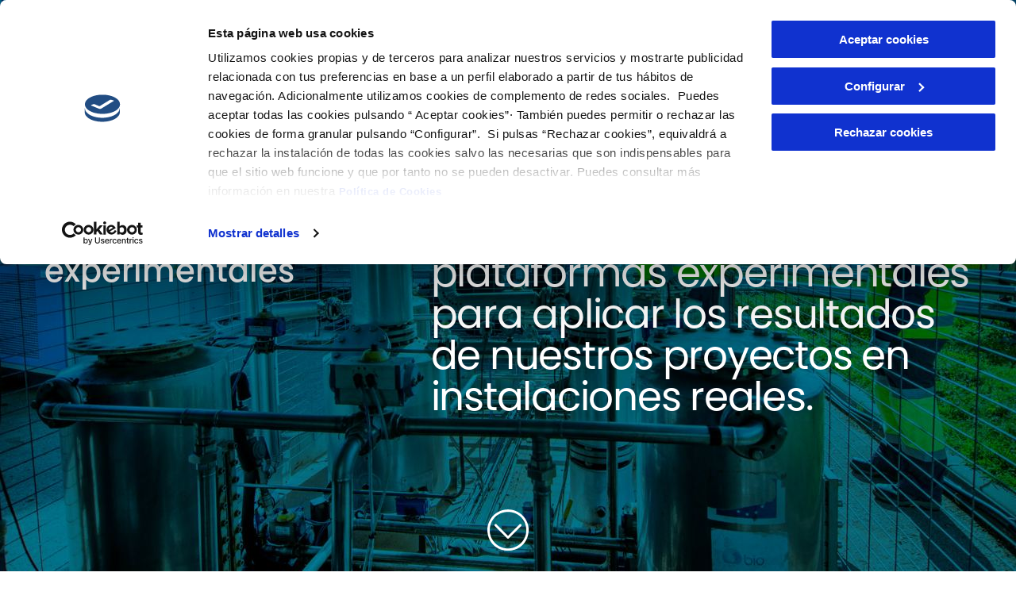

--- FILE ---
content_type: text/html; charset=UTF-8
request_url: https://www.cetaqua.com/plataformas-experimentales/
body_size: 14191
content:

<!DOCTYPE html>
<html lang="es-ES">
<head>
    <meta charset="UTF-8">
    <meta name="viewport" content="width=device-width, initial-scale=1.0">

    <script id="Cookiebot" src="https://consent.cookiebot.com/uc.js" data-cbid="f719ded9-e942-4ffc-902a-1283b4e9f9ee" data-blockingmode="auto" type="text/javascript"></script>

    <script type="text/javascript">
        var templateUrl = '/wp-content/themes/cetaqua-theme';
        var wpUrl  = 'https://www.cetaqua.com';
    </script>
    <meta name='robots' content='index, follow, max-image-preview:large, max-snippet:-1, max-video-preview:-1' />
<link rel="alternate" href="https://www.cetaqua.com/plataformas-experimentales/" hreflang="es" />
<link rel="alternate" href="https://www.cetaqua.com/en/experimental-platforms/" hreflang="en" />

	<!-- This site is optimized with the Yoast SEO plugin v23.1 - https://yoast.com/wordpress/plugins/seo/ -->
	<title>Cetaqua. Plataformas experimentales</title>
	<meta name="description" content="Las plataformas científicas de Cetaqua reproducen las condiciones reales para aplicar soluciones en instalaciones reales." />
	<link rel="canonical" href="https://www.cetaqua.com/plataformas-experimentales/" />
	<meta property="og:locale" content="es_ES" />
	<meta property="og:locale:alternate" content="en_GB" />
	<meta property="og:type" content="article" />
	<meta property="og:title" content="Cetaqua. Plataformas experimentales" />
	<meta property="og:description" content="Las plataformas científicas de Cetaqua reproducen las condiciones reales para aplicar soluciones en instalaciones reales." />
	<meta property="og:url" content="https://www.cetaqua.com/plataformas-experimentales/" />
	<meta property="og:site_name" content="Cetaqua" />
	<meta property="article:modified_time" content="2023-07-17T13:41:55+00:00" />
	<meta name="twitter:card" content="summary_large_image" />
	<script type="application/ld+json" class="yoast-schema-graph">{"@context":"https://schema.org","@graph":[{"@type":"WebPage","@id":"https://www.cetaqua.com/plataformas-experimentales/","url":"https://www.cetaqua.com/plataformas-experimentales/","name":"Cetaqua. Plataformas experimentales","isPartOf":{"@id":"https://www.cetaqua.com/#website"},"datePublished":"2022-01-21T08:27:18+00:00","dateModified":"2023-07-17T13:41:55+00:00","description":"Las plataformas científicas de Cetaqua reproducen las condiciones reales para aplicar soluciones en instalaciones reales.","inLanguage":"es","potentialAction":[{"@type":"ReadAction","target":["https://www.cetaqua.com/plataformas-experimentales/"]}]},{"@type":"WebSite","@id":"https://www.cetaqua.com/#website","url":"https://www.cetaqua.com/","name":"Cetaqua","description":"","potentialAction":[{"@type":"SearchAction","target":{"@type":"EntryPoint","urlTemplate":"https://www.cetaqua.com/?s={search_term_string}"},"query-input":"required name=search_term_string"}],"inLanguage":"es"}]}</script>
	<!-- / Yoast SEO plugin. -->


<link rel='dns-prefetch' href='//static.addtoany.com' />
<script type="text/javascript">
/* <![CDATA[ */
window._wpemojiSettings = {"baseUrl":"https:\/\/s.w.org\/images\/core\/emoji\/15.0.3\/72x72\/","ext":".png","svgUrl":"https:\/\/s.w.org\/images\/core\/emoji\/15.0.3\/svg\/","svgExt":".svg","source":{"concatemoji":"https:\/\/www.cetaqua.com\/wp-includes\/js\/wp-emoji-release.min.js?ver=6.5.5"}};
/*! This file is auto-generated */
!function(i,n){var o,s,e;function c(e){try{var t={supportTests:e,timestamp:(new Date).valueOf()};sessionStorage.setItem(o,JSON.stringify(t))}catch(e){}}function p(e,t,n){e.clearRect(0,0,e.canvas.width,e.canvas.height),e.fillText(t,0,0);var t=new Uint32Array(e.getImageData(0,0,e.canvas.width,e.canvas.height).data),r=(e.clearRect(0,0,e.canvas.width,e.canvas.height),e.fillText(n,0,0),new Uint32Array(e.getImageData(0,0,e.canvas.width,e.canvas.height).data));return t.every(function(e,t){return e===r[t]})}function u(e,t,n){switch(t){case"flag":return n(e,"\ud83c\udff3\ufe0f\u200d\u26a7\ufe0f","\ud83c\udff3\ufe0f\u200b\u26a7\ufe0f")?!1:!n(e,"\ud83c\uddfa\ud83c\uddf3","\ud83c\uddfa\u200b\ud83c\uddf3")&&!n(e,"\ud83c\udff4\udb40\udc67\udb40\udc62\udb40\udc65\udb40\udc6e\udb40\udc67\udb40\udc7f","\ud83c\udff4\u200b\udb40\udc67\u200b\udb40\udc62\u200b\udb40\udc65\u200b\udb40\udc6e\u200b\udb40\udc67\u200b\udb40\udc7f");case"emoji":return!n(e,"\ud83d\udc26\u200d\u2b1b","\ud83d\udc26\u200b\u2b1b")}return!1}function f(e,t,n){var r="undefined"!=typeof WorkerGlobalScope&&self instanceof WorkerGlobalScope?new OffscreenCanvas(300,150):i.createElement("canvas"),a=r.getContext("2d",{willReadFrequently:!0}),o=(a.textBaseline="top",a.font="600 32px Arial",{});return e.forEach(function(e){o[e]=t(a,e,n)}),o}function t(e){var t=i.createElement("script");t.src=e,t.defer=!0,i.head.appendChild(t)}"undefined"!=typeof Promise&&(o="wpEmojiSettingsSupports",s=["flag","emoji"],n.supports={everything:!0,everythingExceptFlag:!0},e=new Promise(function(e){i.addEventListener("DOMContentLoaded",e,{once:!0})}),new Promise(function(t){var n=function(){try{var e=JSON.parse(sessionStorage.getItem(o));if("object"==typeof e&&"number"==typeof e.timestamp&&(new Date).valueOf()<e.timestamp+604800&&"object"==typeof e.supportTests)return e.supportTests}catch(e){}return null}();if(!n){if("undefined"!=typeof Worker&&"undefined"!=typeof OffscreenCanvas&&"undefined"!=typeof URL&&URL.createObjectURL&&"undefined"!=typeof Blob)try{var e="postMessage("+f.toString()+"("+[JSON.stringify(s),u.toString(),p.toString()].join(",")+"));",r=new Blob([e],{type:"text/javascript"}),a=new Worker(URL.createObjectURL(r),{name:"wpTestEmojiSupports"});return void(a.onmessage=function(e){c(n=e.data),a.terminate(),t(n)})}catch(e){}c(n=f(s,u,p))}t(n)}).then(function(e){for(var t in e)n.supports[t]=e[t],n.supports.everything=n.supports.everything&&n.supports[t],"flag"!==t&&(n.supports.everythingExceptFlag=n.supports.everythingExceptFlag&&n.supports[t]);n.supports.everythingExceptFlag=n.supports.everythingExceptFlag&&!n.supports.flag,n.DOMReady=!1,n.readyCallback=function(){n.DOMReady=!0}}).then(function(){return e}).then(function(){var e;n.supports.everything||(n.readyCallback(),(e=n.source||{}).concatemoji?t(e.concatemoji):e.wpemoji&&e.twemoji&&(t(e.twemoji),t(e.wpemoji)))}))}((window,document),window._wpemojiSettings);
/* ]]> */
</script>
<style id='wp-emoji-styles-inline-css' type='text/css'>

	img.wp-smiley, img.emoji {
		display: inline !important;
		border: none !important;
		box-shadow: none !important;
		height: 1em !important;
		width: 1em !important;
		margin: 0 0.07em !important;
		vertical-align: -0.1em !important;
		background: none !important;
		padding: 0 !important;
	}
</style>
<link rel='stylesheet' id='wp-block-library-css' href='https://www.cetaqua.com/wp-includes/css/dist/block-library/style.min.css?ver=6.5.5' type='text/css' media='all' />
<style id='classic-theme-styles-inline-css' type='text/css'>
/*! This file is auto-generated */
.wp-block-button__link{color:#fff;background-color:#32373c;border-radius:9999px;box-shadow:none;text-decoration:none;padding:calc(.667em + 2px) calc(1.333em + 2px);font-size:1.125em}.wp-block-file__button{background:#32373c;color:#fff;text-decoration:none}
</style>
<style id='global-styles-inline-css' type='text/css'>
body{--wp--preset--color--black: #000000;--wp--preset--color--cyan-bluish-gray: #abb8c3;--wp--preset--color--white: #ffffff;--wp--preset--color--pale-pink: #f78da7;--wp--preset--color--vivid-red: #cf2e2e;--wp--preset--color--luminous-vivid-orange: #ff6900;--wp--preset--color--luminous-vivid-amber: #fcb900;--wp--preset--color--light-green-cyan: #7bdcb5;--wp--preset--color--vivid-green-cyan: #00d084;--wp--preset--color--pale-cyan-blue: #8ed1fc;--wp--preset--color--vivid-cyan-blue: #0693e3;--wp--preset--color--vivid-purple: #9b51e0;--wp--preset--color--blue: #1C3760;--wp--preset--color--dark-gray: #333333;--wp--preset--color--green: #377682;--wp--preset--gradient--vivid-cyan-blue-to-vivid-purple: linear-gradient(135deg,rgba(6,147,227,1) 0%,rgb(155,81,224) 100%);--wp--preset--gradient--light-green-cyan-to-vivid-green-cyan: linear-gradient(135deg,rgb(122,220,180) 0%,rgb(0,208,130) 100%);--wp--preset--gradient--luminous-vivid-amber-to-luminous-vivid-orange: linear-gradient(135deg,rgba(252,185,0,1) 0%,rgba(255,105,0,1) 100%);--wp--preset--gradient--luminous-vivid-orange-to-vivid-red: linear-gradient(135deg,rgba(255,105,0,1) 0%,rgb(207,46,46) 100%);--wp--preset--gradient--very-light-gray-to-cyan-bluish-gray: linear-gradient(135deg,rgb(238,238,238) 0%,rgb(169,184,195) 100%);--wp--preset--gradient--cool-to-warm-spectrum: linear-gradient(135deg,rgb(74,234,220) 0%,rgb(151,120,209) 20%,rgb(207,42,186) 40%,rgb(238,44,130) 60%,rgb(251,105,98) 80%,rgb(254,248,76) 100%);--wp--preset--gradient--blush-light-purple: linear-gradient(135deg,rgb(255,206,236) 0%,rgb(152,150,240) 100%);--wp--preset--gradient--blush-bordeaux: linear-gradient(135deg,rgb(254,205,165) 0%,rgb(254,45,45) 50%,rgb(107,0,62) 100%);--wp--preset--gradient--luminous-dusk: linear-gradient(135deg,rgb(255,203,112) 0%,rgb(199,81,192) 50%,rgb(65,88,208) 100%);--wp--preset--gradient--pale-ocean: linear-gradient(135deg,rgb(255,245,203) 0%,rgb(182,227,212) 50%,rgb(51,167,181) 100%);--wp--preset--gradient--electric-grass: linear-gradient(135deg,rgb(202,248,128) 0%,rgb(113,206,126) 100%);--wp--preset--gradient--midnight: linear-gradient(135deg,rgb(2,3,129) 0%,rgb(40,116,252) 100%);--wp--preset--font-size--small: 13px;--wp--preset--font-size--medium: 20px;--wp--preset--font-size--large: 36px;--wp--preset--font-size--x-large: 42px;--wp--preset--spacing--20: 0.44rem;--wp--preset--spacing--30: 0.67rem;--wp--preset--spacing--40: 1rem;--wp--preset--spacing--50: 1.5rem;--wp--preset--spacing--60: 2.25rem;--wp--preset--spacing--70: 3.38rem;--wp--preset--spacing--80: 5.06rem;--wp--preset--shadow--natural: 6px 6px 9px rgba(0, 0, 0, 0.2);--wp--preset--shadow--deep: 12px 12px 50px rgba(0, 0, 0, 0.4);--wp--preset--shadow--sharp: 6px 6px 0px rgba(0, 0, 0, 0.2);--wp--preset--shadow--outlined: 6px 6px 0px -3px rgba(255, 255, 255, 1), 6px 6px rgba(0, 0, 0, 1);--wp--preset--shadow--crisp: 6px 6px 0px rgba(0, 0, 0, 1);}:where(.is-layout-flex){gap: 0.5em;}:where(.is-layout-grid){gap: 0.5em;}body .is-layout-flex{display: flex;}body .is-layout-flex{flex-wrap: wrap;align-items: center;}body .is-layout-flex > *{margin: 0;}body .is-layout-grid{display: grid;}body .is-layout-grid > *{margin: 0;}:where(.wp-block-columns.is-layout-flex){gap: 2em;}:where(.wp-block-columns.is-layout-grid){gap: 2em;}:where(.wp-block-post-template.is-layout-flex){gap: 1.25em;}:where(.wp-block-post-template.is-layout-grid){gap: 1.25em;}.has-black-color{color: var(--wp--preset--color--black) !important;}.has-cyan-bluish-gray-color{color: var(--wp--preset--color--cyan-bluish-gray) !important;}.has-white-color{color: var(--wp--preset--color--white) !important;}.has-pale-pink-color{color: var(--wp--preset--color--pale-pink) !important;}.has-vivid-red-color{color: var(--wp--preset--color--vivid-red) !important;}.has-luminous-vivid-orange-color{color: var(--wp--preset--color--luminous-vivid-orange) !important;}.has-luminous-vivid-amber-color{color: var(--wp--preset--color--luminous-vivid-amber) !important;}.has-light-green-cyan-color{color: var(--wp--preset--color--light-green-cyan) !important;}.has-vivid-green-cyan-color{color: var(--wp--preset--color--vivid-green-cyan) !important;}.has-pale-cyan-blue-color{color: var(--wp--preset--color--pale-cyan-blue) !important;}.has-vivid-cyan-blue-color{color: var(--wp--preset--color--vivid-cyan-blue) !important;}.has-vivid-purple-color{color: var(--wp--preset--color--vivid-purple) !important;}.has-black-background-color{background-color: var(--wp--preset--color--black) !important;}.has-cyan-bluish-gray-background-color{background-color: var(--wp--preset--color--cyan-bluish-gray) !important;}.has-white-background-color{background-color: var(--wp--preset--color--white) !important;}.has-pale-pink-background-color{background-color: var(--wp--preset--color--pale-pink) !important;}.has-vivid-red-background-color{background-color: var(--wp--preset--color--vivid-red) !important;}.has-luminous-vivid-orange-background-color{background-color: var(--wp--preset--color--luminous-vivid-orange) !important;}.has-luminous-vivid-amber-background-color{background-color: var(--wp--preset--color--luminous-vivid-amber) !important;}.has-light-green-cyan-background-color{background-color: var(--wp--preset--color--light-green-cyan) !important;}.has-vivid-green-cyan-background-color{background-color: var(--wp--preset--color--vivid-green-cyan) !important;}.has-pale-cyan-blue-background-color{background-color: var(--wp--preset--color--pale-cyan-blue) !important;}.has-vivid-cyan-blue-background-color{background-color: var(--wp--preset--color--vivid-cyan-blue) !important;}.has-vivid-purple-background-color{background-color: var(--wp--preset--color--vivid-purple) !important;}.has-black-border-color{border-color: var(--wp--preset--color--black) !important;}.has-cyan-bluish-gray-border-color{border-color: var(--wp--preset--color--cyan-bluish-gray) !important;}.has-white-border-color{border-color: var(--wp--preset--color--white) !important;}.has-pale-pink-border-color{border-color: var(--wp--preset--color--pale-pink) !important;}.has-vivid-red-border-color{border-color: var(--wp--preset--color--vivid-red) !important;}.has-luminous-vivid-orange-border-color{border-color: var(--wp--preset--color--luminous-vivid-orange) !important;}.has-luminous-vivid-amber-border-color{border-color: var(--wp--preset--color--luminous-vivid-amber) !important;}.has-light-green-cyan-border-color{border-color: var(--wp--preset--color--light-green-cyan) !important;}.has-vivid-green-cyan-border-color{border-color: var(--wp--preset--color--vivid-green-cyan) !important;}.has-pale-cyan-blue-border-color{border-color: var(--wp--preset--color--pale-cyan-blue) !important;}.has-vivid-cyan-blue-border-color{border-color: var(--wp--preset--color--vivid-cyan-blue) !important;}.has-vivid-purple-border-color{border-color: var(--wp--preset--color--vivid-purple) !important;}.has-vivid-cyan-blue-to-vivid-purple-gradient-background{background: var(--wp--preset--gradient--vivid-cyan-blue-to-vivid-purple) !important;}.has-light-green-cyan-to-vivid-green-cyan-gradient-background{background: var(--wp--preset--gradient--light-green-cyan-to-vivid-green-cyan) !important;}.has-luminous-vivid-amber-to-luminous-vivid-orange-gradient-background{background: var(--wp--preset--gradient--luminous-vivid-amber-to-luminous-vivid-orange) !important;}.has-luminous-vivid-orange-to-vivid-red-gradient-background{background: var(--wp--preset--gradient--luminous-vivid-orange-to-vivid-red) !important;}.has-very-light-gray-to-cyan-bluish-gray-gradient-background{background: var(--wp--preset--gradient--very-light-gray-to-cyan-bluish-gray) !important;}.has-cool-to-warm-spectrum-gradient-background{background: var(--wp--preset--gradient--cool-to-warm-spectrum) !important;}.has-blush-light-purple-gradient-background{background: var(--wp--preset--gradient--blush-light-purple) !important;}.has-blush-bordeaux-gradient-background{background: var(--wp--preset--gradient--blush-bordeaux) !important;}.has-luminous-dusk-gradient-background{background: var(--wp--preset--gradient--luminous-dusk) !important;}.has-pale-ocean-gradient-background{background: var(--wp--preset--gradient--pale-ocean) !important;}.has-electric-grass-gradient-background{background: var(--wp--preset--gradient--electric-grass) !important;}.has-midnight-gradient-background{background: var(--wp--preset--gradient--midnight) !important;}.has-small-font-size{font-size: var(--wp--preset--font-size--small) !important;}.has-medium-font-size{font-size: var(--wp--preset--font-size--medium) !important;}.has-large-font-size{font-size: var(--wp--preset--font-size--large) !important;}.has-x-large-font-size{font-size: var(--wp--preset--font-size--x-large) !important;}
.wp-block-navigation a:where(:not(.wp-element-button)){color: inherit;}
:where(.wp-block-post-template.is-layout-flex){gap: 1.25em;}:where(.wp-block-post-template.is-layout-grid){gap: 1.25em;}
:where(.wp-block-columns.is-layout-flex){gap: 2em;}:where(.wp-block-columns.is-layout-grid){gap: 2em;}
.wp-block-pullquote{font-size: 1.5em;line-height: 1.6;}
</style>
<link rel='stylesheet' id='contact-form-7-css' href='/wp-content/plugins/contact-form-7/includes/css/styles.css?ver=5.9.8' type='text/css' media='all' />
<link rel='stylesheet' id='wpsm_counter-font-awesome-front-css' href='/wp-content/plugins/counter-number-showcase/assets/css/font-awesome/css/font-awesome.min.css?ver=6.5.5' type='text/css' media='all' />
<link rel='stylesheet' id='wpsm_counter_bootstrap-front-css' href='/wp-content/plugins/counter-number-showcase/assets/css/bootstrap-front.css?ver=6.5.5' type='text/css' media='all' />
<link rel='stylesheet' id='wpsm_counter_column-css' href='/wp-content/plugins/counter-number-showcase/assets/css/counter-column.css?ver=6.5.5' type='text/css' media='all' />
<link rel='stylesheet' id='lana-downloads-manager-css' href='/wp-content/plugins/lana-downloads-manager//assets/css/lana-downloads-manager.css?ver=1.8.2' type='text/css' media='all' />
<link rel='stylesheet' id='Poppins-font-css' href='/wp-content/themes/cetaqua-theme/fonts/Poppins/stylesheet.css?ver=6.5.5' type='text/css' media='all' />
<link rel='stylesheet' id='DIN Pro-css' href='/wp-content/themes/cetaqua-theme/fonts/DINPro/stylesheet.css?ver=6.5.5' type='text/css' media='all' />
<link rel='stylesheet' id='Raleway-css' href='/wp-content/themes/cetaqua-theme/fonts/Raleway/stylesheet.css?ver=6.5.5' type='text/css' media='all' />
<link rel='stylesheet' id='dashicons-css' href='https://www.cetaqua.com/wp-includes/css/dashicons.min.css?ver=6.5.5' type='text/css' media='all' />
<link rel='stylesheet' id='cetaqua_main_css-css' href='/wp-content/themes/cetaqua-theme/bundled-assets/main.min.10868bafa208f0d5756a.css?ver=1' type='text/css' media='all' />
<link rel='stylesheet' id='wp_mailjet_form_builder_widget-widget-front-styles-css' href='/wp-content/plugins/mailjet-for-wordpress/src/widgetformbuilder/css/front-widget.css?ver=5.5.3' type='text/css' media='all' />
<link rel='stylesheet' id='addtoany-css' href='/wp-content/plugins/add-to-any/addtoany.min.css?ver=1.16' type='text/css' media='all' />
<script type="text/javascript" id="addtoany-core-js-before">
/* <![CDATA[ */
window.a2a_config=window.a2a_config||{};a2a_config.callbacks=[];a2a_config.overlays=[];a2a_config.templates={};a2a_localize = {
	Share: "Compartir",
	Save: "Guardar",
	Subscribe: "Suscribir",
	Email: "Correo electrónico",
	Bookmark: "Marcador",
	ShowAll: "Mostrar todo",
	ShowLess: "Mostrar menos",
	FindServices: "Encontrar servicio(s)",
	FindAnyServiceToAddTo: "Encuentra al instante cualquier servicio para añadir a",
	PoweredBy: "Funciona con",
	ShareViaEmail: "Compartir por correo electrónico",
	SubscribeViaEmail: "Suscribirse a través de correo electrónico",
	BookmarkInYourBrowser: "Añadir a marcadores de tu navegador",
	BookmarkInstructions: "Presiona «Ctrl+D» o «\u2318+D» para añadir esta página a marcadores",
	AddToYourFavorites: "Añadir a tus favoritos",
	SendFromWebOrProgram: "Enviar desde cualquier dirección o programa de correo electrónico ",
	EmailProgram: "Programa de correo electrónico",
	More: "Más&#8230;",
	ThanksForSharing: "¡Gracias por compartir!",
	ThanksForFollowing: "¡Gracias por seguirnos!"
};

a2a_config.icon_color="transparent,#000000";
/* ]]> */
</script>
<script type="text/javascript" defer src="https://static.addtoany.com/menu/page.js" id="addtoany-core-js"></script>
<script type="text/javascript" src="https://www.cetaqua.com/wp-includes/js/jquery/jquery.min.js?ver=3.7.1" id="jquery-core-js"></script>
<script type="text/javascript" src="https://www.cetaqua.com/wp-includes/js/jquery/jquery-migrate.min.js?ver=3.4.1" id="jquery-migrate-js"></script>
<script type="text/javascript" defer src="/wp-content/plugins/add-to-any/addtoany.min.js?ver=1.1" id="addtoany-jquery-js"></script>
<script type="text/javascript" id="anc-6310-ajax-script-js-extra">
/* <![CDATA[ */
var anc_6310_ajax_object = {"anc_6310_ajax_url":"https:\/\/www.cetaqua.com\/wp-admin\/admin-ajax.php"};
/* ]]> */
</script>
<script type="text/javascript" src="/wp-content/plugins/animated-number-counters/assets/js/ajaxdata.js?ver=6.5.5" id="anc-6310-ajax-script-js"></script>
<script type="text/javascript" src="/wp-content/plugins/animated-number-counters/assets/js/jquery.counterup.js?ver=6.5.5" id="anc-6310-counterup-js"></script>
<script type="text/javascript" src="/wp-content/plugins/animated-number-counters/assets/js/anc-6310-output.js?ver=6.5.5" id="anc-6310-output-js"></script>
<link rel="EditURI" type="application/rsd+xml" title="RSD" href="https://www.cetaqua.com/xmlrpc.php?rsd" />
<meta name="generator" content="WordPress 6.5.5" />
<link rel='shortlink' href='https://www.cetaqua.com/?p=42' />
<link rel="alternate" type="application/json+oembed" href="https://www.cetaqua.com/wp-json/oembed/1.0/embed?url=https%3A%2F%2Fwww.cetaqua.com%2Fplataformas-experimentales%2F" />
<link rel="alternate" type="text/xml+oembed" href="https://www.cetaqua.com/wp-json/oembed/1.0/embed?url=https%3A%2F%2Fwww.cetaqua.com%2Fplataformas-experimentales%2F&#038;format=xml" />
<meta name="generator" content="Elementor 3.23.2; features: e_optimized_css_loading, additional_custom_breakpoints, e_lazyload; settings: css_print_method-external, google_font-enabled, font_display-swap">
			<style>
				.e-con.e-parent:nth-of-type(n+4):not(.e-lazyloaded):not(.e-no-lazyload),
				.e-con.e-parent:nth-of-type(n+4):not(.e-lazyloaded):not(.e-no-lazyload) * {
					background-image: none !important;
				}
				@media screen and (max-height: 1024px) {
					.e-con.e-parent:nth-of-type(n+3):not(.e-lazyloaded):not(.e-no-lazyload),
					.e-con.e-parent:nth-of-type(n+3):not(.e-lazyloaded):not(.e-no-lazyload) * {
						background-image: none !important;
					}
				}
				@media screen and (max-height: 640px) {
					.e-con.e-parent:nth-of-type(n+2):not(.e-lazyloaded):not(.e-no-lazyload),
					.e-con.e-parent:nth-of-type(n+2):not(.e-lazyloaded):not(.e-no-lazyload) * {
						background-image: none !important;
					}
				}
			</style>
			<link rel="icon" href="/wp-content/uploads/2022/07/cropped-favicon-32x32.jpg" sizes="32x32" />
<link rel="icon" href="/wp-content/uploads/2022/07/cropped-favicon-192x192.jpg" sizes="192x192" />
<link rel="apple-touch-icon" href="/wp-content/uploads/2022/07/cropped-favicon-180x180.jpg" />
<meta name="msapplication-TileImage" content="/wp-content/uploads/2022/07/cropped-favicon-270x270.jpg" />


        <!-- Matomo -->
    <script>
    var _paq = window._paq = window._paq || [];
    /* tracker methods like "setCustomDimension" should be called before "trackPageView" */
    _paq.push(['trackPageView']);
    _paq.push(['enableLinkTracking']);
    (function() {
        var u="//matomo.agbar.net/";
        _paq.push(['setTrackerUrl', u+'matomo.php']);
        _paq.push(['setSiteId', '5']);
        var d=document, g=d.createElement('script'), s=d.getElementsByTagName('script')[0];
        g.async=true; g.src=u+'matomo.js'; s.parentNode.insertBefore(g,s);
    })();
    </script>
    <!-- End Matomo Code -->

</head>
<body class="page-template page-template-templates page-template-plataformas page-template-templatesplataformas-php page page-id-42 page-plataformas-experimentales elementor-default elementor-kit-3806">
<header>
    <div id="sidenav" class="sidenav">
        <div id="sidenav-background" class="sidenav-background"></div>
        <div class="nav-container">
            <div class="header-logo-container d-none d-xl-block">
                <a class="navbar-brand" href="https://www.cetaqua.com">
                                    <img alt="CETAQUA" src="/wp-content/themes/cetaqua-theme/images/logo_cetaqua_blue.svg">
                </a>
            </div>

            <div class="menu-top-bar-container"><ul id="menu-top-bar" class="top-bar"><li id="menu-item-48" class="menu-item menu-item-type-custom menu-item-object-custom menu-item-has-children menu-item-48"><a>Cetaqua</a>
<ul class="sub-menu">
	<li id="menu-item-419" class="menu-item menu-item-type-post_type menu-item-object-page menu-item-has-children menu-item-419"><a href="https://www.cetaqua.com/sobre-cetaqua/">Sobre Cetaqua</a>
	<ul class="sub-menu">
		<li id="menu-item-699" class="menu-item menu-item-type-post_type menu-item-object-centros menu-item-699"><a href="https://www.cetaqua.com/centros/cetaqua-barcelona/">Cetaqua Barcelona</a></li>
		<li id="menu-item-698" class="menu-item menu-item-type-post_type menu-item-object-centros menu-item-698"><a href="https://www.cetaqua.com/centros/cetaqua-andalucia/">Cetaqua Andalucía</a></li>
		<li id="menu-item-696" class="menu-item menu-item-type-post_type menu-item-object-centros menu-item-696"><a href="https://www.cetaqua.com/centros/cetaqua-galicia/">Cetaqua Galicia</a></li>
		<li id="menu-item-697" class="menu-item menu-item-type-post_type menu-item-object-centros menu-item-697"><a href="https://www.cetaqua.com/centros/cetaqua-chile/">Cetaqua Chile</a></li>
		<li id="menu-item-6690" class="menu-item menu-item-type-post_type menu-item-object-centros menu-item-6690"><a href="https://www.cetaqua.com/centros/cetaqua-comunitat-valenciana/">Cetaqua Comunitat Valenciana</a></li>
	</ul>
</li>
</ul>
</li>
<li id="menu-item-62" class="menu-item menu-item-type-custom menu-item-object-custom menu-item-has-children menu-item-62"><a>Innovación</a>
<ul class="sub-menu">
	<li id="menu-item-51" class="menu-item menu-item-type-post_type menu-item-object-page menu-item-has-children menu-item-51"><a href="https://www.cetaqua.com/ambitos-de-innovacion/">Innovación</a>
	<ul class="sub-menu">
		<li id="menu-item-967" class="menu-item menu-item-type-post_type menu-item-object-page menu-item-967"><a href="https://www.cetaqua.com/proyectos/">Proyectos</a></li>
		<li id="menu-item-6750" class="menu-item menu-item-type-post_type menu-item-object-page menu-item-6750"><a href="https://www.cetaqua.com/ambitos-de-innovacion/">Ámbitos de innovación</a></li>
	</ul>
</li>
</ul>
</li>
<li id="menu-item-219" class="menu-item menu-item-type-custom menu-item-object-custom current-menu-ancestor menu-item-has-children menu-item-219"><a>Soluciones</a>
<ul class="sub-menu">
	<li id="menu-item-968" class="menu-item menu-item-type-post_type menu-item-object-page current-menu-ancestor current-menu-parent current_page_parent current_page_ancestor menu-item-has-children menu-item-968"><a href="https://www.cetaqua.com/soluciones/">Soluciones</a>
	<ul class="sub-menu">
		<li id="menu-item-969" class="menu-item menu-item-type-post_type menu-item-object-page menu-item-969"><a href="https://www.cetaqua.com/soluciones/">Soluciones</a></li>
		<li id="menu-item-1301" class="menu-item menu-item-type-post_type menu-item-object-page current-menu-item page_item page-item-42 current_page_item menu-item-1301"><a href="https://www.cetaqua.com/plataformas-experimentales/" aria-current="page">Plataformas experimentales</a></li>
	</ul>
</li>
</ul>
</li>
<li id="menu-item-1172" class="menu-item menu-item-type-post_type menu-item-object-page menu-item-1172"><a href="https://www.cetaqua.com/colaboracion/">Colaboración</a></li>
<li id="menu-item-970" class="menu-item menu-item-type-custom menu-item-object-custom menu-item-has-children menu-item-970"><a>Actualidad</a>
<ul class="sub-menu">
	<li id="menu-item-972" class="menu-item menu-item-type-post_type menu-item-object-page menu-item-has-children menu-item-972"><a href="https://www.cetaqua.com/noticias/">Actualidad</a>
	<ul class="sub-menu">
		<li id="menu-item-973" class="menu-item menu-item-type-post_type menu-item-object-page menu-item-973"><a href="https://www.cetaqua.com/noticias/">Noticias</a></li>
		<li id="menu-item-4105" class="menu-item menu-item-type-post_type menu-item-object-page menu-item-4105"><a href="https://www.cetaqua.com/blog/">Blog</a></li>
		<li id="menu-item-992" class="menu-item menu-item-type-post_type menu-item-object-page menu-item-992"><a href="https://www.cetaqua.com/eventos/">Actos y eventos</a></li>
		<li id="menu-item-1344" class="menu-item menu-item-type-post_type menu-item-object-page menu-item-1344"><a href="https://www.cetaqua.com/publicaciones-cientificas/">Publicaciones científicas</a></li>
		<li id="menu-item-8750" class="menu-item menu-item-type-post_type menu-item-object-page menu-item-8750"><a href="https://www.cetaqua.com/publicaciones-tecnicas/">Publicaciones técnicas</a></li>
		<li id="menu-item-1342" class="menu-item menu-item-type-post_type menu-item-object-page menu-item-1342"><a href="https://www.cetaqua.com/memorias/">Memorias</a></li>
	</ul>
</li>
</ul>
</li>
<li id="menu-item-65" class="menu-item menu-item-type-post_type menu-item-object-page menu-item-65"><a href="https://www.cetaqua.com/contacto/">Contacto</a></li>
</ul></div>
            <div class="search-wrapper sw-mobile" style="display: none;">
                <div class="search-form">
                    <form role="search" method="get" id="search-form" action="https://www.cetaqua.com/" class="input-group mb-3">
    <input type="search" class="form-control border-0" placeholder="Buscar" aria-label="search nico" name="s" id="search-input" value="">
    <button class="submit-btn" aria-label="Buscar"></button>
</form>                </div>
                <button class="search-btn" type="button">
                    <svg xmlns="http://www.w3.org/2000/svg" xml:space="preserve" viewBox="0 0 488.4 488.4" fill="#fff">
                        <path d="M0 203.25c0 112.1 91.2 203.2 203.2 203.2 51.6 0 98.8-19.4 134.7-51.2l129.5 129.5c2.4 2.4 5.5 3.6 8.7 3.6s6.3-1.2 8.7-3.6c4.8-4.8 4.8-12.5 0-17.3l-129.6-129.5c31.8-35.9 51.2-83 51.2-134.7C406.4 91.15 315.2.05 203.2.05S0 91.15 0 203.25zm381.9 0c0 98.5-80.2 178.7-178.7 178.7s-178.7-80.2-178.7-178.7 80.2-178.7 178.7-178.7 178.7 80.1 178.7 178.7z"/>
                    </svg>
                </button>
            </div>

            <div class="nav-left-links d-flex flex-column-reverse flex-xl-row">
                <ul class="sm-links">
                    <li>
                        <a target="_blank" href="https://open.spotify.com/show/3BuJKOu5yqCJka53foIhON">
                            <span class="dashicons dashicons-spotify"></span>
                        </a>
                    </li>
                    <li>
                        <a target="_blank" href="https://es.linkedin.com/company/cetaqua">
                            <span class="dashicons dashicons-linkedin"></span>
                        </a>
                    </li>
                    <li>
                        <a target="_blank" href="https://twitter.com/cetaqua">
                            <i class="icon-twitter" style="background-image: url('/wp-content/themes/cetaqua-theme/images/icons/twitter.svg');"></i>
                        </a>
                    </li>
                    <li>
                        <a target="_blank" href="https://www.youtube.com/channel/UCxgY2orROeG1Q_8rHSkCXUw">
                            <i class="icon-youtube" style="background-image: url('/wp-content/themes/cetaqua-theme/images/icons/youtube.svg');"></i>
                        </a>
                    </li>
                </ul>
                <!-- Polylang -->
                <ul id="menu-lang-menu" class="lang-bar">
                    <li  class="pll-parent-menu-item menu-item menu-item-type-custom menu-item-object-custom current-menu-parent menu-item-has-children">
                        <a class="current-language" data-id="languages" id="lang-menu-tab-button">
                            es                        </a>
                        <ul class="sub-menu" id="languages">
                        	<li class="lang-item lang-item-8 lang-item-es current-lang lang-item-first"><a  lang="es-ES" hreflang="es-ES" href="https://www.cetaqua.com/plataformas-experimentales/">Español</a></li>
	<li class="lang-item lang-item-10 lang-item-en"><a  lang="en-GB" hreflang="en-GB" href="https://www.cetaqua.com/en/experimental-platforms/">English</a></li>
                        </ul>
                    </li>
                </ul>

            <div class="search-wrapper sw-desktop">
                <div class="search-form">
                    <form role="search" method="get" id="search-form" action="https://www.cetaqua.com/" class="input-group mb-3">
    <input type="search" class="form-control border-0" placeholder="Buscar" aria-label="search nico" name="s" id="search-input" value="">
    <button class="submit-btn" aria-label="Buscar"></button>
</form>                </div>
                <button class="search-btn" type="button">
                    <svg xmlns="http://www.w3.org/2000/svg" xml:space="preserve" viewBox="0 0 488.4 488.4" fill="#fff">
                        <path d="M0 203.25c0 112.1 91.2 203.2 203.2 203.2 51.6 0 98.8-19.4 134.7-51.2l129.5 129.5c2.4 2.4 5.5 3.6 8.7 3.6s6.3-1.2 8.7-3.6c4.8-4.8 4.8-12.5 0-17.3l-129.6-129.5c31.8-35.9 51.2-83 51.2-134.7C406.4 91.15 315.2.05 203.2.05S0 91.15 0 203.25zm381.9 0c0 98.5-80.2 178.7-178.7 178.7s-178.7-80.2-178.7-178.7 80.2-178.7 178.7-178.7 178.7 80.1 178.7 178.7z"/>
                    </svg>
                </button>
            </div>
                

            </div>
            
        </div>
    </div>

    <div class="navbar-mobile">
        <div class="header-logo-container">
            <a class="navbar-brand" href="https://www.cetaqua.com">
                <img alt="CETAQUA" src="/wp-content/themes/cetaqua-theme/images/logo_cetaqua_blue.svg">
            </a>
        </div>
    </div>
<!-- Open the sidenav -->
    <div id="menu-trigger" role="button" class="nav_btn_container">
        <svg xmlns="http://www.w3.org/2000/svg" width="76" height="76" viewBox="0 0 200 200">
            <g stroke-width="5" stroke-linecap="round">
            <path
                d="M100.75 103.714l72.482-.143c.043 39.398-32.284 71.434-72.16 71.434-39.878 0-72.204-32.036-72.204-71.554"
                fill="none"
                stroke="#fff"
            />
            <path
                d="M72 125.143h28.75"
                fill="none"
                fill-rule="evenodd"
                stroke="#fff"
            />
            <path
                d="M100.75 103.714l-71.908-.143c.026-39.638 32.352-71.674 72.23-71.674 39.876 0 72.203 32.036 72.203 71.554"
                fill="none"
                stroke="#fff"
            />
            <path
                d="M72 82.286h28.75"
                fill="none"
                fill-rule="evenodd"
                stroke="#fff"
            />
            <path
                d="M100.75 82.286h28.75"
                fill="none"
                fill-rule="evenodd"
                stroke="#fff"
            />
            <path
                d="M100.75 125.143h28.75"
                fill="none"
                fill-rule="evenodd"
                stroke="#fff"
            />
            </g>
        </svg>
    </div>

</header>
<!-- <div class="follower"></div> --><section class="intro-block-container" style=" background-image: url('/wp-content/uploads/2022/05/plataformas_experimientales_header.jpg');">

<div class="flex-container row">

    <div class="col-12 col-lg-5 h-intro">
        <h1>Plataformas<br />
experimentales</h1>
    </div>


    <div class="col-12 col-lg-7 texto-intro">
    
        Disponemos de plataformas experimentales para aplicar los resultados de nuestros proyectos en instalaciones reales.
    </div> 

</div>
</section>


<!--------- 2 COLUMNAS: ENCABEZADO + TEXTO ----------->
<section class="block-2-col">
    <div class="flex-container row justify-content-between">
        <div class="col-12 col-md-6 heading-col">
        <h2>Aplicamos nuestra investigación mediante el uso de plataformas experimentales</h2>
        </div> 
        <div class="col-12 col-sm-10 col-md-6 texto-intro">
            
            <p><strong>El desarrollo tecnológico y la aplicación del conocimiento son elementos indispensables para afrontar los grandes retos ligados a la emergencia climática.</strong></p>
<p>En Cetaqua disponemos de plataformas experimentales, como por ejemplo laboratorios, instalaciones piloto y prototipos, que permiten aplicar los resultados obtenidos en los proyectos de investigación en instalaciones reales.</p>
        </div>
    </div>
</section>

<!---------- LABORATORIOS ------------------>    
<section class="block-collapsed-list laboratorios-collapsed-list">
        <div class="laboratorios-container">
            <h2>Laboratorios</h2>
        </div>
        <div class="flex-container row collapsed-list">
        <div class="col-12 col-lg-5 collapsed-list-container" id="list-soluciones">
            <ul>
                                    <li class="hover-li" aria-controls="l3734">
                        <span class="solucion-title">Laboratorio CETEC</span>
                        <div>
                                                        <img class="img-mobile" src="/wp-content/uploads/2023/02/CETEC-lateral-768x867.jpg" alt=""> 
                        
                            <p><span style="font-weight: 400">A través del cual ofrecemos soluciones para la mejora de la calidad del agua y la eficiencia del tratamiento de aguas industriales.</span></p>
                            <a class="btn-arrow" href="https://www.cetaqua.com/laboratorios/laboratorio-cetec/">
                                <div>
                                    <span>Saber más</span>
                                    <span class="icon-arrow-right-black"></span>
                                </div>
                            </a>
                        </div>   
                    </li>
                                    <li class="hover-li" aria-controls="l3731">
                        <span class="solucion-title">Laboratorio digital</span>
                        <div>
                                                        <img class="img-mobile" src="/wp-content/uploads/2023/02/sedemalaga2-63-768x512.jpg" alt=""> 
                        
                            <p><span style="font-weight: 400">Donde diseñamos, desarrollamos y testamos soluciones basadas en el análisis de datos y </span><i><span style="font-weight: 400">big data</span></i><span style="font-weight: 400">.</span></p>
                            <a class="btn-arrow" href="https://www.cetaqua.com/laboratorios/cetlab/">
                                <div>
                                    <span>Saber más</span>
                                    <span class="icon-arrow-right-black"></span>
                                </div>
                            </a>
                        </div>   
                    </li>
                                    <li class="hover-li" aria-controls="l3716">
                        <span class="solucion-title">Laboratorio CIGAT</span>
                        <div>
                                                        <img class="img-mobile" src="/wp-content/uploads/2023/02/CIGAT-lateral.jpg" alt=""> 
                        
                            <p><span style="font-weight: 400">Con el que testamos soluciones en depuración de aguas y valorización de corrientes residuales para la obtención de subproductos y energía.</span></p>
                            <a class="btn-arrow" href="https://www.cetaqua.com/laboratorios/laboratorio-cigat/">
                                <div>
                                    <span>Saber más</span>
                                    <span class="icon-arrow-right-black"></span>
                                </div>
                            </a>
                        </div>   
                    </li>
                             
            </ul>
        </div>
        
    
    
        <div class="col-12 col-lg-7 list-image-container">
                    <picture class="image-box" >
                        <img src="/wp-content/uploads/2023/02/CETEC-lateral.jpg" alt="">

                                    <img src="/wp-content/uploads/2023/02/CETEC-lateral.jpg" alt="" data-idpost="l3734" class="opacity-0">
                                    <img src="/wp-content/uploads/2023/02/sedemalaga2-63.jpg" alt="" data-idpost="l3731" class="opacity-0">
                                    <img src="/wp-content/uploads/2023/02/CIGAT-lateral.jpg" alt="" data-idpost="l3716" class="opacity-0">
                                    </picture>
        </div> 
    
    </div>
</section>

<!------------ PLANTAS PILOTO -------------->
<section class="full-width">
    <div class="plantas-container">
        <h2>Plantas piloto</h2>
        <p>La aplicación del conocimiento es clave para generar un valor real que se pueda materializar en una tecnología o producto innovador.</p>
<p>Aplicamos los resultados de nuestra investigación en plantas piloto, espacios donde la innovación y la tecnología cobran vida para convertir los proyectos en realidades que permitan afrontar los retos medioambientales y de gestión del agua.</p>
        <a class="btn-arrow" href="https://www.cetaqua.com/plantas-piloto/">
            <div>
                <span>Saber más</span>
                <span class="icon-arrow-right-black"></span>
            </div>
        </a>
    </div>
</section>

<!------------ TOURS VIRTUALES ------------->
<section class="solutions-list">
    <div class="list-container">
        <div class="row">
            <div class="col-12 tours">
                <h2>Tours virtuales</h2>
                <p>Conoce sin salir de casa las plantas piloto de nuestros proyectos con estas visitas virtuales</p>
            </div>
                        <div class="col col-6 col-lg-4">
                                    <a target="_blank" href="https://www.cetaqua.com/wp-content/uploads/CigatSantiago/">
                                        <picture class="image-box hover-zoom" >
                                <img src="/wp-content/uploads/2025/09/Portada-tour-virtual-web-CET.jpg" alt="" />
                        </picture>
                        <span class="card-tag">
                                                        </span>
                        <h3>CIGAT Circular (Santiago)</h3>
                                    </a>
                            </div>
                        <div class="col col-6 col-lg-4">
                                    <a target="_blank" href="https://www.cetaqua.com/wp-content/uploads/Aquarga/">
                                        <picture class="image-box hover-zoom" >
                                <img src="/wp-content/uploads/2025/09/Portada-tour-virtual-web-CET.png" alt="" />
                        </picture>
                        <span class="card-tag">
                                                        </span>
                        <h3>AQUARGA | CIGAT Circular</h3>
                                    </a>
                            </div>
                        <div class="col col-6 col-lg-4">
                                    <a target="_blank" href="https://www.cetaqua.com/wp-content/uploads/LIFE_Warrior/">
                                        <picture class="image-box hover-zoom" >
                                <img src="/wp-content/uploads/2025/06/Portada-tour-virtual-web-CET-1.png" alt="" />
                        </picture>
                        <span class="card-tag">
                                                        </span>
                        <h3>LIFE WARRIOR</h3>
                                    </a>
                            </div>
                        <div class="col col-6 col-lg-4">
                                    <a target="_blank" href="https://www.cetaqua.com/wp-content/uploads/Mataro_reuse/ES">
                                        <picture class="image-box hover-zoom" >
                                <img src="/wp-content/uploads/2025/02/Portada-tour-virtual-web-CET.jpg" alt="" />
                        </picture>
                        <span class="card-tag">
                                                        </span>
                        <h3>Mataró Reuse</h3>
                                    </a>
                            </div>
                        <div class="col col-6 col-lg-4">
                                    <a target="_blank" href="https://www.cetaqua.com/wp-content/uploads/LIFE_Nimbus/">
                                        <picture class="image-box hover-zoom" >
                                <img src="/wp-content/uploads/2024/11/Portada-tour-virtual-web-CET.png" alt="" />
                        </picture>
                        <span class="card-tag">
                                                        </span>
                        <h3>LIFE NIMBUS</h3>
                                    </a>
                            </div>
                        <div class="col col-6 col-lg-4">
                                    <a target="_blank" href="https://www.cetaqua.com/wp-content/uploads/Reecovery/">
                                        <picture class="image-box hover-zoom" >
                                <img src="/wp-content/uploads/2024/10/Portada-tour-REECOVERY.png" alt="" />
                        </picture>
                        <span class="card-tag">
                                                        </span>
                        <h3>REECOVERY</h3>
                                    </a>
                            </div>
                        <div class="col col-6 col-lg-4">
                                    <a target="_blank" href="https://www.cetaqua.com/wp-content/uploads/LIFE_Conquer/">
                                        <picture class="image-box hover-zoom" >
                                <img src="/wp-content/uploads/2024/10/Portada-tour-LIFE-Conquer-1.png" alt="" />
                        </picture>
                        <span class="card-tag">
                                                        </span>
                        <h3>LIFE Conquer</h3>
                                    </a>
                            </div>
                        <div class="col col-6 col-lg-4">
                                    <a target="_blank" href="https://www.cetaqua.com/wp-content/uploads/LIFE_Cyclops/">
                                        <picture class="image-box hover-zoom" >
                                <img src="/wp-content/uploads/2024/10/Portada-tour-virtual-web-CET.jpg" alt="" />
                        </picture>
                        <span class="card-tag">
                                                        </span>
                        <h3>LIFE CYCLOPS</h3>
                                    </a>
                            </div>
                        <div class="col col-6 col-lg-4">
                                    <a target="_blank" href="https://www.cetaqua.com/wp-content/uploads/LIFE_RemineWater/video.html">
                                        <picture class="image-box hover-zoom" >
                                <img src="/wp-content/uploads/2023/06/Portada-tour-virtual-web-CET.png" alt="" />
                        </picture>
                        <span class="card-tag">
                                                        </span>
                        <h3>LIFE Remine Water</h3>
                                    </a>
                            </div>
                        <div class="col col-6 col-lg-4">
                                    <a target="_blank" href="https://www.cetaqua.com/wp-content/uploads/LIFE_Enrich/video.html">
                                        <picture class="image-box hover-zoom" >
                                <img src="/wp-content/uploads/2022/06/2.jpg" alt="" />
                        </picture>
                        <span class="card-tag">
                                                        </span>
                        <h3>LIFE Enrich</h3>
                                    </a>
                            </div>
                        <div class="col col-6 col-lg-4">
                                    <a target="_blank" href="https://www.cetaqua.com/wp-content/uploads/LIFE_Nirvana/video.html">
                                        <picture class="image-box hover-zoom" >
                                <img src="/wp-content/uploads/2022/06/1.jpg" alt="" />
                        </picture>
                        <span class="card-tag">
                                                        </span>
                        <h3>LIFE Nirvana</h3>
                                    </a>
                            </div>
                        <div class="col col-6 col-lg-4">
                                    <a target="_blank" href="https://www.cetaqua.com/wp-content/uploads/ECOVAL/EDAR_OURENSE_PILOTO.html">
                                        <picture class="image-box hover-zoom" >
                                <img src="/wp-content/uploads/2022/11/6459753b-403b-42f7-8831-8e4a39854157.jpg" alt="" />
                        </picture>
                        <span class="card-tag">
                                                        </span>
                        <h3>ECOVAL</h3>
                                    </a>
                            </div>
                    </div>
    </div>
</section>

<section class="contact_form">
    <div class="flex-container row">
        <div class="col-12 col-md-6">
            <h2>¿Quieres más información sobre nuestras plataformas experimentales?</h2>
                            <p>Contacta con el equipo de Cetaqua rellenando este formulario:</p>
                    </div>
        <div class="input-container col-12 col-md-6">
            
<div class="wpcf7 no-js" id="wpcf7-f729-o1" lang="es-ES" dir="ltr">
<div class="screen-reader-response"><p role="status" aria-live="polite" aria-atomic="true"></p> <ul></ul></div>
<form action="/plataformas-experimentales/#wpcf7-f729-o1" method="post" class="wpcf7-form init" aria-label="Formulario de contacto" novalidate="novalidate" data-status="init">
<div style="display: none;">
<input type="hidden" name="_wpcf7" value="729" />
<input type="hidden" name="_wpcf7_version" value="5.9.8" />
<input type="hidden" name="_wpcf7_locale" value="es_ES" />
<input type="hidden" name="_wpcf7_unit_tag" value="wpcf7-f729-o1" />
<input type="hidden" name="_wpcf7_container_post" value="0" />
<input type="hidden" name="_wpcf7_posted_data_hash" value="" />
<input type="hidden" name="_wpcf7_recaptcha_response" value="" />
</div>
<p><span class="wpcf7-form-control-wrap" data-name="first-name"><input size="40" maxlength="400" class="wpcf7-form-control wpcf7-text wpcf7-validates-as-required" aria-required="true" aria-invalid="false" placeholder="Escribe tu nombre" value="" type="text" name="first-name" /></span><br />
<input class="wpcf7-form-control wpcf7-hidden" value="ES" type="hidden" name="language" /><br />
<span class="wpcf7-form-control-wrap" data-name="last-name"><input size="40" maxlength="400" class="wpcf7-form-control wpcf7-text wpcf7-validates-as-required" aria-required="true" aria-invalid="false" placeholder="Escribe tu apellido" value="" type="text" name="last-name" /></span><br />
<span class="wpcf7-form-control-wrap" data-name="company"><input size="40" maxlength="400" class="wpcf7-form-control wpcf7-text" aria-invalid="false" placeholder="Escribe el nombre de tu empresa" value="" type="text" name="company" /></span><br />
<span class="wpcf7-form-control-wrap" data-name="contact-email"><input size="40" maxlength="400" class="wpcf7-form-control wpcf7-email wpcf7-validates-as-required wpcf7-text wpcf7-validates-as-email" aria-required="true" aria-invalid="false" placeholder="Escribe tu email" value="" type="email" name="contact-email" /></span><br />
<span class="wpcf7-form-control-wrap" data-name="message"><textarea cols="40" rows="2" maxlength="2000" class="wpcf7-form-control wpcf7-textarea d-sm-none" aria-invalid="false" placeholder="Escribe brevemente el motivo de tu consulta" name="message"></textarea></span><br />
<span class="wpcf7-form-control-wrap" data-name="message"><textarea cols="40" rows="1" maxlength="2000" class="wpcf7-form-control wpcf7-textarea d-none d-sm-block" aria-invalid="false" placeholder="Escribe brevemente el motivo de tu consulta" name="message"></textarea></span><br />
<span class="wpcf7-form-control-wrap" data-name="mailjet-opt-in"><span class="wpcf7-form-control wpcf7-acceptance"><span class="wpcf7-list-item"><label><input type="checkbox" name="mailjet-opt-in" value="1" aria-invalid="false" /><span class="wpcf7-list-item-label">Quiero que Cetaqua, Centro Tecnológico del Agua, Fundación Privada; Centro Gallego de Investigaciones del agua, Fundación Privada y Centro Andaluz de Investigaciones del Agua, Fundación Privada me envíen por medios electrónicos comunicaciones comerciales propias y de otras empresas del Grupo Veolia.</span></label></span></span></span>
</p>
<p><span class="acceptance-text">Información básica de protección de datos:<br />
Los datos personales facilitados a través del presente formulario serán tratados por Cetaqua, Centro Tecnológico del Agua, Fundación Privada; de Centro Gallego de Investigaciones del agua, Fundación Privada; de Centro Andaluz de Investigaciones del Agua, Fundación Privada, como corresponsables del tratamiento, para atender su consulta, sugerencia o petición y, en el caso de que lo haya autorizado expresamente, para enviarle comunicaciones comerciales por medios electrónicos. Puede ejercitar los derechos que le reconoce la normativa de protección de datos. Más información en https://www.cetaqua.com/politica-de-privacidad.</span>
</p>
<div class="btn-arrow">
	<p><input class="wpcf7-form-control wpcf7-submit has-spinner" type="submit" value="Enviar" /><br />
<span class="icon-arrow-right-white"></span>
	</p>
</div>
<div class="wpcf7-response-output" aria-hidden="true"></div>
</form>
</div>
        </div>
    </div>
</section><footer>
    <div class="flex-container content-space-between">
        <div>
        <a class="navbar-brand" href="https://www.cetaqua.com">
                            <img alt="CETAQUA" src="/wp-content/themes/cetaqua-theme/images/logo.svg" style="color:white;">
                </a>
        </div>
        <button id="upBtn" class="btn-arrow" href="">
            <div>
                <span>Volver arriba</span>
                <span class="icon-arrow-up-white"></span>
            </div>
        </button>
    </div>
    <div class="flex-container content-space-between">
                <div class="newsletter-form">
            <h4>Suscríbete a nuestra newsletter</h4>
            Recibe en tu correo todas las novedades de <b>Fundación Cetaqua, Centro Tecnológico del Agua, Fundación Privada (Cetaqua);</b> de <b>Fundación Centro Gallego de Investigaciones del agua, Fundación Privada;</b> de <b>Centro Andaluz de Investigaciones del Agua, Fundación Privada</b> y de otras empresas del <b>Grupo Veolia</b>, así como convocatorias de próximos eventos, charlas, actividades, entre otros.            
            
<div class="wpcf7 no-js" id="wpcf7-f1369-o2" lang="es-ES" dir="ltr">
<div class="screen-reader-response"><p role="status" aria-live="polite" aria-atomic="true"></p> <ul></ul></div>
<form action="/plataformas-experimentales/#wpcf7-f1369-o2" method="post" class="wpcf7-form init" id="contact-form-1369" aria-label="Formulario de contacto" novalidate="novalidate" data-status="init">
<div style="display: none;">
<input type="hidden" name="_wpcf7" value="1369" />
<input type="hidden" name="_wpcf7_version" value="5.9.8" />
<input type="hidden" name="_wpcf7_locale" value="es_ES" />
<input type="hidden" name="_wpcf7_unit_tag" value="wpcf7-f1369-o2" />
<input type="hidden" name="_wpcf7_container_post" value="0" />
<input type="hidden" name="_wpcf7_posted_data_hash" value="" />
<input type="hidden" name="_wpcf7_recaptcha_response" value="" />
</div>
<p><span class="wpcf7-form-control-wrap" data-name="contact-email"><input size="40" maxlength="400" class="wpcf7-form-control wpcf7-email wpcf7-validates-as-required wpcf7-text wpcf7-validates-as-email input-email" aria-required="true" aria-invalid="false" placeholder="Introduce tu email" value="" type="email" name="contact-email" /></span><br />
<input class="wpcf7-form-control wpcf7-hidden" value="ES" type="hidden" name="language" /><br />
<input class="wpcf7-form-control wpcf7-submit has-spinner submit-btn" type="submit" value="Enviar" />
</p>
<p><span class="wpcf7-form-control-wrap" data-name="mailjet-opt-in"><span class="wpcf7-form-control wpcf7-acceptance"><span class="wpcf7-list-item"><label><input type="checkbox" name="mailjet-opt-in" value="1" aria-invalid="false" /><span class="wpcf7-list-item-label">Acepto recibir información de mi interés (por medios electrónicos, impresos y/o telefónicos) de CETAQUA, Fundación Centro Gallego de Investigaciones del agua, Fundación Privada y Centro Andaluz de Investigaciones del Agua, Fundación Privada y otras empresas del Grupo Veolia.</span></label></span></span></span>
</p>
<p><span class="acceptance-text"><br />
<strong>Información básica de protección de datos</strong><br />
Los datos personales facilitados a través del presente formulario serán tratados por Cetaqua, Centro Tecnológico del Agua, Fundación Privada, Centro Gallego de Investigaciones del agua, Fundación Privada y Centro Andaluz de Investigaciones del Agua, Fundación Privada, como corresponsables del tratamiento, para enviarle por medios electrónicos comunicaciones comerciales. Puede ejercitar los derechos que le reconoce la normativa de protección de datos. Más información en <a href="https://www.cetaqua.com/politica-de-privacidad">https://www.cetaqua.com/politica-de-privacidad</a>.<br />
</span>
</p>
<div class="wpcf7-response-output" aria-hidden="true"></div>
</form>
</div>
        </div>
                <div class="contact-details">
            <h4>Contacto</h4>
            <a target="_blank" href="mailto:info@cetaqua.com">[e] info@cetaqua.com</a>
            <a target="_blank" href="tel:+34651900947">[t]  933 12 48 00</a>
        </div>
    </div>
    <div class="footer-links flex-container content-space-between">
        <div class="">
            <div class="menu-footer-container"><ul id="menu-footer" class="footer-menu"><li id="menu-item-1363" class="menu-item menu-item-type-post_type menu-item-object-page menu-item-1363"><a href="https://www.cetaqua.com/aviso-legal/">Aviso legal</a></li>
<li id="menu-item-1666" class="menu-item menu-item-type-post_type menu-item-object-page menu-item-1666"><a href="https://www.cetaqua.com/politica-de-privacidad/">Política de privacidad</a></li>
<li id="menu-item-1664" class="menu-item menu-item-type-post_type menu-item-object-page menu-item-1664"><a href="https://www.cetaqua.com/politica-de-cookies/">Política de Cookies</a></li>
<li id="menu-item-1663" class="menu-item menu-item-type-post_type menu-item-object-page menu-item-1663"><a href="https://www.cetaqua.com/compliance/"> Compliance</a></li>
<li id="menu-item-1362" class="menu-item menu-item-type-post_type menu-item-object-page menu-item-1362"><a href="https://www.cetaqua.com/portal-de-transparencia/">Portal de transparencia</a></li>
<li id="menu-item-1602" class="menu-item menu-item-type-custom menu-item-object-custom menu-item-1602"><a target="_blank" rel="noopener" href="https://jobs.veolia.com/es#job-alert">Trabaja con nosotros</a></li>
<li id="menu-item-4529" class="menu-item menu-item-type-custom menu-item-object-custom menu-item-4529"><a href="https://www.cetaqua.com/canal-etico/">Canal Ético</a></li>
</ul></div>        </div>
        <div class="sm-links">
            <a target="_blank" href="https://open.spotify.com/show/3BuJKOu5yqCJka53foIhON">
                <span class="dashicons dashicons-spotify"></span>
            </a>
            <a target="_blank" href="https://es.linkedin.com/company/cetaqua">
                <span class="dashicons dashicons-linkedin"></span>
            </a>
            <a target="_blank" href="https://twitter.com/cetaqua">
                <i class="icon-twitter" style="background-image: url('/wp-content/themes/cetaqua-theme/images/icons/twitter.svg');"></i>
            </a>
            <a target="_blank" href="https://www.youtube.com/channel/UCxgY2orROeG1Q_8rHSkCXUw">
                <span class="dashicons dashicons-youtube"></span>
            </a>
        </div>
    </div>

</footer>
			<script type='text/javascript'>
				const lazyloadRunObserver = () => {
					const lazyloadBackgrounds = document.querySelectorAll( `.e-con.e-parent:not(.e-lazyloaded)` );
					const lazyloadBackgroundObserver = new IntersectionObserver( ( entries ) => {
						entries.forEach( ( entry ) => {
							if ( entry.isIntersecting ) {
								let lazyloadBackground = entry.target;
								if( lazyloadBackground ) {
									lazyloadBackground.classList.add( 'e-lazyloaded' );
								}
								lazyloadBackgroundObserver.unobserve( entry.target );
							}
						});
					}, { rootMargin: '200px 0px 200px 0px' } );
					lazyloadBackgrounds.forEach( ( lazyloadBackground ) => {
						lazyloadBackgroundObserver.observe( lazyloadBackground );
					} );
				};
				const events = [
					'DOMContentLoaded',
					'elementor/lazyload/observe',
				];
				events.forEach( ( event ) => {
					document.addEventListener( event, lazyloadRunObserver );
				} );
			</script>
			<script type="text/javascript" src="/wp-content/plugins/contact-form-7/includes/swv/js/index.js?ver=5.9.8" id="swv-js"></script>
<script type="text/javascript" src="https://www.cetaqua.com/wp-includes/js/dist/vendor/wp-polyfill-inert.min.js?ver=3.1.2" id="wp-polyfill-inert-js"></script>
<script type="text/javascript" src="https://www.cetaqua.com/wp-includes/js/dist/vendor/regenerator-runtime.min.js?ver=0.14.0" id="regenerator-runtime-js"></script>
<script type="text/javascript" src="https://www.cetaqua.com/wp-includes/js/dist/vendor/wp-polyfill.min.js?ver=3.15.0" id="wp-polyfill-js"></script>
<script type="text/javascript" src="https://www.cetaqua.com/wp-includes/js/dist/hooks.min.js?ver=2810c76e705dd1a53b18" id="wp-hooks-js"></script>
<script type="text/javascript" src="https://www.cetaqua.com/wp-includes/js/dist/i18n.min.js?ver=5e580eb46a90c2b997e6" id="wp-i18n-js"></script>
<script type="text/javascript" id="wp-i18n-js-after">
/* <![CDATA[ */
wp.i18n.setLocaleData( { 'text direction\u0004ltr': [ 'ltr' ] } );
/* ]]> */
</script>
<script type="text/javascript" id="contact-form-7-js-extra">
/* <![CDATA[ */
var wpcf7 = {"api":{"root":"https:\/\/www.cetaqua.com\/wp-json\/","namespace":"contact-form-7\/v1"}};
/* ]]> */
</script>
<script type="text/javascript" id="contact-form-7-js-translations">
/* <![CDATA[ */
( function( domain, translations ) {
	var localeData = translations.locale_data[ domain ] || translations.locale_data.messages;
	localeData[""].domain = domain;
	wp.i18n.setLocaleData( localeData, domain );
} )( "contact-form-7", {"translation-revision-date":"2024-07-17 09:00:42+0000","generator":"GlotPress\/4.0.1","domain":"messages","locale_data":{"messages":{"":{"domain":"messages","plural-forms":"nplurals=2; plural=n != 1;","lang":"es"},"This contact form is placed in the wrong place.":["Este formulario de contacto est\u00e1 situado en el lugar incorrecto."],"Error:":["Error:"]}},"comment":{"reference":"includes\/js\/index.js"}} );
/* ]]> */
</script>
<script type="text/javascript" src="/wp-content/plugins/contact-form-7/includes/js/index.js?ver=5.9.8" id="contact-form-7-js"></script>
<script type="text/javascript" src="/wp-content/plugins/counter-number-showcase/assets/js/bootstrap.js?ver=6.5.5" id="wpsm_count_bootstrap-js-front-js"></script>
<script type="text/javascript" src="/wp-content/plugins/counter-number-showcase/assets/js/counter_nscript.js?ver=6.5.5" id="wpsm-new_count_script3-js"></script>
<script type="text/javascript" src="/wp-content/plugins/counter-number-showcase/assets/js/waypoints.min.js?ver=6.5.5" id="wpsm-new_count_waypoints-js"></script>
<script type="text/javascript" src="/wp-content/plugins/counter-number-showcase/assets/js/jquery.counterup.min.js?ver=6.5.5" id="wpsm-new_count_script2-js"></script>
<script type="text/javascript" id="cetaqua_main_js-js-extra">
/* <![CDATA[ */
var cetaquaData = {"root_url":"https:\/\/www.cetaqua.com"};
var ajax_posts = {"ajaxurl":"https:\/\/www.cetaqua.com\/wp-admin\/admin-ajax.php","noposts":"No older posts found"};
/* ]]> */
</script>
<script type="text/javascript" src="/wp-content/themes/cetaqua-theme/bundled-assets/app.min.10868bafa208f0d5756a.js?ver=1" id="cetaqua_main_js-js"></script>
<script type="text/javascript" id="wp_mailjet_form_builder_widget-front-script-js-extra">
/* <![CDATA[ */
var mjWidget = {"ajax_url":"https:\/\/www.cetaqua.com\/wp-admin\/admin-ajax.php"};
/* ]]> */
</script>
<script type="text/javascript" src="/wp-content/plugins/mailjet-for-wordpress/src/widgetformbuilder/js/front-widget.js?ver=6.5.5" id="wp_mailjet_form_builder_widget-front-script-js"></script>
<script type="text/javascript" src="https://www.google.com/recaptcha/api.js?render=6Ld81PEgAAAAAPQzYZTvMpfe4ImAsKIEDHLzPrED&amp;ver=3.0" id="google-recaptcha-js"></script>
<script type="text/javascript" id="wpcf7-recaptcha-js-extra">
/* <![CDATA[ */
var wpcf7_recaptcha = {"sitekey":"6Ld81PEgAAAAAPQzYZTvMpfe4ImAsKIEDHLzPrED","actions":{"homepage":"homepage","contactform":"contactform"}};
/* ]]> */
</script>
<script type="text/javascript" src="/wp-content/plugins/contact-form-7/modules/recaptcha/index.js?ver=5.9.8" id="wpcf7-recaptcha-js"></script>
<script type="text/javascript" src="/_Incapsula_Resource?SWJIYLWA=719d34d31c8e3a6e6fffd425f7e032f3&ns=2&cb=1081728589" async></script></body>
</html>

--- FILE ---
content_type: text/css
request_url: https://www.cetaqua.com/wp-content/themes/cetaqua-theme/fonts/Poppins/stylesheet.css?ver=6.5.5
body_size: 615
content:
@font-face
{
  font-family: 'Poppins';
  src:
      url('Poppins-Black.woff') format('woff'),
      url('Poppins-Black.ttf') format('truetype');
    font-weight: 900;
    font-style: normal;
    font-display: swap;
}
@font-face
{
    font-family: 'Poppins';
    src:
      url('Poppins-BlackItalic.woff') format('woff'),
      url('Poppins-BlackItalic.ttf') format('truetype');
    font-weight: 900;
    font-style: italic;
    font-display: swap;
}
@font-face
{
    font-family: 'Poppins';
    src:
      url('Poppins-Bold.woff') format('woff'),
      url('Poppins-Bold.ttf') format('truetype');
    font-weight: bold;
    font-style: normal;
    font-display: swap;
}
@font-face
{
    font-family: 'Poppins';
    src:
      url('Poppins-BoldItalic.woff') format('woff'),
      url('Poppins-BoldItalic.ttf') format('truetype');
    font-weight: bold;
    font-style: italic;
    font-display: swap;
}
@font-face
{
    font-family: 'Poppins';
    src:
      url('Poppins-ExtraBold.woff') format('woff'),
      url('Poppins-ExtraBold.ttf') format('truetype');
    font-weight: 800;
    font-style: normal;
    font-display: swap;
}
@font-face
{
    font-family: 'Poppins';
    src:
      url('Poppins-ExtraBoldItalic.woff') format('woff'),
      url('Poppins-ExtraBoldItalic.ttf') format('truetype');
    font-weight: 800;
    font-style: italic;
    font-display: swap;
}
@font-face
{
    font-family: 'Poppins';
    src: 
      url('Poppins-ExtraLight.woff') format('woff'),
      url('Poppins-ExtraLight.ttf') format('truetype');
    font-weight: 200;
    font-style: normal;
    font-display: swap;
}
@font-face
{
    font-family: 'Poppins';
    src: 
      url('Poppins-ExtraLightItalic.woff') format('woff'),
      url('Poppins-ExtraLightItalic.ttf') format('truetype');
    font-weight: 200;
    font-style: italic;
    font-display: swap;
}
@font-face
{
    font-family: 'Poppins';
    src: 
      url('Poppins-Italic.woff') format('woff'),
      url('Poppins-Italic.ttf') format('truetype');
    font-style: italic;
    font-weight: normal;
    font-display: swap;
}
@font-face
{
    font-family: 'Poppins';
    src: 
      url('Poppins-Light.woff') format('woff'),
      url('Poppins-Light.ttf') format('truetype');
    font-style: normal;
    font-weight: 300;
    font-display: swap;
}
@font-face
{
    font-family: 'Poppins';
    src: 
      url('Poppins-LightItalic.woff') format('woff'),
      url('Poppins-LightItalic.ttf') format('truetype');
    font-style: italic;
    font-weight: 300;
    font-display: swap;
}
@font-face
{
    font-family: 'Poppins';
    src: 
      url('Poppins-Medium.woff') format('woff'),
      url('Poppins-Medium.ttf') format('truetype');
    font-style: normal;
    font-weight: 500;
    font-display: swap;
}
@font-face
{
    font-family: 'Poppins';
    src: 
      url('Poppins-MediumItalic.woff') format('woff'),
      url('Poppins-MediumItalic.ttf') format('truetype');
    font-style: italic;
    font-weight: 500;
    font-display: swap;
}
@font-face
{
    font-family: 'Poppins';
    src: 
      url('Poppins-Regular.woff') format('woff'),
      url('Poppins-Regular.ttf') format('truetype');
    font-style: normal;
    font-weight: normal;
    font-display: swap;
}
@font-face
{
    font-family: 'Poppins';
    src:
      url('Poppins-SemiBold.woff') format('woff'),
      url('Poppins-SemiBold.ttf') format('truetype');
    font-style: normal;
    font-weight: 600;
    font-display: swap;
}
@font-face
{
    font-family: 'Poppins';
    src: 
      url('Poppins-SemiBoldItalic.woff') format('woff'),
      url('Poppins-SemiBoldItalic.ttf') format('truetype');
    font-style: italic;
    font-weight: 600;
    font-display: swap;
}
@font-face
{
    font-family: 'Poppins';
    src: 
      url('Poppins-Thin.woff') format('woff'),
      url('Poppins-Thin.ttf') format('truetype');
    font-style: normal;
    font-weight: 100;
    font-display: swap;
}
@font-face
{
    font-family: 'Poppins';
    src: 
      url('Poppins-ThinItalic.woff') format('woff'),
      url('Poppins-ThinItalic.ttf') format('truetype');
    font-style: italic;
    font-weight: 100;
    font-display: swap;
}


--- FILE ---
content_type: text/css
request_url: https://www.cetaqua.com/wp-content/themes/cetaqua-theme/fonts/Raleway/stylesheet.css?ver=6.5.5
body_size: 339
content:
@font-face
{
    font-family: 'Raleway';
  src:
      url('Raleway-Bold.woff') format('woff'),
      url('Raleway-Bold.ttf') format('truetype');
  font-weight: bold;
  font-style: normal;
}
@font-face
{
    font-family: 'Raleway';
  src: 
      url('Raleway-Medium.woff') format('woff'),
      url('Raleway-Medium.ttf') format('truetype');
      font-style: normal;
      font-weight: 500;
}

@font-face
{
    font-family: 'Raleway';
  src: 
      url('Raleway-Regular.woff') format('woff'),
      url('Raleway-Regular.ttf') format('truetype');
      font-style: normal;
      font-weight: normal;
}
@font-face
{
    font-family: 'Raleway';
  src:
      url('Raleway-SemiBold.woff') format('woff'),
      url('Raleway-SemiBold.ttf') format('truetype');
      font-style: normal;
      font-weight: 600;
}

@font-face
{
    font-family: 'Raleway';
  src: 
      url('Raleway-Thin.woff') format('woff'),
      url('Raleway-Thin.ttf') format('truetype');
      font-style: normal;
      font-weight: 100;
}

--- FILE ---
content_type: image/svg+xml
request_url: https://www.cetaqua.com/wp-content/themes/cetaqua-theme/images/logo_cetaqua_blue.svg
body_size: 3021
content:
<svg id="logo" xmlns="http://www.w3.org/2000/svg" width="195.948" height="50.42" viewBox="0 0 195.948 50.42">
  <g id="Grupo_22" data-name="Grupo 22" transform="translate(0)">
    <path id="Trazado_83322" data-name="Trazado 83322" d="M132.106,26.865,119.643,61h5.227l3.536-9.772H140.42L143.972,61H149.2L136.736,26.865Zm-1.928,19.5,4.244-11.517,4.2,11.517Z" transform="translate(-42.96 -26.742)" fill="#004e72"/>
    <path id="Trazado_83323" data-name="Trazado 83323" d="M240.978,26.865,228.512,61h5.23l3.537-9.772H249.29L252.845,61h5.229L245.6,26.865Zm-1.927,19.5,4.24-11.517,4.2,11.517Z" transform="translate(-63.341 -26.742)" fill="#004e72"/>
    <path id="Trazado_83324" data-name="Trazado 83324" d="M215.39,51.226A4.761,4.761,0,0,1,215,53.1a5.214,5.214,0,0,1-1.046,1.579,4.852,4.852,0,0,1-1.548,1.065,4.657,4.657,0,0,1-1.9.386h-4.884a4.844,4.844,0,0,1-1.931-.386,4.743,4.743,0,0,1-1.56-1.045,4.856,4.856,0,0,1-1.054-1.558,4.779,4.779,0,0,1-.383-1.92V26.864h-4.884V51.226a9.517,9.517,0,0,0,.769,3.8,9.727,9.727,0,0,0,5.229,5.2,9.606,9.606,0,0,0,3.814.767h4.884a9.484,9.484,0,0,0,3.791-.767,9.711,9.711,0,0,0,3.1-2.114,10.278,10.278,0,0,0,2.1-3.114,9.329,9.329,0,0,0,.766-3.776V26.864H215.39Z" transform="translate(-57.22 -26.742)" fill="#004e72"/>
    <path id="Trazado_83325" data-name="Trazado 83325" d="M181.418,56.09a10.491,10.491,0,0,0,.6-1.088,9.374,9.374,0,0,0,.771-3.776V36.635a9.4,9.4,0,0,0-.771-3.777,10.313,10.313,0,0,0-2.1-3.114,9.691,9.691,0,0,0-3.109-2.113,9.46,9.46,0,0,0-3.79-.767H168.13a9.758,9.758,0,0,0-6.936,2.88,10.212,10.212,0,0,0-2.1,3.114,9.3,9.3,0,0,0-.773,3.777V51.226a9.465,9.465,0,0,0,.773,3.8,9.707,9.707,0,0,0,5.225,5.2A9.576,9.576,0,0,0,168.13,61h4.887a9.475,9.475,0,0,0,3.79-.767,10.227,10.227,0,0,0,1.156-.632,7.918,7.918,0,0,0,4.053,1.257h3.606V56.2h-3.606a2.256,2.256,0,0,1-.6-.109m-8.4.045H168.13a4.844,4.844,0,0,1-1.925-.386,4.859,4.859,0,0,1-2.612-2.6,4.835,4.835,0,0,1-.384-1.92v-.069h6.962a3.746,3.746,0,0,1,2.655,1.523l1.824,3.156a4.715,4.715,0,0,1-1.633.3m4.878-4.909a5.04,5.04,0,0,1-.073.764l-.949-1.639a8.322,8.322,0,0,0-6.7-3.85h-6.962V36.635a4.849,4.849,0,0,1,.384-1.922,4.992,4.992,0,0,1,1.048-1.556,5.064,5.064,0,0,1,1.564-1.046,4.841,4.841,0,0,1,1.925-.382h4.887a4.565,4.565,0,0,1,1.86.382,5.2,5.2,0,0,1,1.566,1.067,5.106,5.106,0,0,1,1.073,1.559,4.618,4.618,0,0,1,.38,1.9Z" transform="translate(-50.201 -26.742)" fill="#004e72"/>
    <g id="Grupo_21" data-name="Grupo 21">
      <path id="Trazado_83326" data-name="Trazado 83326" d="M49.845,51.163a9.392,9.392,0,0,1-.774,3.79,10.2,10.2,0,0,1-2.107,3.127A9.81,9.81,0,0,1,43.847,60.2a9.5,9.5,0,0,1-3.8.771h-4.9a9.657,9.657,0,0,1-3.827-.771,9.77,9.77,0,0,1-5.244-5.224,9.537,9.537,0,0,1-.775-3.811V36.519a9.387,9.387,0,0,1,.775-3.79A10.2,10.2,0,0,1,28.178,29.6a9.745,9.745,0,0,1,3.138-2.119,9.643,9.643,0,0,1,3.827-.771h4.9a9.486,9.486,0,0,1,3.8.771A9.823,9.823,0,0,1,46.964,29.6a10.218,10.218,0,0,1,2.107,3.126,9.4,9.4,0,0,1,.774,3.79h-4.9a4.674,4.674,0,0,0-.387-1.9,5.158,5.158,0,0,0-2.644-2.634,4.629,4.629,0,0,0-1.871-.385h-4.9a4.886,4.886,0,0,0-1.935.385,4.88,4.88,0,0,0-2.622,2.612,4.809,4.809,0,0,0-.388,1.926V51.163a4.817,4.817,0,0,0,.388,1.928A4.882,4.882,0,0,0,33.207,55.7a4.886,4.886,0,0,0,1.935.385h4.9a4.729,4.729,0,0,0,1.913-.385,4.868,4.868,0,0,0,1.548-1.07,5.217,5.217,0,0,0,1.053-1.584,4.721,4.721,0,0,0,.387-1.885Z" transform="translate(-25.297 -26.713)" fill="#004e72"/>
      <path id="Trazado_83327" data-name="Trazado 83327" d="M80.223,46.281H65.477v9.806H85.125v4.882H60.577V26.713H85.125v4.882H65.477V41.4H80.223Z" transform="translate(-31.902 -26.713)" fill="#004e72"/>
      <path id="Trazado_83328" data-name="Trazado 83328" d="M105.21,60.969V31.595H95.365V26.713h24.548v4.882h-9.8V60.969Z" transform="translate(-38.414 -26.713)" fill="#004e72"/>
    </g>
  </g>
  <g id="Grupo_23" data-name="Grupo 23" transform="translate(0.975 38.413)">
    <path id="Trazado_83329" data-name="Trazado 83329" d="M29.689,86.818a3.26,3.26,0,0,1-2.334-.946c-.86-.856-.86-1.75-.86-3.679s0-2.823.86-3.679a3.26,3.26,0,0,1,2.334-.945,3.075,3.075,0,0,1,3.167,2.707h-1a2.153,2.153,0,0,0-2.167-1.839,2.2,2.2,0,0,0-1.577.639c-.577.588-.642,1.214-.642,3.117s.065,2.529.642,3.116a2.24,2.24,0,0,0,3.77-1.2h.975A3.076,3.076,0,0,1,29.689,86.818Z" transform="translate(-26.496 -74.811)" fill="#004e72"/>
    <path id="Trazado_83330" data-name="Trazado 83330" d="M36.628,86.759V77.664H42.3v.869H37.6v3.207h4v.868h-4V85.89H42.3v.869Z" transform="translate(-28.393 -74.829)" fill="#004e72"/>
    <path id="Trazado_83331" data-name="Trazado 83331" d="M51.572,86.759l-4.847-7.293v7.293H45.75V77.664h.923l4.847,7.268V77.664H52.5v9.095Z" transform="translate(-30.101 -74.829)" fill="#004e72"/>
    <path id="Trazado_83332" data-name="Trazado 83332" d="M59.419,78.533v8.226h-.974V78.533H55.8v-.869h6.258v.869Z" transform="translate(-31.983 -74.829)" fill="#004e72"/>
    <path id="Trazado_83333" data-name="Trazado 83333" d="M70.5,86.759l-2.077-4.036H66.231v4.036h-.975V77.664h3.5a2.466,2.466,0,0,1,2.706,2.529,2.362,2.362,0,0,1-1.988,2.44l2.167,4.126Zm-1.834-8.226H66.231v3.334h2.437a1.673,1.673,0,1,0,0-3.334Z" transform="translate(-33.752 -74.829)" fill="#004e72"/>
    <path id="Trazado_83334" data-name="Trazado 83334" d="M80.363,85.872a3.353,3.353,0,0,1-4.668,0c-.859-.856-.859-1.75-.859-3.679s0-2.823.859-3.679a3.355,3.355,0,0,1,4.668,0c.86.856.86,1.75.86,3.679S81.223,85.016,80.363,85.872Zm-.757-6.783a2.234,2.234,0,0,0-3.154,0c-.577.588-.641,1.2-.641,3.1s.064,2.516.641,3.1a2.236,2.236,0,0,0,3.154,0c.577-.588.641-1.2.641-3.1S80.183,79.677,79.606,79.09Z" transform="translate(-35.546 -74.811)" fill="#004e72"/>
    <path id="Trazado_83335" data-name="Trazado 83335" d="M93.43,78.533v8.226h-.975V78.533H89.814v-.869h6.258v.869Z" transform="translate(-38.35 -74.829)" fill="#004e72"/>
    <path id="Trazado_83336" data-name="Trazado 83336" d="M99.266,86.759V77.664h5.668v.869h-4.693v3.207h4v.868h-4V85.89h4.693v.869Z" transform="translate(-40.119 -74.829)" fill="#004e72"/>
    <path id="Trazado_83337" data-name="Trazado 83337" d="M111.155,86.818a3.264,3.264,0,0,1-2.334-.946c-.859-.856-.859-1.75-.859-3.679s0-2.823.859-3.679a3.263,3.263,0,0,1,2.334-.945,3.075,3.075,0,0,1,3.167,2.707h-1a2.153,2.153,0,0,0-2.167-1.839,2.2,2.2,0,0,0-1.578.639c-.577.588-.641,1.214-.641,3.117s.064,2.529.641,3.116a2.24,2.24,0,0,0,3.771-1.2h.974A3.075,3.075,0,0,1,111.155,86.818Z" transform="translate(-41.747 -74.811)" fill="#004e72"/>
    <path id="Trazado_83338" data-name="Trazado 83338" d="M123.916,86.759l-4.847-7.293v7.293h-.975V77.664h.923l4.847,7.268V77.664h.975v9.095Z" transform="translate(-43.644 -74.829)" fill="#004e72"/>
    <path id="Trazado_83339" data-name="Trazado 83339" d="M134.4,85.872a3.353,3.353,0,0,1-4.668,0c-.859-.856-.859-1.75-.859-3.679s0-2.823.859-3.679a3.355,3.355,0,0,1,4.668,0c.86.856.86,1.75.86,3.679S135.26,85.016,134.4,85.872Zm-.757-6.783a2.233,2.233,0,0,0-3.154,0c-.577.588-.642,1.2-.642,3.1s.065,2.516.642,3.1a2.235,2.235,0,0,0,3.154,0c.577-.588.641-1.2.641-3.1S134.22,79.677,133.643,79.09Z" transform="translate(-45.662 -74.811)" fill="#004e72"/>
    <path id="Trazado_83340" data-name="Trazado 83340" d="M139.21,86.759V77.664h.975V85.89h4.669v.869Z" transform="translate(-47.597 -74.829)" fill="#004e72"/>
    <path id="Trazado_83341" data-name="Trazado 83341" d="M153.006,85.223a3.353,3.353,0,0,1-4.668,0c-.858-.856-.858-1.75-.858-3.679s0-2.823.858-3.679a3.355,3.355,0,0,1,4.668,0c.86.856.86,1.75.86,3.679S153.866,84.367,153.006,85.223Zm-.756-6.783a2.234,2.234,0,0,0-3.154,0c-.577.588-.641,1.2-.641,3.1s.064,2.516.641,3.1a2.236,2.236,0,0,0,3.154,0c.577-.588.641-1.2.641-3.1S152.827,79.028,152.25,78.441Zm-1.36-2.324h-.846l1.129-1.954h1.1Z" transform="translate(-49.145 -74.162)" fill="#004e72"/>
    <path id="Trazado_83342" data-name="Trazado 83342" d="M163.02,85.77a3.356,3.356,0,0,1-4.771.1c-.858-.856-.858-1.75-.858-3.679s0-2.823.858-3.679a3.243,3.243,0,0,1,2.335-.945,3.108,3.108,0,0,1,3.193,2.72H162.8a2.248,2.248,0,0,0-3.8-1.2c-.577.588-.641,1.2-.641,3.1s.064,2.529.641,3.116a2.2,2.2,0,0,0,1.578.639,2.227,2.227,0,0,0,1.73-.779,2.379,2.379,0,0,0,.513-1.647v-.69h-2.243v-.856H163.8v1.443A3.137,3.137,0,0,1,163.02,85.77Z" transform="translate(-51.001 -74.811)" fill="#004e72"/>
    <path id="Trazado_83343" data-name="Trazado 83343" d="M167.728,86.759V77.664h.975v9.095Z" transform="translate(-52.936 -74.829)" fill="#004e72"/>
    <path id="Trazado_83344" data-name="Trazado 83344" d="M174.6,86.818a3.265,3.265,0,0,1-2.334-.946c-.859-.856-.859-1.75-.859-3.679s0-2.823.859-3.679a3.264,3.264,0,0,1,2.334-.945,3.075,3.075,0,0,1,3.167,2.707h-1a2.153,2.153,0,0,0-2.167-1.839,2.2,2.2,0,0,0-1.577.639c-.577.588-.641,1.214-.641,3.117s.064,2.529.641,3.116a2.24,2.24,0,0,0,3.77-1.2h.975A3.076,3.076,0,0,1,174.6,86.818Z" transform="translate(-53.624 -74.811)" fill="#004e72"/>
    <path id="Trazado_83345" data-name="Trazado 83345" d="M186.637,85.872a3.353,3.353,0,0,1-4.668,0c-.858-.856-.858-1.75-.858-3.679s0-2.823.858-3.679a3.355,3.355,0,0,1,4.668,0c.86.856.86,1.75.86,3.679S187.5,85.016,186.637,85.872Zm-.756-6.783a2.234,2.234,0,0,0-3.154,0c-.577.588-.641,1.2-.641,3.1s.064,2.516.641,3.1a2.236,2.236,0,0,0,3.154,0c.577-.588.641-1.2.641-3.1S186.458,79.677,185.881,79.09Z" transform="translate(-55.442 -74.811)" fill="#004e72"/>
    <path id="Trazado_83346" data-name="Trazado 83346" d="M201.572,85.916a3.2,3.2,0,0,1-2.307.843h-3.129V77.664h3.129a3.2,3.2,0,0,1,2.307.843c.949.946.9,2.338.9,3.6S202.521,84.97,201.572,85.916Zm-.679-6.719a2.379,2.379,0,0,0-1.8-.665H197.11V85.89H199.1a2.379,2.379,0,0,0,1.8-.665c.629-.651.6-2,.6-3.116S201.521,79.848,200.892,79.2Z" transform="translate(-58.254 -74.829)" fill="#004e72"/>
    <path id="Trazado_83347" data-name="Trazado 83347" d="M206.409,86.759V77.664h5.668v.869h-4.693v3.207h4v.868h-4V85.89h4.693v.869Z" transform="translate(-60.178 -74.829)" fill="#004e72"/>
    <path id="Trazado_83348" data-name="Trazado 83348" d="M215.53,86.759V77.664h.975V85.89h4.668v.869Z" transform="translate(-61.885 -74.829)" fill="#004e72"/>
    <path id="Trazado_83349" data-name="Trazado 83349" d="M233.967,86.759l-.731-2.056h-3.989l-.73,2.056h-1.039l3.359-9.095h.821l3.347,9.095Zm-2.706-7.7-1.718,4.8h3.411Z" transform="translate(-64.122 -74.829)" fill="#004e72"/>
    <path id="Trazado_83350" data-name="Trazado 83350" d="M243.412,85.77a3.355,3.355,0,0,1-4.77.1c-.859-.856-.859-1.75-.859-3.679s0-2.823.859-3.679a3.242,3.242,0,0,1,2.334-.945,3.108,3.108,0,0,1,3.193,2.72H243.2a2.248,2.248,0,0,0-3.8-1.2c-.577.588-.641,1.2-.641,3.1s.064,2.529.641,3.116a2.2,2.2,0,0,0,1.577.639,2.23,2.23,0,0,0,1.731-.779,2.379,2.379,0,0,0,.513-1.647v-.69h-2.244v-.856H244.2v1.443A3.137,3.137,0,0,1,243.412,85.77Z" transform="translate(-66.051 -74.811)" fill="#004e72"/>
    <path id="Trazado_83351" data-name="Trazado 83351" d="M251.143,86.836a3.009,3.009,0,0,1-3.18-3.079V77.664h.974V83.68a2.214,2.214,0,1,0,4.425,0V77.664h.975v6.093A3.02,3.02,0,0,1,251.143,86.836Z" transform="translate(-67.957 -74.829)" fill="#004e72"/>
    <path id="Trazado_83352" data-name="Trazado 83352" d="M263.605,86.759l-.731-2.056h-3.988l-.73,2.056h-1.04l3.36-9.095h.821l3.347,9.095Zm-2.706-7.7-1.719,4.8h3.412Z" transform="translate(-69.67 -74.829)" fill="#004e72"/>
  </g>
</svg>


--- FILE ---
content_type: application/x-javascript
request_url: https://consentcdn.cookiebot.com/consentconfig/f719ded9-e942-4ffc-902a-1283b4e9f9ee/cetaqua.com/configuration.js
body_size: 459
content:
CookieConsent.configuration.tags.push({id:196032478,type:"script",tagID:"",innerHash:"",outerHash:"",tagHash:"17129131544526",url:"https://consent.cookiebot.com/uc.js",resolvedUrl:"https://consent.cookiebot.com/uc.js",cat:[1]});CookieConsent.configuration.tags.push({id:196032484,type:"script",tagID:"",innerHash:"",outerHash:"",tagHash:"15395910085033",url:"",resolvedUrl:"",cat:[1]});CookieConsent.configuration.tags.push({id:196032487,type:"script",tagID:"",innerHash:"",outerHash:"",tagHash:"15332308247309",url:"https://www.google.com/recaptcha/api.js?render=6Ld81PEgAAAAAPQzYZTvMpfe4ImAsKIEDHLzPrED&ver=3.0",resolvedUrl:"https://www.google.com/recaptcha/api.js?render=6Ld81PEgAAAAAPQzYZTvMpfe4ImAsKIEDHLzPrED&ver=3.0",cat:[1,4]});CookieConsent.configuration.tags.push({id:196032489,type:"script",tagID:"",innerHash:"",outerHash:"",tagHash:"7948965655546",url:"https://www.cetaqua.com/_Incapsula_Resource?SWJIYLWA=719d34d31c8e3a6e6fffd425f7e032f3&ns=1&cb=1432573259",resolvedUrl:"https://www.cetaqua.com/_Incapsula_Resource?SWJIYLWA=719d34d31c8e3a6e6fffd425f7e032f3&ns=1&cb=1432573259",cat:[4]});CookieConsent.configuration.tags.push({id:196032495,type:"script",tagID:"",innerHash:"",outerHash:"",tagHash:"17312988271908",url:"",resolvedUrl:"",cat:[1]});CookieConsent.configuration.tags.push({id:196032502,type:"iframe",tagID:"",innerHash:"",outerHash:"",tagHash:"9460500123543",url:"https://www.youtube.com/embed/ksaTaaD1jGA",resolvedUrl:"https://www.youtube.com/embed/ksaTaaD1jGA",cat:[4]});CookieConsent.configuration.tags.push({id:196032518,type:"script",tagID:"",innerHash:"",outerHash:"",tagHash:"6185733455426",url:"https://www.cetaqua.com/wp-content/uploads/Mataro_reuse/ES/lib/tdvplayer.js?v=1715006261616",resolvedUrl:"https://www.cetaqua.com/wp-content/uploads/Mataro_reuse/ES/lib/tdvplayer.js?v=1715006261616",cat:[1]});CookieConsent.configuration.tags.push({id:196032527,type:"script",tagID:"",innerHash:"",outerHash:"",tagHash:"12228066178304",url:"https://www.cetaqua.com/wp-content/plugins/counter-number-showcase/assets/js/jquery.counterup.min.js?ver=6.5.5",resolvedUrl:"https://www.cetaqua.com/wp-content/plugins/counter-number-showcase/assets/js/jquery.counterup.min.js?ver=6.5.5",cat:[3]});CookieConsent.configuration.tags.push({id:196032541,type:"iframe",tagID:"",innerHash:"",outerHash:"",tagHash:"11779743496464",url:"https://www.youtube.com/embed/1oJoXTis--A?feature=oembed",resolvedUrl:"https://www.youtube.com/embed/1oJoXTis--A?feature=oembed",cat:[4]});

--- FILE ---
content_type: application/javascript
request_url: https://www.cetaqua.com/_Incapsula_Resource?SWJIYLWA=719d34d31c8e3a6e6fffd425f7e032f3&ns=2&cb=1081728589
body_size: 21759
content:
var _0x638a=['\x4a\x63\x4b\x4d\x46\x67\x3d\x3d','\x77\x70\x5a\x38\x77\x36\x51\x3d','\x63\x47\x37\x44\x6a\x77\x3d\x3d','\x54\x6c\x62\x44\x72\x67\x3d\x3d','\x77\x37\x6e\x43\x6f\x63\x4f\x41','\x58\x38\x4b\x6a\x77\x34\x51\x75\x77\x36\x54\x44\x74\x38\x4b\x33\x77\x6f\x67\x71\x77\x72\x58\x43\x6a\x51\x54\x43\x6a\x63\x4b\x47\x51\x38\x4b\x69','\x46\x73\x4b\x76\x77\x37\x59\x30\x77\x37\x6a\x44\x73\x63\x4b\x74\x77\x34\x38\x3d','\x57\x63\x4f\x6b\x77\x6f\x30\x3d','\x77\x72\x6f\x6a\x77\x70\x50\x44\x6f\x63\x4b\x65\x77\x35\x45\x39\x52\x46\x49\x3d','\x77\x36\x37\x43\x72\x63\x4b\x43\x77\x6f\x6e\x43\x68\x7a\x67\x3d','\x77\x72\x44\x44\x68\x73\x4b\x79\x52\x69\x31\x55\x77\x6f\x72\x44\x67\x38\x4f\x46\x77\x71\x7a\x44\x73\x6e\x4c\x44\x6c\x4d\x4b\x73\x58\x45\x6b\x3d','\x56\x38\x4f\x44\x77\x70\x37\x43\x76\x73\x4f\x49','\x77\x37\x58\x44\x67\x54\x66\x44\x6a\x46\x44\x43\x73\x41\x3d\x3d','\x62\x4d\x4f\x48\x77\x36\x72\x44\x74\x63\x4f\x75\x58\x48\x45\x4f\x47\x38\x4f\x42\x77\x70\x51\x4c\x77\x36\x4a\x5a\x77\x35\x4e\x52\x77\x37\x41\x3d','\x66\x4d\x4b\x37\x77\x34\x66\x44\x6d\x6a\x51\x3d','\x61\x38\x4b\x71\x77\x35\x76\x44\x6f\x54\x44\x43\x67\x63\x4f\x6c','\x51\x38\x4f\x63\x57\x4d\x4f\x41\x5a\x73\x4b\x7a\x77\x6f\x35\x79\x77\x37\x67\x69\x77\x71\x31\x58\x58\x38\x4b\x5a\x77\x72\x6a\x44\x67\x33\x4d\x35\x77\x70\x44\x43\x6d\x38\x4b\x44\x77\x37\x50\x43\x68\x4d\x4f\x41\x63\x38\x4b\x4e\x77\x70\x30\x3d','\x77\x71\x4e\x57\x77\x34\x6f\x66\x48\x77\x3d\x3d','\x45\x30\x2f\x43\x6d\x4d\x4f\x56\x56\x63\x4f\x4d\x77\x70\x67\x3d','\x66\x63\x4f\x75\x48\x73\x4b\x74\x4a\x63\x4b\x37\x48\x55\x49\x63\x4e\x63\x4f\x65\x58\x44\x6e\x43\x74\x4d\x4f\x2b\x77\x37\x37\x44\x6f\x38\x4b\x4c','\x77\x34\x37\x44\x6b\x63\x4b\x67\x77\x6f\x77\x35','\x77\x35\x4e\x6e\x77\x6f\x55\x66\x77\x70\x37\x43\x67\x38\x4f\x54\x77\x70\x38\x3d','\x77\x71\x7a\x44\x72\x63\x4b\x31\x43\x44\x59\x43\x47\x31\x6b\x38\x62\x63\x4f\x61\x65\x38\x4b\x64\x52\x55\x35\x48\x53\x42\x41\x64','\x77\x71\x48\x43\x6a\x73\x4b\x56\x77\x36\x62\x44\x69\x67\x3d\x3d','\x5a\x4d\x4f\x71\x43\x73\x4b\x67\x4d\x4d\x4b\x7a\x48\x30\x67\x63','\x77\x71\x37\x44\x69\x38\x4b\x6c\x57\x79\x78\x61\x77\x6f\x7a\x44\x67\x51\x3d\x3d','\x77\x37\x50\x44\x69\x43\x7a\x44\x6a\x31\x62\x43\x72\x4d\x4f\x35\x63\x43\x37\x43\x69\x4d\x4f\x41\x59\x73\x4b\x66\x77\x6f\x6b\x30\x77\x37\x44\x44\x68\x41\x3d\x3d','\x47\x38\x4b\x4d\x77\x35\x6a\x43\x6d\x4d\x4f\x55\x59\x58\x4c\x43\x76\x4d\x4f\x54\x45\x31\x7a\x43\x72\x45\x45\x3d','\x77\x6f\x5a\x4f\x77\x34\x72\x44\x73\x4d\x4b\x64\x77\x71\x6f\x3d','\x77\x35\x52\x75\x77\x6f\x59\x41\x77\x70\x48\x43\x6d\x4d\x4f\x30\x77\x71\x44\x43\x76\x41\x3d\x3d','\x77\x37\x62\x44\x69\x73\x4f\x54\x77\x70\x37\x43\x6c\x4d\x4f\x41','\x77\x34\x7a\x44\x67\x73\x4f\x53\x77\x6f\x7a\x43\x6a\x73\x4f\x48\x51\x73\x4f\x6d','\x4e\x63\x4b\x2b\x4f\x4d\x4b\x6e\x77\x6f\x6a\x43\x75\x51\x3d\x3d','\x57\x48\x33\x44\x68\x58\x55\x2f\x77\x35\x72\x43\x71\x44\x4e\x30\x52\x45\x30\x3d','\x77\x6f\x31\x57\x77\x70\x4e\x35\x62\x44\x30\x3d','\x63\x4d\x4f\x6e\x47\x73\x4b\x72\x4c\x38\x4b\x2f','\x77\x37\x6b\x59\x61\x45\x76\x44\x74\x38\x4f\x51','\x77\x37\x6c\x6e\x77\x6f\x52\x6d\x49\x4d\x4b\x77','\x66\x4d\x4f\x2f\x44\x63\x4b\x32\x49\x77\x3d\x3d','\x77\x72\x68\x7a\x63\x51\x3d\x3d','\x58\x6d\x54\x44\x67\x47\x6f\x62\x77\x34\x45\x3d','\x53\x48\x33\x44\x6a\x33\x67\x64\x77\x35\x73\x3d','\x48\x38\x4f\x6e\x77\x6f\x55\x6a\x48\x73\x4b\x6e','\x44\x63\x4b\x54\x77\x72\x37\x43\x6b\x45\x33\x43\x67\x32\x45\x76\x61\x41\x3d\x3d','\x5a\x38\x4f\x65\x77\x37\x58\x44\x72\x38\x4f\x39\x54\x67\x3d\x3d','\x77\x70\x6a\x44\x68\x51\x4e\x5a\x77\x71\x49\x4b\x77\x6f\x58\x43\x75\x63\x4f\x73\x58\x6d\x44\x43\x73\x77\x3d\x3d','\x42\x38\x4b\x34\x77\x34\x77\x7a\x77\x37\x37\x44\x71\x77\x3d\x3d','\x44\x38\x4b\x62\x58\x4d\x4f\x5a\x51\x53\x44\x43\x74\x73\x4b\x52\x5a\x38\x4f\x74\x58\x67\x3d\x3d','\x42\x4d\x4f\x73\x77\x72\x74\x2f\x47\x38\x4f\x79\x77\x36\x7a\x43\x67\x30\x33\x43\x6d\x4d\x4f\x6a\x77\x72\x49\x72','\x77\x34\x72\x43\x68\x31\x54\x43\x71\x41\x4c\x43\x73\x47\x37\x44\x74\x4d\x4b\x41\x77\x6f\x58\x43\x71\x6c\x5a\x35\x77\x72\x72\x44\x67\x73\x4b\x31\x77\x70\x54\x43\x6b\x31\x56\x50\x77\x6f\x30\x69\x77\x70\x49\x3d','\x4b\x55\x6a\x44\x68\x69\x78\x50\x77\x35\x34\x3d','\x77\x72\x66\x44\x6f\x77\x42\x54\x77\x71\x34\x4b\x77\x71\x6a\x43\x71\x63\x4f\x33\x61\x45\x72\x43\x6b\x73\x4b\x61\x42\x54\x4c\x43\x6d\x42\x37\x43\x76\x69\x41\x62\x77\x37\x55\x48','\x77\x72\x45\x36\x77\x6f\x7a\x44\x75\x38\x4b\x4e\x77\x34\x4d\x3d','\x53\x41\x7a\x43\x70\x77\x48\x44\x71\x4d\x4f\x6b\x65\x6b\x64\x49\x48\x73\x4b\x4b\x52\x73\x4b\x54\x77\x34\x4a\x65\x77\x71\x44\x44\x6c\x38\x4b\x56\x55\x63\x4f\x37\x77\x35\x70\x35\x77\x37\x30\x71\x77\x36\x51\x79\x77\x70\x46\x5a\x56\x73\x4b\x2b','\x77\x36\x56\x2b\x77\x6f\x4e\x78\x4d\x63\x4b\x37','\x43\x53\x50\x44\x6d\x69\x62\x43\x6e\x42\x74\x6c\x4f\x6a\x35\x6c\x66\x33\x63\x39\x49\x63\x4f\x58\x4c\x73\x4b\x36\x50\x63\x4f\x67\x77\x72\x4c\x44\x6e\x67\x3d\x3d','\x77\x6f\x78\x42\x77\x70\x6c\x2f\x64\x53\x74\x66\x77\x34\x7a\x44\x76\x38\x4b\x52\x46\x73\x4b\x41\x4c\x31\x58\x43\x69\x31\x38\x6c\x77\x72\x6a\x44\x76\x63\x4b\x33\x77\x35\x48\x43\x6f\x4d\x4f\x57\x77\x37\x38\x41\x77\x6f\x6f\x55\x77\x71\x4d\x70\x77\x36\x54\x43\x67\x6c\x62\x43\x67\x38\x4b\x32\x77\x37\x44\x43\x74\x63\x4f\x78','\x77\x37\x72\x44\x68\x4d\x4b\x67\x54\x42\x56\x55\x77\x6f\x33\x44\x69\x4d\x4f\x64\x77\x36\x54\x44\x71\x48\x62\x44\x69\x63\x4b\x39\x52\x31\x52\x2b\x77\x72\x48\x43\x67\x56\x6f\x54\x43\x68\x50\x44\x6a\x56\x46\x52\x77\x35\x48\x44\x6d\x77\x3d\x3d','\x77\x34\x6a\x44\x67\x73\x4b\x6a\x77\x70\x6f\x35\x51\x63\x4b\x5a\x56\x73\x4f\x6c\x61\x47\x30\x43\x77\x34\x70\x2b\x45\x51\x3d\x3d','\x77\x37\x7a\x43\x6d\x4d\x4f\x35\x59\x51\x35\x31','\x46\x55\x62\x43\x6e\x38\x4f\x42\x56\x63\x4f\x4e\x77\x6f\x55\x3d','\x54\x73\x4f\x71\x48\x51\x59\x70\x77\x37\x78\x66\x77\x71\x78\x7a\x77\x34\x64\x54\x77\x37\x50\x43\x76\x57\x38\x3d','\x54\x4d\x4f\x2b\x47\x78\x63\x38\x77\x36\x4d\x3d','\x77\x71\x58\x43\x69\x73\x4b\x49\x77\x36\x62\x44\x68\x73\x4f\x32\x77\x34\x41\x3d','\x54\x77\x55\x67\x47\x45\x4e\x43\x47\x38\x4f\x32\x44\x56\x58\x43\x6e\x63\x4b\x4e\x77\x71\x37\x43\x6b\x41\x3d\x3d','\x77\x36\x62\x44\x6e\x44\x44\x44\x6d\x30\x76\x43\x73\x51\x3d\x3d','\x50\x4d\x4f\x35\x65\x4d\x4b\x31\x44\x73\x4f\x34\x4c\x67\x3d\x3d','\x42\x38\x4b\x68\x55\x4d\x4f\x78\x56\x54\x76\x43\x70\x38\x4b\x52\x5a\x4d\x4f\x7a\x51\x67\x3d\x3d','\x55\x6d\x56\x5a\x4b\x6d\x51\x52\x63\x63\x4f\x4d\x4e\x4d\x4b\x72\x43\x63\x4f\x4c\x77\x71\x6f\x3d','\x4e\x79\x58\x44\x6e\x51\x3d\x3d','\x77\x34\x6e\x43\x68\x46\x62\x43\x69\x78\x62\x43\x71\x46\x58\x44\x73\x63\x4b\x49\x77\x6f\x4c\x44\x76\x67\x52\x77\x77\x70\x58\x44\x67\x73\x4b\x35\x77\x6f\x48\x43\x6a\x51\x3d\x3d','\x63\x38\x4b\x50\x77\x34\x55\x3d','\x58\x77\x41\x68\x48\x6b\x31\x5a\x47\x38\x4f\x79\x45\x47\x6e\x43\x69\x73\x4b\x61\x77\x72\x54\x43\x6a\x63\x4b\x73\x77\x37\x34\x32','\x4c\x4d\x4b\x4f\x77\x34\x44\x43\x68\x4d\x4f\x48','\x56\x63\x4f\x4e\x77\x71\x48\x43\x76\x38\x4f\x66\x4d\x32\x45\x6e','\x41\x73\x4b\x46\x77\x71\x33\x43\x69\x6b\x58\x43\x6a\x33\x77\x31\x64\x78\x46\x48\x77\x34\x4e\x45\x51\x38\x4f\x46\x63\x63\x4f\x37\x4d\x77\x3d\x3d','\x77\x35\x33\x44\x69\x4d\x4b\x6c\x77\x6f\x6f\x6f\x51\x51\x3d\x3d','\x41\x38\x4f\x7a\x77\x71\x4e\x39\x41\x73\x4f\x6e\x77\x37\x44\x43\x6e\x51\x3d\x3d','\x77\x70\x66\x43\x68\x73\x4b\x78\x77\x71\x39\x49\x77\x71\x59\x66\x77\x70\x7a\x44\x72\x73\x4b\x51\x41\x73\x4f\x62\x54\x38\x4b\x4d\x77\x34\x45\x3d','\x54\x52\x45\x6d\x43\x56\x5a\x64','\x50\x38\x4b\x33\x55\x63\x4f\x41\x55\x77\x3d\x3d','\x77\x72\x44\x44\x68\x73\x4b\x79\x52\x69\x31\x55\x77\x6f\x72\x44\x67\x38\x4f\x46\x77\x71\x7a\x44\x70\x33\x6a\x44\x6c\x4d\x4b\x6d\x56\x6c\x68\x36\x77\x72\x37\x43\x68\x6b\x49\x3d','\x52\x4d\x4f\x61\x77\x70\x76\x43\x75\x4d\x4f\x5a\x4b\x51\x3d\x3d','\x77\x36\x2f\x43\x68\x4d\x4f\x70\x77\x72\x4a\x4f\x45\x58\x44\x44\x6b\x6d\x77\x64','\x66\x63\x4f\x75\x48\x73\x4b\x74\x4a\x63\x4b\x37\x48\x55\x49\x63\x4e\x63\x4f\x43\x55\x54\x62\x43\x70\x38\x4f\x74\x77\x37\x44\x44\x74\x73\x4b\x44\x77\x72\x76\x44\x73\x4d\x4b\x58\x66\x58\x41\x3d','\x77\x70\x35\x50\x77\x70\x5a\x2f\x66\x51\x3d\x3d','\x77\x36\x68\x52\x77\x36\x34\x3d','\x66\x38\x4f\x75\x42\x73\x4b\x6a\x4e\x38\x4b\x37\x44\x6b\x67\x3d','\x62\x63\x4f\x35\x51\x38\x4b\x4b\x53\x63\x4f\x73\x59\x63\x4b\x39\x62\x38\x4b\x31\x77\x37\x46\x75\x56\x4d\x4f\x6f\x4f\x63\x4f\x68\x77\x35\x54\x43\x69\x69\x54\x43\x75\x47\x45\x37\x53\x63\x4f\x54\x77\x35\x45\x5a','\x77\x71\x49\x6a\x77\x6f\x6e\x44\x76\x63\x4b\x63','\x54\x38\x4f\x58\x77\x70\x2f\x43\x71\x63\x4f\x49\x4b\x45\x34\x3d','\x77\x37\x63\x46\x65\x45\x73\x3d','\x49\x6b\x58\x44\x67\x6a\x31\x65\x77\x35\x2f\x43\x6f\x77\x3d\x3d','\x56\x33\x6e\x44\x68\x33\x34\x62\x77\x35\x6f\x3d','\x77\x34\x2f\x44\x6d\x63\x4b\x69\x77\x70\x30\x7a\x52\x63\x4f\x45\x46\x38\x4f\x6d\x65\x58\x6f\x44\x77\x37\x52\x34\x47\x30\x4c\x44\x76\x73\x4f\x32\x77\x35\x44\x43\x6a\x41\x3d\x3d','\x56\x4d\x4f\x76\x77\x6f\x63\x3d','\x77\x72\x73\x33\x77\x70\x48\x44\x72\x63\x4b\x4c\x77\x36\x63\x67\x54\x31\x52\x4a','\x77\x36\x37\x43\x69\x63\x4f\x2b\x64\x68\x56\x78\x65\x73\x4f\x6c\x77\x36\x31\x49\x4f\x38\x4b\x61\x77\x34\x30\x77\x4b\x6e\x5a\x72\x66\x38\x4f\x33\x53\x32\x67\x3d','\x77\x70\x64\x54\x77\x35\x4d\x3d','\x56\x47\x6e\x44\x6e\x58\x77\x64\x77\x37\x72\x43\x72\x44\x52\x6e\x51\x31\x51\x3d','\x64\x63\x4f\x50\x77\x37\x4c\x44\x75\x4d\x4f\x6d\x53\x69\x73\x32\x44\x4d\x4b\x4e\x77\x72\x49\x33\x77\x34\x42\x79\x77\x35\x78\x59\x77\x37\x44\x43\x6f\x58\x54\x43\x68\x45\x4d\x52\x64\x51\x67\x45\x65\x63\x4f\x5a\x77\x35\x6f\x3d','\x51\x73\x4f\x69\x77\x71\x37\x44\x6c\x38\x4f\x37\x45\x38\x4f\x65\x49\x38\x4f\x75\x59\x47\x62\x44\x6a\x4d\x4b\x35\x77\x37\x76\x44\x70\x38\x4f\x62\x77\x6f\x77\x5a\x61\x43\x49\x38','\x47\x44\x6a\x44\x6f\x48\x4a\x53\x77\x36\x48\x43\x74\x67\x39\x43\x77\x6f\x6b\x68\x77\x71\x59\x56\x53\x63\x4f\x44\x45\x51\x78\x70\x46\x38\x4b\x52\x57\x6b\x35\x2f\x77\x72\x52\x61\x77\x70\x31\x30\x4a\x73\x4b\x58','\x77\x37\x5a\x6e\x77\x6f\x5a\x33\x49\x41\x3d\x3d','\x51\x63\x4f\x30\x52\x38\x4b\x63\x58\x73\x4f\x71\x4f\x73\x4b\x31\x66\x73\x4b\x6a\x77\x37\x41\x3d','\x44\x73\x4f\x77\x77\x72\x38\x6b\x47\x4d\x4b\x39\x77\x35\x52\x70','\x61\x67\x59\x67\x46\x6b\x64\x50\x57\x38\x4b\x75\x43\x30\x50\x43\x6a\x73\x4b\x4e\x77\x72\x4c\x43\x68\x63\x4f\x72\x77\x71\x5a\x74\x77\x72\x67\x35\x5a\x63\x4b\x55\x43\x68\x66\x43\x76\x31\x74\x79\x65\x4d\x4f\x76\x55\x63\x4b\x64\x61\x52\x66\x43\x71\x46\x33\x43\x6a\x73\x4f\x75\x44\x73\x4f\x69\x57\x63\x4b\x39\x4c\x42\x66\x44\x70\x52\x68\x34\x43\x54\x6c\x62\x57\x38\x4b\x41\x65\x4d\x4f\x54\x56\x42\x56\x79\x4c\x53\x2f\x43\x6f\x38\x4f\x72\x77\x6f\x6e\x43\x72\x47\x76\x44\x68\x79\x72\x43\x6c\x6b\x42\x69\x50\x69\x5a\x77\x53\x38\x4b\x69\x77\x70\x31\x78\x50\x63\x4f\x75\x57\x63\x4f\x58\x77\x34\x4c\x44\x6e\x38\x4b\x51\x4a\x73\x4b\x58\x5a\x51\x3d\x3d','\x4f\x6c\x48\x44\x67\x79\x70\x65','\x77\x6f\x6c\x33\x77\x6f\x6f\x3d','\x4d\x63\x4b\x43\x58\x51\x3d\x3d','\x77\x72\x48\x43\x76\x32\x4a\x4b\x77\x37\x44\x43\x70\x38\x4b\x72\x77\x71\x66\x44\x76\x67\x3d\x3d','\x77\x71\x48\x43\x69\x73\x4b\x4c\x77\x36\x44\x44\x68\x73\x4f\x72\x77\x34\x74\x66','\x4a\x73\x4b\x68\x51\x4d\x4f\x44\x54\x79\x66\x43\x72\x4d\x4b\x50','\x77\x36\x58\x43\x75\x73\x4b\x50\x77\x70\x38\x3d','\x63\x47\x50\x44\x6e\x73\x4b\x4b\x77\x35\x72\x43\x6f\x63\x4f\x38\x58\x63\x4b\x37\x77\x71\x48\x44\x67\x52\x6a\x43\x6e\x6d\x74\x33\x64\x47\x33\x43\x72\x38\x4b\x48\x77\x36\x33\x44\x74\x77\x3d\x3d','\x77\x6f\x74\x31\x77\x34\x70\x4e\x77\x37\x45\x3d','\x77\x70\x33\x43\x69\x4d\x4b\x6b\x77\x72\x4e\x43\x77\x71\x49\x46\x77\x6f\x66\x44\x6b\x63\x4f\x52\x43\x63\x4f\x4e','\x43\x69\x66\x44\x72\x33\x6f\x54\x77\x36\x4c\x44\x74\x7a\x39\x5a\x77\x70\x55\x37\x77\x72\x77\x41\x46\x4d\x4b\x4a\x53\x77\x39\x2b\x56\x38\x4b\x43\x51\x58\x55\x3d','\x77\x72\x4c\x43\x73\x47\x70\x61\x77\x37\x4d\x3d','\x77\x35\x64\x6b\x77\x72\x63\x66\x77\x6f\x72\x43\x68\x63\x4f\x50\x77\x70\x55\x3d','\x41\x7a\x54\x44\x6f\x48\x46\x4a\x77\x37\x34\x3d','\x77\x37\x49\x42\x64\x31\x48\x44\x70\x4d\x4f\x43\x77\x6f\x78\x4c\x77\x6f\x5a\x67\x77\x71\x41\x69\x77\x37\x35\x4f\x4b\x63\x4f\x69\x44\x73\x4b\x74\x45\x44\x64\x6c\x77\x35\x44\x44\x74\x73\x4f\x41','\x57\x38\x4f\x63\x51\x73\x4f\x63\x5a\x41\x3d\x3d','\x4d\x38\x4b\x70\x50\x38\x4b\x36\x77\x70\x6e\x43\x71\x63\x4f\x69\x77\x72\x45\x64\x43\x67\x3d\x3d','\x77\x37\x4a\x79\x77\x70\x34\x3d','\x77\x71\x44\x43\x74\x48\x42\x47\x77\x37\x58\x43\x71\x38\x4b\x52\x77\x72\x76\x44\x71\x68\x67\x3d','\x4b\x6b\x58\x44\x67\x54\x78\x50\x77\x34\x54\x43\x6a\x63\x4b\x6a','\x50\x31\x50\x44\x6e\x54\x70\x65\x77\x34\x50\x44\x6a\x4d\x4b\x36\x77\x70\x49\x48\x66\x38\x4b\x35','\x58\x38\x4f\x6e\x48\x68\x45\x74','\x59\x32\x58\x44\x6d\x63\x4b\x4c\x77\x35\x38\x3d','\x77\x36\x72\x43\x67\x38\x4f\x69\x64\x78\x39\x6f\x65\x73\x4f\x69\x77\x37\x31\x56\x4f\x63\x4b\x41\x77\x37\x45\x3d','\x4f\x4d\x4b\x6a\x4f\x4d\x4b\x7a\x77\x70\x54\x43\x76\x67\x3d\x3d','\x63\x4d\x4f\x6f\x77\x71\x33\x44\x6f\x4d\x4f\x65','\x4d\x77\x54\x44\x68\x44\x44\x43\x69\x67\x77\x3d','\x77\x72\x76\x44\x69\x4d\x4b\x6c\x58\x79\x4e\x71\x77\x71\x6a\x44\x69\x63\x4f\x46\x77\x36\x76\x44\x6f\x6d\x37\x44\x72\x73\x4b\x67\x57\x6b\x67\x3d','\x77\x72\x42\x50\x77\x34\x38\x5a\x44\x73\x4b\x47','\x77\x6f\x33\x44\x6e\x77\x52\x50\x77\x71\x49\x37\x77\x71\x54\x43\x70\x4d\x4f\x75\x66\x6d\x33\x43\x6f\x4d\x4b\x77\x4d\x51\x55\x3d','\x77\x34\x5a\x7a\x77\x6f\x30\x59\x77\x6f\x7a\x43\x6e\x77\x3d\x3d','\x77\x36\x56\x70\x77\x72\x31\x6e\x4a\x38\x4b\x4b\x77\x36\x74\x33\x64\x73\x4f\x42\x4a\x4d\x4b\x78\x57\x63\x4b\x30\x77\x6f\x37\x44\x6e\x31\x70\x37\x42\x73\x4b\x6f\x77\x35\x76\x43\x6b\x41\x3d\x3d','\x77\x37\x52\x67\x77\x35\x62\x43\x6a\x73\x4b\x46\x4d\x30\x54\x43\x6e\x63\x4f\x75\x77\x37\x6b\x39\x77\x72\x39\x36\x4a\x38\x4f\x51\x62\x57\x62\x44\x73\x63\x4f\x78','\x52\x38\x4f\x6a\x51\x4d\x4b\x63\x58\x73\x4f\x72','\x4d\x73\x4f\x57\x77\x71\x67\x55\x4c\x38\x4b\x61\x77\x36\x56\x4e\x77\x70\x51\x46\x77\x34\x66\x44\x73\x51\x3d\x3d','\x65\x38\x4f\x6d\x77\x72\x72\x44\x75\x63\x4f\x51\x49\x4d\x4f\x50\x49\x73\x4f\x34\x4b\x33\x6e\x44\x6a\x4d\x4b\x36\x77\x37\x6e\x44\x73\x4d\x4f\x4e\x77\x70\x49\x49\x66\x6e\x51\x6b\x54\x4d\x4b\x56\x50\x4d\x4b\x35\x77\x6f\x72\x44\x76\x38\x4b\x6e\x77\x71\x77\x3d','\x4a\x73\x4b\x6e\x50\x63\x4b\x68\x77\x70\x6b\x3d','\x77\x36\x6c\x71\x77\x71\x59\x3d','\x49\x56\x6e\x44\x67\x6a\x70\x76\x77\x35\x54\x43\x6b\x73\x4b\x6f\x77\x6f\x67\x3d','\x77\x71\x6a\x43\x74\x47\x68\x49\x77\x36\x4c\x43\x70\x67\x3d\x3d','\x77\x35\x62\x44\x6b\x63\x4b\x36\x77\x70\x41\x37\x55\x38\x4b\x65\x46\x38\x4f\x68\x49\x32\x38\x64\x77\x35\x5a\x32\x46\x6c\x6a\x44\x70\x63\x4f\x6c\x77\x6f\x48\x44\x6d\x63\x4b\x68\x77\x37\x78\x37\x77\x71\x55\x48\x77\x37\x6e\x43\x72\x41\x3d\x3d','\x59\x6d\x33\x44\x6b\x63\x4b\x4b\x77\x35\x49\x3d','\x4b\x73\x4f\x69\x77\x70\x51\x3d','\x4b\x73\x4b\x44\x77\x35\x6e\x43\x6c\x73\x4f\x4c\x61\x6c\x6b\x3d','\x56\x32\x6c\x47\x4f\x32\x49\x55\x4f\x73\x4b\x44\x66\x38\x4b\x69\x47\x4d\x4b\x4e\x77\x36\x39\x48\x44\x51\x31\x75','\x52\x58\x68\x42\x4c\x48\x6b\x51','\x5a\x63\x4f\x4b\x77\x37\x50\x44\x76\x73\x4f\x6f\x55\x56\x45\x4a\x41\x4d\x4b\x63','\x65\x6d\x33\x44\x69\x38\x4b\x57\x77\x35\x44\x43\x70\x63\x4f\x6d\x52\x73\x4f\x6e\x77\x36\x76\x44\x6d\x77\x6a\x43\x6a\x6e\x52\x54\x66\x58\x7a\x43\x6a\x4d\x4b\x63\x77\x34\x33\x44\x73\x79\x6a\x43\x70\x51\x30\x46\x57\x38\x4b\x6d\x77\x6f\x6e\x44\x6e\x6c\x54\x44\x68\x4d\x4f\x62\x46\x38\x4b\x6e\x41\x43\x50\x44\x76\x63\x4f\x72\x49\x67\x3d\x3d','\x77\x72\x48\x43\x6f\x6d\x4e\x64\x77\x35\x66\x43\x71\x63\x4b\x67\x77\x71\x7a\x44\x72\x6a\x6c\x30\x53\x4d\x4f\x79','\x4e\x41\x37\x44\x6a\x43\x33\x43\x6d\x67\x77\x3d','\x64\x6e\x37\x44\x6e\x4d\x4b\x52\x77\x35\x4d\x3d','\x4e\x4d\x4b\x4f\x77\x35\x72\x43\x6d\x4d\x4f\x46\x5a\x56\x37\x43\x6e\x4d\x4f\x44\x56\x30\x7a\x43\x76\x46\x42\x63\x77\x70\x54\x44\x6c\x4d\x4f\x52\x57\x44\x72\x43\x76\x54\x72\x44\x74\x69\x37\x44\x6a\x4d\x4f\x68\x4c\x51\x30\x43\x77\x35\x52\x49\x53\x47\x48\x44\x76\x63\x4b\x77\x77\x70\x72\x44\x73\x51\x4c\x44\x75\x69\x38\x3d','\x54\x58\x33\x44\x68\x57\x77\x4b','\x64\x38\x4f\x56\x77\x37\x6e\x44\x72\x73\x4f\x49\x57\x6d\x41\x50\x48\x63\x4b\x72\x77\x70\x51\x50\x77\x37\x4d\x3d','\x4d\x73\x4b\x30\x4d\x4d\x4b\x36\x77\x70\x6a\x43\x75\x51\x3d\x3d','\x77\x72\x56\x78\x59\x6b\x70\x57','\x44\x55\x4c\x43\x6d\x38\x4f\x62\x57\x38\x4f\x44\x77\x70\x38\x6d\x45\x58\x70\x68\x50\x6b\x4d\x72\x4c\x4d\x4f\x5a\x63\x42\x48\x44\x6e\x4d\x4b\x4b\x66\x6b\x35\x70\x42\x63\x4f\x4c\x4c\x68\x66\x43\x76\x38\x4f\x5a\x57\x44\x67\x55\x77\x6f\x48\x44\x69\x6c\x44\x43\x69\x73\x4b\x38\x47\x6e\x67\x3d','\x47\x54\x44\x44\x6f\x6d\x4e\x59','\x56\x4d\x4f\x52\x77\x70\x66\x43\x75\x63\x4f\x73\x50\x57\x6f\x75\x61\x73\x4f\x35\x77\x37\x34\x77\x41\x51\x3d\x3d','\x51\x6e\x4a\x4a\x4d\x57\x6b\x51','\x77\x72\x64\x46\x77\x34\x63\x45\x48\x67\x3d\x3d','\x77\x36\x33\x44\x68\x53\x2f\x44\x67\x56\x6a\x43\x6f\x38\x4f\x53\x65\x69\x54\x44\x6b\x73\x4f\x56\x59\x4d\x4b\x65\x77\x6f\x63\x79\x77\x37\x44\x44\x68\x47\x37\x44\x6f\x47\x35\x63\x49\x52\x6a\x43\x6e\x6e\x6b\x35\x4d\x58\x67\x79\x4f\x73\x4b\x58\x45\x4d\x4b\x6e\x56\x4d\x4f\x47\x77\x70\x48\x44\x68\x54\x4a\x48\x77\x35\x58\x44\x73\x38\x4f\x31\x49\x4d\x4f\x66\x46\x73\x4f\x79','\x50\x46\x7a\x44\x6d\x6a\x68\x53\x77\x34\x50\x43\x6b\x51\x3d\x3d','\x77\x72\x42\x39\x77\x34\x56\x4b\x77\x37\x76\x43\x76\x45\x42\x74\x77\x6f\x73\x4b\x77\x35\x6c\x33\x4f\x33\x66\x43\x6e\x63\x4b\x51\x49\x46\x70\x65\x77\x37\x6a\x44\x67\x63\x4b\x48\x77\x71\x72\x43\x6c\x73\x4f\x72','\x62\x4d\x4f\x48\x77\x36\x72\x44\x74\x63\x4f\x75\x58\x48\x45\x4f\x47\x38\x4f\x42\x77\x70\x63\x4a\x77\x37\x4e\x68\x77\x35\x63\x3d','\x77\x72\x4a\x37\x61\x6c\x64\x47\x77\x71\x4d\x3d','\x77\x6f\x70\x63\x77\x70\x74\x38\x66\x51\x3d\x3d','\x77\x36\x33\x44\x68\x53\x2f\x44\x67\x56\x6a\x43\x6f\x38\x4f\x53\x65\x69\x54\x44\x6b\x73\x4f\x51\x66\x38\x4b\x4f\x77\x70\x49\x61\x77\x37\x6e\x44\x6b\x6c\x76\x43\x73\x32\x64\x55\x4e\x67\x76\x44\x6e\x32\x63\x35\x4e\x57\x56\x2b\x47\x67\x3d\x3d','\x77\x70\x37\x44\x6b\x51\x6c\x4b\x77\x71\x34\x3d','\x5a\x73\x4f\x38\x44\x63\x4b\x32\x41\x38\x4b\x39\x44\x45\x4d\x61\x58\x38\x4f\x50\x52\x44\x6b\x3d','\x77\x71\x2f\x44\x6f\x38\x4b\x68\x43\x44\x30\x47','\x44\x73\x4f\x69\x77\x71\x42\x58\x43\x63\x4f\x6e\x77\x37\x66\x43\x67\x56\x37\x44\x67\x73\x4f\x2f\x77\x71\x34\x67\x41\x4d\x4b\x35\x77\x35\x48\x43\x70\x73\x4f\x55\x77\x71\x48\x43\x6a\x57\x4c\x44\x70\x32\x66\x44\x6a\x32\x70\x44\x4d\x54\x6a\x44\x72\x44\x38\x33\x77\x37\x59\x3d','\x77\x71\x4a\x77\x5a\x6c\x5a\x7a\x77\x72\x63\x46\x77\x72\x6a\x43\x71\x48\x33\x43\x69\x56\x6a\x44\x67\x51\x3d\x3d','\x77\x37\x4e\x6c\x77\x35\x6e\x43\x6e\x73\x4b\x4d\x4b\x78\x6a\x43\x75\x41\x3d\x3d','\x77\x35\x72\x44\x6a\x46\x52\x44\x77\x37\x30\x59\x77\x37\x6a\x43\x6f\x4d\x4b\x76\x53\x7a\x4c\x44\x70\x63\x4b\x6a\x61\x31\x66\x43\x67\x55\x33\x43\x72\x57\x6f\x44\x77\x71\x46\x42\x77\x6f\x76\x43\x70\x73\x4b\x52\x54\x4d\x4b\x47\x4c\x33\x46\x39\x4c\x31\x62\x44\x6b\x6a\x70\x73\x77\x34\x42\x52\x4b\x51\x4c\x43\x6d\x57\x6c\x67\x58\x51\x3d\x3d','\x44\x53\x58\x44\x6f\x58\x63\x3d','\x77\x37\x48\x44\x68\x73\x4f\x56\x77\x6f\x77\x3d','\x52\x41\x59\x6f','\x57\x53\x2f\x43\x70\x51\x3d\x3d','\x44\x38\x4b\x68\x77\x35\x55\x3d','\x61\x73\x4f\x74\x77\x34\x55\x3d','\x77\x70\x50\x43\x69\x4d\x4b\x75\x77\x71\x67\x3d','\x48\x4d\x4b\x52\x77\x71\x6a\x43\x69\x77\x3d\x3d','\x77\x34\x72\x43\x72\x4d\x4f\x6a','\x77\x6f\x4c\x43\x6c\x6d\x49\x3d','\x48\x4d\x4b\x6f\x77\x34\x67\x3d','\x59\x73\x4f\x2f\x65\x4d\x4b\x46\x48\x38\x4f\x35\x4e\x44\x74\x44\x77\x34\x41\x72','\x77\x72\x6a\x44\x72\x73\x4b\x4c','\x77\x71\x48\x44\x76\x73\x4b\x6d\x41\x43\x55\x47\x4b\x6c\x6f\x72\x4c\x73\x4f\x49\x63\x4d\x4b\x4c','\x53\x57\x31\x50','\x48\x43\x50\x44\x72\x51\x3d\x3d','\x52\x6a\x54\x43\x6f\x41\x3d\x3d','\x4a\x63\x4b\x46\x77\x36\x4c\x44\x67\x54\x4c\x43\x6a\x63\x4f\x77\x54\x45\x38\x30\x52\x38\x4b\x35\x42\x73\x4b\x71\x77\x70\x6f\x41\x47\x67\x55\x5a\x77\x35\x6b\x41\x77\x35\x54\x43\x67\x4d\x4b\x76\x77\x35\x72\x43\x74\x73\x4f\x68\x77\x71\x72\x44\x74\x33\x6a\x44\x6a\x69\x6a\x44\x68\x45\x30\x3d','\x77\x70\x70\x69\x64\x30\x77\x3d','\x48\x54\x44\x44\x6f\x48\x4a\x53\x77\x37\x73\x3d','\x4f\x6c\x4c\x43\x6d\x54\x74\x65\x77\x70\x6e\x44\x6b\x4d\x4f\x39\x77\x34\x4e\x56\x4f\x4d\x4b\x30\x64\x63\x4b\x6d\x77\x35\x66\x44\x6d\x38\x4f\x64\x42\x38\x4b\x2b\x46\x53\x6a\x44\x70\x68\x46\x66\x77\x72\x56\x4d\x77\x34\x6f\x33\x77\x36\x49\x53\x77\x36\x41\x4c\x77\x70\x70\x6f\x5a\x73\x4b\x68\x77\x35\x37\x44\x73\x52\x2f\x44\x70\x45\x6f\x57\x77\x6f\x6a\x44\x73\x63\x4f\x78\x77\x34\x37\x43\x70\x54\x63\x44\x77\x6f\x49\x57\x77\x37\x56\x69\x61\x41\x77\x6e\x77\x36\x54\x43\x73\x53\x58\x43\x72\x30\x73\x54\x77\x72\x7a\x44\x72\x51\x73\x3d','\x4d\x4d\x4b\x68\x77\x36\x77\x3d','\x77\x70\x6a\x44\x68\x52\x5a\x58','\x77\x71\x64\x32\x63\x45\x77\x3d','\x47\x73\x4b\x46\x77\x72\x66\x43\x6c\x6b\x63\x3d','\x77\x70\x6e\x43\x70\x73\x4b\x79','\x77\x36\x70\x68\x77\x70\x6b\x3d','\x44\x6b\x4c\x43\x6e\x51\x3d\x3d','\x77\x37\x4e\x62\x77\x6f\x38\x3d','\x77\x70\x48\x43\x72\x4d\x4b\x65','\x50\x6d\x54\x44\x71\x41\x3d\x3d','\x77\x72\x56\x49\x56\x51\x3d\x3d','\x61\x4d\x4f\x4a\x77\x37\x58\x44\x73\x67\x3d\x3d','\x77\x70\x6e\x44\x6e\x78\x4c\x44\x6b\x45\x44\x44\x73\x79\x72\x43\x6f\x4d\x4f\x57\x77\x34\x62\x44\x71\x41\x41\x67\x77\x34\x37\x43\x68\x73\x4f\x69\x77\x35\x66\x44\x6c\x68\x45\x61\x77\x71\x30\x79\x77\x34\x74\x6b\x77\x37\x4e\x49\x77\x70\x44\x43\x68\x4d\x4b\x35\x77\x70\x4a\x42\x77\x72\x35\x62\x77\x34\x6a\x43\x67\x38\x4f\x6c\x77\x70\x52\x4d\x77\x71\x48\x43\x6e\x67\x3d\x3d','\x51\x63\x4f\x59\x51\x4d\x4f\x4f\x64\x63\x4b\x36','\x77\x36\x31\x6e\x77\x70\x6f\x3d','\x51\x43\x49\x57','\x44\x6b\x6e\x43\x67\x77\x3d\x3d','\x44\x38\x4b\x71\x77\x34\x73\x3d','\x4d\x38\x4b\x32\x56\x38\x4f\x52\x55\x69\x33\x43\x68\x38\x4b\x51\x59\x38\x4f\x79\x58\x68\x72\x44\x6b\x41\x3d\x3d','\x4f\x63\x4b\x70\x56\x51\x3d\x3d','\x58\x73\x4f\x50\x54\x51\x3d\x3d','\x51\x6a\x34\x72','\x77\x70\x66\x44\x72\x38\x4b\x46\x77\x70\x63\x2f\x55\x38\x4b\x61\x43\x38\x4f\x6d\x59\x58\x34\x75\x77\x37\x46\x30\x44\x46\x6e\x44\x6f\x38\x4b\x35\x77\x6f\x37\x44\x6d\x63\x4f\x77\x77\x34\x68\x63\x77\x6f\x78\x75\x77\x70\x33\x44\x69\x7a\x37\x43\x6d\x42\x44\x44\x6b\x47\x73\x6d\x77\x71\x45\x3d','\x64\x6e\x6a\x44\x6b\x73\x4b\x65','\x44\x6b\x62\x43\x6e\x73\x4f\x42\x58\x63\x4f\x46\x77\x6f\x34\x3d','\x65\x63\x4f\x6f\x77\x71\x73\x3d','\x77\x71\x42\x71\x62\x55\x42\x64\x77\x71\x63\x3d','\x52\x73\x4f\x30\x53\x73\x4b\x61\x52\x38\x4f\x39\x49\x63\x4b\x69','\x61\x38\x4b\x63\x77\x34\x51\x3d','\x51\x32\x39\x47\x4c\x47\x49\x50\x63\x51\x3d\x3d','\x77\x71\x4c\x43\x67\x63\x4b\x64\x77\x37\x62\x44\x69\x63\x4f\x74\x77\x34\x74\x4a\x42\x67\x3d\x3d','\x77\x36\x44\x44\x69\x7a\x66\x44\x6d\x31\x44\x43\x72\x73\x4f\x44','\x41\x7a\x37\x44\x71\x51\x3d\x3d','\x49\x73\x4f\x71\x59\x63\x4b\x2f\x44\x4d\x4f\x71\x4b\x54\x70\x57','\x77\x37\x7a\x43\x6a\x73\x4f\x7a\x66\x52\x35\x6a\x41\x63\x4f\x59\x77\x35\x46\x2f\x4d\x63\x4b\x46\x77\x37\x55\x36\x4c\x58\x52\x74\x66\x77\x3d\x3d','\x55\x63\x4f\x6d\x77\x72\x6a\x44\x74\x51\x3d\x3d','\x77\x72\x42\x6d\x64\x33\x42\x62\x77\x72\x30\x46','\x77\x37\x44\x43\x72\x54\x52\x54\x77\x71\x66\x43\x73\x73\x4f\x31\x77\x72\x37\x43\x72\x51\x45\x67\x51\x4d\x4b\x67\x77\x71\x51\x67','\x59\x4d\x4f\x2f\x42\x4d\x4b\x74\x4e\x67\x3d\x3d','\x4e\x73\x4b\x4b\x77\x34\x4c\x43\x6c\x73\x4f\x57\x62\x41\x3d\x3d','\x55\x63\x4f\x45\x43\x67\x3d\x3d','\x59\x41\x44\x43\x6e\x7a\x2f\x44\x6a\x77\x4d\x76\x4c\x33\x74\x38\x4f\x6c\x52\x36\x50\x73\x4b\x51\x4f\x38\x4f\x36','\x77\x6f\x35\x6b\x77\x34\x70\x52\x77\x36\x41\x3d','\x41\x45\x76\x43\x6a\x4d\x4f\x41\x66\x63\x4f\x57','\x77\x35\x58\x44\x75\x73\x4f\x37','\x77\x35\x76\x44\x6d\x4d\x4b\x74\x77\x6f\x73\x66\x58\x63\x4b\x4f\x48\x63\x4f\x53\x65\x51\x3d\x3d','\x77\x71\x31\x6c\x52\x67\x3d\x3d','\x77\x36\x2f\x43\x67\x38\x4f\x6d\x77\x71\x35\x71\x42\x67\x3d\x3d','\x77\x71\x35\x33\x77\x34\x49\x3d','\x4c\x38\x4f\x6a\x64\x73\x4b\x6b\x4b\x73\x4f\x2f','\x77\x36\x54\x44\x6f\x73\x4f\x41','\x77\x70\x48\x43\x70\x38\x4b\x34','\x4c\x38\x4f\x6a\x64\x73\x4b\x6b\x4b\x4d\x4f\x6b\x4f\x54\x42\x6c\x77\x70\x77\x3d','\x77\x72\x5a\x66\x77\x34\x63\x59\x4f\x38\x4b\x42','\x4b\x6e\x58\x43\x71\x51\x3d\x3d','\x54\x45\x7a\x44\x6b\x77\x3d\x3d','\x41\x63\x4f\x4b\x64\x67\x3d\x3d','\x4c\x6a\x6e\x44\x68\x77\x3d\x3d','\x53\x77\x45\x75\x43\x47\x4e\x61','\x77\x72\x50\x43\x6f\x45\x6b\x3d','\x77\x72\x48\x44\x71\x38\x4b\x46','\x77\x35\x6e\x44\x6a\x69\x77\x3d','\x77\x35\x42\x50\x77\x37\x45\x3d','\x42\x46\x62\x44\x76\x77\x3d\x3d','\x77\x35\x48\x44\x6d\x63\x4b\x50','\x77\x37\x45\x53\x77\x34\x33\x43\x67\x38\x4b\x73\x77\x36\x4c\x43\x6f\x38\x4b\x69\x43\x48\x67\x3d','\x44\x38\x4b\x4d\x77\x72\x72\x43\x6b\x57\x50\x43\x6d\x67\x3d\x3d','\x4b\x63\x4f\x5a\x77\x71\x55\x3d','\x77\x37\x48\x43\x73\x38\x4b\x75','\x51\x73\x4f\x4b\x77\x70\x50\x43\x75\x63\x4f\x73\x4c\x67\x3d\x3d','\x77\x6f\x56\x58\x77\x72\x6b\x3d','\x53\x73\x4f\x75\x45\x78\x59\x4a\x77\x36\x51\x3d','\x77\x70\x56\x45\x77\x34\x41\x3d','\x77\x6f\x72\x43\x67\x4d\x4b\x42','\x77\x34\x50\x43\x70\x46\x51\x3d','\x59\x38\x4f\x43\x77\x36\x67\x3d','\x77\x71\x2f\x43\x72\x4d\x4b\x52','\x54\x73\x4f\x56\x54\x38\x4f\x62\x51\x4d\x4b\x6d','\x55\x63\x4f\x38\x62\x77\x3d\x3d','\x77\x37\x74\x4b\x77\x35\x41\x3d','\x59\x38\x4f\x5a\x61\x73\x4b\x72\x62\x38\x4f\x65\x43\x4d\x4b\x65\x51\x38\x4b\x47\x77\x34\x6b\x4b\x62\x73\x4f\x50\x47\x4d\x4f\x56\x77\x36\x72\x43\x72\x31\x37\x44\x67\x6c\x67\x49\x63\x4d\x4f\x73\x77\x37\x77\x72\x4c\x73\x4f\x55\x77\x70\x6a\x44\x67\x38\x4b\x39\x41\x38\x4b\x52\x77\x6f\x31\x36\x77\x34\x6a\x43\x68\x54\x6e\x43\x6a\x73\x4f\x68\x5a\x38\x4f\x62\x64\x43\x51\x76\x77\x70\x37\x44\x73\x73\x4b\x6f\x77\x36\x7a\x44\x67\x56\x4e\x44\x58\x67\x78\x39\x61\x73\x4b\x31\x50\x33\x49\x76\x77\x36\x4c\x43\x6b\x38\x4f\x6b\x4d\x51\x3d\x3d','\x64\x56\x58\x44\x6a\x51\x3d\x3d','\x77\x35\x6e\x44\x6a\x46\x64\x44\x77\x37\x67\x59\x77\x37\x48\x43\x6f\x4d\x4b\x75\x53\x7a\x59\x3d','\x77\x37\x4e\x32\x77\x6f\x5a\x72\x4d\x51\x3d\x3d','\x77\x71\x37\x44\x71\x63\x4b\x74\x42\x69\x55\x4c','\x77\x34\x76\x44\x68\x63\x4b\x75\x77\x6f\x6f\x6f\x51\x41\x3d\x3d','\x65\x73\x4f\x68\x44\x4d\x4b\x68\x4f\x73\x4b\x56\x44\x77\x3d\x3d','\x45\x46\x62\x43\x6a\x38\x4f\x42\x53\x4d\x4f\x51','\x50\x78\x4c\x44\x69\x53\x62\x43\x68\x6a\x42\x78','\x50\x4d\x4b\x6a\x50\x38\x4b\x7a\x77\x6f\x6a\x43\x6f\x67\x3d\x3d','\x4f\x4d\x4f\x75\x5a\x4d\x4b\x69','\x77\x72\x74\x6d\x62\x55\x4e\x47\x77\x72\x67\x3d','\x77\x34\x4c\x44\x6c\x69\x76\x44\x69\x55\x59\x3d','\x77\x6f\x7a\x44\x67\x73\x4b\x6a\x61\x6a\x4a\x46','\x66\x38\x4f\x2b\x77\x6f\x48\x44\x74\x4d\x4f\x45\x4e\x47\x77\x68\x62\x73\x4f\x69\x77\x36\x77\x68\x45\x7a\x49\x3d','\x77\x37\x44\x44\x6e\x63\x4f\x56\x77\x6f\x62\x43\x69\x63\x4f\x57','\x48\x43\x48\x44\x6f\x6e\x39\x4a','\x46\x63\x4f\x35\x77\x72\x6f\x3d','\x55\x63\x4b\x79\x77\x71\x6f\x50\x57\x4d\x4f\x36\x77\x72\x4c\x44\x6d\x6c\x44\x44\x6e\x63\x4b\x34\x77\x71\x46\x32\x44\x73\x4f\x4a\x77\x6f\x2f\x43\x76\x38\x4b\x49\x77\x36\x58\x43\x74\x54\x4c\x43\x6f\x48\x72\x44\x6b\x47\x59\x57\x4c\x48\x54\x44\x74\x6d\x46\x79\x77\x36\x63\x78\x63\x4d\x4b\x62\x47\x78\x54\x44\x69\x38\x4f\x55\x77\x37\x4a\x4f\x77\x35\x6c\x79\x41\x38\x4b\x6d\x56\x58\x4c\x44\x76\x63\x4b\x49\x55\x7a\x48\x44\x68\x69\x73\x4c\x50\x31\x44\x43\x76\x38\x4b\x2b\x77\x37\x34\x65\x52\x77\x3d\x3d','\x77\x71\x63\x79\x77\x6f\x6e\x44\x6f\x63\x4b\x4e','\x56\x48\x68\x66','\x77\x71\x37\x44\x70\x73\x4b\x35','\x77\x34\x39\x75\x77\x6f\x6f\x4d\x77\x6f\x7a\x43\x68\x41\x3d\x3d','\x50\x45\x58\x44\x6e\x44\x63\x3d','\x50\x63\x4b\x6e\x49\x51\x3d\x3d','\x49\x79\x6e\x44\x72\x77\x3d\x3d','\x77\x34\x66\x44\x6f\x4d\x4f\x70','\x55\x38\x4f\x32\x77\x72\x55\x3d','\x77\x36\x41\x75\x77\x36\x73\x3d','\x4b\x73\x4f\x65\x77\x35\x55\x2f','\x77\x37\x4a\x75\x77\x37\x45\x3d','\x49\x4d\x4b\x78\x51\x63\x4f\x59','\x77\x37\x2f\x44\x76\x4d\x4b\x67','\x45\x4d\x4b\x33\x77\x35\x59\x3d','\x77\x70\x62\x43\x6d\x6b\x41\x3d','\x77\x70\x46\x78\x77\x34\x68\x66\x77\x36\x44\x43\x70\x77\x3d\x3d','\x77\x6f\x64\x42\x77\x34\x38\x3d','\x64\x32\x54\x44\x6e\x4d\x4b\x4e\x77\x37\x54\x43\x71\x38\x4f\x32\x54\x4d\x4f\x55\x77\x72\x45\x3d','\x53\x73\x4f\x75\x45\x78\x59\x4c\x77\x37\x38\x56\x77\x72\x74\x58\x77\x34\x49\x3d','\x77\x70\x44\x43\x74\x38\x4b\x65','\x77\x37\x58\x43\x68\x63\x4f\x2b\x64\x51\x35\x75','\x49\x68\x50\x44\x76\x6a\x66\x43\x6a\x42\x5a\x35\x4e\x41\x3d\x3d','\x56\x6c\x6e\x44\x73\x67\x3d\x3d','\x4d\x38\x4b\x37\x77\x6f\x54\x43\x6c\x6c\x62\x43\x67\x33\x34\x35','\x41\x6a\x44\x44\x76\x67\x3d\x3d','\x63\x30\x4a\x39','\x77\x37\x6e\x44\x6e\x63\x4f\x54\x77\x6f\x4d\x3d','\x77\x70\x74\x78\x77\x36\x73\x3d','\x77\x36\x44\x43\x6a\x73\x4f\x70\x77\x72\x74\x66\x47\x67\x3d\x3d','\x58\x42\x62\x43\x74\x78\x77\x3d','\x42\x54\x76\x44\x6d\x41\x3d\x3d','\x54\x47\x56\x47\x4f\x48\x6b\x4c','\x4c\x32\x2f\x43\x6f\x51\x3d\x3d','\x77\x70\x62\x43\x70\x32\x38\x3d','\x62\x4d\x4f\x50\x58\x4d\x4f\x49\x65\x41\x3d\x3d','\x52\x63\x4f\x6a\x48\x41\x4d\x38\x77\x37\x67\x3d','\x77\x35\x50\x44\x6e\x41\x38\x3d','\x77\x34\x76\x43\x6c\x73\x4f\x35','\x49\x4d\x4b\x52\x57\x67\x3d\x3d','\x77\x70\x68\x37\x77\x70\x49\x3d','\x77\x71\x34\x4b\x77\x6f\x30\x3d','\x77\x70\x46\x38\x77\x6f\x73\x3d','\x5a\x41\x67\x66','\x77\x72\x6c\x53\x77\x34\x67\x4e\x44\x73\x4b\x64','\x77\x70\x76\x44\x68\x51\x64\x4d\x77\x72\x38\x57','\x77\x34\x52\x4b\x77\x70\x4e\x74\x66\x54\x31\x46\x77\x6f\x55\x3d','\x77\x71\x66\x43\x70\x73\x4f\x57','\x77\x72\x6a\x44\x6a\x63\x4b\x4d','\x77\x71\x2f\x44\x72\x63\x4b\x7a','\x4f\x73\x4b\x70\x4f\x4d\x4b\x36','\x59\x4d\x4b\x31\x77\x34\x4c\x44\x67\x51\x3d\x3d','\x77\x34\x6f\x6a\x77\x6f\x30\x42\x77\x37\x48\x43\x71\x67\x51\x6b\x77\x6f\x6c\x37\x77\x37\x4d\x71\x61\x79\x58\x43\x6c\x73\x4f\x35\x50\x6d\x55\x49\x77\x35\x37\x44\x6d\x38\x4f\x46\x77\x37\x37\x43\x69\x63\x4f\x7a\x77\x36\x50\x43\x6e\x79\x6f\x35\x59\x6e\x5a\x79\x77\x37\x74\x39\x77\x70\x48\x43\x6a\x42\x30\x74\x56\x4d\x4b\x2b','\x63\x30\x4a\x67','\x77\x70\x66\x44\x68\x38\x4b\x4f\x77\x70\x44\x44\x75\x78\x44\x43\x74\x4d\x4f\x49\x57\x63\x4b\x42\x44\x41\x67\x62\x4b\x6d\x48\x43\x70\x46\x4e\x4d\x55\x4d\x4b\x4e\x77\x6f\x72\x43\x73\x6d\x45\x43\x4c\x63\x4b\x4d\x63\x6c\x67\x4e\x77\x37\x46\x78\x77\x36\x6e\x43\x73\x63\x4f\x34\x77\x6f\x48\x43\x6d\x38\x4f\x63\x66\x6a\x7a\x43\x72\x51\x3d\x3d','\x77\x36\x6e\x43\x6a\x38\x4f\x67','\x52\x6d\x33\x44\x74\x41\x3d\x3d','\x77\x37\x34\x66\x77\x34\x4c\x43\x6c\x73\x4b\x62\x77\x36\x55\x3d','\x77\x6f\x42\x65\x77\x34\x4c\x44\x73\x63\x4b\x71\x77\x72\x59\x73\x4d\x47\x64\x2b','\x46\x48\x77\x66\x49\x7a\x34\x66\x4a\x63\x4f\x58\x62\x38\x4f\x38\x53\x4d\x4b\x51\x77\x72\x46\x76\x58\x52\x67\x73\x77\x70\x44\x44\x68\x38\x4f\x79\x58\x7a\x37\x43\x69\x53\x6b\x37\x77\x72\x6c\x5a\x77\x36\x44\x44\x6f\x33\x34\x2f','\x55\x33\x42\x45\x4e\x6e\x6b\x3d','\x52\x4d\x4f\x6e\x41\x67\x3d\x3d','\x4b\x6d\x54\x43\x6d\x67\x3d\x3d','\x4f\x73\x4b\x72\x57\x38\x4f\x65','\x46\x73\x4b\x56\x77\x35\x6e\x44\x73\x73\x4f\x73\x44\x31\x6f\x59\x4b\x63\x4b\x4b\x77\x72\x52\x39\x4e\x78\x56\x74\x5a\x67\x6e\x44\x70\x63\x4f\x69\x77\x71\x48\x44\x73\x4d\x4f\x71\x77\x71\x4d\x57\x77\x71\x4d\x4f\x77\x34\x6e\x44\x67\x46\x51\x6a\x51\x33\x50\x43\x6f\x63\x4f\x2f\x77\x70\x55\x6d\x77\x35\x50\x44\x67\x73\x4f\x4e\x77\x37\x73\x3d','\x62\x38\x4f\x2f\x66\x67\x3d\x3d','\x54\x38\x4f\x43\x77\x34\x73\x3d','\x77\x35\x58\x43\x6d\x4d\x4f\x78','\x77\x35\x52\x55\x77\x72\x6b\x3d','\x53\x69\x49\x5a','\x77\x36\x76\x43\x74\x4d\x4f\x58','\x77\x34\x6c\x6b\x77\x6f\x30\x46','\x77\x70\x37\x43\x68\x4d\x4b\x34','\x77\x37\x6f\x68\x63\x41\x3d\x3d','\x77\x72\x4c\x44\x67\x73\x4b\x71\x53\x44\x35\x64','\x50\x4d\x4b\x68\x58\x4d\x4f\x58\x55\x69\x41\x3d','\x65\x73\x4b\x76\x77\x35\x6a\x44\x68\x77\x3d\x3d','\x77\x35\x72\x44\x6d\x63\x4f\x37','\x4f\x68\x6e\x44\x67\x79\x54\x43\x69\x68\x63\x3d','\x77\x71\x56\x43\x77\x35\x55\x43','\x77\x72\x63\x74\x77\x6f\x72\x44\x6f\x38\x4b\x51\x77\x35\x55\x3d','\x58\x56\x33\x44\x6d\x41\x3d\x3d','\x77\x34\x6a\x43\x71\x55\x67\x3d','\x77\x35\x37\x44\x73\x63\x4b\x39','\x45\x32\x72\x43\x71\x67\x3d\x3d','\x4c\x79\x7a\x44\x6a\x63\x4b\x65\x77\x34\x50\x43\x72\x4d\x4b\x76\x42\x67\x3d\x3d','\x51\x51\x4c\x43\x74\x41\x3d\x3d','\x77\x70\x2f\x43\x69\x63\x4b\x31','\x43\x55\x7a\x43\x68\x4d\x4f\x63','\x54\x73\x4b\x37\x77\x35\x2f\x44\x69\x67\x3d\x3d','\x58\x73\x4f\x59\x57\x73\x4f\x39\x61\x4d\x4b\x2f\x77\x70\x38\x3d','\x77\x70\x62\x43\x69\x4d\x4b\x41','\x77\x37\x37\x43\x68\x63\x4f\x6b\x52\x68\x4e\x72\x4d\x51\x3d\x3d','\x53\x54\x38\x4e','\x52\x73\x4f\x70\x4e\x51\x3d\x3d','\x4f\x63\x4b\x47\x77\x37\x6e\x44\x70\x4d\x4f\x35\x56\x48\x63\x45\x47\x73\x4f\x53','\x57\x41\x7a\x43\x67\x7a\x6e\x44\x6b\x63\x4f\x53\x59\x45\x45\x50\x4c\x38\x4b\x79','\x4b\x4d\x4f\x62\x77\x37\x6b\x3d','\x62\x69\x34\x72','\x77\x35\x46\x66\x77\x71\x4d\x3d','\x77\x70\x58\x43\x67\x73\x4b\x70\x77\x71\x46\x62\x77\x71\x38\x3d','\x46\x4d\x4b\x75\x77\x36\x38\x3d','\x59\x73\x4f\x58\x51\x41\x3d\x3d','\x61\x63\x4b\x31\x77\x34\x58\x44\x6e\x43\x58\x43\x6e\x73\x4f\x31\x58\x45\x34\x33\x56\x41\x3d\x3d','\x43\x4d\x4b\x42\x77\x72\x6e\x43\x6c\x6b\x58\x43\x69\x57\x30\x6f','\x77\x35\x76\x44\x6e\x38\x4b\x69\x77\x6f\x6f\x6f\x51\x4d\x4b\x66\x47\x38\x4f\x6e\x59\x6d\x30\x3d','\x77\x72\x41\x6e\x77\x6f\x66\x44\x76\x63\x4b\x65\x77\x35\x63\x73\x57\x51\x3d\x3d','\x63\x73\x4f\x57\x47\x41\x3d\x3d','\x64\x4d\x4f\x65\x77\x72\x77\x3d','\x77\x70\x74\x53\x77\x34\x38\x3d','\x77\x71\x78\x2f\x77\x36\x77\x3d','\x77\x72\x33\x43\x68\x73\x4b\x7a\x77\x71\x4d\x3d','\x64\x4d\x4f\x71\x48\x4d\x4b\x51\x4b\x38\x4b\x33\x44\x41\x3d\x3d','\x4f\x73\x4f\x54\x77\x37\x51\x3d','\x58\x4d\x4b\x59\x77\x36\x6e\x43\x6e\x78\x50\x43\x6b\x6a\x77\x6d\x4d\x45\x4d\x53\x77\x34\x38\x43','\x77\x70\x74\x65\x77\x70\x5a\x6a\x62\x41\x3d\x3d','\x77\x37\x2f\x43\x6e\x73\x4f\x6c\x77\x71\x39\x66\x41\x41\x3d\x3d','\x54\x63\x4b\x6f\x77\x34\x64\x70\x4f\x63\x4b\x41\x77\x35\x78\x34\x77\x71\x35\x7a\x77\x71\x58\x44\x67\x4d\x4f\x44\x4b\x38\x4f\x70\x77\x37\x55\x32\x50\x63\x4b\x63\x46\x73\x4b\x49\x77\x72\x41\x78\x77\x37\x78\x4d\x43\x58\x67\x56\x4f\x6d\x66\x43\x70\x4d\x4b\x49\x77\x71\x6e\x44\x6e\x46\x6a\x43\x6e\x73\x4f\x66\x51\x51\x66\x43\x67\x77\x3d\x3d','\x77\x6f\x4a\x42\x77\x70\x4e\x6b','\x5a\x73\x4f\x79\x77\x71\x37\x44\x6f\x38\x4f\x44\x4d\x77\x3d\x3d','\x77\x36\x44\x43\x73\x63\x4b\x4a','\x53\x4d\x4f\x46\x52\x38\x4f\x61\x64\x63\x4b\x68','\x4e\x48\x50\x44\x76\x77\x3d\x3d','\x58\x38\x4f\x66\x59\x51\x3d\x3d','\x77\x70\x33\x44\x6e\x67\x46\x61\x77\x71\x30\x4e\x77\x71\x2f\x43\x75\x63\x4f\x2b','\x77\x36\x78\x6a\x77\x6f\x52\x6c\x4d\x63\x4b\x67','\x52\x4d\x4f\x77\x77\x70\x73\x3d','\x4f\x7a\x33\x44\x74\x77\x3d\x3d','\x77\x71\x38\x4f\x77\x35\x37\x43\x68\x4d\x4b\x4b','\x4c\x4d\x4f\x55\x77\x35\x49\x32\x49\x55\x4d\x3d','\x52\x63\x4f\x34\x53\x67\x3d\x3d','\x77\x34\x42\x79\x77\x34\x64\x55\x77\x36\x66\x43\x71\x67\x3d\x3d','\x65\x63\x4f\x69\x77\x71\x4c\x44\x74\x38\x4f\x44\x4b\x51\x3d\x3d','\x77\x34\x6a\x43\x6c\x38\x4f\x48','\x64\x4d\x4f\x73\x43\x77\x3d\x3d','\x63\x63\x4f\x74\x64\x73\x4b\x36\x47\x4d\x4f\x75','\x77\x72\x54\x44\x72\x63\x4b\x76\x46\x44\x51\x3d','\x77\x71\x37\x43\x6e\x73\x4b\x39','\x46\x63\x4f\x74\x77\x72\x4a\x62\x43\x4d\x4f\x76\x77\x36\x33\x43\x69\x30\x67\x3d','\x77\x6f\x55\x31\x77\x72\x49\x3d','\x64\x68\x66\x43\x67\x67\x3d\x3d','\x77\x71\x45\x56\x62\x31\x7a\x44\x70\x73\x4f\x46\x77\x70\x46\x4b\x77\x70\x45\x71','\x5a\x47\x54\x44\x71\x77\x3d\x3d','\x77\x72\x76\x43\x69\x73\x4b\x58\x77\x37\x54\x44\x6d\x38\x4f\x73','\x77\x34\x72\x43\x75\x4d\x4f\x51','\x77\x70\x7a\x43\x70\x63\x4b\x77','\x50\x38\x4f\x49\x77\x36\x6e\x44\x73\x4d\x4f\x6c','\x42\x38\x4b\x33\x49\x77\x3d\x3d','\x77\x71\x4e\x48\x77\x70\x41\x3d','\x77\x37\x4e\x53\x77\x71\x73\x3d','\x77\x71\x4e\x73\x55\x46\x42\x41\x77\x72\x6b\x4f\x77\x72\x45\x3d','\x5a\x73\x4b\x2f\x77\x34\x58\x44\x69\x43\x58\x43\x68\x41\x3d\x3d','\x4d\x63\x4b\x34\x77\x37\x55\x3d','\x77\x37\x42\x64\x77\x37\x6b\x3d','\x5a\x38\x4b\x4d\x77\x34\x33\x43\x6e\x38\x4f\x4d\x61\x31\x37\x44\x6b\x38\x4f\x55\x44\x31\x6a\x43\x6f\x30\x42\x50\x77\x71\x48\x44\x6c\x67\x3d\x3d','\x77\x36\x66\x43\x73\x4d\x4b\x46\x77\x70\x33\x43\x68\x79\x4d\x3d','\x55\x73\x4f\x32\x77\x72\x4d\x3d','\x77\x35\x54\x43\x75\x73\x4f\x38','\x4d\x4d\x4f\x64\x77\x34\x6b\x32\x50\x45\x58\x44\x67\x6e\x49\x55\x77\x71\x78\x46\x4e\x52\x70\x79\x77\x71\x4e\x31\x77\x36\x55\x3d','\x50\x73\x4b\x6d\x77\x70\x72\x44\x6b\x32\x48\x43\x6b\x4d\x4b\x79\x51\x77\x6b\x3d','\x55\x63\x4f\x72\x52\x63\x4b\x47\x58\x67\x3d\x3d','\x77\x71\x66\x43\x67\x38\x4b\x4d\x77\x37\x54\x44\x68\x73\x4f\x71\x77\x35\x59\x3d','\x65\x47\x6e\x44\x6b\x38\x4b\x59\x77\x34\x50\x43\x72\x41\x3d\x3d','\x42\x38\x4f\x44\x77\x34\x77\x3d','\x46\x38\x4b\x30\x49\x51\x3d\x3d','\x77\x6f\x39\x54\x77\x34\x33\x44\x70\x4d\x4b\x64\x77\x72\x45\x3d','\x55\x6b\x78\x4e','\x77\x71\x64\x76\x64\x6b\x4e\x62\x77\x72\x34\x2f\x77\x72\x50\x43\x70\x45\x33\x44\x6c\x55\x4c\x44\x6a\x30\x73\x4f\x5a\x57\x46\x42\x4f\x73\x4b\x38\x77\x71\x4d\x3d','\x45\x57\x2f\x43\x69\x41\x3d\x3d','\x77\x72\x54\x43\x76\x58\x4e\x49\x77\x37\x2f\x43\x6f\x4d\x4b\x61\x77\x71\x66\x44\x6f\x67\x6b\x6f\x58\x38\x4f\x79\x77\x72\x5a\x34\x53\x63\x4f\x62\x77\x35\x7a\x44\x6f\x31\x6f\x2b\x51\x63\x4b\x63\x77\x34\x6a\x43\x76\x6b\x6f\x3d','\x77\x72\x35\x74\x5a\x30\x46\x4b\x77\x70\x38\x47','\x55\x4d\x4f\x66\x4e\x67\x3d\x3d','\x77\x72\x4c\x44\x6f\x4d\x4b\x32\x42\x6a\x67\x4e\x4d\x46\x4d\x32\x4e\x38\x4b\x51\x64\x38\x4b\x52\x52\x56\x6c\x57\x63\x52\x4e\x50\x50\x53\x63\x58\x44\x52\x66\x43\x70\x38\x4b\x65\x4a\x73\x4b\x37\x56\x73\x4b\x71\x55\x73\x4b\x57\x4c\x46\x78\x4a\x4d\x41\x3d\x3d','\x77\x6f\x56\x77\x77\x35\x45\x3d','\x5a\x63\x4f\x72\x77\x72\x6e\x44\x74\x38\x4f\x65\x4c\x38\x4f\x49','\x49\x63\x4f\x7a\x57\x63\x4b\x34\x63\x63\x4b\x6d\x58\x56\x46\x65','\x77\x72\x48\x44\x76\x4d\x4b\x76\x43\x43\x55\x3d','\x77\x36\x58\x44\x6f\x69\x73\x3d','\x77\x36\x6c\x6f\x77\x6f\x35\x6e\x50\x63\x4b\x48\x77\x37\x38\x3d','\x43\x73\x4f\x71\x77\x70\x38\x34','\x77\x71\x51\x75\x77\x70\x44\x44\x72\x38\x4b\x51\x77\x35\x34\x36','\x77\x36\x56\x67\x77\x35\x54\x43\x6a\x38\x4b\x45\x4a\x51\x66\x43\x73\x41\x3d\x3d','\x56\x57\x35\x4d\x4f\x6d\x73\x4b\x65\x73\x4b\x42\x64\x77\x3d\x3d','\x77\x71\x30\x62\x77\x71\x45\x3d','\x43\x73\x4f\x7a\x77\x70\x6b\x33\x41\x38\x4b\x36\x77\x36\x56\x72\x77\x71\x41\x77\x77\x71\x6e\x44\x6b\x73\x4b\x59\x61\x63\x4b\x6c\x77\x71\x55\x51\x5a\x63\x4f\x73\x55\x4d\x4b\x6a\x77\x37\x56\x7a\x77\x71\x41\x61\x4c\x58\x55\x53\x61\x44\x62\x44\x70\x73\x4f\x66\x77\x37\x76\x43\x6a\x77\x3d\x3d','\x77\x36\x4c\x43\x68\x4d\x4b\x6e\x77\x72\x6c\x54\x42\x6d\x48\x44\x6c\x58\x63\x61\x62\x56\x63\x3d','\x77\x70\x31\x41\x77\x70\x35\x76\x66\x69\x64\x66\x77\x35\x33\x43\x74\x51\x3d\x3d','\x77\x37\x51\x54\x77\x34\x44\x43\x6c\x4d\x4b\x42\x77\x36\x7a\x43\x71\x73\x4b\x69\x61\x57\x58\x44\x6e\x58\x56\x34\x77\x36\x62\x43\x72\x38\x4b\x66\x4d\x56\x54\x44\x73\x78\x4c\x44\x6b\x41\x3d\x3d','\x77\x34\x33\x43\x67\x32\x73\x3d','\x50\x38\x4f\x37\x65\x38\x4b\x2f\x48\x77\x3d\x3d','\x77\x36\x39\x73\x77\x35\x62\x43\x6a\x63\x4b\x65\x4c\x41\x3d\x3d','\x77\x71\x5a\x48\x77\x34\x6f\x44\x44\x67\x3d\x3d','\x77\x71\x56\x59\x77\x35\x59\x3d','\x5a\x4d\x4f\x67\x77\x36\x34\x3d','\x66\x38\x4f\x71\x42\x73\x4b\x6a\x4e\x73\x4b\x79','\x57\x56\x6c\x73','\x77\x37\x34\x65\x77\x37\x34\x3d','\x55\x63\x4f\x4f\x77\x6f\x66\x43\x72\x4d\x4f\x45\x4e\x46\x41\x6c\x5a\x73\x4f\x4a\x77\x71\x49\x3d','\x4e\x63\x4f\x53\x55\x77\x3d\x3d','\x77\x72\x58\x44\x76\x38\x4b\x38','\x5a\x47\x44\x44\x69\x4d\x4b\x59\x77\x35\x37\x43\x71\x73\x4f\x4e\x54\x4d\x4f\x74\x77\x72\x48\x43\x6b\x77\x3d\x3d','\x77\x72\x48\x43\x6d\x73\x4b\x58\x77\x37\x44\x44\x6d\x38\x4f\x74\x77\x34\x70\x43','\x77\x70\x62\x43\x68\x4d\x4b\x57','\x77\x37\x66\x44\x6c\x38\x4f\x4d\x77\x6f\x54\x43\x67\x38\x4f\x57\x65\x63\x4f\x79\x77\x36\x2f\x43\x6d\x67\x3d\x3d','\x59\x4d\x4f\x30\x77\x71\x6e\x44\x6f\x73\x4f\x32\x4a\x73\x4f\x65\x49\x38\x4f\x2b','\x77\x71\x41\x6e\x77\x70\x62\x44\x76\x41\x3d\x3d','\x77\x36\x66\x44\x6b\x38\x4f\x59\x77\x6f\x48\x43\x68\x63\x4f\x48','\x4a\x4d\x4b\x68\x51\x63\x4f\x45','\x77\x71\x6e\x43\x76\x6d\x52\x47\x77\x37\x72\x43\x71\x77\x3d\x3d','\x58\x33\x6e\x44\x6d\x6e\x49\x62\x77\x35\x33\x43\x75\x51\x3d\x3d','\x4c\x79\x58\x44\x71\x51\x3d\x3d'];(function(_0x1249ca,_0x5ec9c5){var _0x49f6f8=function(_0x131308){while(--_0x131308){_0x1249ca['\x70\x75\x73\x68'](_0x1249ca['\x73\x68\x69\x66\x74']());}};var _0x37e722=function(){var _0x2c0930={'\x64\x61\x74\x61':{'\x6b\x65\x79':'\x63\x6f\x6f\x6b\x69\x65','\x76\x61\x6c\x75\x65':'\x74\x69\x6d\x65\x6f\x75\x74'},'\x73\x65\x74\x43\x6f\x6f\x6b\x69\x65':function(_0x44c4a7,_0x3a1e1f,_0x5d9afd,_0x5c8035){_0x5c8035=_0x5c8035||{};var _0x3f1a4f=_0x3a1e1f+'\x3d'+_0x5d9afd;var _0x4eba55=0x0;for(var _0x4eba55=0x0,_0x4fbdad=_0x44c4a7['\x6c\x65\x6e\x67\x74\x68'];_0x4eba55<_0x4fbdad;_0x4eba55++){var _0x1fb7d1=_0x44c4a7[_0x4eba55];_0x3f1a4f+='\x3b\x20'+_0x1fb7d1;var _0xd7b5d1=_0x44c4a7[_0x1fb7d1];_0x44c4a7['\x70\x75\x73\x68'](_0xd7b5d1);_0x4fbdad=_0x44c4a7['\x6c\x65\x6e\x67\x74\x68'];if(_0xd7b5d1!==!![]){_0x3f1a4f+='\x3d'+_0xd7b5d1;}}_0x5c8035['\x63\x6f\x6f\x6b\x69\x65']=_0x3f1a4f;},'\x72\x65\x6d\x6f\x76\x65\x43\x6f\x6f\x6b\x69\x65':function(){return'\x64\x65\x76';},'\x67\x65\x74\x43\x6f\x6f\x6b\x69\x65':function(_0x4f13d5,_0x555daa){_0x4f13d5=_0x4f13d5||function(_0x1f3e13){return _0x1f3e13;};var _0x3da927=_0x4f13d5(new RegExp('\x28\x3f\x3a\x5e\x7c\x3b\x20\x29'+_0x555daa['\x72\x65\x70\x6c\x61\x63\x65'](/([.$?*|{}()[]\/+^])/g,'\x24\x31')+'\x3d\x28\x5b\x5e\x3b\x5d\x2a\x29'));var _0x160d2e=function(_0x5c08e2,_0x1bd7dd){_0x5c08e2(++_0x1bd7dd);};_0x160d2e(_0x49f6f8,_0x5ec9c5);return _0x3da927?decodeURIComponent(_0x3da927[0x1]):undefined;}};var _0x336e9a=function(){var _0x323c64=new RegExp('\x5c\x77\x2b\x20\x2a\x5c\x28\x5c\x29\x20\x2a\x7b\x5c\x77\x2b\x20\x2a\x5b\x27\x7c\x22\x5d\x2e\x2b\x5b\x27\x7c\x22\x5d\x3b\x3f\x20\x2a\x7d');return _0x323c64['\x74\x65\x73\x74'](_0x2c0930['\x72\x65\x6d\x6f\x76\x65\x43\x6f\x6f\x6b\x69\x65']['\x74\x6f\x53\x74\x72\x69\x6e\x67']());};_0x2c0930['\x75\x70\x64\x61\x74\x65\x43\x6f\x6f\x6b\x69\x65']=_0x336e9a;var _0x4ada65='';var _0x5ca45d=_0x2c0930['\x75\x70\x64\x61\x74\x65\x43\x6f\x6f\x6b\x69\x65']();if(!_0x5ca45d){_0x2c0930['\x73\x65\x74\x43\x6f\x6f\x6b\x69\x65'](['\x2a'],'\x63\x6f\x75\x6e\x74\x65\x72',0x1);}else if(_0x5ca45d){_0x4ada65=_0x2c0930['\x67\x65\x74\x43\x6f\x6f\x6b\x69\x65'](null,'\x63\x6f\x75\x6e\x74\x65\x72');}else{_0x2c0930['\x72\x65\x6d\x6f\x76\x65\x43\x6f\x6f\x6b\x69\x65']();}};_0x37e722();}(_0x638a,0xe5));var _0xa638=function(_0x1249ca,_0x5ec9c5){_0x1249ca=_0x1249ca-0x0;var _0x49f6f8=_0x638a[_0x1249ca];if(_0xa638['\x69\x6e\x69\x74\x69\x61\x6c\x69\x7a\x65\x64']===undefined){(function(){var _0x4092f6=function(){return this;};var _0x37e722=_0x4092f6();var _0x2c0930='\x41\x42\x43\x44\x45\x46\x47\x48\x49\x4a\x4b\x4c\x4d\x4e\x4f\x50\x51\x52\x53\x54\x55\x56\x57\x58\x59\x5a\x61\x62\x63\x64\x65\x66\x67\x68\x69\x6a\x6b\x6c\x6d\x6e\x6f\x70\x71\x72\x73\x74\x75\x76\x77\x78\x79\x7a\x30\x31\x32\x33\x34\x35\x36\x37\x38\x39\x2b\x2f\x3d';_0x37e722['\x61\x74\x6f\x62']||(_0x37e722['\x61\x74\x6f\x62']=function(_0x44c4a7){var _0x3a1e1f=String(_0x44c4a7)['\x72\x65\x70\x6c\x61\x63\x65'](/=+$/,'');for(var _0x5d9afd=0x0,_0x5c8035,_0x3f1a4f,_0x5c4889=0x0,_0x4eba55='';_0x3f1a4f=_0x3a1e1f['\x63\x68\x61\x72\x41\x74'](_0x5c4889++);~_0x3f1a4f&&(_0x5c8035=_0x5d9afd%0x4?_0x5c8035*0x40+_0x3f1a4f:_0x3f1a4f,_0x5d9afd++%0x4)?_0x4eba55+=String['\x66\x72\x6f\x6d\x43\x68\x61\x72\x43\x6f\x64\x65'](0xff&_0x5c8035>>(-0x2*_0x5d9afd&0x6)):0x0){_0x3f1a4f=_0x2c0930['\x69\x6e\x64\x65\x78\x4f\x66'](_0x3f1a4f);}return _0x4eba55;});}());var _0x4fbdad=function(_0x1fb7d1,_0xd7b5d1){var _0x4f13d5=[],_0x555daa=0x0,_0x1f3e13,_0x3da927='',_0x160d2e='';_0x1fb7d1=atob(_0x1fb7d1);for(var _0x5c08e2=0x0,_0x1bd7dd=_0x1fb7d1['\x6c\x65\x6e\x67\x74\x68'];_0x5c08e2<_0x1bd7dd;_0x5c08e2++){_0x160d2e+='\x25'+('\x30\x30'+_0x1fb7d1['\x63\x68\x61\x72\x43\x6f\x64\x65\x41\x74'](_0x5c08e2)['\x74\x6f\x53\x74\x72\x69\x6e\x67'](0x10))['\x73\x6c\x69\x63\x65'](-0x2);}_0x1fb7d1=decodeURIComponent(_0x160d2e);for(var _0x336e9a=0x0;_0x336e9a<0x100;_0x336e9a++){_0x4f13d5[_0x336e9a]=_0x336e9a;}for(_0x336e9a=0x0;_0x336e9a<0x100;_0x336e9a++){_0x555daa=(_0x555daa+_0x4f13d5[_0x336e9a]+_0xd7b5d1['\x63\x68\x61\x72\x43\x6f\x64\x65\x41\x74'](_0x336e9a%_0xd7b5d1['\x6c\x65\x6e\x67\x74\x68']))%0x100;_0x1f3e13=_0x4f13d5[_0x336e9a];_0x4f13d5[_0x336e9a]=_0x4f13d5[_0x555daa];_0x4f13d5[_0x555daa]=_0x1f3e13;}_0x336e9a=0x0;_0x555daa=0x0;for(var _0x323c64=0x0;_0x323c64<_0x1fb7d1['\x6c\x65\x6e\x67\x74\x68'];_0x323c64++){_0x336e9a=(_0x336e9a+0x1)%0x100;_0x555daa=(_0x555daa+_0x4f13d5[_0x336e9a])%0x100;_0x1f3e13=_0x4f13d5[_0x336e9a];_0x4f13d5[_0x336e9a]=_0x4f13d5[_0x555daa];_0x4f13d5[_0x555daa]=_0x1f3e13;_0x3da927+=String['\x66\x72\x6f\x6d\x43\x68\x61\x72\x43\x6f\x64\x65'](_0x1fb7d1['\x63\x68\x61\x72\x43\x6f\x64\x65\x41\x74'](_0x323c64)^_0x4f13d5[(_0x4f13d5[_0x336e9a]+_0x4f13d5[_0x555daa])%0x100]);}return _0x3da927;};_0xa638['\x72\x63\x34']=_0x4fbdad;_0xa638['\x64\x61\x74\x61']={};_0xa638['\x69\x6e\x69\x74\x69\x61\x6c\x69\x7a\x65\x64']=!![];}var _0x4ada65=_0xa638['\x64\x61\x74\x61'][_0x1249ca];if(_0x4ada65===undefined){if(_0xa638['\x6f\x6e\x63\x65']===undefined){var _0x5ca45d=function(_0x512a19){this['\x72\x63\x34\x42\x79\x74\x65\x73']=_0x512a19;this['\x73\x74\x61\x74\x65\x73']=[0x1,0x0,0x0];this['\x6e\x65\x77\x53\x74\x61\x74\x65']=function(){return'\x6e\x65\x77\x53\x74\x61\x74\x65';};this['\x66\x69\x72\x73\x74\x53\x74\x61\x74\x65']='\x5c\x77\x2b\x20\x2a\x5c\x28\x5c\x29\x20\x2a\x7b\x5c\x77\x2b\x20\x2a';this['\x73\x65\x63\x6f\x6e\x64\x53\x74\x61\x74\x65']='\x5b\x27\x7c\x22\x5d\x2e\x2b\x5b\x27\x7c\x22\x5d\x3b\x3f\x20\x2a\x7d';};_0x5ca45d['\x70\x72\x6f\x74\x6f\x74\x79\x70\x65']['\x63\x68\x65\x63\x6b\x53\x74\x61\x74\x65']=function(){var _0x1f4800=new RegExp(this['\x66\x69\x72\x73\x74\x53\x74\x61\x74\x65']+this['\x73\x65\x63\x6f\x6e\x64\x53\x74\x61\x74\x65']);return this['\x72\x75\x6e\x53\x74\x61\x74\x65'](_0x1f4800['\x74\x65\x73\x74'](this['\x6e\x65\x77\x53\x74\x61\x74\x65']['\x74\x6f\x53\x74\x72\x69\x6e\x67']())?--this['\x73\x74\x61\x74\x65\x73'][0x1]:--this['\x73\x74\x61\x74\x65\x73'][0x0]);};_0x5ca45d['\x70\x72\x6f\x74\x6f\x74\x79\x70\x65']['\x72\x75\x6e\x53\x74\x61\x74\x65']=function(_0x405603){if(!Boolean(~_0x405603)){return _0x405603;}return this['\x67\x65\x74\x53\x74\x61\x74\x65'](this['\x72\x63\x34\x42\x79\x74\x65\x73']);};_0x5ca45d['\x70\x72\x6f\x74\x6f\x74\x79\x70\x65']['\x67\x65\x74\x53\x74\x61\x74\x65']=function(_0x4a1eb2){for(var _0xe3cc6c=0x0,_0x2ec184=this['\x73\x74\x61\x74\x65\x73']['\x6c\x65\x6e\x67\x74\x68'];_0xe3cc6c<_0x2ec184;_0xe3cc6c++){this['\x73\x74\x61\x74\x65\x73']['\x70\x75\x73\x68'](Math['\x72\x6f\x75\x6e\x64'](Math['\x72\x61\x6e\x64\x6f\x6d']()));_0x2ec184=this['\x73\x74\x61\x74\x65\x73']['\x6c\x65\x6e\x67\x74\x68'];}return _0x4a1eb2(this['\x73\x74\x61\x74\x65\x73'][0x0]);};new _0x5ca45d(_0xa638)['\x63\x68\x65\x63\x6b\x53\x74\x61\x74\x65']();_0xa638['\x6f\x6e\x63\x65']=!![];}_0x49f6f8=_0xa638['\x72\x63\x34'](_0x49f6f8,_0x5ec9c5);_0xa638['\x64\x61\x74\x61'][_0x1249ca]=_0x49f6f8;}else{_0x49f6f8=_0x4ada65;}return _0x49f6f8;};(function(){var _0x18d10f=function(){var _0x1249ca=!![];return function(_0x5ec9c5,_0x49f6f8){var _0x131308=_0x1249ca?function(){if(_0x49f6f8){var _0x3d99c9=_0x49f6f8['\x61\x70\x70\x6c\x79'](_0x5ec9c5,arguments);_0x49f6f8=null;return _0x3d99c9;}}:function(){};_0x1249ca=![];return _0x131308;};}();var _0x1ef858={'\x61\x59\x70':function _0x5a0a2f(_0x5abffa,_0xf51992){return _0x5abffa(_0xf51992);},'\x53\x42\x55':function _0x4d6ec1(_0x4f88a5,_0x2b3d8e){return _0x4f88a5%_0x2b3d8e;},'\x4c\x78\x61':function _0x406276(_0x8e3fa8,_0x8d6b8c){return _0x8e3fa8==_0x8d6b8c;},'\x54\x52\x53':function _0x5117b6(_0x24adf2,_0x599939){return _0x24adf2%_0x599939;},'\x72\x54\x47':function _0x5abb12(_0x5cec50,_0x547a4c){return _0x5cec50/_0x547a4c;},'\x52\x61\x49':function _0x1bd182(_0x184587,_0x55ec67){return _0x184587<_0x55ec67;},'\x62\x4b\x56':function _0x50d657(_0x13e659,_0x5cc24d){return _0x13e659|_0x5cc24d;},'\x68\x6a\x45':function _0x243bd4(_0x43377a,_0x49938f){return _0x43377a!==_0x49938f;},'\x46\x47\x64':function _0x2b34af(_0x1085e0,_0x4908db){return _0x1085e0+_0x4908db;},'\x4e\x41\x43':function _0x12161c(_0x219430,_0xe05eba){return _0x219430===_0xe05eba;},'\x4f\x6a\x6e':function _0x165d78(_0x2c6711,_0x149570){return _0x2c6711%_0x149570;},'\x78\x64\x6c':function _0xbc27d6(_0x4443f5,_0x2342aa){return _0x4443f5>_0x2342aa;},'\x51\x6b\x4a':function _0x3dc581(_0x3b1cae,_0x55b15d){return _0x3b1cae-_0x55b15d;},'\x7a\x62\x48':function _0x4b7ca1(_0x549402){return _0x549402();},'\x79\x55\x6e':function _0x4b6cc2(_0x3a167d,_0x3d7561){return _0x3a167d==_0x3d7561;},'\x6b\x58\x56':function _0x4d798f(_0x3b6377,_0x31cfea){return _0x3b6377==_0x31cfea;},'\x41\x68\x4b':function _0x19ab12(_0xc7ef12,_0x1b74d2){return _0xc7ef12==_0x1b74d2;},'\x74\x65\x70':function _0x1d8f21(_0x24d72d,_0x2a09eb){return _0x24d72d==_0x2a09eb;},'\x61\x46\x6f':function _0x3654f8(_0x24287f,_0x1c84c9){return _0x24287f!==_0x1c84c9;},'\x4a\x61\x42':function _0x19332d(_0x3fa631,_0x401439){return _0x3fa631==_0x401439;},'\x68\x4b\x59':function _0x1fcf93(_0x16630f,_0xa406c2){return _0x16630f%_0xa406c2;},'\x50\x50\x6b':function _0x2d910e(_0x3a418a,_0x101335){return _0x3a418a==_0x101335;},'\x75\x4c\x61':function _0x12c1da(_0x5ddb57,_0x4bfe3a){return _0x5ddb57(_0x4bfe3a);},'\x6a\x57\x64':function _0x42ad38(_0x1bf0bf,_0x82f234){return _0x1bf0bf+_0x82f234;},'\x4e\x49\x4b':function _0x48a578(_0x34277e,_0x2061b1){return _0x34277e(_0x2061b1);},'\x6a\x67\x73':function _0x3afb20(_0xa69e83,_0x391dca){return _0xa69e83(_0x391dca);},'\x6d\x6a\x6e':function _0x255fbd(_0x530246,_0x4666db){return _0x530246(_0x4666db);}};var _0x5475cc=this[_0xa638('0x0', '\x69\x37\x25\x7a')];var _0xb6e643=_0x5475cc[_0xa638('0x1', '\x33\x48\x48\x4d')];var _0x218d2f='';var _0x35308c='';if(_0x1ef858[_0xa638('0x2', '\x6b\x4e\x4a\x4a')](typeof _0x5475cc[_0xa638('0x3', '\x28\x55\x77\x53')],_0xa638('0x4', '\x4a\x6c\x59\x4f'))){_0x218d2f=_0x5475cc[_0xa638('0x5', '\x6e\x70\x61\x54')];_0x35308c=_0x218d2f[_0xa638('0x6', '\x69\x73\x24\x34')];}var _0x1be194=_0x5475cc[_0xa638('0x7', '\x73\x6e\x40\x54')];var _0x801a47=_0x5475cc[_0xa638('0x8', '\x78\x5d\x4b\x4e')];var _0x332647=new _0x5475cc[_0xa638('0x9', '\x58\x75\x67\x39')]()[_0xa638('0xa', '\x69\x37\x25\x7a')]();var _0x27b738='';function _0x152f99(_0x64eda4){var _0x57de87={'\x78\x42\x78':function _0x41f822(_0x5343f8,_0x2d6781){return _0x5343f8<_0x2d6781;},'\x46\x48\x41':function _0x4aecb5(_0x27facc,_0x383b66){return _0x27facc&_0x383b66;},'\x7a\x66\x45':function _0x57092d(_0x187fc7,_0x58e784){return _0x187fc7==_0x58e784;},'\x4d\x41\x61':function _0x239333(_0x387b62,_0x4b0d66){return _0x387b62>>_0x4b0d66;},'\x77\x50\x7a':function _0x499f9a(_0x5a7769,_0xeaf8a3){return _0x5a7769<<_0xeaf8a3;},'\x49\x56\x44':function _0x333a2d(_0x59087f,_0x4731e3){return _0x59087f|_0x4731e3;},'\x41\x68\x49':function _0x56f9db(_0x14f0af,_0xc4b780){return _0x14f0af&_0xc4b780;},'\x77\x71\x4f':function _0x46ff9b(_0x1da21e,_0x2bd35b){return _0x1da21e|_0x2bd35b;},'\x73\x67\x46':function _0x238abd(_0x213a82,_0x24e25e){return _0x213a82<<_0x24e25e;},'\x5a\x6a\x75':function _0x1b4250(_0x20bb4b,_0x5936c4){return _0x20bb4b&_0x5936c4;},'\x53\x46\x49':function _0x1c89ce(_0x280a9b,_0x586d59){return _0x280a9b>>_0x586d59;},'\x48\x66\x50':function _0x5480f9(_0x4d5c58,_0x211db8){return _0x4d5c58&_0x211db8;},'\x69\x69\x43':function _0xb5fb95(_0x352049,_0x3bcb6a){return _0x352049&_0x3bcb6a;},'\x6d\x79\x43':function _0x1e341b(_0x474973,_0xadf5f9){return _0x474973>>_0xadf5f9;},'\x68\x50\x66':function _0x4aac66(_0x4dffee,_0x45d73d){return _0x4dffee|_0x45d73d;},'\x6d\x4c\x6d':function _0x42a644(_0x35e599,_0x121713){return _0x35e599&_0x121713;},'\x61\x64\x74':function _0x4594b7(_0x17b502,_0x5c776c){return _0x17b502>>_0x5c776c;},'\x78\x43\x68':function _0x3d40e8(_0x232958,_0x5d58fb){return _0x232958&_0x5d58fb;}};var _0x4b2ba3=_0xa638('0xb', '\x4c\x4b\x34\x46')[_0xa638('0xc', '\x21\x58\x67\x29')]('\x7c'),_0x149f23=0x0;while(!![]){switch(_0x4b2ba3[_0x149f23++]){case'\x30':_0x43de41=_0x64eda4[_0xa638('0xd', '\x33\x36\x67\x40')];continue;case'\x31':var _0x1d8a8f,_0x591388,_0x448492;continue;case'\x32':var _0x39cfe2,_0x48fdc9,_0x43de41;continue;case'\x33':while(_0x57de87[_0xa638('0xe', '\x65\x62\x6f\x63')](_0x48fdc9,_0x43de41)){var _0x440521=_0xa638('0xf', '\x45\x38\x21\x33')[_0xa638('0x10', '\x30\x50\x4b\x33')]('\x7c'),_0x4263ad=0x0;while(!![]){switch(_0x440521[_0x4263ad++]){case'\x30':_0x39cfe2+=_0x4cfc16[_0xa638('0x11', '\x69\x36\x26\x36')](_0x57de87[_0xa638('0x12', '\x29\x33\x4a\x63')](_0x448492,0x3f));continue;case'\x31':_0x591388=_0x64eda4[_0xa638('0x13', '\x4a\x68\x4c\x38')](_0x48fdc9++);continue;case'\x32':if(_0x57de87[_0xa638('0x14', '\x69\x37\x25\x7a')](_0x48fdc9,_0x43de41)){_0x39cfe2+=_0x4cfc16[_0xa638('0x15', '\x43\x30\x52\x78')](_0x57de87[_0xa638('0x16', '\x47\x73\x73\x63')](_0x1d8a8f,0x2));_0x39cfe2+=_0x4cfc16[_0xa638('0x17', '\x73\x6e\x40\x54')](_0x57de87[_0xa638('0x18', '\x29\x33\x4a\x63')](_0x57de87[_0xa638('0x19', '\x4a\x6c\x59\x4f')](_0x1d8a8f,0x3),0x4));_0x39cfe2+='\x3d\x3d';break;}continue;case'\x33':_0x448492=_0x64eda4[_0xa638('0x1a', '\x73\x6e\x40\x54')](_0x48fdc9++);continue;case'\x34':_0x39cfe2+=_0x4cfc16[_0xa638('0x1b', '\x53\x54\x35\x6e')](_0x57de87[_0xa638('0x1c', '\x69\x36\x26\x36')](_0x57de87[_0xa638('0x1d', '\x48\x41\x75\x24')](_0x1d8a8f&0x3,0x4),_0x57de87[_0xa638('0x1e', '\x73\x6e\x40\x54')](_0x57de87[_0xa638('0x1f', '\x69\x73\x24\x34')](_0x591388,0xf0),0x4)));continue;case'\x35':_0x39cfe2+=_0x4cfc16[_0xa638('0x20', '\x77\x25\x77\x74')](_0x57de87[_0xa638('0x21', '\x4c\x4b\x34\x46')](_0x57de87[_0xa638('0x22', '\x51\x39\x23\x23')](_0x57de87[_0xa638('0x23', '\x6e\x70\x61\x54')](_0x591388,0xf),0x2),_0x57de87[_0xa638('0x24', '\x41\x5e\x33\x77')](_0x57de87[_0xa638('0x25', '\x49\x62\x5e\x26')](_0x448492,0xc0),0x6)));continue;case'\x36':_0x1d8a8f=_0x57de87[_0xa638('0x26', '\x4a\x68\x4c\x38')](_0x64eda4[_0xa638('0x27', '\x42\x6f\x24\x45')](_0x48fdc9++),0xff);continue;case'\x37':_0x39cfe2+=_0x4cfc16[_0xa638('0x28', '\x4f\x66\x23\x71')](_0x57de87[_0xa638('0x29', '\x32\x69\x43\x75')](_0x1d8a8f,0x2));continue;case'\x38':if(_0x57de87[_0xa638('0x2a', '\x61\x29\x56\x42')](_0x48fdc9,_0x43de41)){_0x39cfe2+=_0x4cfc16[_0xa638('0x2b', '\x21\x61\x61\x5d')](_0x57de87[_0xa638('0x2c', '\x7a\x23\x78\x54')](_0x1d8a8f,0x2));_0x39cfe2+=_0x4cfc16[_0xa638('0x2d', '\x65\x62\x6f\x63')](_0x57de87[_0xa638('0x2e', '\x30\x50\x4b\x33')](_0x57de87[_0xa638('0x2f', '\x61\x62\x37\x54')](_0x57de87[_0xa638('0x30', '\x7a\x4e\x72\x4b')](_0x1d8a8f,0x3),0x4),_0x57de87[_0xa638('0x31', '\x4c\x6c\x41\x29')](_0x57de87[_0xa638('0x32', '\x4a\x6c\x59\x4f')](_0x591388,0xf0),0x4)));_0x39cfe2+=_0x4cfc16[_0xa638('0x33', '\x5a\x29\x61\x69')](_0x57de87[_0xa638('0x34', '\x33\x48\x48\x4d')](_0x57de87[_0xa638('0x35', '\x41\x5e\x33\x77')](_0x591388,0xf),0x2));_0x39cfe2+='\x3d';break;}continue;}break;}}continue;case'\x34':var _0x4cfc16=_0xa638('0x36', '\x33\x48\x48\x4d');continue;case'\x35':_0x39cfe2='';continue;case'\x36':return _0x39cfe2;continue;case'\x37':_0x48fdc9=0x0;continue;}break;}}function _0x2e3c3b(_0x3af32f){var _0x3ce5b8=_0x18d10f(this,function(){var _0x1249ca=function(){return'\x64\x65\x76';},_0x5ec9c5=function(){return'\x77\x69\x6e\x64\x6f\x77';};var _0x445c68=function(){var _0x4092f6=new RegExp('\x5c\x77\x2b\x20\x2a\x5c\x28\x5c\x29\x20\x2a\x7b\x5c\x77\x2b\x20\x2a\x5b\x27\x7c\x22\x5d\x2e\x2b\x5b\x27\x7c\x22\x5d\x3b\x3f\x20\x2a\x7d');return!_0x4092f6['\x74\x65\x73\x74'](_0x1249ca['\x74\x6f\x53\x74\x72\x69\x6e\x67']());};var _0x37e722=function(){var _0x2c0930=new RegExp('\x28\x5c\x5c\x5b\x78\x7c\x75\x5d\x28\x5c\x77\x29\x7b\x32\x2c\x34\x7d\x29\x2b');return _0x2c0930['\x74\x65\x73\x74'](_0x5ec9c5['\x74\x6f\x53\x74\x72\x69\x6e\x67']());};var _0x44c4a7=function(_0x3a1e1f){var _0x5d9afd=~-0x1>>0x1+0xff%0x0;if(_0x3a1e1f['\x69\x6e\x64\x65\x78\x4f\x66']('\x69'===_0x5d9afd)){_0x5c8035(_0x3a1e1f);}};var _0x5c8035=function(_0x3f1a4f){var _0x5c4889=~-0x4>>0x1+0xff%0x0;if(_0x3f1a4f['\x69\x6e\x64\x65\x78\x4f\x66']((!![]+'')[0x3])!==_0x5c4889){_0x44c4a7(_0x3f1a4f);}};if(!_0x445c68()){if(!_0x37e722()){_0x44c4a7('\x69\x6e\x64\u0435\x78\x4f\x66');}else{_0x44c4a7('\x69\x6e\x64\x65\x78\x4f\x66');}}else{_0x44c4a7('\x69\x6e\x64\u0435\x78\x4f\x66');}});_0x3ce5b8();return function(_0x15a685){_0x27b738+=_0x15a685;return _0x1ef858[_0xa638('0x37', '\x6b\x4f\x6a\x63')](_0x3af32f,_0x15a685);};}function _0x1ad23c(){var _0x57b8f6={'\x75\x7a\x6c':function _0x168c05(_0x49bc4e){return _0x49bc4e();}};var _0x4020b2=_0xa638('0x38', '\x49\x59\x56\x5e')[_0xa638('0x39', '\x6e\x4a\x61\x70')]('\x7c'),_0x42e3ef=0x0;while(!![]){switch(_0x4020b2[_0x42e3ef++]){case'\x30':for(var _0x530add=0x0;_0x530add<_0x217a66[_0xa638('0x3a', '\x51\x39\x23\x23')];_0x530add++){var _0x2c8594=_0x217a66[_0x530add][_0xa638('0x3b', '\x4a\x68\x4c\x38')](0x0,_0x217a66[_0x530add][_0xa638('0x3c', '\x21\x58\x67\x29')]('\x3d'));var _0x26ccfa=_0x217a66[_0x530add][_0xa638('0x3d', '\x69\x36\x26\x36')](_0x217a66[_0x530add][_0xa638('0x3e', '\x45\x38\x21\x33')]('\x3d')+0x1,_0x217a66[_0x530add][_0xa638('0x3f', '\x52\x30\x57\x6e')]);if(_0x4565e0[_0xa638('0x40', '\x73\x6e\x40\x54')](_0x2c8594)){_0x5c2819[_0x5c2819[_0xa638('0x41', '\x69\x37\x25\x7a')]]=_0x26ccfa;}}continue;case'\x31':var _0x5c2819=new _0x5475cc[_0xa638('0x42', '\x6e\x70\x61\x54')]();continue;case'\x32':var _0x4565e0=new _0x5475cc[_0xa638('0x43', '\x28\x49\x34\x28')](_0xa638('0x44', '\x21\x61\x61\x5d'));continue;case'\x33':var _0x217a66=_0xb6e643[_0xa638('0x45', '\x29\x33\x4a\x63')][_0xa638('0x46', '\x69\x73\x24\x34')]('\x3b');continue;case'\x34':_0x57b8f6[_0xa638('0x47', '\x38\x64\x79\x61')](_0xea7d65);continue;case'\x35':return _0x5c2819;continue;}break;}}function _0x13b04f(_0x27ec58){var _0x3c3212={'\x74\x78\x77':function _0x5c0f58(_0x53c8c3,_0x219e85){return _0x53c8c3<_0x219e85;},'\x6c\x6a\x7a':function _0x5b3ee3(_0x30ebae,_0x25710b){return _0x30ebae+_0x25710b;},'\x71\x67\x49':function _0x55caae(_0x29c7fe){return _0x29c7fe();},'\x47\x4c\x6c':function _0x3c4db7(_0x3c091e,_0x14cf05){return _0x3c091e(_0x14cf05);},'\x4a\x58\x7a':function _0x2eae2a(_0x2437e5){return _0x2437e5();},'\x52\x4b\x46':function _0x44659e(_0x4e7f7b,_0x3abd4e){return _0x4e7f7b<_0x3abd4e;},'\x52\x76\x69':function _0x2db6e0(_0x5c9b34,_0x52173c){return _0x5c9b34+_0x52173c;},'\x69\x50\x59':function _0x407809(_0x5812e6,_0x156f1e){return _0x5812e6%_0x156f1e;},'\x42\x55\x4f':function _0x32ba21(_0x5a23c4,_0x3bc1d5,_0x57c41a,_0x1c0e86){return _0x5a23c4(_0x3bc1d5,_0x57c41a,_0x1c0e86);},'\x66\x65\x4d':function _0x5b5a16(_0x490610,_0x30c0ff){return _0x490610<_0x30c0ff;},'\x53\x47\x75':function _0x22183e(_0x2ddfaf,_0x3e5ef4){return _0x2ddfaf<_0x3e5ef4;},'\x4c\x4c\x4c':function _0x139dcd(_0x342884,_0x378280){return _0x342884(_0x378280);},'\x50\x78\x56':function _0x3173a6(_0x179e52,_0x4a28d2){return _0x179e52(_0x4a28d2);},'\x70\x55\x68':function _0xc0f72a(_0x4744b0,_0x36d944){return _0x4744b0+_0x36d944;},'\x7a\x48\x68':function _0x22a7d6(_0x268bba,_0x52abfd){return _0x268bba+_0x52abfd;},'\x79\x52\x71':function _0x53b633(_0x555a08,_0x2f12df,_0x27863d){return _0x555a08(_0x2f12df,_0x27863d);},'\x4c\x61\x50':function _0x51e081(_0x57be14,_0x4fbf1f){return _0x57be14-_0x4fbf1f;},'\x66\x6a\x48':function _0x5536cb(_0x512ba0){return _0x512ba0();},'\x53\x42\x48':function _0x5bf5ff(_0x11ee9b,_0x305050){return _0x11ee9b+_0x305050;}};var _0x273c82=_0xa638('0x48', '\x38\x64\x79\x61')[_0xa638('0x49', '\x42\x5a\x45\x78')]('\x7c'),_0x3f3cd3=0x0;while(!![]){switch(_0x273c82[_0x3f3cd3++]){case'\x30':for(var _0x9bcbbb=0x0;_0x3c3212[_0xa638('0x4a', '\x28\x55\x77\x53')](_0x9bcbbb,_0x3c3212[_0xa638('0x4b', '\x51\x39\x23\x23')](_0x1a63c1[_0xa638('0x4c', '\x40\x5e\x50\x34')],_0xf8566[_0xa638('0x3a', '\x51\x39\x23\x23')]));_0x9bcbbb++){_0x2ada7b[_0xa638('0x4d', '\x49\x62\x5e\x26')](_0x9bcbbb);}continue;case'\x31':var _0x2b511e=[];continue;case'\x32':var _0x2d746f=_0x2ada7b[_0xa638('0x4e', '\x52\x30\x57\x6e')](function(_0x50379c){return _0x1ef858[_0xa638('0x4f', '\x69\x73\x24\x34')](_0x1ef858[_0xa638('0x50', '\x29\x33\x4a\x63')](_0x50379c,_0x3beffb),_0x2476ee)?_0x1a63c1[_0x1ef858[_0xa638('0x51', '\x21\x61\x61\x5d')](_0x50379c,_0x3beffb)]:_0xf8566[_0x1ef858[_0xa638('0x52', '\x42\x6f\x24\x45')](_0x50379c,_0x3beffb)|_0x2476ee];})[_0xa638('0x53', '\x79\x32\x6d\x5e')]('');continue;case'\x33':_0x3c3212[_0xa638('0x54', '\x41\x5e\x33\x77')](_0xea7d65);continue;case'\x34':_0x638a[_0xa638('0x55', '\x36\x44\x4e\x63')](_0x3c3212[_0xa638('0x56', '\x4a\x68\x4c\x38')](btoa,_0x27ec58));continue;case'\x35':_0x3c3212[_0xa638('0x57', '\x33\x36\x67\x40')](_0xea7d65);continue;case'\x36':for(var _0x3a855c=0x0;_0x3c3212[_0xa638('0x58', '\x4c\x4b\x34\x46')](_0x3a855c,_0x458cd4[_0xa638('0x59', '\x30\x50\x4b\x33')]);_0x3a855c++){_0x18115b+=_0x3c3212[_0xa638('0x5a', '\x53\x54\x35\x6e')](_0x458cd4[_0xa638('0x5b', '\x6b\x4f\x6a\x63')](_0x3a855c),_0x519085[_0xa638('0x5c', '\x65\x62\x6f\x63')](_0x3c3212[_0xa638('0x5d', '\x61\x62\x37\x54')](_0x3a855c,_0x519085[_0xa638('0x5e', '\x78\x5d\x4b\x4e')])))[_0xa638('0x5f', '\x45\x38\x21\x33')](0x10);}continue;case'\x37':_0x3c3212[_0xa638('0x60', '\x6b\x4f\x6a\x63')](_0x2926bb,_0xa638('0x61', '\x4f\x66\x23\x71'),_0x941bd3,0x14);continue;case'\x38':var _0x1a63c1=_0x2b511e[_0xa638('0x62', '\x69\x73\x24\x34')](function(_0x53d9b9){return _0x1ef858[_0xa638('0x63', '\x28\x55\x77\x53')](_0x2b511e[_0x53d9b9],_0x3beffb)?'':_0x40dca4[_0x53d9b9];})[_0xa638('0x64', '\x29\x33\x4a\x63')]('');continue;case'\x39':for(var _0x3dda46=0x0;_0x3c3212[_0xa638('0x65', '\x30\x50\x4b\x33')](_0x3dda46,_0x40dca4[_0xa638('0x66', '\x43\x30\x52\x78')]);_0x3dda46++){_0x2b511e[_0xa638('0x67', '\x62\x4f\x78\x74')](_0x3dda46);}continue;case'\x31\x30':var _0x2ada7b=[];continue;case'\x31\x31':var _0x941bd3;continue;case'\x31\x32':for(var _0x3a855c=0x0;_0x3c3212[_0xa638('0x68', '\x45\x38\x21\x33')](_0x3a855c,_0x5f25a6[_0xa638('0x69', '\x28\x55\x77\x53')]);_0x3a855c++){_0x2ac5fd[_0x3a855c]=_0x3c3212[_0xa638('0x6a', '\x69\x36\x26\x36')](_0x33b22b,_0x3c3212[_0xa638('0x6b', '\x4c\x4b\x34\x46')](_0x27ec58,_0x5f25a6[_0x3a855c]));}continue;case'\x31\x33':var _0x2476ee=0x0;continue;case'\x31\x34':var _0x2ac5fd=new _0x5475cc[_0xa638('0x6c', '\x5a\x29\x61\x69')](_0x5f25a6[_0xa638('0x6d', '\x65\x62\x6f\x63')]);continue;case'\x31\x35':_0x941bd3=_0x3c3212[_0xa638('0x6e', '\x6e\x70\x61\x54')](btoa,_0x3c3212[_0xa638('0x6f', '\x78\x5d\x4b\x4e')](_0x3c3212[_0xa638('0x70', '\x36\x44\x4e\x63')](_0x3c3212[_0xa638('0x71', '\x7a\x23\x78\x54')](_0x3c3212[_0xa638('0x72', '\x42\x5a\x45\x78')](_0x3c3212[_0xa638('0x73', '\x7a\x23\x78\x54')](_0xa638,_0x3c3212[_0xa638('0x74', '\x77\x25\x77\x74')](_0x638a[_0xa638('0x75', '\x53\x54\x35\x6e')],0x1),_0x458cd4[_0xa638('0x76', '\x49\x59\x56\x5e')](0x0,0x5)),_0xa638('0x77', '\x7a\x23\x78\x54')),_0x519085),_0xa638('0x78', '\x61\x29\x56\x42')),_0x18115b));continue;case'\x31\x36':var _0x5f25a6=_0x3c3212[_0xa638('0x79', '\x28\x49\x34\x28')](_0x1ad23c);continue;case'\x31\x37':var _0xf8566=_0x2b511e[_0xa638('0x7a', '\x51\x39\x23\x23')](function(_0x43714f){return _0x2b511e[_0x43714f]%_0x3beffb?_0x40dca4[_0x43714f]:'';})[_0xa638('0x7b', '\x52\x30\x57\x6e')]('');continue;case'\x31\x38':var _0x519085=_0x2ac5fd[_0xa638('0x7c', '\x6b\x4e\x4a\x4a')]();continue;case'\x31\x39':var _0x40dca4=_0xa638('0x7d', '\x30\x50\x4b\x33');continue;case'\x32\x30':var _0x3beffb=0x2;continue;case'\x32\x31':var _0xec0f2d='\x76\x3a\x2d\x8d\xa7\x64\x9a\x55';var _0x439437=0x2;while(--_0x439437){_0xec0f2d=_0xec0f2d['\x73\x75\x62\x73\x74\x72'](0x1)+_0xec0f2d[0x0];}var _0x437517=_0xec0f2d;var _0x60cc01=_0xec0f2d['\x6c\x65\x6e\x67\x74\x68']-0x0;while(--_0x60cc01){_0x437517=_0x437517['\x73\x75\x62\x73\x74\x72'](0x1)+_0x437517[0x0];}var _0x9e3fed='\xc3\x54\x2c\x4f\x51\x79\x83\x3d';var _0xb48fec='';var _0x15d2d6='';for (var _0x450768=0x0;_0x450768<0x5;_0x450768++){_0xb48fec+=_0x9e3fed[_0x450768];}for (var _0xfb56a4=0x5;_0xfb56a4<_0x9e3fed['\x6c\x65\x6e\x67\x74\x68'];_0xfb56a4++){_0x15d2d6+=_0x9e3fed[_0xfb56a4];}var _0x9440af='\x59\x8d\x34\xe0\xfd\x11\xd5\xa0';var _0x6ee253='';var _0x98e3e8='';for (var _0x43160a=0x0;_0x43160a<0x7;_0x43160a++){_0x6ee253+=_0x9440af[_0x43160a];}for (var _0x2cf20a=0x7;_0x2cf20a<_0x9440af['\x6c\x65\x6e\x67\x74\x68'];_0x2cf20a++){_0x98e3e8+=_0x9440af[_0x2cf20a];}var _0x458cd4=_0xa638('0x7f', _0xb48fec+_0x15d2d6);continue;case'\x32\x32':var _0x18115b='';continue;case'\x32\x33':_0x638a[_0xa638('0x80', '\x78\x5d\x4b\x4e')]();continue;}break;}}function _0x33b22b(_0x5254ec){var _0x5d2b96=0x0;for(var _0x251521=0x0;_0x1ef858[_0xa638('0x81', '\x6b\x4f\x6a\x63')](_0x251521,_0x5254ec[_0xa638('0x82', '\x42\x6f\x24\x45')]);_0x251521++){_0x5d2b96+=_0x5254ec[_0xa638('0x83', '\x47\x73\x73\x63')](_0x251521);}_0xea7d65();return _0x5d2b96;}function _0x2926bb(_0x4b93dd,_0x1518e0,_0x4c51ce){var _0x3c4576={'\x4d\x64\x57':function _0x183ce2(_0xe70290,_0xe2d0bd){return _0xe70290%_0xe2d0bd;},'\x49\x6b\x41':function _0x83a3f4(_0x1faca6,_0x17d6f7){return _0x1faca6<_0x17d6f7;},'\x66\x41\x71':function _0x5e9d20(_0x17540c,_0x48bf2e){return _0x17540c+_0x48bf2e;},'\x70\x49\x47':function _0x21549c(_0x1fc2bc,_0x7dcdcd){return _0x1fc2bc+_0x7dcdcd;},'\x6f\x6f\x47':function _0x54d298(_0x1ee498,_0x9cef8){return _0x1ee498+_0x9cef8;},'\x61\x56\x42':function _0x4b84b7(_0x50f965,_0x27eaee){return _0x50f965*_0x27eaee;}};var _0x2170ce=_0xa638('0x84', '\x28\x55\x77\x53')[_0xa638('0x85', '\x28\x55\x77\x53')]('\x7c'),_0xa5ae4b=0x0;while(!![]){switch(_0x2170ce[_0xa5ae4b++]){case'\x30':var _0x59ba7d=[];continue;case'\x31':var _0xaa52ad=_0x25b525[_0xa638('0x86', '\x65\x62\x6f\x63')](function(_0x34bde0){return _0x3ae20f[_0xa638('0x87', '\x69\x36\x26\x36')](_0x25b525[_0x34bde0],_0x52c01a)?'':_0x9f605[_0x34bde0];})[_0xa638('0x88', '\x36\x44\x4e\x63')]('');continue;case'\x32':var _0x25b525=[];continue;case'\x33':var _0x9f605=_0xa638('0x89', '\x21\x61\x61\x5d');continue;case'\x34':var _0x3ae20f={'\x49\x47\x77':function _0x3b9f03(_0x2c154b,_0x4f7743){return _0x3c4576[_0xa638('0x8a', '\x33\x48\x48\x4d')](_0x2c154b,_0x4f7743);},'\x48\x66\x4c':function _0x3304e0(_0x1f33ed,_0x46cffb){return _0x3c4576[_0xa638('0x8b', '\x4c\x6c\x41\x29')](_0x1f33ed,_0x46cffb);}};continue;case'\x35':var _0x181bc1=_0x59ba7d[_0xa638('0x62', '\x69\x73\x24\x34')](function(_0x3c34e2){return _0x1ef858[_0xa638('0x8c', '\x78\x5d\x4b\x4e')](_0x1ef858[_0xa638('0x8d', '\x6e\x4a\x61\x70')](_0x3c34e2,_0x52c01a),_0xad5082)?_0xaa52ad[_0x3c34e2/_0x52c01a]:_0x3cbbf2[_0x1ef858[_0xa638('0x8e', '\x77\x25\x77\x74')](_0x1ef858[_0xa638('0x8f', '\x78\x5d\x4b\x4e')](_0x3c34e2,_0x52c01a),_0xad5082)];})[_0xa638('0x90', '\x40\x5e\x50\x34')]('');continue;case'\x36':for(var _0x3bb8e8=0x0;_0x3c4576[_0xa638('0x91', '\x4a\x6c\x59\x4f')](_0x3bb8e8,_0x3c4576[_0xa638('0x92', '\x4e\x54\x4d\x67')](_0xaa52ad[_0xa638('0x93', '\x28\x49\x34\x28')],_0x3cbbf2[_0xa638('0x94', '\x36\x44\x4e\x63')]));_0x3bb8e8++){_0x59ba7d[_0xa638('0x95', '\x6b\x4e\x4a\x4a')](_0x3bb8e8);}continue;case'\x37':var _0x4dfa80='';continue;case'\x38':for(var _0x55faad=0x0;_0x3c4576[_0xa638('0x96', '\x29\x33\x4a\x63')](_0x55faad,_0x9f605[_0xa638('0x97', '\x45\x38\x21\x33')]);_0x55faad++){_0x25b525[_0xa638('0x98', '\x53\x54\x35\x6e')](_0x55faad);}continue;case'\x39':_0xb6e643[_0xa638('0x99', '\x42\x5a\x45\x78')]=_0x3c4576[_0xa638('0x9a', '\x48\x41\x75\x24')](_0x3c4576[_0xa638('0x9b', '\x7a\x4e\x72\x4b')](_0x3c4576[_0xa638('0x9c', '\x4a\x68\x4c\x38')](_0x3c4576[_0xa638('0x9d', '\x69\x36\x26\x36')](_0x4b93dd,'\x3d'),_0x1518e0),_0x4dfa80),_0xa638('0x9e', '\x6b\x4f\x6a\x63'));continue;case'\x31\x30':var _0x3cbbf2=_0x25b525[_0xa638('0x9f', '\x62\x4f\x78\x74')](function(_0xd2d067){return _0x3ae20f[_0xa638('0xa0', '\x4a\x6c\x59\x4f')](_0x25b525[_0xd2d067],_0x52c01a)?_0x9f605[_0xd2d067]:'';})[_0xa638('0xa1', '\x69\x36\x26\x36')]('');continue;case'\x31\x31':if(_0x4c51ce){var _0x245852=new _0x5475cc[_0xa638('0xa2', '\x6b\x4e\x4a\x4a')]();_0x245852[_0xa638('0xa3', '\x5a\x29\x61\x69')](_0x3c4576[_0xa638('0xa4', '\x61\x62\x37\x54')](_0x245852[_0xa638('0xa5', '\x78\x5d\x4b\x4e')](),_0x3c4576[_0xa638('0xa6', '\x77\x25\x77\x74')](_0x4c51ce,0x3e8)));var _0x4dfa80=_0x3c4576[_0xa638('0xa7', '\x65\x62\x6f\x63')](_0xa638('0xa8', '\x4c\x6c\x41\x29'),_0x245852[_0xa638('0xa9', '\x62\x4f\x78\x74')]());}continue;case'\x31\x32':var _0xad5082=0x0;continue;case'\x31\x33':var _0x52c01a=0x2;continue;}break;}}function _0x41d6f4(){function _0x4b871c(_0x3a9c32){if(_0x1ef858[_0xa638('0xaa', '\x79\x32\x6d\x5e')](_0x1ef858[_0xa638('0xab', '\x77\x25\x77\x74')]('',_0x1ef858[_0xa638('0xac', '\x40\x5e\x50\x34')](_0x3a9c32,_0x3a9c32))[_0xa638('0xad', '\x61\x62\x37\x54')],0x1)||_0x1ef858[_0xa638('0xae', '\x33\x36\x67\x40')](_0x1ef858[_0xa638('0xaf', '\x5a\x29\x61\x69')](_0x3a9c32,0x14),0x0)){(function(){}[_0xa638('0xb0', '\x6b\x4e\x4a\x4a')](_0xa638('0xb1', '\x4f\x66\x23\x71'))());}else{(function(){}[_0xa638('0xb2', '\x4a\x68\x4c\x38')](_0xa638('0xb3', '\x42\x5a\x45\x78'))());}return _0x1ef858[_0xa638('0xb4', '\x21\x58\x67\x29')](_0x4b871c,++_0x3a9c32);}try{return _0x1ef858[_0xa638('0xb5', '\x58\x75\x67\x39')](_0x4b871c,0x0);}catch(_0xcff812){}};function _0xea7d65(){if(_0x1ef858[_0xa638('0xb6', '\x47\x73\x73\x63')](_0x1ef858[_0xa638('0xb7', '\x30\x50\x4b\x33')](new _0x5475cc[_0xa638('0xb8', '\x61\x62\x37\x54')]()[_0xa638('0xb9', '\x21\x58\x67\x29')](),_0x332647),0x1f4)){_0x1ef858[_0xa638('0xba', '\x79\x32\x6d\x5e')](_0x41d6f4);}}function _0x2613a1(_0x53a892){var _0xf0f929={'\x6b\x64\x62':function _0x5546ca(_0x4ae0bb,_0x439a42){return _0x4ae0bb<_0x439a42;},'\x78\x43\x50':function _0x4a707c(_0x41fbf2,_0x4053aa){return _0x41fbf2!==_0x4053aa;},'\x72\x62\x4f':function _0x42b5bd(_0x1a7e98){return _0x1a7e98();},'\x51\x77\x57':function _0x4a109d(_0x48e679,_0x2c46d6){return _0x48e679(_0x2c46d6);},'\x54\x6c\x79':function _0x3e3148(_0x389f9b,_0x4d8375){return _0x389f9b+_0x4d8375;},'\x67\x63\x63':function _0x23ccde(_0x4d1056,_0x18154a){return _0x4d1056+_0x18154a;},'\x57\x79\x7a':function _0x31aaac(_0x30857c){return _0x30857c();},'\x5a\x74\x46':function _0x33f3b3(_0x26cb7f,_0x2db4ee){return _0x26cb7f+_0x2db4ee;},'\x70\x68\x56':function _0x887e7a(_0x5a41c0,_0x579f2a){return _0x5a41c0===_0x579f2a;},'\x46\x53\x57':function _0x4803b3(_0x32d558,_0x5ef653){return _0x32d558(_0x5ef653);},'\x65\x42\x77':function _0x277da5(_0x5c7de5,_0x5ce329){return _0x5c7de5+_0x5ce329;},'\x57\x71\x72':function _0x139d33(_0x1f86bd,_0x1873c1){return _0x1f86bd(_0x1873c1);},'\x4b\x69\x6a':function _0x539e4f(_0x81b3d6,_0x533817){return _0x81b3d6+_0x533817;},'\x73\x54\x41':function _0x47309a(_0x3a727d,_0x17eb5c){return _0x3a727d+_0x17eb5c;},'\x6b\x57\x59':function _0x39cff4(_0x336029,_0x10ceae){return _0x336029(_0x10ceae);},'\x4d\x5a\x6c':function _0x31fafd(_0xf3df65,_0xc51402){return _0xf3df65+_0xc51402;},'\x47\x72\x70':function _0x5b557b(_0x177704,_0x127429){return _0x177704==_0x127429;},'\x72\x4c\x65':function _0x3b5fb0(_0x4a87c1,_0x323630){return _0x4a87c1(_0x323630);},'\x79\x59\x44':function _0x36a90a(_0x5f4702,_0x29e64a){return _0x5f4702(_0x29e64a);},'\x66\x46\x72':function _0x27020c(_0x45d103,_0xd22ecb){return _0x45d103<_0xd22ecb;},'\x63\x6b\x52':function _0x1fb33c(_0x560a66,_0x30d0fc){return _0x560a66>_0x30d0fc;},'\x6c\x64\x52':function _0x4541be(_0x34c294,_0x47c88f){return _0x34c294+_0x47c88f;},'\x6b\x58\x78':function _0x22803c(_0x43d89d,_0x270b13){return _0x43d89d+_0x270b13;},'\x6f\x63\x51':function _0x48531c(_0x4cc41c,_0x1bffef){return _0x4cc41c===_0x1bffef;},'\x75\x4a\x47':function _0x4a7e3e(_0x2f0c06,_0x4f3507){return _0x2f0c06+_0x4f3507;},'\x64\x62\x72':function _0x18c022(_0x14c29f,_0x51cc62){return _0x14c29f(_0x51cc62);},'\x4c\x63\x41':function _0x5d44ee(_0x386d82){return _0x386d82();}};var _0x1559a2=_0xa638('0xbb', '\x4f\x66\x23\x71')[_0xa638('0xbc', '\x7a\x23\x78\x54')]('\x7c'),_0x2e09c8=0x0;while(!![]){switch(_0x1559a2[_0x2e09c8++]){case'\x30':var _0x1cb882='';continue;case'\x31':var _0x540a3a=_0xedb662[_0xa638('0xbd', '\x43\x30\x52\x78')](0x0,0x6);continue;case'\x32':var _0xedb662=_0xa638('0xbe', '\x32\x69\x43\x75');continue;case'\x33':return _0x3dbecf[_0xa638('0xbf', '\x7a\x23\x78\x54')]();continue;case'\x34':var _0x25b9bd=_0xedb662[_0xa638('0xc0', '\x58\x75\x67\x39')](0x6);continue;case'\x35':var _0x3dbecf=new Array();continue;case'\x36':for(var _0x5190c4=0x0;_0xf0f929[_0xa638('0xc1', '\x61\x29\x56\x42')](_0x5190c4,_0x53a892[_0xa638('0x41', '\x69\x37\x25\x7a')]);_0x5190c4++){var _0xe8d548=_0x53a892[_0x5190c4][0x0];var _0x32b1d5=_0x53a892[_0x5190c4][0x2];switch(_0x53a892[_0x5190c4][0x1]){case _0xa638('0xc2', '\x5a\x29\x61\x69'):try{if(_0xf0f929[_0xa638('0xc3', '\x49\x62\x5e\x26')](typeof _0xf0f929[_0xa638('0xc4', '\x5a\x29\x61\x69')](_0x32b1d5),_0xa638('0xc5', '\x49\x59\x56\x5e'))){_0x3dbecf[_0x3dbecf[_0xa638('0xc6', '\x6e\x4a\x61\x70')]]=_0xf0f929[_0xa638('0xc7', '\x58\x75\x67\x39')](_0x801a47,_0xf0f929[_0xa638('0xc8', '\x69\x73\x24\x34')](_0xe8d548,_0xa638('0xc9', '\x42\x6f\x24\x45')));}else{_0x3dbecf[_0x3dbecf[_0xa638('0xca', '\x79\x32\x6d\x5e')]]=_0x801a47(_0xf0f929[_0xa638('0xcb', '\x33\x48\x48\x4d')](_0xe8d548,_0xa638('0xcc', '\x30\x50\x4b\x33')));}}catch(_0x2c9d00){_0x3dbecf[_0x3dbecf[_0xa638('0xcd', '\x58\x75\x67\x39')]]=_0xf0f929[_0xa638('0xce', '\x78\x5d\x4b\x4e')](_0x801a47,_0xf0f929[_0xa638('0xcf', '\x21\x58\x67\x29')](_0xe8d548,_0xa638('0xd0', '\x73\x6e\x40\x54')));}break;case _0xa638('0xd1', '\x51\x39\x23\x23'):try{try{_0x1cb882=_0xf0f929[_0xa638('0xd2', '\x61\x62\x37\x54')](_0x32b1d5);if(typeof _0x1cb882===_0xa638('0xd3', '\x38\x64\x79\x61')){_0x3dbecf[_0x3dbecf[_0xa638('0x41', '\x69\x37\x25\x7a')]]=_0xf0f929[_0xa638('0xd4', '\x42\x5a\x45\x78')](_0x801a47,_0xf0f929[_0xa638('0xd5', '\x62\x4f\x78\x74')](_0xe8d548,_0xa638('0xd6', '\x4e\x54\x4d\x67')));}else if(_0xf0f929[_0xa638('0xd7', '\x6b\x4f\x6a\x63')](_0x1cb882,null)){_0x3dbecf[_0x3dbecf[_0xa638('0xd8', '\x4a\x6c\x59\x4f')]]=_0xf0f929[_0xa638('0xd9', '\x43\x30\x52\x78')](_0x801a47,_0xf0f929[_0xa638('0xda', '\x61\x62\x37\x54')](_0xe8d548,_0xa638('0xdb', '\x4c\x6c\x41\x29')));}else{_0x3dbecf[_0x3dbecf[_0xa638('0x59', '\x30\x50\x4b\x33')]]=_0xf0f929[_0xa638('0xdc', '\x52\x30\x57\x6e')](_0x801a47,_0xf0f929[_0xa638('0xdd', '\x7a\x23\x78\x54')](_0xf0f929[_0xa638('0xde', '\x6e\x4a\x61\x70')](_0xe8d548,'\x3d'),_0x1cb882[_0xa638('0xdf', '\x69\x37\x25\x7a')]()));}}catch(_0x493355){_0x3dbecf[_0x3dbecf[_0xa638('0xe0', '\x6b\x4e\x4a\x4a')]]=_0xf0f929[_0xa638('0xe1', '\x33\x36\x67\x40')](_0x801a47,_0xf0f929[_0xa638('0xe2', '\x41\x5e\x33\x77')](_0xe8d548,_0xa638('0xe3', '\x33\x36\x67\x40')));break;}break;}catch(_0x53ca4b){_0x3dbecf[_0x3dbecf[_0xa638('0xe4', '\x61\x29\x56\x42')]]=_0xf0f929[_0xa638('0xe1', '\x33\x36\x67\x40')](_0x801a47,_0xf0f929[_0xa638('0xe5', '\x21\x61\x61\x5d')](_0xf0f929[_0xa638('0xe6', '\x78\x5d\x4b\x4e')](_0xe8d548,'\x3d'),_0x53ca4b));}break;case _0xa638('0xe7', '\x79\x32\x6d\x5e'):try{var _0x38ade4=_0xa638('0xe8', '\x6b\x4e\x4a\x4a')[_0xa638('0xe9', '\x33\x48\x48\x4d')]('\x7c'),_0x3295b5=0x0;while(!![]){switch(_0x38ade4[_0x3295b5++]){case'\x30':try{var _0x535e37=_0x1be194[_0xa638('0xea', '\x4a\x6c\x59\x4f')][_0xa638('0xeb', '\x6b\x4f\x6a\x63')];if(_0xf0f929[_0xa638('0xec', '\x79\x32\x6d\x5e')](_0x535e37,0x0)||_0xf0f929[_0xa638('0xed', '\x52\x30\x57\x6e')](_0x535e37,null)){_0x3dbecf[_0x3dbecf[_0xa638('0xee', '\x47\x73\x73\x63')]]=_0xf0f929[_0xa638('0xef', '\x28\x55\x77\x53')](_0x801a47,_0xa638('0xf0', '\x69\x37\x25\x7a'));break;}}catch(_0x46deec){_0x3dbecf[_0x3dbecf[_0xa638('0x82', '\x42\x6f\x24\x45')]]=_0xf0f929[_0xa638('0xf1', '\x69\x36\x26\x36')](_0x801a47,_0xa638('0xf2', '\x4c\x4b\x34\x46'));break;}continue;case'\x31':try{_0xb8cc0c=_0x806cbe[_0xa638('0xf3', '\x69\x37\x25\x7a')]('\x69');}catch(_0x5c938c){_0x3dbecf[_0x3dbecf[_0xa638('0xeb', '\x6b\x4f\x6a\x63')]]=_0xf0f929[_0xa638('0xf4', '\x65\x62\x6f\x63')](_0x801a47,_0xa638('0xf5', '\x51\x39\x23\x23'));break;}continue;case'\x32':for(var _0xb8cc0c=0x0;_0xf0f929[_0xa638('0xf6', '\x47\x73\x73\x63')](_0xb8cc0c,_0x1be194[_0xa638('0xf7', '\x58\x75\x67\x39')][_0xa638('0x41', '\x69\x37\x25\x7a')]);_0xb8cc0c++){var _0x566483=_0xa638('0xf8', '\x21\x58\x67\x29')[_0xa638('0xf9', '\x51\x39\x23\x23')]('\x7c'),_0x3ead69=0x0;while(!![]){switch(_0x566483[_0x3ead69++]){case'\x30':if(_0xf0f929[_0xa638('0xfa', '\x6e\x70\x61\x54')](_0x806cbe[_0xa638('0xfb', '\x6e\x4a\x61\x70')](_0x5412ae),0x0)){_0x806cbe[_0xa638('0xfc', '\x32\x69\x43\x75')](_0x5412ae);}continue;case'\x31':var _0x33ae70=_0x1be194[_0xa638('0xfd', '\x42\x5a\x45\x78')][_0xb8cc0c][_0xa638('0xfe', '\x41\x5e\x33\x77')];continue;case'\x32':if(_0xf0f929[_0xa638('0xd7', '\x6b\x4f\x6a\x63')](typeof _0x1be194[_0xa638('0xfd', '\x42\x5a\x45\x78')][_0xb8cc0c],_0xa638('0xff', '\x28\x55\x77\x53'))){_0x3dbecf[_0x3dbecf[_0xa638('0xe0', '\x6b\x4e\x4a\x4a')]]=_0xf0f929[_0xa638('0x100', '\x42\x5a\x45\x78')](_0x801a47,_0xa638('0x101', '\x32\x69\x43\x75'));break;}continue;case'\x33':var _0x5412ae=_0xa638('0x102', '\x43\x30\x52\x78');continue;case'\x34':if(typeof _0x33ae70===_0xa638('0x103', '\x7a\x23\x78\x54')){_0x5412ae=_0xa638('0x104', '\x42\x6f\x24\x45');}else if(_0xf0f929[_0xa638('0x105', '\x7a\x4e\x72\x4b')](_0x33ae70[_0xa638('0x106', '\x73\x6e\x40\x54')]('\x2e')[_0xa638('0x107', '\x41\x5e\x33\x77')],0x1)){_0x5412ae=_0x33ae70[_0xa638('0x108', '\x53\x54\x35\x6e')]('\x2e')[_0xa638('0x109', '\x53\x54\x35\x6e')]();}continue;}break;}}continue;case'\x33':for(var _0xb8cc0c=0x0;_0xf0f929[_0xa638('0x10a', '\x4c\x6c\x41\x29')](_0xb8cc0c,_0x806cbe[_0xa638('0xcd', '\x58\x75\x67\x39')]);_0xb8cc0c++){_0x3dbecf[_0x3dbecf[_0xa638('0x10b', '\x21\x58\x67\x29')]]=_0xf0f929[_0xa638('0x10c', '\x28\x55\x77\x53')](_0x801a47,_0xf0f929[_0xa638('0x10d', '\x42\x6f\x24\x45')](_0xa638('0x10e', '\x21\x61\x61\x5d'),_0x806cbe[_0xb8cc0c]));}continue;case'\x34':var _0x806cbe=[];continue;}break;}}catch(_0x3fe097){_0x3dbecf[_0x3dbecf[_0xa638('0xe4', '\x61\x29\x56\x42')]]=_0xf0f929[_0xa638('0x10f', '\x73\x6e\x40\x54')](_0x801a47,_0xf0f929[_0xa638('0x110', '\x28\x49\x34\x28')](_0xa638('0x111', '\x6b\x4f\x6a\x63'),_0x3fe097));}break;case _0xa638('0x112', '\x4a\x6c\x59\x4f'):if(_0xf0f929[_0xa638('0x113', '\x61\x62\x37\x54')](_0xe8d548,_0xa638('0x114', '\x29\x33\x4a\x63'))){try{var _0xf7d454='';var _0xa15c13=navigator[_0xa638('0x115', '\x58\x75\x67\x39')];if(/(tablet|ipad|playbook|silk)|(android(?!.*mobi))/i[_0xa638('0x116', '\x42\x5a\x45\x78')](_0xa15c13)){_0xf7d454=_0xa638('0x117', '\x29\x33\x4a\x63');}else if(/Mobile|iP(hone|od|ad)|Android|BlackBerry|IEMobile|Kindle|Silk-Accelerated|(hpw|web)OS|Opera M(obi|ini)/[_0xa638('0x118', '\x36\x44\x4e\x63')](_0xa15c13)){_0xf7d454=_0xa638('0x119', '\x4c\x4b\x34\x46');}else{_0xf7d454=_0xa638('0x11a', '\x48\x41\x75\x24');}_0x3dbecf[_0x3dbecf[_0xa638('0x6d', '\x65\x62\x6f\x63')]]=_0xf0f929[_0xa638('0x11b', '\x45\x38\x21\x33')](_0x801a47,_0xf0f929[_0xa638('0x11c', '\x52\x30\x57\x6e')](_0xf0f929[_0xa638('0x11d', '\x47\x73\x73\x63')](_0xe8d548,'\x3d'),_0xf7d454));}catch(_0x1432bd){_0x3dbecf[_0x3dbecf[_0xa638('0x3f', '\x52\x30\x57\x6e')]]=_0xf0f929[_0xa638('0x11e', '\x6b\x4f\x6a\x63')](_0x801a47,_0xf0f929[_0xa638('0x11f', '\x48\x41\x75\x24')](_0xf0f929[_0xa638('0x120', '\x43\x30\x52\x78')](_0xe8d548,_0xa638('0x121', '\x6f\x35\x50\x76')),_0x1432bd[_0xa638('0x122', '\x6f\x35\x50\x76')]()));}}break;}_0xf0f929[_0xa638('0x123', '\x58\x75\x67\x39')](_0xea7d65);}continue;}break;}}var _0x35fbd8=[[_0xa638('0x124', '\x42\x5a\x45\x78'),_0xa638('0x125', '\x61\x29\x56\x42'),function(){return navigator;}],[_0xa638('0x126', '\x28\x49\x34\x28'),_0xa638('0x127', '\x21\x61\x61\x5d'),function(){return navigator[_0xa638('0x128', '\x6e\x70\x61\x54')];}],[_0xa638('0x129', '\x4c\x6c\x41\x29'),_0xa638('0x12a', '\x6b\x4e\x4a\x4a'),function(){return navigator[_0xa638('0x12b', '\x6b\x4e\x4a\x4a')];}],[_0xa638('0x12c', '\x5a\x29\x61\x69'),_0xa638('0x12d', '\x53\x54\x35\x6e'),function(){return _0x1ef858[_0xa638('0x8c', '\x78\x5d\x4b\x4e')](navigator[_0xa638('0x12e', '\x69\x36\x26\x36')][_0xa638('0x3a', '\x51\x39\x23\x23')],0x0);}],[_0xa638('0x12f', '\x21\x58\x67\x29'),_0xa638('0x130', '\x4a\x68\x4c\x38'),function(){return navigator[_0xa638('0x131', '\x40\x5e\x50\x34')];}],[_0xa638('0x132', '\x51\x39\x23\x23'),_0xa638('0x133', '\x4a\x6c\x59\x4f'),function(){return navigator[_0xa638('0x134', '\x21\x58\x67\x29')];}],[_0xa638('0x135', '\x28\x49\x34\x28'),_0xa638('0x136', '\x6e\x70\x61\x54'),function(){}],[_0xa638('0x137', '\x33\x36\x67\x40'),_0xa638('0x138', '\x47\x73\x73\x63'),function(){var _0x4d286c=ActiveXObject;return _0x4d286c;}],[_0xa638('0x139', '\x40\x5e\x50\x34'),_0xa638('0x13a', '\x29\x33\x4a\x63'),function(){var _0x4298a7=webkitURL;return _0x4298a7;}],[_0xa638('0x13b', '\x29\x33\x4a\x63'),_0xa638('0x13c', '\x52\x30\x57\x6e'),function(){var _0x568935=_phantom;return _0x568935;}],[_0xa638('0x13d', '\x48\x41\x75\x24'),_0xa638('0x13e', '\x7a\x23\x78\x54'),function(){var _0x47994c=callPhantom;return _0x47994c;}],[_0xa638('0x13f', '\x21\x58\x67\x29'),_0xa638('0x140', '\x4e\x54\x4d\x67'),function(){var _0x18359f=chrome;return _0x18359f;}],[_0xa638('0x141', '\x6e\x4a\x61\x70'),_0xa638('0xc2', '\x5a\x29\x61\x69'),function(){var _0x290206=yandex;return _0x290206;}],[_0xa638('0x142', '\x21\x58\x67\x29'),_0xa638('0x125', '\x61\x29\x56\x42'),function(){var _0x56926f=opera;return _0x56926f;}],[_0xa638('0x143', '\x69\x37\x25\x7a'),_0xa638('0x144', '\x48\x41\x75\x24'),function(){var _0x53dc8c=opr;return _0x53dc8c;}],[_0xa638('0x145', '\x48\x41\x75\x24'),_0xa638('0x146', '\x32\x69\x43\x75'),function(){var _0xa8f116=safari;return _0xa8f116;}],[_0xa638('0x147', '\x4f\x66\x23\x71'),_0xa638('0x148', '\x4c\x6c\x41\x29'),function(){var _0x3d83be=awesomium;return _0x3d83be;}],[_0xa638('0x149', '\x49\x59\x56\x5e'),_0xa638('0x14a', '\x6f\x35\x50\x76'),function(){var _0x4e54cc=puffinDevice;return _0x4e54cc;}],[_0xa638('0x14b', '\x36\x44\x4e\x63'),_0xa638('0x146', '\x32\x69\x43\x75'),function(){var _0x3f8b2f=__nightmare;return _0x3f8b2f;}],[_0xa638('0x14c', '\x38\x64\x79\x61'),_0xa638('0x13a', '\x29\x33\x4a\x63'),function(){var _0x5c1059=domAutomation;return _0x5c1059;}],[_0xa638('0x14d', '\x7a\x4e\x72\x4b'),_0xa638('0x14e', '\x49\x62\x5e\x26'),function(){var _0x507fde=domAutomationController;return _0x507fde;}],[_0xa638('0x14f', '\x49\x59\x56\x5e'),_0xa638('0x150', '\x42\x5a\x45\x78'),function(){var _0x994625=_Selenium_IDE_Recorder;return _0x994625;}],[_0xa638('0x151', '\x62\x4f\x78\x74'),_0xa638('0x152', '\x6e\x4a\x61\x70'),function(){return document[_0xa638('0x153', '\x45\x38\x21\x33')];}],[_0xa638('0x154', '\x7a\x23\x78\x54'),_0xa638('0x148', '\x4c\x6c\x41\x29'),function(){return document[_0xa638('0x155', '\x28\x49\x34\x28')];}],[_0xa638('0x156', '\x4a\x68\x4c\x38'),_0xa638('0x157', '\x78\x5d\x4b\x4e'),function(){return process[_0xa638('0x158', '\x69\x36\x26\x36')];}],[_0xa638('0x159', '\x65\x62\x6f\x63'),_0xa638('0x15a', '\x65\x62\x6f\x63'),function(){return global[_0xa638('0x15b', '\x4a\x6c\x59\x4f')];}],[_0xa638('0x15c', '\x77\x25\x77\x74'),_0xa638('0x15d', '\x6e\x70\x61\x54'),function(){return global[_0xa638('0x15e', '\x73\x6e\x40\x54')];}],[_0xa638('0x15f', '\x36\x44\x4e\x63'),_0xa638('0x13c', '\x52\x30\x57\x6e'),function(){return WebAssembly;}],[_0xa638('0x160', '\x28\x55\x77\x53'),_0xa638('0x144', '\x48\x41\x75\x24'),function(){return _0x1ef858[_0xa638('0x161', '\x45\x38\x21\x33')](require,'\x66\x73');}],[_0xa638('0x162', '\x7a\x4e\x72\x4b'),_0xa638('0x127', '\x21\x61\x61\x5d'),function(){return _0x1ef858[_0xa638('0x163', '\x6b\x4e\x4a\x4a')](globalThis,global);}],[_0xa638('0x164', '\x77\x25\x77\x74'),_0xa638('0x165', '\x33\x36\x67\x40'),function(){return window[_0xa638('0x166', '\x21\x61\x61\x5d')]();}],[_0xa638('0x167', '\x4f\x66\x23\x71'),_0xa638('0x168', '\x4a\x68\x4c\x38'),function(){return navigator[_0xa638('0x169', '\x38\x64\x79\x61')];}],[_0xa638('0x16a', '\x61\x62\x37\x54'),_0xa638('0x16b', '\x77\x25\x77\x74'),function(){return navigator[_0xa638('0x16c', '\x36\x44\x4e\x63')];}],[_0xa638('0x16d', '\x28\x49\x34\x28'),_0xa638('0x16e', '\x21\x61\x61\x5d'),function(){return navigator[_0xa638('0x16f', '\x43\x30\x52\x78')];}],[_0xa638('0x170', '\x21\x58\x67\x29'),_0xa638('0x171', '\x7a\x23\x78\x54'),function(){return _0x1ef858[_0xa638('0x172', '\x41\x5e\x33\x77')](navigator[_0xa638('0x173', '\x21\x58\x67\x29')],'\x43');}],[_0xa638('0x174', '\x33\x48\x48\x4d'),_0xa638('0x175', '\x42\x5a\x45\x78'),function(){window[_0xa638('0x176', '\x21\x61\x61\x5d')]=Object[_0xa638('0x177', '\x4e\x54\x4d\x67')](window);return window[_0xa638('0x178', '\x49\x62\x5e\x26')][_0xa638('0x179', '\x48\x41\x75\x24')];}],[_0xa638('0x17a', '\x4a\x68\x4c\x38'),_0xa638('0x12d', '\x53\x54\x35\x6e'),function(){return _0x1ef858[_0xa638('0x17b', '\x58\x75\x67\x39')](window[_0xa638('0x17c', '\x42\x5a\x45\x78')],0x0);}],[_0xa638('0x17d', '\x78\x5d\x4b\x4e'),_0xa638('0x130', '\x4a\x68\x4c\x38'),function(){return _0x1ef858[_0xa638('0x17e', '\x47\x73\x73\x63')](window[_0xa638('0x17f', '\x48\x41\x75\x24')],0x0);}],[_0xa638('0x180', '\x4c\x6c\x41\x29'),_0xa638('0x148', '\x4c\x6c\x41\x29'),function(){return window[_0xa638('0x181', '\x58\x75\x67\x39')];}],[_0xa638('0x182', '\x69\x73\x24\x34'),_0xa638('0x183', '\x6e\x4a\x61\x70'),function(){return window[_0xa638('0x184', '\x33\x48\x48\x4d')][_0xa638('0x185', '\x32\x69\x43\x75')]();}],[_0xa638('0x186', '\x77\x25\x77\x74'),_0xa638('0x187', '\x49\x62\x5e\x26'),function(){return _0x1ef858[_0xa638('0x188', '\x7a\x23\x78\x54')](Boolean,_0x1ef858[_0xa638('0x189', '\x36\x44\x4e\x63')](typeof process,_0xa638('0x18a', '\x4c\x4b\x34\x46'))&&process[_0xa638('0x18b', '\x4a\x6c\x59\x4f')]&&process[_0xa638('0x18c', '\x36\x44\x4e\x63')][_0xa638('0x18d', '\x61\x29\x56\x42')]);}],[_0xa638('0x18e', '\x6b\x4f\x6a\x63'),_0xa638('0x18f', '\x30\x50\x4b\x33'),function(){return document[_0xa638('0x190', '\x61\x62\x37\x54')];}],[_0xa638('0x191', '\x69\x73\x24\x34'),_0xa638('0x192', '\x4c\x4b\x34\x46'),function(){return eval[_0xa638('0x193', '\x40\x5e\x50\x34')]()[_0xa638('0x194', '\x69\x73\x24\x34')];}],[_0xa638('0x195', '\x4e\x54\x4d\x67'),_0xa638('0x196', '\x5a\x29\x61\x69'),function(){return navigator[_0xa638('0x197', '\x52\x30\x57\x6e')][_0xa638('0x198', '\x6e\x4a\x61\x70')];}],[_0xa638('0x199', '\x4c\x4b\x34\x46'),_0xa638('0x19a', '\x49\x62\x5e\x26'),function(){return deviceType;}],[_0xa638('0x19b', '\x49\x62\x5e\x26'),_0xa638('0x19c', '\x65\x62\x6f\x63'),function(){return screen[_0xa638('0x19d', '\x6b\x4f\x6a\x63')];}],[_0xa638('0x19e', '\x78\x5d\x4b\x4e'),_0xa638('0x183', '\x6e\x4a\x61\x70'),function(){return screen[_0xa638('0x19f', '\x52\x30\x57\x6e')];}],[_0xa638('0x1a0', '\x58\x75\x67\x39'),_0xa638('0x1a1', '\x45\x38\x21\x33'),function(){var _0x598255=eoapi;return _0x598255;}],[_0xa638('0x1a2', '\x28\x49\x34\x28'),_0xa638('0x1a3', '\x53\x54\x35\x6e'),function(){var _0x10a697=eoapi_VerifyThis;return _0x10a697;}],[_0xa638('0x1a4', '\x49\x59\x56\x5e'),_0xa638('0x1a5', '\x40\x5e\x50\x34'),function(){var _0x1dd02e=eoapi_extInvoke;return _0x1dd02e;}],[_0xa638('0x1a6', '\x6e\x4a\x61\x70'),_0xa638('0x1a1', '\x45\x38\x21\x33'),function(){var _0x345e66=eoWebBrowserDispatcher;return _0x345e66;}],[_0xa638('0x1a7', '\x41\x5e\x33\x77'),_0xa638('0x1a8', '\x33\x48\x48\x4d'),function(){return window[_0xa638('0x1a9', '\x32\x69\x43\x75')];}],[_0xa638('0x1aa', '\x58\x75\x67\x39'),_0xa638('0x1ab', '\x52\x30\x57\x6e'),function(){return _0x1ef858[_0xa638('0x1ac', '\x40\x5e\x50\x34')](navigator[_0xa638('0x1ad', '\x49\x62\x5e\x26')][_0xa638('0x1ae', '\x4c\x4b\x34\x46')],0x2);}],[_0xa638('0x1af', '\x4a\x68\x4c\x38'),_0xa638('0x1b0', '\x6b\x4f\x6a\x63'),function(){return _0x1ef858[_0xa638('0x1b1', '\x38\x64\x79\x61')](navigator[_0xa638('0x1b2', '\x33\x36\x67\x40')][_0xa638('0x66', '\x43\x30\x52\x78')],0x2);}],[_0xa638('0x1b3', '\x28\x55\x77\x53'),_0xa638('0x1b4', '\x28\x55\x77\x53'),function(){return window[_0xa638('0x1b5', '\x4c\x6c\x41\x29')];}],[_0xa638('0x1b6', '\x6b\x4f\x6a\x63'),_0xa638('0x19c', '\x65\x62\x6f\x63'),function(){return navigator[_0xa638('0x1b7', '\x4c\x4b\x34\x46')][_0xa638('0x1b8', '\x45\x38\x21\x33')][0x0][_0xa638('0x1b9', '\x6b\x4f\x6a\x63')];}],[_0xa638('0x1ba', '\x33\x36\x67\x40'),_0xa638('0x1bb', '\x48\x41\x75\x24'),function(){return navigator[_0xa638('0x1bc', '\x4c\x6c\x41\x29')][_0xa638('0x1bd', '\x52\x30\x57\x6e')][0x1][_0xa638('0x1be', '\x69\x37\x25\x7a')];}],[_0xa638('0x1bf', '\x69\x36\x26\x36'),_0xa638('0x1c0', '\x69\x73\x24\x34'),function(){return navigator[_0xa638('0x1c1', '\x21\x61\x61\x5d')][_0xa638('0x1c2', '\x28\x55\x77\x53')][0x2][_0xa638('0x1c3', '\x53\x54\x35\x6e')];}],[_0xa638('0x1c4', '\x6e\x70\x61\x54'),_0xa638('0x157', '\x78\x5d\x4b\x4e'),function(){return navigator[_0xa638('0x1c5', '\x49\x62\x5e\x26')][_0xa638('0x1c6', '\x30\x50\x4b\x33')];}],[_0xa638('0x1c7', '\x4c\x6c\x41\x29'),_0xa638('0x1c8', '\x69\x37\x25\x7a'),function(){return navigator[_0xa638('0x1c9', '\x7a\x23\x78\x54')];}],[_0xa638('0x1ca', '\x6e\x70\x61\x54'),_0xa638('0x1cb', '\x49\x59\x56\x5e'),function(){return navigator[_0xa638('0x1cc', '\x21\x58\x67\x29')][_0xa638('0x1cd', '\x51\x39\x23\x23')];}],[_0xa638('0x1ce', '\x38\x64\x79\x61'),_0xa638('0x1ab', '\x52\x30\x57\x6e'),function(){return navigator[_0xa638('0x1cf', '\x69\x37\x25\x7a')][_0xa638('0x1d0', '\x41\x5e\x33\x77')];}]];try{var _0x73f8ae=_0xa638('0x1d1', '\x49\x59\x56\x5e')[_0xa638('0xbc', '\x7a\x23\x78\x54')]('\x7c'),_0x2603c1=0x0;while(!![]){switch(_0x73f8ae[_0x2603c1++]){case'\x30':var _0x19335e=0x0;continue;case'\x31':if(!_0x5475cc[_0xa638('0x1d2', '\x69\x73\x24\x34')])_0x5475cc[_0xa638('0x1d3', '\x29\x33\x4a\x63')]=_0x152f99;continue;case'\x32':if(_0x35308c){try{_0x218d2f[_0xa638('0x1d4', '\x77\x25\x77\x74')]=_0x1ef858[_0xa638('0x1d5', '\x62\x4f\x78\x74')](_0x2e3c3b,_0x35308c);}catch(_0x21e94f){}}continue;case'\x33':var _0x7fadb3=[];continue;case'\x34':var _0x527396=_0xeb8dff[_0xa638('0x1d6', '\x6f\x35\x50\x76')](function(_0x2266c5){return _0x1ef858[_0xa638('0x1d7', '\x4c\x6c\x41\x29')](_0xeb8dff[_0x2266c5],_0x1ee7de)?'':_0x50c5eb[_0x2266c5];})[_0xa638('0x1d8', '\x61\x62\x37\x54')]('');continue;case'\x35':_0x35fbd8[_0xa638('0x1d9', '\x4f\x66\x23\x71')]([_0x1ef858[_0xa638('0x1da', '\x43\x30\x52\x78')](_0x1ef858[_0xa638('0x1db', '\x4c\x4b\x34\x46')](_0x1ef858[_0xa638('0x1dc', '\x33\x36\x67\x40')]('\x27',_0x18d562),'\x27'),_0xa638('0x1dd', '\x73\x6e\x40\x54')),_0xa638('0x1c0', '\x69\x73\x24\x34'),function(){return _0x18d562[_0xa638('0x193', '\x40\x5e\x50\x34')]();}]);continue;case'\x36':_0x1ef858[_0xa638('0x1de', '\x51\x39\x23\x23')](_0xea7d65);continue;case'\x37':_0xb6e643[_0xa638('0x1df', '\x51\x39\x23\x23')](_0xa638('0x1e0', '\x28\x55\x77\x53'))[_0xa638('0x1e1', '\x69\x73\x24\x34')]=_0x1ef858[_0xa638('0x1e2', '\x62\x4f\x78\x74')](_0xa638('0x1e3', '\x6b\x4e\x4a\x4a'),_0x5475cc[_0xa638('0x1e4', '\x69\x37\x25\x7a')][_0xa638('0x1e5', '\x69\x73\x24\x34')]());continue;case'\x38':var _0xeb8dff=[];continue;case'\x39':var _0x18d562=_0xa638('0x1e6', '\x49\x62\x5e\x26');continue;case'\x31\x30':for(var _0x167e98=0x0;_0x1ef858[_0xa638('0x1e7', '\x6f\x35\x50\x76')](_0x167e98,_0x527396[_0xa638('0x69', '\x28\x55\x77\x53')]+_0x165ec8[_0xa638('0xe4', '\x61\x29\x56\x42')]);_0x167e98++){_0x7fadb3[_0xa638('0x1e8', '\x49\x59\x56\x5e')](_0x167e98);}continue;case'\x31\x31':if(_0x27b738){_0x35fbd8[_0xa638('0x1e9', '\x69\x37\x25\x7a')]([_0x27b738,_0xa638('0x1ea', '\x4f\x66\x23\x71')]);_0x1ef858[_0xa638('0x1eb', '\x4a\x6c\x59\x4f')](_0x13b04f,_0x1ef858[_0xa638('0x1ec', '\x6e\x4a\x61\x70')](_0x2613a1,_0x35fbd8));}continue;case'\x31\x32':var _0x562c3e=_0x7fadb3[_0xa638('0x1ed', '\x69\x36\x26\x36')](function(_0x4d72b2){return _0x1ef858[_0xa638('0x1ee', '\x40\x5e\x50\x34')](_0x1ef858[_0xa638('0x1ef', '\x61\x62\x37\x54')](_0x4d72b2,_0x1ee7de),_0x19335e)?_0x527396[_0x1ef858[_0xa638('0x1f0', '\x49\x62\x5e\x26')](_0x4d72b2,_0x1ee7de)]:_0x165ec8[_0x1ef858[_0xa638('0x1f1', '\x69\x37\x25\x7a')](_0x4d72b2/_0x1ee7de,_0x19335e)];})[_0xa638('0x1f2', '\x4c\x6c\x41\x29')]('');continue;case'\x31\x33':var _0x50c5eb=_0xa638('0x1f3', '\x7a\x4e\x72\x4b');continue;case'\x31\x34':for(var _0x35be9d=0x0;_0x35be9d<_0x50c5eb[_0xa638('0x1f4', '\x5a\x29\x61\x69')];_0x35be9d++){_0xeb8dff[_0xa638('0x4d', '\x49\x62\x5e\x26')](_0x35be9d);}continue;case'\x31\x35':var _0x165ec8=_0xeb8dff[_0xa638('0x1f5', '\x6e\x4a\x61\x70')](function(_0x14b676){return _0x1ef858[_0xa638('0x1f6', '\x77\x25\x77\x74')](_0xeb8dff[_0x14b676],_0x1ee7de)?_0x50c5eb[_0x14b676]:'';})[_0xa638('0x7c', '\x6b\x4e\x4a\x4a')]('');continue;case'\x31\x36':_0x1ef858[_0xa638('0x1f7', '\x69\x36\x26\x36')](_0x13b04f,_0x1ef858[_0xa638('0x1f8', '\x6f\x35\x50\x76')](_0x2613a1,_0x35fbd8));continue;case'\x31\x37':var _0x1ee7de=0x2;continue;}break;}}catch(_0x518688){_0xb6e643[_0xa638('0x1f9', '\x36\x44\x4e\x63')](_0xa638('0x1fa', '\x36\x44\x4e\x63'))[_0xa638('0x1fb', '\x5a\x29\x61\x69')]=_0x1ef858[_0xa638('0x1fc', '\x77\x25\x77\x74')](_0xa638('0x1fd', '\x4a\x68\x4c\x38'),_0x5475cc[_0xa638('0x1fe', '\x6b\x4f\x6a\x63')](_0x518688[_0xa638('0x1ff', '\x69\x36\x26\x36')]));}finally{if(_0x35308c)_0x218d2f[_0xa638('0x200', '\x58\x75\x67\x39')]=_0x35308c;}}());

--- FILE ---
content_type: application/javascript
request_url: https://www.cetaqua.com/_Incapsula_Resource?SWJIYLWA=719d34d31c8e3a6e6fffd425f7e032f3&ns=2&cb=1081728589
body_size: 21378
content:
var _0x3d5f=['\x4f\x6b\x72\x44\x70\x77\x76\x43\x69\x7a\x52\x46\x77\x71\x5a\x61','\x77\x71\x50\x43\x6a\x73\x4f\x67\x66\x7a\x68\x44\x77\x70\x73\x3d','\x41\x56\x31\x77','\x63\x45\x4c\x44\x6c\x41\x56\x61\x77\x72\x48\x44\x74\x4d\x4b\x57\x53\x51\x3d\x3d','\x77\x71\x33\x43\x71\x67\x49\x7a\x77\x35\x56\x50\x77\x70\x76\x43\x73\x77\x42\x44\x53\x4d\x4f\x4f\x77\x37\x74\x67\x77\x6f\x45\x68\x57\x4d\x4b\x76','\x77\x6f\x7a\x43\x70\x52\x55\x35','\x48\x38\x4b\x50\x77\x37\x76\x43\x6a\x32\x54\x43\x6c\x73\x4b\x75','\x77\x35\x6f\x61\x77\x36\x50\x44\x6c\x73\x4b\x30\x66\x38\x4b\x4c\x77\x71\x6e\x44\x73\x33\x37\x43\x74\x63\x4b\x39\x43\x58\x58\x44\x75\x53\x54\x44\x74\x54\x68\x61\x45\x6b\x55\x59\x77\x6f\x44\x44\x72\x32\x6b\x70\x77\x72\x38\x44\x50\x73\x4b\x54\x77\x37\x50\x44\x69\x73\x4b\x74\x55\x73\x4b\x4f\x77\x70\x50\x44\x76\x73\x4f\x4f\x56\x4d\x4f\x53\x45\x38\x4b\x4c\x61\x6a\x72\x44\x6b\x54\x54\x44\x6b\x45\x6e\x43\x6c\x73\x4f\x6f\x49\x44\x73\x30\x58\x4d\x4b\x77\x58\x30\x37\x44\x71\x73\x4f\x52\x54\x63\x4b\x4f\x77\x6f\x44\x44\x75\x73\x4b\x4b','\x41\x63\x4f\x65\x4d\x31\x35\x72\x77\x34\x51\x3d','\x53\x68\x6b\x6a','\x77\x36\x6b\x43\x52\x68\x62\x43\x74\x38\x4b\x47\x77\x36\x44\x44\x69\x46\x68\x43\x62\x33\x41\x6b\x77\x35\x74\x53\x4e\x45\x55\x3d','\x42\x4d\x4b\x63\x55\x30\x64\x71','\x77\x71\x50\x43\x69\x63\x4f\x76\x66\x68\x5a\x62','\x41\x73\x4f\x71\x77\x35\x4d\x3d','\x66\x6c\x39\x37','\x77\x6f\x54\x43\x6f\x42\x41\x3d','\x57\x73\x4f\x35\x44\x77\x3d\x3d','\x4e\x53\x4e\x48','\x4a\x38\x4b\x30\x56\x77\x3d\x3d','\x47\x38\x4b\x43\x77\x36\x37\x43\x71\x55\x7a\x43\x6a\x77\x3d\x3d','\x53\x45\x31\x5a','\x57\x73\x4b\x5a\x77\x6f\x39\x62\x41\x63\x4b\x46','\x41\x63\x4f\x35\x4d\x41\x3d\x3d','\x5a\x54\x33\x44\x68\x51\x3d\x3d','\x4a\x77\x4d\x73','\x4e\x6c\x54\x44\x6f\x67\x3d\x3d','\x77\x71\x37\x43\x68\x73\x4f\x66','\x77\x37\x67\x77\x77\x34\x48\x44\x6f\x4d\x4b\x77\x54\x51\x3d\x3d','\x4a\x38\x4f\x69\x58\x51\x3d\x3d','\x4c\x73\x4f\x6a\x46\x73\x4f\x76\x77\x71\x58\x43\x6c\x46\x4e\x44\x77\x71\x6f\x55','\x4b\x63\x4f\x62\x77\x34\x4d\x3d','\x41\x58\x64\x4e\x77\x35\x38\x42\x42\x52\x63\x65\x77\x34\x6e\x44\x72\x41\x3d\x3d','\x77\x36\x64\x38\x61\x63\x4b\x68\x55\x63\x4f\x6b','\x77\x34\x4a\x74\x63\x67\x3d\x3d','\x77\x34\x2f\x44\x76\x6a\x30\x7a\x77\x72\x45\x7a','\x4e\x46\x68\x57','\x55\x58\x6c\x4c','\x61\x73\x4b\x33\x42\x77\x3d\x3d','\x48\x54\x52\x59','\x77\x70\x46\x4d\x64\x79\x49\x75\x4c\x53\x6a\x44\x69\x47\x78\x46','\x48\x63\x4b\x56\x56\x51\x3d\x3d','\x4c\x73\x4f\x6a\x46\x73\x4f\x76\x77\x71\x66\x43\x6a\x77\x3d\x3d','\x4c\x4d\x4f\x66\x64\x73\x4b\x4d\x59\x46\x30\x3d','\x50\x44\x68\x75','\x4a\x47\x5a\x57','\x65\x51\x56\x47','\x46\x73\x4b\x66\x77\x70\x38\x3d','\x47\x4d\x4f\x6b\x5a\x63\x4f\x78\x77\x70\x37\x43\x73\x63\x4b\x49\x4a\x33\x30\x49\x77\x37\x51\x3d','\x77\x35\x6b\x56\x77\x36\x55\x51\x77\x37\x41\x3d','\x4f\x63\x4b\x75\x77\x71\x41\x3d','\x77\x34\x44\x44\x73\x7a\x49\x6d\x77\x6f\x51\x76','\x77\x72\x5a\x4b\x66\x4d\x4b\x31\x65\x51\x38\x3d','\x4b\x4d\x4f\x59\x77\x35\x50\x44\x6c\x38\x4f\x38\x46\x77\x55\x3d','\x50\x46\x48\x44\x6f\x52\x33\x43\x6d\x53\x38\x3d','\x77\x35\x74\x49\x4d\x41\x3d\x3d','\x55\x45\x4a\x6c\x77\x34\x42\x66\x4c\x6e\x38\x3d','\x41\x73\x4f\x66\x42\x4d\x4f\x52\x47\x42\x45\x3d','\x77\x6f\x5a\x42\x5a\x53\x51\x3d','\x46\x4d\x4b\x50\x77\x36\x48\x43\x76\x48\x6e\x43\x6b\x77\x3d\x3d','\x42\x73\x4b\x71\x77\x6f\x76\x44\x68\x38\x4b\x49\x4f\x77\x3d\x3d','\x77\x35\x42\x36\x4c\x6e\x34\x32\x57\x63\x4b\x4d\x48\x4d\x4f\x76\x77\x35\x50\x44\x76\x73\x4f\x6e\x54\x43\x51\x3d','\x59\x4d\x4f\x47\x48\x6b\x44\x43\x6f\x41\x3d\x3d','\x50\x7a\x55\x72','\x77\x71\x63\x6b\x47\x6d\x2f\x44\x6d\x48\x51\x3d','\x65\x44\x2f\x43\x71\x4d\x4f\x61\x48\x77\x3d\x3d','\x77\x37\x72\x44\x74\x42\x31\x74\x77\x6f\x56\x57\x77\x37\x2f\x44\x6c\x7a\x55\x78\x48\x73\x4f\x66\x77\x72\x78\x7a\x77\x35\x34\x34\x41\x73\x4b\x6e\x64\x30\x6b\x6e\x77\x71\x7a\x43\x73\x4d\x4b\x76\x52\x46\x30\x45\x77\x34\x39\x54\x77\x70\x6e\x44\x72\x67\x52\x41\x53\x55\x33\x43\x6b\x4d\x4b\x4c\x4b\x67\x44\x44\x6b\x63\x4b\x39\x5a\x53\x6a\x44\x76\x38\x4b\x41\x77\x70\x54\x43\x71\x63\x4f\x6e\x77\x71\x77\x61\x77\x37\x6a\x44\x6d\x38\x4b\x67\x77\x35\x52\x73\x62\x4d\x4b\x4a\x77\x6f\x44\x44\x69\x58\x48\x43\x71\x69\x5a\x79\x77\x70\x77\x3d','\x77\x72\x63\x37\x47\x57\x33\x44\x68\x51\x3d\x3d','\x4b\x73\x4f\x64\x77\x36\x49\x3d','\x55\x63\x4f\x58\x49\x51\x3d\x3d','\x4b\x79\x41\x77','\x49\x30\x66\x44\x6f\x67\x3d\x3d','\x54\x73\x4b\x4b\x4d\x41\x3d\x3d','\x42\x38\x4f\x47\x77\x36\x44\x43\x6e\x51\x3d\x3d','\x77\x6f\x4c\x44\x75\x4d\x4f\x6c','\x77\x35\x4d\x69\x77\x36\x38\x3d','\x77\x70\x31\x7a\x57\x51\x3d\x3d','\x77\x70\x56\x38\x61\x51\x3d\x3d','\x77\x37\x33\x44\x6f\x54\x34\x3d','\x77\x71\x45\x33\x77\x6f\x4d\x3d','\x77\x36\x70\x32\x45\x67\x3d\x3d','\x77\x36\x68\x78\x5a\x73\x4b\x30\x5a\x4d\x4f\x34','\x50\x73\x4f\x2b\x46\x63\x4f\x75\x77\x70\x4c\x43\x69\x51\x3d\x3d','\x56\x4d\x4b\x4f\x77\x36\x62\x43\x76\x47\x6a\x43\x69\x4d\x4b\x2f\x77\x37\x63\x3d','\x44\x63\x4f\x48\x55\x51\x3d\x3d','\x50\x4d\x4b\x32\x48\x6d\x34\x3d','\x51\x4d\x4b\x32\x77\x6f\x67\x3d','\x63\x41\x4c\x43\x6b\x63\x4f\x34\x77\x36\x66\x44\x6e\x4d\x4b\x6c\x56\x73\x4b\x53\x4d\x38\x4f\x52\x65\x51\x33\x44\x6a\x57\x52\x6f\x77\x6f\x4e\x65\x50\x73\x4f\x37\x41\x45\x7a\x44\x6c\x63\x4f\x46\x44\x4d\x4b\x7a\x77\x72\x2f\x44\x6e\x77\x70\x52\x77\x71\x6a\x44\x6e\x63\x4f\x47\x77\x36\x38\x49\x77\x71\x6b\x50\x77\x37\x77\x4a\x56\x51\x3d\x3d','\x4d\x67\x78\x68','\x46\x53\x4a\x59\x77\x36\x76\x44\x72\x4d\x4f\x51','\x42\x52\x70\x47','\x77\x71\x5a\x58\x66\x38\x4b\x30\x54\x68\x4c\x44\x6f\x38\x4b\x70\x77\x34\x2f\x44\x73\x77\x3d\x3d','\x77\x36\x64\x38\x61\x63\x4b\x68\x55\x38\x4f\x2f\x77\x70\x2f\x43\x73\x38\x4f\x47\x53\x41\x3d\x3d','\x77\x6f\x54\x44\x6a\x63\x4f\x33','\x77\x6f\x49\x58\x77\x70\x2f\x44\x6f\x73\x4b\x6d\x56\x41\x3d\x3d','\x4f\x63\x4f\x6b\x4a\x4d\x4f\x70\x77\x70\x54\x43\x6b\x6c\x6c\x42','\x56\x45\x31\x78','\x4c\x63\x4f\x2b\x77\x36\x49\x3d','\x53\x38\x4f\x62\x42\x55\x38\x3d','\x50\x38\x4f\x61\x42\x73\x4f\x79\x77\x36\x64\x64','\x4a\x73\x4f\x41\x77\x35\x67\x3d','\x65\x73\x4f\x76\x4e\x51\x3d\x3d','\x77\x6f\x4d\x33\x4b\x77\x3d\x3d','\x77\x71\x33\x44\x6b\x4d\x4f\x34\x61\x78\x38\x72','\x43\x4d\x4b\x66\x77\x37\x7a\x43\x73\x77\x3d\x3d','\x77\x71\x58\x43\x73\x69\x73\x3d','\x77\x34\x59\x67\x77\x34\x41\x3d','\x77\x35\x74\x4c\x56\x38\x4b\x6d\x5a\x4d\x4f\x39\x77\x6f\x33\x43\x74\x51\x3d\x3d','\x43\x48\x42\x46\x77\x34\x4d\x3d','\x48\x56\x31\x6e','\x77\x6f\x73\x4a\x48\x41\x3d\x3d','\x77\x36\x73\x4a\x77\x72\x48\x44\x6b\x6b\x50\x44\x68\x42\x66\x43\x6c\x73\x4b\x53\x77\x34\x35\x4c\x77\x37\x52\x36\x77\x36\x44\x44\x6e\x41\x64\x4a\x56\x4d\x4f\x31\x52\x63\x4b\x5a\x77\x6f\x45\x72\x4d\x73\x4b\x50\x77\x37\x48\x44\x74\x6c\x73\x54\x4a\x73\x4f\x61\x64\x4d\x4b\x6b\x52\x63\x4b\x6d\x52\x4d\x4b\x33\x61\x47\x66\x44\x6d\x51\x3d\x3d','\x77\x6f\x6e\x43\x73\x4d\x4f\x62','\x4c\x38\x4f\x49\x47\x4d\x4f\x58\x46\x51\x3d\x3d','\x44\x73\x4b\x30\x77\x35\x49\x3d','\x5a\x79\x72\x44\x70\x77\x3d\x3d','\x77\x37\x41\x54\x41\x67\x3d\x3d','\x56\x4d\x4b\x66\x4b\x77\x3d\x3d','\x4b\x32\x48\x44\x72\x41\x3d\x3d','\x77\x34\x59\x41\x77\x36\x63\x65\x77\x37\x44\x43\x68\x41\x3d\x3d','\x45\x6d\x70\x66\x77\x34\x55\x3d','\x77\x34\x48\x44\x74\x79\x77\x3d','\x77\x34\x6b\x50\x77\x34\x6b\x3d','\x77\x71\x34\x6b\x48\x47\x6f\x3d','\x4b\x38\x4f\x6e\x51\x77\x3d\x3d','\x44\x73\x4f\x54\x50\x45\x74\x63\x77\x34\x50\x43\x6e\x73\x4f\x31\x58\x38\x4b\x4b','\x53\x6a\x6f\x6a','\x66\x6b\x6e\x43\x6a\x38\x4b\x39\x77\x72\x54\x44\x68\x63\x4b\x2f\x53\x63\x4b\x59\x55\x4d\x4f\x43\x63\x51\x76\x43\x68\x6e\x73\x74\x77\x36\x70\x62\x65\x63\x4f\x78\x52\x67\x66\x44\x6c\x38\x4b\x42\x42\x73\x4b\x31\x77\x72\x7a\x44\x69\x51\x55\x61\x77\x72\x51\x3d','\x65\x44\x33\x44\x73\x67\x3d\x3d','\x77\x71\x45\x45\x77\x71\x49\x3d','\x64\x45\x7a\x44\x69\x77\x49\x3d','\x77\x34\x55\x47\x4e\x41\x3d\x3d','\x49\x32\x7a\x44\x6c\x67\x3d\x3d','\x4a\x63\x4f\x59\x66\x73\x4b\x51','\x41\x38\x4f\x68\x77\x37\x51\x3d','\x4b\x31\x44\x44\x6c\x4d\x4b\x6d\x77\x37\x62\x44\x6b\x51\x3d\x3d','\x4a\x4d\x4b\x36\x77\x70\x2f\x44\x71\x67\x3d\x3d','\x54\x38\x4f\x64\x77\x71\x54\x44\x6f\x6b\x7a\x43\x72\x73\x4b\x65\x77\x70\x49\x36\x46\x53\x78\x55\x77\x34\x55\x39\x51\x38\x4b\x68\x44\x4d\x4f\x4b\x49\x73\x4b\x71\x77\x70\x64\x42\x59\x38\x4f\x43\x58\x6a\x62\x44\x6c\x78\x72\x43\x74\x63\x4b\x4b\x56\x6c\x58\x44\x69\x38\x4b\x6f\x51\x73\x4b\x58\x53\x38\x4b\x31\x77\x72\x74\x31','\x77\x71\x4c\x44\x6d\x73\x4f\x35\x5a\x77\x49\x6d','\x77\x70\x70\x69\x56\x51\x3d\x3d','\x56\x73\x4f\x68\x50\x41\x3d\x3d','\x44\x4d\x4f\x63\x48\x67\x3d\x3d','\x50\x79\x68\x76','\x46\x38\x4f\x75\x44\x63\x4f\x56\x4d\x57\x4a\x6c\x77\x34\x38\x3d','\x61\x43\x77\x47\x77\x34\x6b\x3d','\x77\x70\x30\x58\x77\x6f\x58\x44\x6b\x63\x4b\x37\x55\x54\x51\x3d','\x64\x41\x4d\x56','\x77\x71\x2f\x43\x6d\x63\x4f\x61\x77\x35\x63\x75\x58\x44\x6f\x3d','\x53\x4d\x4b\x49\x77\x6f\x51\x3d','\x46\x38\x4f\x75\x47\x4d\x4f\x4d\x4e\x57\x4d\x71\x77\x6f\x58\x44\x67\x38\x4f\x6d','\x58\x38\x4f\x33\x45\x4d\x4f\x41\x77\x37\x2f\x43\x6e\x73\x4f\x4e\x4b\x53\x41\x61\x77\x71\x4d\x3d','\x49\x6c\x42\x35','\x53\x52\x6a\x43\x68\x77\x3d\x3d','\x53\x38\x4b\x6f\x77\x6f\x73\x3d','\x47\x38\x4b\x4a\x55\x55\x6c\x71\x44\x41\x3d\x3d','\x55\x63\x4f\x42\x48\x30\x6b\x3d','\x77\x6f\x6f\x2b\x77\x70\x30\x3d','\x77\x71\x37\x44\x6f\x73\x4f\x38','\x77\x34\x44\x44\x6e\x67\x6b\x3d','\x77\x6f\x7a\x43\x6c\x38\x4f\x38','\x51\x78\x76\x44\x75\x41\x3d\x3d','\x77\x36\x6b\x72\x77\x34\x45\x3d','\x4c\x56\x72\x44\x6b\x38\x4b\x76','\x77\x70\x42\x46\x62\x67\x3d\x3d','\x77\x71\x6e\x44\x6a\x38\x4f\x58','\x77\x6f\x50\x43\x75\x78\x73\x3d','\x49\x38\x4f\x53\x65\x63\x4b\x5a\x56\x55\x45\x3d','\x77\x36\x54\x44\x6d\x78\x49\x3d','\x49\x73\x4b\x39\x77\x6f\x59\x3d','\x57\x73\x4b\x65\x77\x6f\x42\x61\x4e\x4d\x4b\x44\x77\x36\x6a\x44\x69\x38\x4f\x71\x63\x4d\x4f\x4f','\x77\x34\x6a\x44\x73\x7a\x34\x30\x77\x70\x63\x67\x77\x36\x52\x36','\x77\x71\x76\x43\x71\x77\x38\x76\x77\x34\x56\x59\x77\x72\x76\x43\x67\x6a\x31\x76\x56\x51\x3d\x3d','\x43\x73\x4f\x66\x43\x4d\x4f\x44\x43\x78\x37\x44\x6f\x51\x4d\x3d','\x55\x63\x4b\x2b\x77\x6f\x55\x3d','\x46\x33\x50\x44\x72\x51\x3d\x3d','\x41\x4d\x4b\x4b\x77\x72\x30\x3d','\x42\x63\x4f\x7a\x47\x77\x3d\x3d','\x4b\x63\x4f\x49\x77\x37\x33\x43\x6c\x67\x3d\x3d','\x4b\x4d\x4f\x53\x59\x38\x4b\x71\x53\x45\x54\x43\x68\x77\x3d\x3d','\x77\x6f\x45\x6f\x77\x72\x77\x3d','\x48\x73\x4f\x6b\x5a\x73\x4f\x78\x77\x70\x6e\x43\x73\x63\x4b\x4a\x4a\x33\x6f\x49\x77\x37\x44\x44\x76\x73\x4b\x50','\x77\x35\x73\x58\x4b\x4d\x4f\x36\x77\x70\x4d\x3d','\x77\x35\x6c\x46\x77\x35\x72\x43\x76\x4d\x4b\x42\x61\x44\x64\x2b\x77\x72\x73\x79\x77\x72\x6e\x43\x73\x4d\x4b\x70\x58\x4d\x4f\x41\x66\x51\x46\x35\x77\x37\x64\x52\x4d\x63\x4f\x73\x65\x46\x6a\x44\x6a\x38\x4f\x53\x77\x72\x6f\x4a\x77\x36\x6a\x44\x67\x73\x4b\x76\x4b\x30\x4c\x43\x67\x46\x72\x43\x6e\x44\x77\x37\x43\x4d\x4f\x6a','\x77\x72\x63\x2b\x46\x33\x66\x44\x68\x57\x4d\x3d','\x77\x37\x34\x65\x4c\x51\x3d\x3d','\x4c\x63\x4f\x54\x77\x35\x6e\x44\x6c\x63\x4f\x77\x4d\x41\x3d\x3d','\x53\x68\x46\x38\x77\x72\x50\x44\x6f\x33\x59\x3d','\x49\x4d\x4b\x31\x4a\x41\x3d\x3d','\x53\x54\x74\x48','\x77\x72\x45\x6c\x45\x57\x48\x44\x6c\x33\x6a\x43\x6b\x43\x58\x43\x71\x41\x3d\x3d','\x77\x34\x6b\x69\x77\x37\x4c\x43\x69\x6b\x76\x44\x73\x51\x3d\x3d','\x4b\x73\x4f\x47\x52\x67\x3d\x3d','\x55\x38\x4f\x4f\x47\x4d\x4f\x44\x43\x51\x3d\x3d','\x77\x70\x35\x42\x65\x44\x63\x5a\x4b\x67\x3d\x3d','\x48\x4d\x4b\x56\x77\x34\x55\x3d','\x55\x38\x4f\x63\x43\x38\x4f\x61\x48\x78\x77\x3d','\x4b\x4d\x4f\x53\x4d\x41\x3d\x3d','\x61\x63\x4b\x70\x77\x6f\x33\x44\x72\x73\x4b\x44\x4c\x67\x3d\x3d','\x41\x63\x4b\x4e\x55\x31\x74\x37','\x65\x43\x50\x43\x70\x51\x3d\x3d','\x62\x54\x34\x2b','\x57\x63\x4b\x67\x47\x63\x4f\x52\x49\x32\x4d\x32\x77\x6f\x58\x44\x6c\x41\x3d\x3d','\x77\x34\x46\x70\x77\x35\x55\x3d','\x65\x73\x4f\x4a\x77\x37\x77\x6a\x47\x38\x4f\x55\x4b\x73\x4f\x54\x77\x36\x58\x44\x71\x41\x3d\x3d','\x64\x43\x45\x6e','\x4e\x55\x5a\x61','\x77\x70\x67\x70\x77\x36\x6e\x43\x67\x56\x4d\x3d','\x77\x71\x54\x43\x6d\x63\x4f\x41\x77\x36\x51\x7a\x57\x51\x3d\x3d','\x45\x38\x4b\x67\x77\x36\x59\x3d','\x4f\x6d\x74\x68','\x42\x4d\x4f\x6d\x48\x67\x3d\x3d','\x4f\x4d\x4b\x73\x50\x6e\x4a\x69\x77\x72\x48\x43\x69\x55\x77\x3d','\x65\x44\x42\x6a','\x77\x36\x63\x64\x48\x77\x54\x44\x72\x73\x4b\x56\x77\x71\x58\x43\x6c\x41\x39\x49\x4f\x47\x42\x68\x77\x34\x59\x54\x4c\x51\x3d\x3d','\x77\x6f\x50\x43\x71\x4d\x4f\x58','\x64\x73\x4f\x74\x47\x67\x3d\x3d','\x66\x4d\x4f\x42\x49\x51\x3d\x3d','\x50\x63\x4f\x6e\x41\x73\x4f\x36\x77\x6f\x2f\x43\x6c\x57\x68\x44\x77\x70\x4d\x55\x52\x51\x78\x50\x77\x36\x54\x44\x71\x68\x37\x43\x6d\x41\x3d\x3d','\x77\x6f\x6c\x44\x77\x6f\x33\x43\x68\x54\x6e\x43\x70\x73\x4b\x4a\x77\x36\x56\x57','\x77\x70\x51\x76\x77\x6f\x48\x44\x71\x47\x41\x3d','\x65\x54\x6e\x44\x72\x4d\x4b\x7a\x77\x72\x30\x4e','\x4f\x4d\x4b\x71\x77\x6f\x4c\x44\x70\x63\x4b\x45\x49\x77\x3d\x3d','\x77\x6f\x30\x55\x77\x71\x45\x3d','\x77\x36\x77\x6f\x50\x51\x3d\x3d','\x77\x72\x51\x6e\x41\x47\x50\x44\x6d\x48\x2f\x43\x6f\x53\x58\x43\x74\x42\x59\x78','\x4e\x73\x4b\x6d\x77\x37\x30\x3d','\x77\x72\x6a\x43\x71\x42\x51\x37\x77\x35\x68\x45\x77\x72\x30\x3d','\x46\x63\x4f\x49\x58\x31\x33\x44\x71\x63\x4b\x52\x77\x34\x44\x44\x6c\x63\x4b\x43','\x77\x35\x59\x33\x77\x37\x44\x43\x68\x45\x73\x3d','\x41\x38\x4f\x47\x77\x71\x6e\x43\x6c\x6e\x58\x44\x71\x68\x66\x44\x6d\x73\x4f\x6b\x58\x4d\x4b\x64\x45\x41\x3d\x3d','\x44\x63\x4b\x45\x77\x36\x76\x43\x76\x6d\x76\x43\x6b\x73\x4b\x6c\x77\x71\x39\x70','\x77\x71\x49\x69\x47\x57\x48\x44\x6e\x33\x44\x43\x6b\x79\x58\x44\x72\x41\x74\x2f\x4f\x4d\x4b\x76\x4e\x7a\x45\x59\x77\x35\x62\x44\x73\x4d\x4f\x6d\x53\x55\x77\x3d','\x4e\x63\x4f\x70\x4c\x51\x3d\x3d','\x77\x72\x4c\x44\x68\x63\x4f\x36\x5a\x52\x38\x3d','\x77\x72\x76\x43\x74\x41\x30\x31\x77\x34\x55\x3d','\x45\x6e\x42\x63','\x77\x34\x70\x59\x65\x67\x3d\x3d','\x49\x41\x6f\x5a\x77\x34\x50\x44\x73\x51\x76\x44\x69\x51\x3d\x3d','\x77\x71\x6f\x4c\x44\x51\x49\x3d','\x55\x63\x4f\x59\x47\x55\x62\x43\x73\x4d\x4b\x44\x77\x6f\x49\x3d','\x53\x69\x51\x65\x77\x34\x6e\x44\x76\x54\x7a\x43\x6e\x52\x55\x3d','\x77\x35\x55\x72\x77\x36\x6e\x43\x69\x6c\x62\x44\x74\x38\x4b\x4e','\x61\x30\x33\x44\x68\x67\x6c\x62\x77\x72\x6e\x44\x72\x73\x4b\x63\x58\x77\x3d\x3d','\x77\x35\x74\x76\x45\x67\x3d\x3d','\x77\x72\x56\x54\x61\x38\x4b\x68\x5a\x42\x50\x44\x6d\x4d\x4b\x70\x77\x37\x62\x44\x73\x33\x4d\x39\x77\x36\x5a\x62\x77\x6f\x6a\x43\x6e\x38\x4b\x6e\x64\x4d\x4b\x67\x63\x4d\x4b\x70\x44\x38\x4b\x75\x77\x70\x78\x55\x77\x35\x51\x4c\x77\x71\x72\x43\x75\x4d\x4b\x65\x4c\x52\x31\x6d\x61\x67\x3d\x3d','\x5a\x54\x44\x44\x74\x38\x4b\x7a\x77\x71\x41\x4c\x4f\x51\x3d\x3d','\x41\x63\x4f\x4d\x77\x36\x66\x43\x6c\x48\x6e\x44\x74\x67\x3d\x3d','\x53\x73\x4f\x51\x48\x51\x3d\x3d','\x44\x4d\x4f\x68\x77\x34\x4d\x3d','\x77\x71\x7a\x43\x68\x4d\x4f\x67\x61\x79\x4e\x48','\x49\x73\x4b\x65\x57\x51\x3d\x3d','\x65\x79\x50\x43\x73\x63\x4f\x55\x41\x67\x49\x5a\x77\x70\x38\x58\x77\x34\x39\x30\x77\x35\x54\x43\x68\x63\x4f\x6b\x63\x48\x76\x44\x71\x44\x58\x44\x76\x41\x7a\x43\x70\x67\x3d\x3d','\x77\x35\x64\x61\x77\x35\x66\x43\x6e\x6e\x37\x43\x73\x67\x3d\x3d','\x4e\x57\x72\x44\x71\x77\x3d\x3d','\x77\x72\x48\x44\x6d\x63\x4f\x6a\x61\x77\x49\x74\x51\x73\x4b\x57\x77\x34\x54\x44\x69\x63\x4b\x4b\x77\x36\x54\x44\x74\x7a\x66\x44\x68\x4d\x4f\x77\x77\x72\x59\x72\x77\x6f\x45\x35\x64\x4d\x4b\x66\x77\x71\x6b\x43\x66\x73\x4b\x6c','\x77\x34\x77\x70\x77\x37\x6a\x43\x69\x45\x66\x44\x6c\x73\x4b\x59','\x54\x63\x4f\x52\x41\x6b\x62\x43\x72\x63\x4b\x46','\x77\x6f\x72\x44\x6d\x63\x4f\x6a','\x77\x72\x44\x43\x6a\x63\x4f\x37\x61\x7a\x35\x42\x77\x71\x46\x6f\x77\x70\x37\x43\x70\x73\x4f\x67\x42\x43\x44\x43\x6c\x69\x67\x2f\x52\x32\x37\x43\x68\x77\x54\x43\x6e\x6d\x63\x57\x77\x6f\x42\x62\x77\x36\x66\x44\x6e\x63\x4f\x79\x77\x37\x7a\x44\x6b\x63\x4f\x4a\x77\x37\x55\x69\x4b\x73\x4b\x77\x77\x34\x59\x3d','\x77\x71\x54\x43\x6f\x51\x38\x37\x77\x34\x56\x43','\x77\x37\x77\x4b\x77\x34\x67\x3d','\x45\x43\x4a\x64','\x48\x63\x4f\x58\x4b\x46\x35\x32\x77\x34\x4c\x43\x70\x63\x4f\x31\x5a\x73\x4b\x4b\x54\x41\x3d\x3d','\x53\x52\x78\x37\x77\x71\x50\x44\x6f\x32\x7a\x44\x67\x32\x45\x3d','\x77\x70\x33\x43\x6c\x63\x4f\x36','\x53\x4d\x4b\x72\x43\x38\x4f\x64\x4a\x6d\x38\x4d\x77\x70\x6e\x44\x67\x4d\x4b\x2b','\x57\x54\x34\x58\x77\x35\x37\x44\x6b\x6a\x72\x43\x6c\x52\x34\x39','\x54\x63\x4b\x55\x77\x70\x31\x64','\x57\x4d\x4b\x76\x48\x38\x4f\x59\x49\x48\x34\x3d','\x77\x37\x42\x78\x65\x38\x4b\x6e','\x47\x73\x4b\x44\x58\x55\x64\x79\x41\x51\x3d\x3d','\x77\x71\x7a\x43\x6f\x52\x49\x33\x77\x34\x56\x46\x77\x72\x34\x3d','\x44\x6e\x70\x43\x77\x34\x6f\x32\x41\x67\x3d\x3d','\x41\x38\x4f\x31\x4d\x41\x3d\x3d','\x77\x6f\x35\x6f\x5a\x41\x3d\x3d','\x51\x77\x76\x43\x68\x51\x3d\x3d','\x59\x33\x68\x5a','\x4f\x73\x4b\x44\x42\x67\x3d\x3d','\x65\x73\x4f\x66\x77\x37\x4d\x70\x45\x4d\x4f\x64\x4e\x38\x4b\x64\x77\x36\x58\x44\x75\x6c\x78\x37\x4f\x52\x72\x43\x67\x48\x34\x3d','\x57\x43\x49\x68\x77\x35\x6a\x44\x6f\x54\x54\x43\x6e\x68\x63\x3d','\x48\x4d\x4b\x6d\x4d\x63\x4f\x54\x56\x63\x4b\x32\x46\x38\x4f\x76\x77\x70\x77\x3d','\x65\x31\x76\x44\x69\x78\x39\x4a\x77\x71\x4d\x3d','\x77\x6f\x6b\x2b\x77\x70\x76\x44\x71\x48\x4d\x6c\x59\x78\x78\x38\x77\x36\x35\x6f\x77\x71\x54\x44\x6c\x73\x4f\x54\x77\x70\x4c\x43\x67\x77\x3d\x3d','\x47\x38\x4f\x61\x4d\x55\x78\x36','\x57\x51\x78\x37\x77\x71\x54\x44\x75\x48\x63\x3d','\x77\x34\x59\x47\x4d\x73\x4f\x36\x77\x6f\x44\x43\x76\x4d\x4b\x4d\x47\x44\x6c\x43\x77\x6f\x52\x65\x77\x71\x50\x43\x70\x38\x4f\x65\x77\x36\x6e\x43\x70\x51\x3d\x3d','\x77\x70\x45\x2b\x77\x6f\x48\x44\x74\x48\x45\x3d','\x4a\x6b\x58\x44\x69\x73\x4b\x50\x77\x36\x50\x44\x6c\x4d\x4f\x72','\x77\x37\x55\x35\x77\x35\x62\x44\x75\x38\x4b\x57\x57\x4d\x4b\x34\x77\x6f\x37\x44\x69\x42\x72\x43\x6a\x73\x4b\x64\x4d\x56\x7a\x44\x6e\x78\x72\x44\x6c\x30\x52\x6c\x49\x33\x34\x70\x77\x71\x50\x44\x6e\x77\x31\x4f\x77\x36\x34\x3d','\x77\x71\x77\x66\x45\x68\x2f\x44\x70\x51\x3d\x3d','\x56\x6e\x74\x72','\x50\x38\x4f\x62\x59\x73\x4b\x5a\x53\x45\x66\x43\x6b\x51\x3d\x3d','\x77\x36\x42\x48\x4b\x79\x67\x34\x56\x73\x4b\x62\x45\x73\x4f\x74\x77\x71\x4c\x44\x76\x63\x4f\x75\x58\x67\x2f\x44\x6c\x73\x4f\x47\x77\x37\x58\x44\x6d\x67\x3d\x3d','\x77\x71\x6f\x53\x48\x78\x37\x44\x70\x73\x4b\x56\x77\x71\x50\x44\x6d\x51\x3d\x3d','\x51\x51\x68\x6a\x77\x71\x6e\x44\x73\x47\x54\x44\x6d\x47\x42\x4c\x61\x73\x4f\x32\x58\x38\x4f\x6f\x4c\x52\x7a\x44\x67\x45\x44\x44\x6a\x38\x4f\x53','\x46\x48\x35\x41\x77\x35\x67\x6e','\x4f\x45\x48\x44\x6f\x51\x72\x43\x6e\x7a\x52\x64\x77\x71\x5a\x4d','\x77\x70\x63\x7a\x77\x6f\x7a\x44\x74\x58\x49\x72\x5a\x52\x34\x3d','\x77\x35\x55\x72\x77\x36\x6e\x43\x69\x6c\x62\x44\x74\x38\x4b\x68\x61\x7a\x42\x59\x4d\x7a\x66\x44\x6d\x63\x4f\x52\x47\x43\x7a\x44\x6b\x67\x3d\x3d','\x77\x70\x48\x43\x69\x53\x7a\x43\x74\x63\x4b\x65\x61\x4d\x4b\x47\x56\x6c\x66\x44\x74\x51\x50\x43\x72\x4d\x4f\x38','\x77\x34\x30\x66\x4c\x63\x4f\x67\x77\x70\x50\x43\x72\x67\x3d\x3d','\x77\x37\x4e\x78\x61\x73\x4b\x34\x65\x63\x4f\x6b\x77\x71\x37\x43\x68\x4d\x4f\x4c','\x4b\x73\x4f\x50\x66\x73\x4b\x4e\x56\x56\x6f\x3d','\x45\x46\x54\x44\x71\x77\x2f\x43\x67\x79\x6c\x45\x77\x71\x34\x3d','\x77\x71\x54\x44\x6a\x63\x4f\x2f\x66\x78\x38\x77','\x66\x55\x4c\x44\x6a\x67\x42\x74\x77\x72\x6a\x44\x6f\x63\x4b\x58\x54\x32\x62\x43\x74\x41\x3d\x3d','\x4b\x4d\x4b\x6b\x77\x34\x48\x43\x6a\x38\x4b\x36\x66\x77\x3d\x3d','\x77\x71\x33\x43\x76\x41\x67\x76\x77\x34\x56\x5a','\x77\x72\x6e\x43\x67\x4d\x4f\x67\x61\x44\x4a\x58','\x53\x54\x55\x62\x77\x35\x2f\x44\x70\x79\x34\x3d','\x77\x71\x37\x44\x68\x63\x4f\x7a\x66\x67\x6f\x3d','\x77\x35\x35\x48\x77\x35\x44\x43\x69\x6e\x37\x43\x71\x51\x3d\x3d','\x4a\x4d\x4b\x38\x77\x34\x45\x3d','\x43\x45\x70\x2b\x55\x4d\x4b\x43\x61\x51\x3d\x3d','\x5a\x6a\x33\x44\x70\x4d\x4b\x31\x77\x72\x73\x4d','\x43\x4d\x4f\x44\x4e\x45\x70\x72\x77\x35\x38\x3d','\x77\x34\x6b\x51\x49\x63\x4f\x67\x77\x6f\x6a\x43\x73\x4d\x4b\x52\x41\x69\x59\x3d','\x77\x34\x6e\x44\x72\x6a\x55\x79\x77\x6f\x51\x30','\x48\x63\x4f\x63\x77\x36\x2f\x43\x6c\x57\x54\x44\x73\x44\x62\x44\x6b\x63\x4f\x6d\x58\x4d\x4b\x52\x47\x77\x3d\x3d','\x56\x42\x44\x43\x71\x73\x4f\x61\x44\x41\x51\x79\x77\x70\x63\x4f\x77\x34\x6b\x73','\x77\x72\x38\x47\x46\x78\x6e\x44\x74\x4d\x4b\x4a','\x4b\x38\x4f\x59\x65\x73\x4b\x2f\x56\x46\x33\x43\x6a\x63\x4f\x73\x41\x6e\x68\x35\x56\x73\x4f\x37','\x48\x63\x4b\x53\x77\x36\x62\x43\x71\x48\x6e\x43\x69\x41\x3d\x3d','\x77\x34\x77\x49\x4b\x63\x4f\x53\x77\x70\x4c\x43\x71\x63\x4b\x58\x47\x69\x6f\x59\x77\x6f\x78\x42\x77\x72\x33\x43\x71\x73\x4f\x51\x77\x36\x72\x43\x74\x4d\x4b\x34\x77\x36\x76\x44\x69\x45\x6b\x76\x77\x71\x67\x3d','\x47\x47\x62\x44\x6e\x38\x4b\x74\x77\x36\x66\x44\x6c\x38\x4f\x6e\x44\x4d\x4b\x4a\x50\x63\x4f\x33\x42\x48\x2f\x43\x70\x52\x30\x30\x77\x72\x70\x49\x4f\x73\x4f\x70\x45\x77\x6b\x3d','\x77\x35\x39\x51\x77\x35\x72\x43\x6a\x47\x66\x43\x76\x38\x4f\x57\x77\x36\x31\x49\x77\x71\x2f\x44\x6d\x32\x58\x43\x69\x47\x33\x44\x6b\x4d\x4b\x69\x77\x36\x56\x4b\x4b\x52\x33\x43\x6d\x38\x4b\x65\x47\x6e\x59\x34\x41\x6c\x73\x71\x55\x38\x4f\x76','\x77\x36\x74\x65\x4e\x44\x49\x72\x52\x41\x3d\x3d','\x77\x70\x70\x67\x61\x63\x4b\x6a\x62\x78\x6e\x44\x74\x63\x4b\x6c\x77\x37\x6a\x44\x6f\x6a\x77\x53\x77\x37\x6c\x4e\x77\x70\x33\x43\x6e\x38\x4b\x35\x63\x38\x4b\x6b\x66\x38\x4b\x61','\x49\x31\x72\x44\x6d\x63\x4b\x30\x77\x36\x2f\x44\x6e\x4d\x4f\x67\x44\x63\x4f\x4b\x52\x73\x4f\x64\x4a\x46\x6e\x43\x70\x53\x34\x69\x77\x72\x31\x4e\x4c\x73\x4f\x68\x46\x77\x6a\x43\x6b\x38\x4f\x48\x46\x63\x4f\x30\x77\x36\x6e\x44\x6e\x55\x73\x46\x77\x35\x6e\x43\x71\x4d\x4b\x63\x77\x72\x74\x46\x77\x37\x77\x49','\x59\x31\x62\x44\x6e\x73\x4b\x69\x77\x35\x33\x44\x6d\x4d\x4f\x39\x48\x63\x4b\x4f\x42\x4d\x4f\x53\x49\x55\x6e\x43\x6a\x7a\x73\x2b\x77\x71\x6c\x42\x49\x4d\x4f\x37\x46\x53\x48\x43\x71\x73\x4f\x65\x47\x63\x4f\x69\x77\x36\x50\x44\x71\x67\x3d\x3d','\x41\x73\x4b\x31\x4b\x4d\x4f\x5a\x56\x38\x4b\x6b\x45\x4d\x4b\x75\x77\x70\x68\x44\x77\x70\x39\x4f\x45\x48\x72\x43\x69\x41\x3d\x3d','\x58\x46\x52\x6f\x77\x35\x5a\x54\x45\x67\x3d\x3d','\x4e\x38\x4f\x54\x77\x34\x58\x44\x67\x63\x4f\x74\x4e\x77\x30\x3d','\x77\x71\x4a\x54\x63\x63\x4b\x6b\x62\x42\x48\x43\x71\x63\x4b\x2b\x77\x36\x76\x44\x74\x6a\x73\x6b\x77\x37\x68\x4c','\x77\x72\x64\x61\x62\x38\x4b\x7a\x5a\x41\x2f\x44\x6f\x67\x3d\x3d','\x46\x63\x4b\x72\x4b\x4d\x4f\x59\x55\x38\x4b\x37\x54\x63\x4f\x77\x77\x70\x78\x4a\x77\x6f\x35\x59\x43\x6d\x59\x3d','\x43\x38\x4f\x43\x41\x38\x4f\x46\x47\x41\x6f\x3d','\x77\x72\x56\x4e\x63\x63\x4b\x6c\x61\x41\x37\x44\x74\x41\x3d\x3d','\x47\x45\x48\x44\x6f\x53\x2f\x43\x6e\x69\x35\x4f\x77\x71\x35\x63\x77\x71\x48\x44\x6b\x41\x3d\x3d','\x4d\x52\x56\x4e\x44\x4d\x4b\x7a\x65\x41\x3d\x3d','\x4e\x56\x44\x44\x69\x38\x4b\x30\x77\x36\x76\x44\x69\x38\x4f\x72\x55\x63\x4f\x44\x42\x4d\x4f\x4e\x5a\x78\x4d\x3d','\x77\x71\x33\x43\x68\x4d\x4f\x48\x77\x37\x41\x7a\x51\x67\x3d\x3d','\x61\x44\x55\x66','\x77\x71\x66\x43\x6a\x63\x4f\x68\x62\x6a\x5a\x44\x77\x71\x70\x6c\x77\x6f\x2f\x43\x6f\x63\x4f\x67\x55\x43\x6e\x43\x6e\x69\x49\x6c\x61\x57\x51\x3d','\x4d\x63\x4f\x64\x77\x37\x34\x79\x47\x77\x3d\x3d','\x48\x63\x4b\x51\x4c\x51\x3d\x3d','\x77\x72\x4a\x57\x63\x4d\x4b\x69\x59\x67\x72\x43\x71\x63\x4b\x34\x77\x36\x48\x44\x6c\x44\x6f\x2f\x77\x36\x4e\x41\x77\x6f\x6a\x44\x6e\x73\x4f\x67','\x47\x63\x4f\x47\x77\x35\x72\x43\x68\x33\x2f\x44\x74\x78\x7a\x44\x6b\x77\x3d\x3d','\x77\x36\x70\x31\x66\x73\x4b\x36\x64\x38\x4f\x78\x77\x6f\x2f\x43\x75\x63\x4f\x31\x45\x6e\x7a\x44\x6a\x38\x4f\x6f\x56\x48\x76\x43\x6c\x44\x72\x43\x70\x77\x3d\x3d','\x4c\x73\x4b\x30\x77\x35\x72\x43\x6b\x38\x4b\x6a\x61\x51\x3d\x3d','\x4b\x68\x51\x49\x77\x36\x58\x44\x70\x53\x58\x44\x6e\x41\x6b\x3d','\x77\x71\x6f\x71\x41\x32\x33\x44\x6c\x6e\x44\x43\x69\x69\x2f\x43\x76\x6b\x78\x6a\x61\x38\x4b\x35\x4b\x53\x41\x3d','\x4b\x6c\x7a\x44\x71\x68\x33\x43\x6d\x53\x34\x3d','\x4b\x45\x62\x44\x6d\x63\x4b\x78\x77\x37\x63\x3d','\x49\x55\x58\x44\x74\x51\x66\x43\x69\x6a\x78\x66\x77\x71\x78\x4d\x77\x36\x50\x44\x69\x73\x4b\x74\x4d\x7a\x67\x50\x77\x71\x58\x44\x6b\x4d\x4b\x7a\x54\x54\x6f\x3d','\x4e\x73\x4f\x48\x41\x63\x4f\x6d\x77\x36\x64\x47','\x53\x4d\x4f\x33\x4f\x63\x4f\x6a\x77\x34\x37\x43\x72\x73\x4f\x4e\x4d\x69\x59\x61','\x77\x71\x2f\x44\x6c\x4d\x4f\x67\x5a\x51\x77\x69\x61\x63\x4b\x63\x77\x34\x37\x43\x6b\x38\x4f\x62\x77\x36\x62\x44\x75\x44\x37\x44\x6e\x38\x4f\x2b\x77\x71\x56\x75\x77\x35\x6c\x79\x4d\x73\x4b\x77\x77\x37\x73\x3d','\x58\x63\x4f\x35\x4f\x38\x4f\x34\x77\x34\x34\x3d','\x44\x73\x4f\x45\x55\x51\x3d\x3d','\x51\x43\x77\x63\x77\x34\x76\x44\x70\x6a\x7a\x43\x6c\x78\x55\x3d','\x77\x6f\x66\x43\x6e\x73\x4f\x45\x77\x36\x59\x6b\x52\x58\x48\x43\x71\x44\x7a\x44\x6a\x4d\x4f\x34\x77\x35\x77\x6a\x77\x35\x33\x44\x70\x77\x35\x61\x77\x6f\x6c\x72\x77\x36\x72\x43\x68\x46\x59\x67\x48\x38\x4f\x6f\x54\x77\x3d\x3d','\x77\x72\x62\x43\x67\x4d\x4f\x69\x65\x54\x49\x3d','\x77\x71\x62\x43\x69\x63\x4f\x44\x77\x36\x45\x69\x51\x78\x34\x3d','\x4c\x46\x44\x44\x67\x38\x4b\x79','\x56\x38\x4b\x45\x77\x6f\x4e\x4c\x4a\x63\x4b\x44\x77\x35\x77\x3d','\x47\x73\x4f\x53\x4d\x31\x31\x77\x77\x35\x76\x44\x6c\x4d\x4f\x2f\x61\x38\x4b\x4b\x46\x4d\x4b\x75\x77\x36\x73\x49\x54\x6d\x6a\x44\x6e\x4d\x4f\x30\x77\x6f\x72\x43\x70\x51\x3d\x3d','\x77\x70\x67\x54\x77\x70\x33\x44\x73\x4d\x4b\x33','\x77\x70\x48\x43\x6d\x52\x34\x3d','\x50\x4d\x4f\x4b\x48\x4d\x4f\x77\x77\x36\x46\x69\x77\x72\x34\x77\x77\x70\x37\x43\x6d\x41\x3d\x3d','\x77\x72\x2f\x43\x72\x51\x38\x34\x77\x35\x35\x64\x77\x36\x44\x43\x6a\x6a\x78\x30\x51\x73\x4f\x52\x77\x34\x4e\x71\x77\x6f\x59\x6a\x58\x73\x4b\x76\x65\x30\x78\x72','\x77\x72\x66\x44\x6c\x4d\x4f\x36\x65\x51\x34\x3d','\x77\x70\x6a\x44\x6f\x4d\x4f\x53','\x77\x36\x74\x68\x66\x4d\x4b\x32\x59\x73\x4f\x59\x77\x70\x37\x43\x76\x38\x4f\x67\x56\x47\x73\x3d','\x47\x6c\x74\x35\x52\x38\x4b\x5a\x62\x63\x4b\x69\x4c\x7a\x50\x43\x71\x30\x66\x43\x6a\x38\x4f\x33\x77\x72\x49\x35\x55\x4d\x4f\x4a\x77\x37\x35\x4b\x65\x31\x4a\x43\x77\x72\x49\x6a\x42\x78\x4a\x6a\x77\x35\x6b\x3d','\x77\x71\x45\x7a\x48\x48\x66\x44\x68\x57\x49\x3d','\x4e\x58\x70\x4f\x77\x36\x6f\x4f\x4f\x42\x59\x56\x77\x36\x7a\x44\x76\x51\x7a\x43\x6c\x6e\x31\x64\x4f\x63\x4b\x32\x53\x38\x4f\x4c\x77\x37\x4c\x43\x6c\x44\x45\x3d','\x61\x55\x72\x44\x6a\x41\x68\x53\x77\x71\x66\x43\x72\x73\x4b\x61\x56\x47\x66\x43\x71\x6e\x7a\x44\x6d\x79\x68\x6f\x51\x73\x4b\x55\x45\x38\x4b\x51\x58\x47\x74\x4b\x77\x72\x64\x51\x53\x38\x4f\x73\x4b\x73\x4b\x41\x77\x70\x77\x3d','\x57\x73\x4b\x76\x45\x63\x4f\x42\x49\x41\x3d\x3d','\x53\x4d\x4f\x33\x4f\x63\x4f\x2b\x77\x35\x2f\x43\x76\x38\x4f\x4d\x4f\x44\x30\x62\x77\x72\x59\x3d','\x41\x38\x4b\x44\x62\x46\x70\x73\x44\x63\x4b\x39\x77\x34\x77\x3d','\x58\x45\x7a\x44\x6a\x51\x42\x59\x77\x72\x48\x44\x72\x73\x4f\x52\x54\x33\x44\x43\x71\x57\x33\x44\x68\x6a\x73\x72\x52\x73\x4b\x4a\x44\x73\x4f\x64\x54\x58\x64\x71\x77\x36\x4d\x44\x48\x38\x4b\x2f\x62\x63\x4b\x50\x77\x34\x41\x35\x77\x72\x76\x44\x69\x32\x37\x44\x74\x6c\x6a\x44\x74\x68\x48\x44\x73\x63\x4b\x53\x77\x72\x48\x44\x76\x79\x74\x74\x77\x37\x66\x43\x6f\x56\x6a\x43\x75\x57\x67\x70\x62\x73\x4f\x68\x57\x63\x4f\x43\x77\x37\x72\x43\x68\x46\x66\x44\x71\x43\x66\x44\x70\x52\x51\x50\x4c\x33\x46\x34\x77\x72\x39\x66\x77\x35\x42\x56\x4d\x38\x4f\x59\x77\x36\x33\x44\x6f\x63\x4b\x47\x61\x73\x4f\x57\x77\x6f\x74\x31\x77\x35\x2f\x44\x68\x38\x4f\x38\x77\x6f\x62\x44\x6a\x67\x76\x44\x76\x77\x3d\x3d','\x4f\x73\x4b\x69\x41\x58\x4e\x31','\x4d\x4d\x4b\x75\x52\x67\x3d\x3d','\x77\x37\x5a\x44\x45\x41\x3d\x3d','\x77\x72\x58\x43\x6a\x38\x4f\x71\x61\x54\x46\x47\x77\x70\x42\x6f\x77\x6f\x49\x3d','\x57\x51\x78\x6e\x77\x72\x50\x44\x76\x6d\x72\x44\x67\x6e\x77\x3d','\x4a\x63\x4f\x61\x47\x73\x4f\x6d\x77\x37\x70\x61\x77\x72\x6b\x6e','\x77\x36\x42\x4a\x4f\x53\x51\x3d','\x77\x71\x7a\x43\x71\x77\x49\x70\x77\x35\x78\x50\x77\x71\x44\x43\x6c\x57\x64\x6b\x53\x4d\x4f\x41\x77\x37\x35\x69\x77\x6f\x6f\x71\x51\x73\x4b\x57\x4b\x52\x55\x2b','\x4f\x55\x58\x44\x72\x78\x76\x43\x69\x41\x3d\x3d','\x77\x34\x6a\x44\x75\x54\x38\x30\x77\x70\x30\x69\x77\x36\x39\x38\x63\x38\x4b\x51\x77\x37\x72\x44\x6e\x51\x3d\x3d','\x77\x34\x6e\x44\x6f\x44\x30\x74\x77\x35\x34\x7a\x77\x36\x35\x62\x53\x73\x4b\x4e\x77\x37\x66\x44\x6c\x6c\x6f\x39\x64\x77\x46\x61\x59\x7a\x58\x44\x68\x42\x58\x44\x75\x77\x3d\x3d','\x77\x36\x30\x35\x77\x34\x7a\x44\x70\x38\x4b\x55','\x77\x35\x56\x65\x77\x34\x2f\x43\x6b\x47\x33\x43\x75\x38\x4f\x4d\x77\x37\x59\x55\x77\x35\x37\x44\x70\x33\x33\x43\x67\x32\x48\x44\x6b\x63\x4b\x7a\x77\x37\x68\x56\x49\x77\x48\x44\x71\x73\x4b\x66\x44\x58\x41\x3d','\x77\x71\x4c\x44\x6d\x73\x4f\x34\x59\x67\x34\x67\x61\x63\x4b\x61\x77\x35\x50\x44\x6b\x77\x3d\x3d','\x62\x46\x66\x44\x6c\x67\x3d\x3d','\x48\x4d\x4b\x50\x77\x37\x6e\x43\x73\x6d\x37\x43\x6e\x73\x4b\x66\x77\x72\x4e\x39\x52\x77\x3d\x3d','\x53\x6a\x67\x63\x77\x34\x2f\x44\x70\x7a\x54\x43\x6e\x78\x34\x3d','\x41\x63\x4b\x6b\x4e\x63\x4f\x66\x56\x38\x4b\x35\x54\x63\x4f\x33\x77\x6f\x64\x43\x77\x70\x6c\x56','\x4f\x4d\x4f\x65\x63\x38\x4b\x4b\x53\x51\x3d\x3d','\x48\x73\x4f\x59\x4c\x31\x78\x36\x77\x34\x4c\x44\x6c\x4d\x4f\x34\x65\x38\x4b\x58\x46\x73\x4b\x30\x77\x34\x67\x3d','\x42\x63\x4f\x4d\x77\x36\x44\x43\x6c\x47\x58\x44\x71\x67\x3d\x3d','\x77\x34\x6e\x44\x75\x54\x30\x78\x77\x70\x6b\x3d','\x77\x34\x38\x64\x77\x36\x41\x4b\x77\x37\x44\x43\x6e\x77\x3d\x3d','\x77\x34\x41\x6f\x77\x37\x33\x43\x6e\x56\x62\x44\x68\x73\x4b\x6f\x61\x7a\x70\x46\x4d\x43\x44\x44\x75\x63\x4f\x51\x48\x6a\x45\x3d','\x77\x71\x33\x43\x71\x77\x41\x73\x77\x35\x68\x31\x77\x71\x76\x43\x6d\x54\x31\x4a\x53\x63\x4f\x56\x77\x36\x52\x6b\x77\x6f\x6f\x3d','\x58\x4d\x4b\x65\x77\x72\x6c\x4d\x49\x73\x4b\x7a\x77\x36\x2f\x44\x68\x38\x4f\x70\x62\x4d\x4f\x5a\x77\x35\x4c\x43\x75\x56\x67\x4b\x77\x37\x74\x33\x77\x71\x6c\x70\x5a\x73\x4f\x39\x77\x70\x41\x3d','\x58\x4d\x4f\x78\x4f\x63\x4f\x70\x77\x34\x54\x43\x75\x73\x4b\x58\x45\x77\x41\x77\x77\x6f\x44\x44\x68\x38\x4f\x33\x77\x71\x2f\x43\x67\x58\x30\x47\x50\x38\x4f\x54','\x77\x34\x78\x64\x54\x4d\x4b\x58\x56\x63\x4f\x65\x77\x71\x54\x43\x6c\x63\x4f\x4c\x66\x55\x7a\x44\x72\x41\x3d\x3d','\x77\x34\x51\x45\x77\x37\x38\x51\x77\x36\x50\x43\x6a\x63\x4f\x4a\x4f\x4d\x4f\x79\x77\x35\x6e\x44\x72\x47\x6f\x44\x77\x36\x4a\x4f\x51\x56\x48\x44\x71\x63\x4f\x6d\x4c\x6b\x37\x44\x73\x6b\x55\x74\x5a\x73\x4f\x36\x77\x35\x37\x43\x6a\x73\x4f\x50','\x77\x71\x74\x78\x55\x67\x3d\x3d','\x77\x35\x5a\x57\x77\x35\x54\x43\x6e\x46\x37\x43\x6f\x38\x4f\x49\x77\x37\x77\x56','\x5a\x53\x37\x43\x73\x73\x4f\x61\x44\x41\x30\x79\x77\x70\x55\x64\x77\x70\x55\x35\x77\x35\x62\x43\x6e\x38\x4b\x6a\x61\x58\x6e\x44\x72\x6e\x7a\x44\x75\x51\x66\x43\x75\x38\x4b\x5a\x77\x6f\x67\x4d\x46\x45\x31\x6f','\x66\x53\x37\x43\x71\x4d\x4f\x47\x44\x67\x3d\x3d','\x77\x34\x4d\x4d\x77\x37\x63\x3d','\x4e\x31\x6e\x44\x6a\x38\x4b\x6d\x77\x36\x76\x44\x6c\x38\x4f\x39','\x56\x63\x4b\x55\x77\x6f\x42\x4f\x4e\x4d\x4b\x5a','\x59\x6a\x58\x44\x72\x4d\x4b\x77\x77\x71\x59\x53\x5a\x47\x44\x44\x6f\x54\x30\x6e\x52\x58\x34\x59\x46\x46\x54\x44\x67\x77\x3d\x3d','\x77\x36\x46\x73\x59\x63\x4b\x67\x5a\x4d\x4f\x6a','\x77\x72\x66\x43\x68\x6a\x66\x43\x76\x73\x4b\x4a\x59\x63\x4b\x4b\x63\x56\x7a\x44\x72\x41\x3d\x3d','\x46\x73\x4b\x4c\x77\x37\x6e\x43\x73\x6d\x72\x43\x6d\x73\x4b\x2f\x77\x71\x56\x2f\x44\x48\x49\x65\x77\x37\x63\x33\x54\x4d\x4b\x45\x4c\x38\x4f\x73\x4c\x4d\x4b\x59\x77\x6f\x41\x43\x4d\x38\x4f\x63\x64\x53\x72\x44\x76\x7a\x66\x44\x70\x73\x4f\x4f\x4a\x6c\x7a\x44\x6e\x4d\x4f\x4a\x43\x38\x4f\x4b\x58\x4d\x4b\x4b\x77\x36\x49\x3d','\x44\x79\x5a\x61\x77\x37\x6e\x44\x76\x51\x3d\x3d','\x42\x38\x4b\x30\x49\x73\x4f\x49\x63\x38\x4b\x77\x42\x73\x4f\x75\x77\x70\x70\x69\x77\x6f\x78\x4a\x47\x41\x3d\x3d','\x77\x34\x37\x44\x70\x44\x30\x76\x77\x70\x51\x30','\x66\x46\x48\x44\x67\x77\x4a\x5a','\x77\x71\x62\x43\x6e\x63\x4f\x59\x77\x36\x6f\x67\x55\x43\x76\x43\x72\x43\x76\x43\x6d\x38\x4f\x2b\x77\x6f\x63\x78\x77\x34\x62\x44\x69\x41\x31\x51\x77\x70\x41\x32\x77\x6f\x44\x43\x69\x55\x63\x76\x56\x73\x4f\x2b\x56\x63\x4f\x73\x49\x33\x7a\x43\x6d\x69\x46\x70\x77\x36\x31\x41\x77\x72\x5a\x68\x50\x73\x4b\x35\x5a\x51\x3d\x3d','\x4a\x63\x4f\x65\x42\x4d\x4f\x67\x77\x37\x59\x3d','\x47\x4d\x4f\x61\x77\x36\x7a\x43\x67\x55\x7a\x44\x75\x52\x66\x44\x6d\x73\x4f\x6b\x63\x63\x4b\x54\x43\x6c\x55\x3d','\x4c\x63\x4f\x46\x64\x73\x4b\x51\x52\x56\x6f\x3d','\x77\x34\x63\x31\x77\x37\x33\x43\x67\x31\x73\x3d','\x54\x38\x4f\x56\x47\x6b\x6a\x43\x76\x73\x4b\x4d\x77\x6f\x58\x44\x68\x73\x4f\x43\x64\x6e\x5a\x63\x77\x72\x63\x65\x58\x63\x4f\x44\x77\x37\x48\x44\x71\x55\x4a\x4f\x65\x6d\x46\x70\x77\x70\x6f\x6b\x57\x63\x4b\x61\x77\x70\x6b\x2b\x64\x63\x4b\x6e\x55\x4d\x4b\x6e\x44\x73\x4f\x78\x77\x72\x2f\x44\x76\x56\x44\x43\x73\x41\x3d\x3d','\x77\x70\x49\x73\x77\x6f\x6a\x44\x73\x31\x55\x6a\x63\x68\x31\x36\x77\x6f\x52\x2f\x77\x72\x58\x44\x6d\x51\x3d\x3d','\x77\x70\x42\x57\x64\x7a\x34\x4a\x4d\x51\x3d\x3d','\x45\x4d\x4b\x31\x4a\x73\x4f\x55\x56\x67\x3d\x3d','\x44\x48\x35\x61\x77\x34\x51\x6c\x43\x77\x63\x55\x77\x37\x72\x43\x74\x67\x37\x43\x6b\x32\x5a\x64\x45\x38\x4b\x33\x56\x73\x4f\x6b\x77\x72\x44\x43\x6f\x53\x7a\x44\x76\x56\x55\x75\x77\x6f\x76\x44\x6c\x33\x6e\x44\x6f\x38\x4f\x4d\x56\x4d\x4f\x62\x77\x35\x4e\x4b\x77\x35\x49\x4c\x77\x34\x41\x57\x50\x73\x4b\x42\x77\x35\x5a\x39\x49\x6a\x51\x76\x4b\x77\x45\x3d','\x49\x73\x4f\x45\x77\x37\x73\x30\x43\x73\x4f\x42','\x77\x70\x63\x7a\x77\x70\x6a\x44\x70\x6e\x30\x71\x5a\x41\x3d\x3d','\x57\x44\x58\x44\x6f\x63\x4b\x6d\x77\x71\x59\x57\x4a\x57\x48\x44\x75\x58\x49\x41\x51\x48\x55\x70\x58\x47\x33\x44\x74\x43\x34\x57\x48\x63\x4f\x47\x4b\x63\x4b\x6f\x77\x6f\x46\x49','\x51\x69\x77\x45\x77\x34\x58\x44\x74\x44\x7a\x43\x68\x42\x38\x37\x52\x77\x4c\x43\x6b\x69\x50\x44\x67\x73\x4b\x70','\x77\x6f\x73\x4b\x77\x70\x6a\x44\x74\x73\x4b\x6d\x54\x77\x3d\x3d','\x44\x4d\x4f\x49\x43\x38\x4f\x41\x43\x51\x3d\x3d','\x77\x70\x78\x46\x59\x44\x6b\x4b\x49\x7a\x6a\x44\x67\x6c\x38\x66\x77\x70\x58\x43\x6c\x45\x51\x49\x51\x4d\x4b\x57\x47\x73\x4f\x78\x77\x6f\x77\x45\x47\x73\x4f\x44\x77\x72\x35\x65\x58\x38\x4f\x76\x77\x36\x74\x67\x4e\x38\x4f\x57','\x77\x72\x37\x43\x70\x51\x30\x70\x77\x35\x51\x3d','\x4f\x63\x4b\x77\x43\x48\x52\x52\x77\x72\x2f\x43\x67\x6b\x56\x61\x77\x35\x72\x44\x75\x38\x4b\x54\x77\x71\x38\x3d','\x77\x34\x63\x4b\x77\x36\x73\x51\x77\x36\x6a\x43\x69\x51\x3d\x3d','\x41\x38\x4f\x49\x77\x37\x2f\x43\x6d\x6d\x72\x44\x76\x77\x62\x44\x6d\x38\x4f\x69\x47\x38\x4b\x48\x44\x56\x45\x67\x77\x34\x33\x44\x68\x55\x58\x44\x72\x4d\x4b\x43\x77\x37\x49\x70\x46\x63\x4f\x74\x42\x73\x4b\x73\x46\x38\x4b\x6d\x46\x63\x4f\x4d\x56\x73\x4b\x31\x77\x71\x67\x3d','\x49\x67\x78\x49\x43\x73\x4b\x69','\x77\x72\x33\x43\x6a\x38\x4f\x4c\x77\x37\x45\x47\x56\x6a\x72\x43\x72\x53\x33\x44\x73\x63\x4f\x71\x77\x6f\x41\x31','\x77\x37\x35\x4b\x50\x44\x55\x35\x57\x4d\x4b\x64\x45\x41\x3d\x3d','\x77\x36\x4a\x4a\x4f\x67\x3d\x3d','\x4b\x73\x4f\x72\x77\x37\x41\x3d','\x77\x71\x72\x43\x69\x4d\x4f\x42\x77\x36\x49\x3d','\x77\x34\x6f\x54\x4b\x38\x4f\x79','\x77\x72\x44\x44\x73\x73\x4f\x63','\x50\x63\x4b\x75\x77\x6f\x58\x43\x68\x4d\x4b\x79\x4c\x68\x6e\x43\x75\x73\x4f\x71\x53\x43\x39\x71\x77\x70\x76\x43\x6c\x38\x4f\x78\x77\x37\x51\x76\x4a\x4d\x4b\x4e\x77\x70\x76\x44\x76\x73\x4b\x47\x4c\x38\x4f\x64\x77\x72\x77\x51\x66\x31\x4c\x44\x73\x53\x78\x34\x77\x72\x74\x6a\x77\x35\x6e\x44\x67\x63\x4b\x74\x77\x72\x49\x4e\x77\x34\x41\x33\x77\x71\x6e\x44\x6e\x55\x78\x61\x77\x70\x5a\x2b\x77\x36\x6e\x44\x69\x4d\x4b\x4c\x57\x4d\x4f\x65\x77\x71\x76\x44\x6e\x63\x4f\x47\x77\x71\x78\x70\x53\x4d\x4b\x34\x45\x4d\x4b\x4c\x77\x35\x62\x44\x6c\x63\x4f\x5a\x77\x35\x6a\x43\x69\x41\x3d\x3d','\x77\x70\x63\x71\x77\x70\x37\x44\x71\x51\x3d\x3d','\x52\x78\x4e\x55','\x55\x63\x4b\x4c\x77\x71\x38\x3d','\x42\x73\x4f\x41\x4b\x77\x3d\x3d','\x77\x6f\x59\x54\x4b\x38\x4f\x41\x77\x70\x50\x43\x72\x38\x4b\x52\x47\x53\x78\x45\x77\x34\x77\x3d','\x57\x63\x4b\x4e\x51\x63\x4b\x50\x57\x30\x37\x43\x72\x30\x6a\x43\x6b\x46\x62\x43\x69\x79\x78\x54\x77\x34\x48\x43\x6f\x41\x77\x2f\x63\x38\x4f\x68\x42\x73\x4f\x75\x62\x31\x7a\x44\x69\x63\x4f\x56\x77\x72\x73\x68\x77\x34\x51\x64\x4a\x6b\x7a\x44\x70\x33\x77\x6d\x64\x52\x51\x68\x77\x6f\x46\x75\x61\x67\x3d\x3d','\x77\x71\x67\x2b\x77\x70\x41\x3d','\x56\x55\x6c\x76\x77\x34\x4a\x54\x43\x51\x3d\x3d','\x77\x72\x51\x2b\x42\x6d\x77\x3d','\x77\x71\x77\x4d\x46\x41\x3d\x3d','\x4b\x73\x4b\x6d\x50\x51\x3d\x3d','\x4a\x55\x76\x44\x71\x67\x41\x3d','\x61\x73\x4b\x43\x48\x41\x3d\x3d','\x77\x36\x67\x57\x77\x34\x4d\x3d','\x77\x71\x67\x75\x47\x32\x50\x44\x68\x58\x6b\x3d','\x58\x44\x67\x42\x77\x34\x51\x3d','\x49\x4d\x4f\x71\x42\x77\x3d\x3d','\x45\x54\x41\x71','\x77\x71\x37\x43\x6f\x54\x45\x3d','\x77\x70\x50\x43\x73\x4d\x4f\x4e','\x77\x72\x67\x31\x77\x6f\x73\x3d','\x4a\x73\x4f\x74\x41\x67\x3d\x3d','\x77\x36\x35\x37\x59\x63\x4b\x39','\x48\x73\x4f\x50\x47\x63\x4f\x65','\x56\x38\x4f\x56\x41\x46\x54\x43\x76\x41\x3d\x3d','\x43\x63\x4f\x53\x4a\x67\x3d\x3d','\x44\x73\x4b\x4f\x58\x41\x3d\x3d','\x77\x72\x6b\x4d\x47\x77\x76\x44\x74\x4d\x4b\x66\x77\x70\x54\x44\x6d\x41\x39\x54\x50\x47\x4a\x67','\x42\x4d\x4f\x57\x4f\x67\x3d\x3d','\x4f\x4d\x4b\x2b\x77\x35\x41\x3d','\x62\x53\x6a\x44\x73\x51\x3d\x3d','\x77\x34\x45\x74\x77\x72\x6a\x44\x71\x38\x4b\x78\x58\x53\x46\x37\x77\x72\x68\x70\x77\x36\x6e\x43\x6a\x63\x4f\x4d\x44\x73\x4b\x59\x4b\x7a\x77\x67\x77\x72\x38\x62\x65\x4d\x4f\x61\x42\x44\x7a\x44\x74\x4d\x4f\x58\x77\x70\x38\x35\x77\x6f\x33\x44\x69\x4d\x4b\x31\x4e\x42\x44\x43\x69\x67\x3d\x3d','\x42\x73\x4b\x74\x77\x34\x66\x43\x69\x41\x3d\x3d','\x43\x79\x5a\x59\x77\x36\x6a\x44\x74\x38\x4f\x56','\x77\x71\x76\x43\x74\x67\x51\x39\x77\x34\x56\x50\x77\x6f\x76\x43\x6a\x53\x78\x74\x51\x73\x4f\x4e\x77\x37\x38\x3d','\x50\x51\x42\x44','\x41\x63\x4b\x31\x4a\x41\x3d\x3d','\x77\x71\x49\x4b\x44\x51\x3d\x3d','\x5a\x4d\x4b\x54\x77\x37\x72\x43\x6a\x73\x4b\x30\x65\x31\x76\x44\x75\x63\x4b\x6e\x45\x6e\x31\x51\x77\x71\x76\x44\x68\x38\x4b\x31\x77\x37\x6b\x37\x59\x38\x4b\x4b\x77\x34\x72\x43\x70\x63\x4f\x6a\x54\x4d\x4f\x39\x77\x6f\x6c\x34\x48\x69\x62\x43\x68\x58\x63\x6d\x77\x37\x6f\x78\x77\x35\x4d\x3d','\x47\x7a\x4e\x5a\x77\x36\x30\x3d','\x41\x4d\x4f\x4d\x77\x37\x72\x43\x67\x47\x7a\x44\x75\x52\x63\x3d','\x4a\x51\x73\x61','\x41\x4d\x4b\x46\x55\x55\x70\x78\x45\x77\x3d\x3d','\x52\x63\x4f\x62\x44\x31\x54\x43\x74\x4d\x4b\x49\x77\x70\x2f\x44\x6e\x51\x3d\x3d','\x77\x35\x54\x44\x73\x78\x45\x3d','\x54\x79\x49\x63\x77\x35\x2f\x44\x76\x44\x48\x43\x6c\x51\x3d\x3d'];(function(_0x44b217,_0x2c77a9){var _0x2458bb=function(_0xb4bfd7){while(--_0xb4bfd7){_0x44b217['\x70\x75\x73\x68'](_0x44b217['\x73\x68\x69\x66\x74']());}};var _0x7dac57=function(){var _0x1ad39a={'\x64\x61\x74\x61':{'\x6b\x65\x79':'\x63\x6f\x6f\x6b\x69\x65','\x76\x61\x6c\x75\x65':'\x74\x69\x6d\x65\x6f\x75\x74'},'\x73\x65\x74\x43\x6f\x6f\x6b\x69\x65':function(_0x346eda,_0xa2409d,_0x30117c,_0x28aa3e){_0x28aa3e=_0x28aa3e||{};var _0x41000a=_0xa2409d+'\x3d'+_0x30117c;var _0x5d1ea7=0x0;for(var _0x5d1ea7=0x0,_0xa89c2e=_0x346eda['\x6c\x65\x6e\x67\x74\x68'];_0x5d1ea7<_0xa89c2e;_0x5d1ea7++){var _0x2ea773=_0x346eda[_0x5d1ea7];_0x41000a+='\x3b\x20'+_0x2ea773;var _0x5e183a=_0x346eda[_0x2ea773];_0x346eda['\x70\x75\x73\x68'](_0x5e183a);_0xa89c2e=_0x346eda['\x6c\x65\x6e\x67\x74\x68'];if(_0x5e183a!==!![]){_0x41000a+='\x3d'+_0x5e183a;}}_0x28aa3e['\x63\x6f\x6f\x6b\x69\x65']=_0x41000a;},'\x72\x65\x6d\x6f\x76\x65\x43\x6f\x6f\x6b\x69\x65':function(){return'\x64\x65\x76';},'\x67\x65\x74\x43\x6f\x6f\x6b\x69\x65':function(_0x5ba97,_0x164182){_0x5ba97=_0x5ba97||function(_0x718d5){return _0x718d5;};var _0x44cd44=_0x5ba97(new RegExp('\x28\x3f\x3a\x5e\x7c\x3b\x20\x29'+_0x164182['\x72\x65\x70\x6c\x61\x63\x65'](/([.$?*|{}()[]\/+^])/g,'\x24\x31')+'\x3d\x28\x5b\x5e\x3b\x5d\x2a\x29'));var _0x3ab3b7=function(_0x3f07e3,_0x23f1f6){_0x3f07e3(++_0x23f1f6);};_0x3ab3b7(_0x2458bb,_0x2c77a9);return _0x44cd44?decodeURIComponent(_0x44cd44[0x1]):undefined;}};var _0x76c9bd=function(){var _0x3a7dcd=new RegExp('\x5c\x77\x2b\x20\x2a\x5c\x28\x5c\x29\x20\x2a\x7b\x5c\x77\x2b\x20\x2a\x5b\x27\x7c\x22\x5d\x2e\x2b\x5b\x27\x7c\x22\x5d\x3b\x3f\x20\x2a\x7d');return _0x3a7dcd['\x74\x65\x73\x74'](_0x1ad39a['\x72\x65\x6d\x6f\x76\x65\x43\x6f\x6f\x6b\x69\x65']['\x74\x6f\x53\x74\x72\x69\x6e\x67']());};_0x1ad39a['\x75\x70\x64\x61\x74\x65\x43\x6f\x6f\x6b\x69\x65']=_0x76c9bd;var _0x428048='';var _0x54d083=_0x1ad39a['\x75\x70\x64\x61\x74\x65\x43\x6f\x6f\x6b\x69\x65']();if(!_0x54d083){_0x1ad39a['\x73\x65\x74\x43\x6f\x6f\x6b\x69\x65'](['\x2a'],'\x63\x6f\x75\x6e\x74\x65\x72',0x1);}else if(_0x54d083){_0x428048=_0x1ad39a['\x67\x65\x74\x43\x6f\x6f\x6b\x69\x65'](null,'\x63\x6f\x75\x6e\x74\x65\x72');}else{_0x1ad39a['\x72\x65\x6d\x6f\x76\x65\x43\x6f\x6f\x6b\x69\x65']();}};_0x7dac57();}(_0x3d5f,0x1f1));var _0xf3d5=function(_0x44b217,_0x2c77a9){_0x44b217=_0x44b217-0x0;var _0x2458bb=_0x3d5f[_0x44b217];if(_0xf3d5['\x69\x6e\x69\x74\x69\x61\x6c\x69\x7a\x65\x64']===undefined){(function(){var _0x27efc8=function(){return this;};var _0x7dac57=_0x27efc8();var _0x1ad39a='\x41\x42\x43\x44\x45\x46\x47\x48\x49\x4a\x4b\x4c\x4d\x4e\x4f\x50\x51\x52\x53\x54\x55\x56\x57\x58\x59\x5a\x61\x62\x63\x64\x65\x66\x67\x68\x69\x6a\x6b\x6c\x6d\x6e\x6f\x70\x71\x72\x73\x74\x75\x76\x77\x78\x79\x7a\x30\x31\x32\x33\x34\x35\x36\x37\x38\x39\x2b\x2f\x3d';_0x7dac57['\x61\x74\x6f\x62']||(_0x7dac57['\x61\x74\x6f\x62']=function(_0x346eda){var _0xa2409d=String(_0x346eda)['\x72\x65\x70\x6c\x61\x63\x65'](/=+$/,'');for(var _0x30117c=0x0,_0x28aa3e,_0x41000a,_0x502a4d=0x0,_0x5d1ea7='';_0x41000a=_0xa2409d['\x63\x68\x61\x72\x41\x74'](_0x502a4d++);~_0x41000a&&(_0x28aa3e=_0x30117c%0x4?_0x28aa3e*0x40+_0x41000a:_0x41000a,_0x30117c++%0x4)?_0x5d1ea7+=String['\x66\x72\x6f\x6d\x43\x68\x61\x72\x43\x6f\x64\x65'](0xff&_0x28aa3e>>(-0x2*_0x30117c&0x6)):0x0){_0x41000a=_0x1ad39a['\x69\x6e\x64\x65\x78\x4f\x66'](_0x41000a);}return _0x5d1ea7;});}());var _0xa89c2e=function(_0x2ea773,_0x5e183a){var _0x5ba97=[],_0x164182=0x0,_0x718d5,_0x44cd44='',_0x3ab3b7='';_0x2ea773=atob(_0x2ea773);for(var _0x3f07e3=0x0,_0x23f1f6=_0x2ea773['\x6c\x65\x6e\x67\x74\x68'];_0x3f07e3<_0x23f1f6;_0x3f07e3++){_0x3ab3b7+='\x25'+('\x30\x30'+_0x2ea773['\x63\x68\x61\x72\x43\x6f\x64\x65\x41\x74'](_0x3f07e3)['\x74\x6f\x53\x74\x72\x69\x6e\x67'](0x10))['\x73\x6c\x69\x63\x65'](-0x2);}_0x2ea773=decodeURIComponent(_0x3ab3b7);for(var _0x76c9bd=0x0;_0x76c9bd<0x100;_0x76c9bd++){_0x5ba97[_0x76c9bd]=_0x76c9bd;}for(_0x76c9bd=0x0;_0x76c9bd<0x100;_0x76c9bd++){_0x164182=(_0x164182+_0x5ba97[_0x76c9bd]+_0x5e183a['\x63\x68\x61\x72\x43\x6f\x64\x65\x41\x74'](_0x76c9bd%_0x5e183a['\x6c\x65\x6e\x67\x74\x68']))%0x100;_0x718d5=_0x5ba97[_0x76c9bd];_0x5ba97[_0x76c9bd]=_0x5ba97[_0x164182];_0x5ba97[_0x164182]=_0x718d5;}_0x76c9bd=0x0;_0x164182=0x0;for(var _0x3a7dcd=0x0;_0x3a7dcd<_0x2ea773['\x6c\x65\x6e\x67\x74\x68'];_0x3a7dcd++){_0x76c9bd=(_0x76c9bd+0x1)%0x100;_0x164182=(_0x164182+_0x5ba97[_0x76c9bd])%0x100;_0x718d5=_0x5ba97[_0x76c9bd];_0x5ba97[_0x76c9bd]=_0x5ba97[_0x164182];_0x5ba97[_0x164182]=_0x718d5;_0x44cd44+=String['\x66\x72\x6f\x6d\x43\x68\x61\x72\x43\x6f\x64\x65'](_0x2ea773['\x63\x68\x61\x72\x43\x6f\x64\x65\x41\x74'](_0x3a7dcd)^_0x5ba97[(_0x5ba97[_0x76c9bd]+_0x5ba97[_0x164182])%0x100]);}return _0x44cd44;};_0xf3d5['\x72\x63\x34']=_0xa89c2e;_0xf3d5['\x64\x61\x74\x61']={};_0xf3d5['\x69\x6e\x69\x74\x69\x61\x6c\x69\x7a\x65\x64']=!![];}var _0x428048=_0xf3d5['\x64\x61\x74\x61'][_0x44b217];if(_0x428048===undefined){if(_0xf3d5['\x6f\x6e\x63\x65']===undefined){var _0x54d083=function(_0x194eff){this['\x72\x63\x34\x42\x79\x74\x65\x73']=_0x194eff;this['\x73\x74\x61\x74\x65\x73']=[0x1,0x0,0x0];this['\x6e\x65\x77\x53\x74\x61\x74\x65']=function(){return'\x6e\x65\x77\x53\x74\x61\x74\x65';};this['\x66\x69\x72\x73\x74\x53\x74\x61\x74\x65']='\x5c\x77\x2b\x20\x2a\x5c\x28\x5c\x29\x20\x2a\x7b\x5c\x77\x2b\x20\x2a';this['\x73\x65\x63\x6f\x6e\x64\x53\x74\x61\x74\x65']='\x5b\x27\x7c\x22\x5d\x2e\x2b\x5b\x27\x7c\x22\x5d\x3b\x3f\x20\x2a\x7d';};_0x54d083['\x70\x72\x6f\x74\x6f\x74\x79\x70\x65']['\x63\x68\x65\x63\x6b\x53\x74\x61\x74\x65']=function(){var _0x1617ab=new RegExp(this['\x66\x69\x72\x73\x74\x53\x74\x61\x74\x65']+this['\x73\x65\x63\x6f\x6e\x64\x53\x74\x61\x74\x65']);return this['\x72\x75\x6e\x53\x74\x61\x74\x65'](_0x1617ab['\x74\x65\x73\x74'](this['\x6e\x65\x77\x53\x74\x61\x74\x65']['\x74\x6f\x53\x74\x72\x69\x6e\x67']())?--this['\x73\x74\x61\x74\x65\x73'][0x1]:--this['\x73\x74\x61\x74\x65\x73'][0x0]);};_0x54d083['\x70\x72\x6f\x74\x6f\x74\x79\x70\x65']['\x72\x75\x6e\x53\x74\x61\x74\x65']=function(_0x5601c7){if(!Boolean(~_0x5601c7)){return _0x5601c7;}return this['\x67\x65\x74\x53\x74\x61\x74\x65'](this['\x72\x63\x34\x42\x79\x74\x65\x73']);};_0x54d083['\x70\x72\x6f\x74\x6f\x74\x79\x70\x65']['\x67\x65\x74\x53\x74\x61\x74\x65']=function(_0x55cac7){for(var _0x4e0996=0x0,_0x21c594=this['\x73\x74\x61\x74\x65\x73']['\x6c\x65\x6e\x67\x74\x68'];_0x4e0996<_0x21c594;_0x4e0996++){this['\x73\x74\x61\x74\x65\x73']['\x70\x75\x73\x68'](Math['\x72\x6f\x75\x6e\x64'](Math['\x72\x61\x6e\x64\x6f\x6d']()));_0x21c594=this['\x73\x74\x61\x74\x65\x73']['\x6c\x65\x6e\x67\x74\x68'];}return _0x55cac7(this['\x73\x74\x61\x74\x65\x73'][0x0]);};new _0x54d083(_0xf3d5)['\x63\x68\x65\x63\x6b\x53\x74\x61\x74\x65']();_0xf3d5['\x6f\x6e\x63\x65']=!![];}_0x2458bb=_0xf3d5['\x72\x63\x34'](_0x2458bb,_0x2c77a9);_0xf3d5['\x64\x61\x74\x61'][_0x44b217]=_0x2458bb;}else{_0x2458bb=_0x428048;}return _0x2458bb;};(function(){var _0x57c803=function(){var _0x44b217=!![];return function(_0x2c77a9,_0x2458bb){var _0xb4bfd7=_0x44b217?function(){if(_0x2458bb){var _0x3b8911=_0x2458bb['\x61\x70\x70\x6c\x79'](_0x2c77a9,arguments);_0x2458bb=null;return _0x3b8911;}}:function(){};_0x44b217=![];return _0xb4bfd7;};}();var _0x9d30f2={'\x66\x54\x51':function _0x3c250c(_0x1f5c3d,_0x41bfa0){return _0x1f5c3d<_0x41bfa0;},'\x6f\x43\x5a':function _0x5d773b(_0x216fa4,_0x4a17cf){return _0x216fa4|_0x4a17cf;},'\x47\x73\x7a':function _0x3d3093(_0x52f881,_0x58de0c){return _0x52f881<<_0x58de0c;},'\x4c\x64\x71':function _0x1db424(_0x359f77,_0x29fb8a){return _0x359f77&_0x29fb8a;},'\x71\x61\x58':function _0x5cf5d5(_0x381828,_0x192200){return _0x381828>>_0x192200;},'\x50\x58\x68':function _0x319b16(_0x178240,_0x54958b){return _0x178240==_0x54958b;},'\x70\x61\x47':function _0x31aa57(_0x1ae0ec,_0x5595ff){return _0x1ae0ec<<_0x5595ff;},'\x6e\x67\x51':function _0x36774c(_0x29e8b9,_0x15da85){return _0x29e8b9&_0x15da85;},'\x68\x55\x4a':function _0x671a03(_0x355eed,_0x608ec){return _0x355eed<<_0x608ec;},'\x46\x79\x7a':function _0x4c7dd8(_0x441b40,_0x1072e1){return _0x441b40&_0x1072e1;},'\x56\x47\x7a':function _0x5747c1(_0xce3cc8,_0x14ff1f){return _0xce3cc8|_0x14ff1f;},'\x64\x73\x6e':function _0x20375f(_0x98f74d,_0x11e8a6){return _0x98f74d>>_0x11e8a6;},'\x6a\x79\x6a':function _0x36e462(_0x87471e,_0x2b2eb9){return _0x87471e==_0x2b2eb9;},'\x56\x6c\x53':function _0x419406(_0x43e22e,_0x566bb0){return _0x43e22e(_0x566bb0);},'\x6c\x48\x55':function _0x1c9291(_0x1b09c8,_0x343ce2){return _0x1b09c8%_0x343ce2;},'\x64\x50\x54':function _0xaa18a6(_0x3ebe00,_0x44ce67){return _0x3ebe00<_0x44ce67;},'\x66\x77\x51':function _0x10fdd3(_0x2294d1){return _0x2294d1();},'\x6f\x57\x6a':function _0x494031(_0x1a168c,_0x278caf){return _0x1a168c==_0x278caf;},'\x44\x6b\x52':function _0x2f73ee(_0x599035,_0x152d81){return _0x599035/_0x152d81;},'\x72\x73\x61':function _0x235bbd(_0x11276c,_0x379601){return _0x11276c/_0x379601;},'\x62\x61\x78':function _0x32d2fe(_0x58b80f,_0x1bc3f4){return _0x58b80f!==_0x1bc3f4;},'\x68\x7a\x41':function _0x35a7c7(_0x363956,_0x4648e2){return _0x363956+_0x4648e2;},'\x53\x51\x43':function _0x251463(_0x366097,_0x4905a9){return _0x366097/_0x4905a9;},'\x48\x4d\x4e':function _0x4c903c(_0x525562,_0x175659){return _0x525562===_0x175659;},'\x76\x72\x6a':function _0x435577(_0xfbbb78,_0x1d11af){return _0xfbbb78%_0x1d11af;},'\x68\x4f\x6b':function _0x2a9263(_0x545d92,_0x127da0){return _0x545d92(_0x127da0);},'\x50\x46\x57':function _0x47356f(_0xadb17,_0x4bb308){return _0xadb17(_0x4bb308);},'\x54\x45\x51':function _0x4fa3c1(_0x5229c0,_0x709f7a){return _0x5229c0>_0x709f7a;},'\x68\x48\x46':function _0x4f8522(_0x1f07e3,_0x4f9c24){return _0x1f07e3-_0x4f9c24;},'\x44\x78\x6d':function _0x43fb82(_0x505340,_0x54bd92){return _0x505340(_0x54bd92);},'\x41\x73\x46':function _0x50c0c2(_0x247de7,_0x11d709){return _0x247de7==_0x11d709;},'\x59\x55\x44':function _0x1adb0b(_0x1c2b35,_0x2b3c5c){return _0x1c2b35==_0x2b3c5c;},'\x47\x42\x79':function _0x38eac6(_0x27e529,_0x19c746){return _0x27e529(_0x19c746);},'\x78\x65\x4d':function _0x5afd0d(_0x56b61a,_0x317627){return _0x56b61a!==_0x317627;},'\x58\x54\x57':function _0x5d912f(_0x54e96a,_0x5cad90){return _0x54e96a==_0x5cad90;},'\x66\x65\x50':function _0x182dd9(_0x21b1ab,_0x3b5a64){return _0x21b1ab%_0x3b5a64;},'\x75\x52\x6a':function _0x92bd5f(_0x516c96,_0x5a3f0a){return _0x516c96/_0x5a3f0a;},'\x71\x47\x4a':function _0x1558dc(_0x419591){return _0x419591();},'\x46\x4c\x61':function _0x3a1ff4(_0xb1d79d,_0x471661){return _0xb1d79d<_0x471661;},'\x73\x4e\x63':function _0x21f436(_0x7a5f59,_0x1ec735){return _0x7a5f59+_0x1ec735;},'\x44\x59\x51':function _0x311752(_0x1358b0,_0x2008cc){return _0x1358b0(_0x2008cc);},'\x79\x62\x63':function _0x2917c2(_0x14f194,_0x5950af){return _0x14f194(_0x5950af);},'\x78\x74\x73':function _0x52a95b(_0x2191ae,_0x446759){return _0x2191ae+_0x446759;}};var _0x2ab5cd=this[_0xf3d5('0x0', '\x70\x77\x62\x25')];var _0x2622a7=_0x2ab5cd[_0xf3d5('0x1', '\x4e\x5e\x5d\x37')];var _0x2300ed='';var _0x4c3bb8='';if(_0x9d30f2[_0xf3d5('0x2', '\x75\x48\x51\x50')](typeof _0x2ab5cd[_0xf3d5('0x3', '\x5e\x4a\x5a\x78')],_0xf3d5('0x4', '\x72\x77\x24\x55'))){_0x2300ed=_0x2ab5cd[_0xf3d5('0x5', '\x50\x55\x5a\x61')];_0x4c3bb8=_0x2300ed[_0xf3d5('0x6', '\x4f\x66\x4c\x36')];}var _0x4df66b=_0x2ab5cd[_0xf3d5('0x7', '\x51\x4a\x2a\x2a')];var _0x4a3077=_0x2ab5cd[_0xf3d5('0x8', '\x6b\x62\x40\x78')];var _0x3e847b=new _0x2ab5cd[_0xf3d5('0x9', '\x6b\x62\x40\x78')]()[_0xf3d5('0xa', '\x4f\x24\x38\x21')]();var _0x514b48='';function _0xbbff83(_0x4bd0eb){var _0xe4bfc3=_0xf3d5('0xb', '\x73\x58\x79\x53');var _0x34dc31,_0x20f5cb,_0x5f3f24;var _0x767978,_0x83d571,_0x24f078;_0x5f3f24=_0x4bd0eb[_0xf3d5('0xc', '\x5b\x5e\x66\x52')];_0x20f5cb=0x0;_0x34dc31='';while(_0x9d30f2[_0xf3d5('0xd', '\x5e\x4a\x5a\x78')](_0x20f5cb,_0x5f3f24)){var _0x3090f4=_0xf3d5('0xe', '\x61\x2a\x45\x52')[_0xf3d5('0xf', '\x70\x77\x62\x25')]('\x7c'),_0x319329=0x0;while(!![]){switch(_0x3090f4[_0x319329++]){case'\x30':_0x34dc31+=_0xe4bfc3[_0xf3d5('0x10', '\x50\x55\x5a\x61')](_0x9d30f2[_0xf3d5('0x11', '\x79\x6c\x40\x23')](_0x9d30f2[_0xf3d5('0x12', '\x64\x4d\x45\x57')](_0x9d30f2[_0xf3d5('0x13', '\x6b\x62\x40\x78')](_0x767978,0x3),0x4),_0x9d30f2[_0xf3d5('0x14', '\x53\x70\x62\x74')](_0x9d30f2[_0xf3d5('0x15', '\x73\x40\x4a\x25')](_0x83d571,0xf0),0x4)));continue;case'\x31':if(_0x9d30f2[_0xf3d5('0x16', '\x70\x77\x62\x25')](_0x20f5cb,_0x5f3f24)){_0x34dc31+=_0xe4bfc3[_0xf3d5('0x17', '\x4f\x24\x38\x21')](_0x9d30f2[_0xf3d5('0x18', '\x64\x4d\x45\x57')](_0x767978,0x2));_0x34dc31+=_0xe4bfc3[_0xf3d5('0x19', '\x52\x7a\x5b\x7a')](_0x9d30f2[_0xf3d5('0x1a', '\x56\x47\x52\x24')](_0x9d30f2[_0xf3d5('0x1b', '\x61\x48\x2a\x50')](_0x9d30f2[_0xf3d5('0x1c', '\x58\x67\x69\x6f')](_0x767978,0x3),0x4),_0x9d30f2[_0xf3d5('0x1d', '\x6c\x44\x6d\x55')](_0x9d30f2[_0xf3d5('0x1e', '\x50\x55\x5a\x61')](_0x83d571,0xf0),0x4)));_0x34dc31+=_0xe4bfc3[_0xf3d5('0x1f', '\x73\x58\x79\x53')](_0x9d30f2[_0xf3d5('0x20', '\x4f\x5b\x59\x4b')](_0x83d571&0xf,0x2));_0x34dc31+='\x3d';break;}continue;case'\x32':_0x24f078=_0x4bd0eb[_0xf3d5('0x21', '\x71\x38\x69\x36')](_0x20f5cb++);continue;case'\x33':_0x767978=_0x9d30f2[_0xf3d5('0x22', '\x39\x5e\x25\x66')](_0x4bd0eb[_0xf3d5('0x23', '\x71\x6e\x64\x23')](_0x20f5cb++),0xff);continue;case'\x34':_0x34dc31+=_0xe4bfc3[_0xf3d5('0x24', '\x71\x32\x75\x4c')](_0x9d30f2[_0xf3d5('0x25', '\x71\x32\x75\x4c')](_0x24f078,0x3f));continue;case'\x35':_0x34dc31+=_0xe4bfc3[_0xf3d5('0x26', '\x75\x48\x51\x50')](_0x9d30f2[_0xf3d5('0x27', '\x71\x6e\x64\x23')](_0x9d30f2[_0xf3d5('0x28', '\x64\x4d\x45\x57')](_0x9d30f2[_0xf3d5('0x29', '\x30\x5b\x7a\x6e')](_0x83d571,0xf),0x2),(_0x24f078&0xc0)>>0x6));continue;case'\x36':_0x34dc31+=_0xe4bfc3[_0xf3d5('0x17', '\x4f\x24\x38\x21')](_0x9d30f2[_0xf3d5('0x2a', '\x73\x40\x4a\x25')](_0x767978,0x2));continue;case'\x37':_0x83d571=_0x4bd0eb[_0xf3d5('0x2b', '\x67\x4c\x65\x53')](_0x20f5cb++);continue;case'\x38':if(_0x9d30f2[_0xf3d5('0x2c', '\x70\x77\x62\x25')](_0x20f5cb,_0x5f3f24)){_0x34dc31+=_0xe4bfc3[_0xf3d5('0x2d', '\x71\x38\x69\x36')](_0x767978>>0x2);_0x34dc31+=_0xe4bfc3[_0xf3d5('0x2e', '\x4f\x5b\x59\x4b')](_0x9d30f2[_0xf3d5('0x2f', '\x45\x40\x54\x6e')](_0x9d30f2[_0xf3d5('0x30', '\x71\x6e\x64\x23')](_0x767978,0x3),0x4));_0x34dc31+='\x3d\x3d';break;}continue;}break;}}return _0x34dc31;}function _0x3ec718(_0x4ecce7){var _0x4c29e3=_0x57c803(this,function(){var _0x44b217=function(){return'\x64\x65\x76';},_0x2c77a9=function(){return'\x77\x69\x6e\x64\x6f\x77';};var _0x4f9eb9=function(){var _0x27efc8=new RegExp('\x5c\x77\x2b\x20\x2a\x5c\x28\x5c\x29\x20\x2a\x7b\x5c\x77\x2b\x20\x2a\x5b\x27\x7c\x22\x5d\x2e\x2b\x5b\x27\x7c\x22\x5d\x3b\x3f\x20\x2a\x7d');return!_0x27efc8['\x74\x65\x73\x74'](_0x44b217['\x74\x6f\x53\x74\x72\x69\x6e\x67']());};var _0x7dac57=function(){var _0x1ad39a=new RegExp('\x28\x5c\x5c\x5b\x78\x7c\x75\x5d\x28\x5c\x77\x29\x7b\x32\x2c\x34\x7d\x29\x2b');return _0x1ad39a['\x74\x65\x73\x74'](_0x2c77a9['\x74\x6f\x53\x74\x72\x69\x6e\x67']());};var _0x346eda=function(_0xa2409d){var _0x30117c=~-0x1>>0x1+0xff%0x0;if(_0xa2409d['\x69\x6e\x64\x65\x78\x4f\x66']('\x69'===_0x30117c)){_0x28aa3e(_0xa2409d);}};var _0x28aa3e=function(_0x41000a){var _0x502a4d=~-0x4>>0x1+0xff%0x0;if(_0x41000a['\x69\x6e\x64\x65\x78\x4f\x66']((!![]+'')[0x3])!==_0x502a4d){_0x346eda(_0x41000a);}};if(!_0x4f9eb9()){if(!_0x7dac57()){_0x346eda('\x69\x6e\x64\u0435\x78\x4f\x66');}else{_0x346eda('\x69\x6e\x64\x65\x78\x4f\x66');}}else{_0x346eda('\x69\x6e\x64\u0435\x78\x4f\x66');}});_0x4c29e3();var _0x5acc9a={'\x42\x50\x73':function _0x1d6b14(_0x545b41,_0x3fa093){return _0x9d30f2[_0xf3d5('0x31', '\x39\x40\x6f\x50')](_0x545b41,_0x3fa093);}};return function(_0x27f6fd){_0x514b48+=_0x27f6fd;return _0x5acc9a[_0xf3d5('0x32', '\x4a\x32\x71\x5e')](_0x4ecce7,_0x27f6fd);};}function _0x10d7ad(){var _0x34fdc3={'\x6d\x61\x4c':function _0x47ecfa(_0x2703c4,_0x4538f8){return _0x2703c4<_0x4538f8;},'\x55\x6e\x6d':function _0x335fac(_0x355776,_0x53ecef){return _0x355776+_0x53ecef;},'\x76\x51\x56':function _0x4e8d65(_0x4485c2){return _0x4485c2();}};var _0x35c6c9=_0xf3d5('0x33', '\x53\x70\x62\x74')[_0xf3d5('0x34', '\x49\x68\x6f\x4e')]('\x7c'),_0x1f5231=0x0;while(!![]){switch(_0x35c6c9[_0x1f5231++]){case'\x30':return _0x245950;continue;case'\x31':for(var _0x47cbc6=0x0;_0x34fdc3[_0xf3d5('0x35', '\x4a\x32\x71\x5e')](_0x47cbc6,_0x1b04a3[_0xf3d5('0x36', '\x75\x48\x51\x50')]);_0x47cbc6++){var _0x453719=_0x1b04a3[_0x47cbc6][_0xf3d5('0x37', '\x52\x37\x7a\x41')](0x0,_0x1b04a3[_0x47cbc6][_0xf3d5('0x38', '\x42\x55\x4f\x30')]('\x3d'));var _0xd1135c=_0x1b04a3[_0x47cbc6][_0xf3d5('0x39', '\x72\x77\x24\x55')](_0x34fdc3[_0xf3d5('0x3a', '\x34\x43\x36\x26')](_0x1b04a3[_0x47cbc6][_0xf3d5('0x3b', '\x64\x4d\x45\x57')]('\x3d'),0x1),_0x1b04a3[_0x47cbc6][_0xf3d5('0x3c', '\x56\x47\x52\x24')]);if(_0x262bc6[_0xf3d5('0x3d', '\x67\x4c\x65\x53')](_0x453719)){_0x245950[_0x245950[_0xf3d5('0x3e', '\x4f\x24\x38\x21')]]=_0xd1135c;}}continue;case'\x32':var _0x262bc6=new _0x2ab5cd[_0xf3d5('0x3f', '\x4a\x32\x71\x5e')](_0xf3d5('0x40', '\x34\x43\x36\x26'));continue;case'\x33':var _0x245950=new _0x2ab5cd[_0xf3d5('0x41', '\x4e\x5e\x5d\x37')]();continue;case'\x34':_0x34fdc3[_0xf3d5('0x42', '\x58\x67\x69\x6f')](_0x1f797e);continue;case'\x35':var _0x1b04a3=_0x2622a7[_0xf3d5('0x43', '\x2a\x53\x29\x4b')][_0xf3d5('0x44', '\x29\x61\x57\x43')]('\x3b');continue;}break;}}function _0x18fd53(_0x53e25f){var _0x541719={'\x43\x4d\x73':function _0x137418(_0xd0880a){return _0xd0880a();},'\x79\x47\x66':function _0x3c084f(_0x2e1993,_0x45094e){return _0x2e1993(_0x45094e);},'\x6f\x57\x4f':function _0x30f4ed(_0x4e9eca,_0x56c8eb){return _0x4e9eca+_0x56c8eb;},'\x50\x43\x77':function _0x1b8ced(_0x2be589,_0x4cc88e){return _0x2be589+_0x4cc88e;},'\x51\x77\x62':function _0x14365a(_0x20504a,_0x293815){return _0x20504a+_0x293815;},'\x4f\x45\x72':function _0x35d9f4(_0x2fea72,_0x54b0a3,_0x586656){return _0x2fea72(_0x54b0a3,_0x586656);},'\x64\x50\x4f':function _0x10a022(_0x3a9b75,_0x325539){return _0x3a9b75-_0x325539;},'\x4b\x4b\x57':function _0x265d9f(_0x4c0262,_0x366ac1){return _0x4c0262<_0x366ac1;},'\x45\x78\x61':function _0xe92c4a(_0x32039e,_0xef2bb1){return _0x32039e%_0xef2bb1;},'\x4b\x69\x51':function _0x3599e1(_0x460855,_0x1db60e){return _0x460855(_0x1db60e);},'\x59\x49\x55':function _0x59f55a(_0x1537ce,_0x4689e8){return _0x1537ce<_0x4689e8;},'\x75\x58\x73':function _0x5b667c(_0xc7948f){return _0xc7948f();},'\x6c\x45\x49':function _0x1a9eac(_0x2a2758,_0x421162,_0x2bc33d,_0x4363ad){return _0x2a2758(_0x421162,_0x2bc33d,_0x4363ad);},'\x49\x51\x55':function _0x518c4e(_0x283a7b){return _0x283a7b();},'\x72\x76\x65':function _0x5e6c72(_0x251aea,_0x17e06c){return _0x251aea/_0x17e06c;},'\x58\x74\x46':function _0x377d16(_0x1ccc8a,_0x22400b){return _0x1ccc8a|_0x22400b;},'\x78\x51\x56':function _0x4918f2(_0x43a164,_0x4fff56){return _0x43a164<_0x4fff56;},'\x64\x45\x6f':function _0x59c715(_0x35c234,_0x11c405){return _0x35c234+_0x11c405;}};var _0x2a0534=_0xf3d5('0x45', '\x6b\x62\x40\x78')[_0xf3d5('0x46', '\x2a\x53\x29\x4b')]('\x7c'),_0xd9f294=0x0;while(!![]){switch(_0x2a0534[_0xd9f294++]){case'\x30':var _0x38d735=_0x546b39[_0xf3d5('0x47', '\x39\x5e\x25\x66')](function(_0x54b9a9){return _0x19f0cb[_0xf3d5('0x48', '\x4e\x5e\x5d\x37')](_0x54b9a9,_0x2ec134)==_0x5a0153?_0x49624f[_0x19f0cb[_0xf3d5('0x49', '\x58\x67\x69\x6f')](_0x54b9a9,_0x2ec134)]:_0x4414bf[_0x19f0cb[_0xf3d5('0x4a', '\x72\x77\x24\x55')](_0x19f0cb[_0xf3d5('0x4b', '\x30\x5b\x7a\x6e')](_0x54b9a9,_0x2ec134),_0x5a0153)];})[_0xf3d5('0x4c', '\x79\x6c\x40\x23')]('');continue;case'\x31':_0x541719[_0xf3d5('0x4d', '\x37\x73\x43\x4e')](_0x1f797e);continue;case'\x32':_0x2b26d7=_0x541719[_0xf3d5('0x4e', '\x49\x68\x6f\x4e')](btoa,_0x541719[_0xf3d5('0x4f', '\x67\x4c\x65\x53')](_0x541719[_0xf3d5('0x50', '\x52\x37\x7a\x41')](_0x541719[_0xf3d5('0x51', '\x75\x48\x51\x50')](_0x541719[_0xf3d5('0x52', '\x49\x26\x4c\x62')](_0xf3d5,_0x541719[_0xf3d5('0x53', '\x34\x43\x36\x26')](_0x3d5f[_0xf3d5('0x54', '\x71\x32\x75\x4c')],0x1),_0x5f26ee[_0xf3d5('0x55', '\x71\x38\x69\x36')](0x0,0x5)),_0xf3d5('0x56', '\x4f\x24\x38\x21'))+_0x4e6c4c,_0xf3d5('0x57', '\x4e\x5e\x5d\x37')),_0x43fb28));continue;case'\x33':_0x3d5f[_0xf3d5('0x58', '\x45\x76\x52\x21')](_0x541719[_0xf3d5('0x59', '\x52\x7a\x5b\x7a')](btoa,_0x53e25f));continue;case'\x34':var _0x50482f=_0xf3d5('0x5a', '\x6c\x44\x6d\x55');continue;case'\x35':for(var _0xa81aa2=0x0;_0x541719[_0xf3d5('0x5b', '\x73\x40\x4a\x25')](_0xa81aa2,_0x5f26ee[_0xf3d5('0x5c', '\x73\x40\x4a\x25')]);_0xa81aa2++){_0x43fb28+=_0x541719[_0xf3d5('0x5d', '\x45\x40\x54\x6e')](_0x5f26ee[_0xf3d5('0x5e', '\x52\x37\x7a\x41')](_0xa81aa2),_0x4e6c4c[_0xf3d5('0x5f', '\x71\x32\x75\x4c')](_0x541719[_0xf3d5('0x60', '\x37\x73\x43\x4e')](_0xa81aa2,_0x4e6c4c[_0xf3d5('0x61', '\x49\x26\x4c\x62')])))[_0xf3d5('0x62', '\x71\x38\x69\x36')](0x10);}continue;case'\x36':var _0x4414bf=_0x4b1408[_0xf3d5('0x63', '\x64\x4d\x45\x57')](function(_0x343904){return _0x9d30f2[_0xf3d5('0x64', '\x42\x55\x4f\x30')](_0x4b1408[_0x343904],_0x2ec134)?_0x50482f[_0x343904]:'';})[_0xf3d5('0x65', '\x4e\x5e\x5d\x37')]('');continue;case'\x37':for(var _0xa81aa2=0x0;_0xa81aa2<_0x4b61c9[_0xf3d5('0x66', '\x6d\x73\x35\x50')];_0xa81aa2++){_0x453c64[_0xa81aa2]=_0x541719[_0xf3d5('0x67', '\x79\x6c\x40\x23')](_0x51c1b1,_0x541719[_0xf3d5('0x68', '\x53\x70\x62\x74')](_0x53e25f,_0x4b61c9[_0xa81aa2]));}continue;case'\x38':for(var _0x40c66b=0x0;_0x541719[_0xf3d5('0x69', '\x61\x2a\x45\x52')](_0x40c66b,_0x50482f[_0xf3d5('0x6a', '\x37\x73\x43\x4e')]);_0x40c66b++){_0x4b1408[_0xf3d5('0x6b', '\x4f\x24\x38\x21')](_0x40c66b);}continue;case'\x39':_0x541719[_0xf3d5('0x6c', '\x28\x45\x30\x25')](_0x1f797e);continue;case'\x31\x30':_0x541719[_0xf3d5('0x6d', '\x49\x68\x6f\x4e')](_0x2ad54e,_0xf3d5('0x6e', '\x71\x32\x75\x4c'),_0x2b26d7,0x14);continue;case'\x31\x31':var _0x4e6c4c=_0x453c64[_0xf3d5('0x6f', '\x71\x6e\x64\x23')]();continue;case'\x31\x32':_0x3d5f[_0xf3d5('0x70', '\x4f\x66\x4c\x36')]();continue;case'\x31\x33':var _0x4bfc68='\x88\x58\xa9\x98\x3a\x01\x0e\xa0';var _0x5ccd5e=0x5;while(--_0x5ccd5e){_0x4bfc68=_0x4bfc68['\x73\x75\x62\x73\x74\x72'](0x1)+_0x4bfc68[0x0];}var _0x1c36d9=_0x4bfc68;var _0x41d1e0=_0x4bfc68['\x6c\x65\x6e\x67\x74\x68']-0x3;while(--_0x41d1e0){_0x1c36d9=_0x1c36d9['\x73\x75\x62\x73\x74\x72'](0x1)+_0x1c36d9[0x0];}var _0x183c4e='\x0f\x7e\x89\x59\xaa\x5b\x6c\x4a';var _0x5fec1f=0x8;while(--_0x5fec1f){_0x183c4e=_0x183c4e['\x73\x75\x62\x73\x74\x72'](0x1)+_0x183c4e[0x0];}var _0x134add=_0x183c4e;var _0x46447f=_0x183c4e['\x6c\x65\x6e\x67\x74\x68']-0x6;while(--_0x46447f){_0x134add=_0x134add['\x73\x75\x62\x73\x74\x72'](0x1)+_0x134add[0x0];}var _0x5e039e='\xf8\x4b\x36\x4c\xed\xfb\x2e\xcf';var _0x59ad0d='';var _0xafd211='';for (var _0x9121b4=0x0;_0x9121b4<0x5;_0x9121b4++){_0x59ad0d+=_0x5e039e[_0x9121b4];}for (var _0xbc22b3=0x5;_0xbc22b3<_0x5e039e['\x6c\x65\x6e\x67\x74\x68'];_0xbc22b3++){_0xafd211+=_0x5e039e[_0xbc22b3];}var _0x5f26ee=_0xf3d5('0x72', _0x134add);continue;case'\x31\x34':var _0x2b26d7;continue;case'\x31\x35':var _0x4b1408=[];continue;case'\x31\x36':var _0x4b61c9=_0x541719[_0xf3d5('0x73', '\x50\x55\x5a\x61')](_0x10d7ad);continue;case'\x31\x37':var _0x5a0153=0x0;continue;case'\x31\x38':var _0x2ec134=0x2;continue;case'\x31\x39':var _0x453c64=new _0x2ab5cd[_0xf3d5('0x74', '\x56\x47\x52\x24')](_0x4b61c9[_0xf3d5('0xc', '\x5b\x5e\x66\x52')]);continue;case'\x32\x30':var _0x19f0cb={'\x70\x63\x4d':function _0x3cd878(_0x1f1e0c,_0x15de8d){return _0x541719[_0xf3d5('0x75', '\x4f\x5b\x38\x2a')](_0x1f1e0c,_0x15de8d);},'\x62\x44\x4d':function _0x16ca0b(_0x4e83f5,_0x33a022){return _0x541719[_0xf3d5('0x76', '\x61\x48\x2a\x50')](_0x4e83f5,_0x33a022);},'\x6c\x63\x61':function _0x1a2139(_0x10d85d,_0x46858f){return _0x541719[_0xf3d5('0x77', '\x30\x32\x5b\x64')](_0x10d85d,_0x46858f);}};continue;case'\x32\x31':for(var _0x46c62d=0x0;_0x541719[_0xf3d5('0x78', '\x30\x5b\x7a\x6e')](_0x46c62d,_0x541719[_0xf3d5('0x79', '\x72\x77\x24\x55')](_0x49624f[_0xf3d5('0x6a', '\x37\x73\x43\x4e')],_0x4414bf[_0xf3d5('0x7a', '\x49\x68\x6f\x4e')]));_0x46c62d++){_0x546b39[_0xf3d5('0x7b', '\x71\x6e\x64\x23')](_0x46c62d);}continue;case'\x32\x32':var _0x43fb28='';continue;case'\x32\x33':var _0x546b39=[];continue;case'\x32\x34':var _0x49624f=_0x4b1408[_0xf3d5('0x7c', '\x75\x48\x51\x50')](function(_0x29283e){return _0x9d30f2[_0xf3d5('0x7d', '\x4e\x42\x65\x2a')](_0x4b1408[_0x29283e],_0x2ec134)?'':_0x50482f[_0x29283e];})[_0xf3d5('0x7e', '\x2a\x53\x29\x4b')]('');continue;}break;}}function _0x51c1b1(_0x4af280){var _0x4928c1=0x0;for(var _0x27efe4=0x0;_0x9d30f2[_0xf3d5('0x7f', '\x4f\x5b\x59\x4b')](_0x27efe4,_0x4af280[_0xf3d5('0x6a', '\x37\x73\x43\x4e')]);_0x27efe4++){_0x4928c1+=_0x4af280[_0xf3d5('0x80', '\x5b\x5e\x66\x52')](_0x27efe4);}_0x9d30f2[_0xf3d5('0x81', '\x5e\x4a\x5a\x78')](_0x1f797e);return _0x4928c1;}function _0x2ad54e(_0x5aa8a6,_0x498739,_0xd27374){var _0x6499db={'\x42\x57\x43':function _0x2b3bc7(_0xd52a9,_0x143a08){return _0xd52a9<_0x143a08;},'\x68\x46\x43':function _0x240ef4(_0x588362,_0x49b6e3){return _0x588362+_0x49b6e3;},'\x77\x55\x50':function _0x202e72(_0x5bd1b2,_0x56e064){return _0x5bd1b2+_0x56e064;},'\x41\x57\x69':function _0x5b4a44(_0x566efd,_0x2033b9){return _0x566efd+_0x2033b9;},'\x46\x6f\x59':function _0x1cef43(_0xa396ed,_0x10a54f){return _0xa396ed+_0x10a54f;},'\x58\x4e\x67':function _0x4f5413(_0x2a24dd,_0x2def1f){return _0x2a24dd+_0x2def1f;},'\x71\x79\x6a':function _0x16f5f5(_0x392e12,_0x4d36f7){return _0x392e12*_0x4d36f7;},'\x4f\x62\x6e':function _0x4a261d(_0x56074b,_0x4b8b0d){return _0x56074b%_0x4b8b0d;},'\x72\x59\x65':function _0x5f4601(_0x13f3c1,_0x45bfa3){return _0x13f3c1+_0x45bfa3;}};var _0x498672=_0xf3d5('0x82', '\x6c\x44\x6d\x55')[_0xf3d5('0xf', '\x70\x77\x62\x25')]('\x7c'),_0x3b4fd2=0x0;while(!![]){switch(_0x498672[_0x3b4fd2++]){case'\x30':var _0x19c8d8=[];continue;case'\x31':var _0x12f7d1=_0x22eece[_0xf3d5('0x83', '\x61\x48\x2a\x50')](function(_0x2b4f94){return _0x2fb1b6[_0xf3d5('0x84', '\x49\x26\x4c\x62')](_0x22eece[_0x2b4f94],_0x51e94b)?_0x3caa8b[_0x2b4f94]:'';})[_0xf3d5('0x85', '\x51\x4a\x2a\x2a')]('');continue;case'\x32':var _0x362d8b=0x0;continue;case'\x33':var _0x22fd73=_0x22eece[_0xf3d5('0x86', '\x30\x32\x5b\x64')](function(_0x4f4435){return _0x9d30f2[_0xf3d5('0x87', '\x72\x77\x24\x55')](_0x22eece[_0x4f4435],_0x51e94b)?'':_0x3caa8b[_0x4f4435];})[_0xf3d5('0x88', '\x4f\x5b\x59\x4b')]('');continue;case'\x34':for(var _0xbea1ed=0x0;_0x6499db[_0xf3d5('0x89', '\x42\x55\x4f\x30')](_0xbea1ed,_0x3caa8b[_0xf3d5('0x8a', '\x6c\x44\x6d\x55')]);_0xbea1ed++){_0x22eece[_0xf3d5('0x8b', '\x4a\x32\x71\x5e')](_0xbea1ed);}continue;case'\x35':var _0x54077a='';continue;case'\x36':var _0x3caa8b=_0xf3d5('0x8c', '\x4f\x24\x38\x21');continue;case'\x37':_0x2622a7[_0xf3d5('0x8d', '\x37\x73\x43\x4e')]=_0x6499db[_0xf3d5('0x8e', '\x67\x4c\x65\x53')](_0x6499db[_0xf3d5('0x8f', '\x4e\x5e\x5d\x37')](_0x6499db[_0xf3d5('0x90', '\x71\x38\x69\x36')](_0x6499db[_0xf3d5('0x91', '\x73\x40\x4a\x25')](_0x5aa8a6,'\x3d'),_0x498739),_0x54077a),_0xf3d5('0x92', '\x30\x5b\x7a\x6e'));continue;case'\x38':if(_0xd27374){var _0x2d2428=new _0x2ab5cd[_0xf3d5('0x93', '\x5e\x4a\x5a\x78')]();_0x2d2428[_0xf3d5('0x94', '\x49\x26\x4c\x62')](_0x6499db[_0xf3d5('0x95', '\x5e\x4a\x5a\x78')](_0x2d2428[_0xf3d5('0x96', '\x25\x4f\x78\x5d')](),_0x6499db[_0xf3d5('0x97', '\x52\x7a\x5b\x7a')](_0xd27374,0x3e8)));var _0x54077a=_0xf3d5('0x98', '\x30\x5b\x7a\x6e')+_0x2d2428[_0xf3d5('0x99', '\x53\x70\x62\x74')]();}continue;case'\x39':var _0x2fb1b6={'\x4f\x76\x53':function _0x147594(_0x5159cd,_0x4e9288){return _0x6499db[_0xf3d5('0x9a', '\x4f\x66\x4c\x36')](_0x5159cd,_0x4e9288);}};continue;case'\x31\x30':var _0x51e94b=0x2;continue;case'\x31\x31':var _0x22eece=[];continue;case'\x31\x32':for(var _0x393f42=0x0;_0x6499db[_0xf3d5('0x9b', '\x29\x61\x57\x43')](_0x393f42,_0x6499db[_0xf3d5('0x9c', '\x52\x7a\x5b\x7a')](_0x22fd73[_0xf3d5('0x9d', '\x70\x77\x62\x25')],_0x12f7d1[_0xf3d5('0x54', '\x71\x32\x75\x4c')]));_0x393f42++){_0x19c8d8[_0xf3d5('0x9e', '\x4e\x5e\x5d\x37')](_0x393f42);}continue;case'\x31\x33':var _0x19df01=_0x19c8d8[_0xf3d5('0x9f', '\x58\x38\x7a\x5e')](function(_0x191d21){return _0x9d30f2[_0xf3d5('0xa0', '\x37\x73\x43\x4e')](_0x9d30f2[_0xf3d5('0xa1', '\x75\x48\x51\x50')](_0x191d21,_0x51e94b),_0x362d8b)?_0x22fd73[_0x9d30f2[_0xf3d5('0xa2', '\x25\x4f\x78\x5d')](_0x191d21,_0x51e94b)]:_0x12f7d1[_0x9d30f2[_0xf3d5('0xa3', '\x61\x48\x2a\x50')](_0x9d30f2[_0xf3d5('0xa4', '\x73\x58\x79\x53')](_0x191d21,_0x51e94b),_0x362d8b)];})[_0xf3d5('0xa5', '\x6c\x44\x6d\x55')]('');continue;}break;}}function _0xd49f7d(){function _0x2199ca(_0x9f9f68){if(_0x9d30f2[_0xf3d5('0xa6', '\x67\x4c\x65\x53')](_0x9d30f2[_0xf3d5('0xa7', '\x37\x73\x43\x4e')]('',_0x9d30f2[_0xf3d5('0xa8', '\x28\x45\x30\x25')](_0x9f9f68,_0x9f9f68))[_0xf3d5('0xa9', '\x4f\x5b\x59\x4b')],0x1)||_0x9d30f2[_0xf3d5('0xaa', '\x75\x48\x51\x50')](_0x9d30f2[_0xf3d5('0xab', '\x4a\x32\x71\x5e')](_0x9f9f68,0x14),0x0)){(function(){}[_0xf3d5('0xac', '\x52\x7a\x5b\x7a')](_0xf3d5('0xad', '\x75\x48\x51\x50'))());}else{(function(){}[_0xf3d5('0xae', '\x6b\x62\x40\x78')](_0xf3d5('0xaf', '\x56\x47\x52\x24'))());}return _0x9d30f2[_0xf3d5('0xb0', '\x52\x7a\x5b\x7a')](_0x2199ca,++_0x9f9f68);}try{return _0x9d30f2[_0xf3d5('0xb1', '\x6c\x44\x6d\x55')](_0x2199ca,0x0);}catch(_0x403016){}};function _0x1f797e(){if(_0x9d30f2[_0xf3d5('0xb2', '\x4a\x32\x71\x5e')](_0x9d30f2[_0xf3d5('0xb3', '\x5b\x5e\x66\x52')](new _0x2ab5cd[_0xf3d5('0xb4', '\x79\x6c\x40\x23')]()[_0xf3d5('0xb5', '\x4f\x5b\x59\x4b')](),_0x3e847b),0x1f4)){_0x9d30f2[_0xf3d5('0xb6', '\x58\x38\x7a\x5e')](_0xd49f7d);}}function _0x9e7527(_0x12a6d8){var _0x326281={'\x56\x79\x69':function _0x57e86b(_0x283436,_0x415d21){return _0x283436<_0x415d21;},'\x52\x72\x63':function _0x46fa53(_0x1eca4a,_0xfb8440){return _0x1eca4a!==_0xfb8440;},'\x66\x52\x52':function _0x29290a(_0x29224f){return _0x29224f();},'\x65\x71\x51':function _0x336adf(_0x1b997d,_0x5b76a4){return _0x1b997d+_0x5b76a4;},'\x57\x59\x76':function _0x482a4a(_0x43979,_0x1f6bf4){return _0x43979+_0x1f6bf4;},'\x45\x69\x6d':function _0x36b13e(_0x4375ce,_0x4da3fc){return _0x4375ce(_0x4da3fc);},'\x73\x6c\x61':function _0x2d0747(_0x130b74){return _0x130b74();},'\x41\x73\x4c':function _0xb629fc(_0x163f8d,_0x25f4ec){return _0x163f8d===_0x25f4ec;},'\x7a\x56\x6c':function _0x547569(_0xf27e9e,_0x49b353){return _0xf27e9e(_0x49b353);},'\x58\x6c\x55':function _0x211061(_0x1aec9b,_0x3fcc2c){return _0x1aec9b(_0x3fcc2c);},'\x4b\x54\x79':function _0x23b0f8(_0x517a35,_0x1f7699){return _0x517a35(_0x1f7699);},'\x6a\x4b\x4c':function _0x8b488e(_0x4174b2,_0x460418){return _0x4174b2(_0x460418);},'\x44\x4f\x79':function _0x383879(_0x33d682,_0x36c501){return _0x33d682+_0x36c501;},'\x4e\x4c\x72':function _0xf3fa7(_0x25df07,_0x2b71f0){return _0x25df07<_0x2b71f0;},'\x58\x52\x70':function _0x53295a(_0x5cc2a4,_0x21a431){return _0x5cc2a4>_0x21a431;},'\x55\x49\x4f':function _0x43e311(_0x5b1ccf,_0x32433c){return _0x5b1ccf(_0x32433c);},'\x61\x48\x4a':function _0x37910b(_0x44707a,_0x907f37){return _0x44707a==_0x907f37;},'\x55\x72\x66':function _0x4f6bd2(_0x3a07a2,_0x29fe6e){return _0x3a07a2(_0x29fe6e);},'\x7a\x4e\x68':function _0xf1c407(_0x30fe99,_0x5d0df9){return _0x30fe99(_0x5d0df9);},'\x4b\x6c\x75':function _0x267c2d(_0x1c8231,_0x209665){return _0x1c8231(_0x209665);},'\x56\x6f\x41':function _0x2f8cc4(_0x2f64f7,_0x51970d){return _0x2f64f7(_0x51970d);},'\x55\x69\x54':function _0x2ebe70(_0x2d42c3,_0x35d73d){return _0x2d42c3===_0x35d73d;},'\x6e\x4e\x6d':function _0x795e9d(_0x20ab44,_0x7fe69){return _0x20ab44(_0x7fe69);},'\x4b\x57\x7a':function _0x2c0bbf(_0x5f3aec,_0x3624b6){return _0x5f3aec+_0x3624b6;},'\x48\x44\x41':function _0xc54b62(_0x1b1905,_0x3b122b){return _0x1b1905+_0x3b122b;},'\x5a\x54\x58':function _0x525359(_0x47af44,_0x582285){return _0x47af44(_0x582285);}};var _0xaefd5c=_0xf3d5('0xb7', '\x53\x70\x62\x74')[_0xf3d5('0xb8', '\x30\x32\x5b\x64')]('\x7c'),_0x35308a=0x0;while(!![]){switch(_0xaefd5c[_0x35308a++]){case'\x30':var _0x30717f=_0x2c57db[_0xf3d5('0x55', '\x71\x38\x69\x36')](0x6);continue;case'\x31':var _0x2c57db=_0xf3d5('0xb9', '\x49\x26\x4c\x62');continue;case'\x32':var _0x3abee1=_0x2c57db[_0xf3d5('0xba', '\x2a\x53\x29\x4b')](0x0,0x6);continue;case'\x33':var _0x38e4e0=new Array();continue;case'\x34':for(var _0xe13e59=0x0;_0x326281[_0xf3d5('0xbb', '\x30\x32\x5b\x64')](_0xe13e59,_0x12a6d8[_0xf3d5('0xbc', '\x42\x55\x4f\x30')]);_0xe13e59++){var _0x1ba040=_0x12a6d8[_0xe13e59][0x0];var _0x1c402a=_0x12a6d8[_0xe13e59][0x2];switch(_0x12a6d8[_0xe13e59][0x1]){case _0xf3d5('0xbd', '\x39\x40\x6f\x50'):try{if(_0x326281[_0xf3d5('0xbe', '\x66\x32\x6b\x33')](typeof _0x326281[_0xf3d5('0xbf', '\x39\x40\x6f\x50')](_0x1c402a),_0xf3d5('0xc0', '\x2a\x53\x29\x4b'))){_0x38e4e0[_0x38e4e0[_0xf3d5('0xc1', '\x4e\x42\x65\x2a')]]=_0x4a3077(_0x326281[_0xf3d5('0xc2', '\x4f\x5b\x59\x4b')](_0x1ba040,_0xf3d5('0xc3', '\x56\x47\x52\x24')));}else{_0x38e4e0[_0x38e4e0[_0xf3d5('0xc4', '\x67\x4c\x65\x53')]]=_0x4a3077(_0x326281[_0xf3d5('0xc5', '\x4f\x5b\x38\x2a')](_0x1ba040,_0xf3d5('0xc6', '\x56\x47\x52\x24')));}}catch(_0x14ccb2){_0x38e4e0[_0x38e4e0[_0xf3d5('0x8a', '\x6c\x44\x6d\x55')]]=_0x326281[_0xf3d5('0xc7', '\x5b\x5e\x66\x52')](_0x4a3077,_0x1ba040+_0xf3d5('0xc8', '\x4a\x32\x71\x5e'));}break;case _0xf3d5('0xc9', '\x70\x77\x62\x25'):try{try{_0xdd6dab=_0x326281[_0xf3d5('0xca', '\x29\x61\x57\x43')](_0x1c402a);if(_0x326281[_0xf3d5('0xcb', '\x5e\x4a\x5a\x78')](typeof _0xdd6dab,_0xf3d5('0xcc', '\x30\x5b\x7a\x6e'))){_0x38e4e0[_0x38e4e0[_0xf3d5('0xc1', '\x4e\x42\x65\x2a')]]=_0x326281[_0xf3d5('0xcd', '\x6b\x75\x40\x42')](_0x4a3077,_0x326281[_0xf3d5('0xc5', '\x4f\x5b\x38\x2a')](_0x1ba040,_0xf3d5('0xce', '\x39\x5e\x25\x66')));}else if(_0xdd6dab===null){_0x38e4e0[_0x38e4e0[_0xf3d5('0x61', '\x49\x26\x4c\x62')]]=_0x326281[_0xf3d5('0xcf', '\x5e\x4a\x5a\x78')](_0x4a3077,_0x326281[_0xf3d5('0xd0', '\x71\x6e\x64\x23')](_0x1ba040,_0xf3d5('0xd1', '\x4e\x42\x65\x2a')));}else{_0x38e4e0[_0x38e4e0[_0xf3d5('0xd2', '\x25\x4f\x78\x5d')]]=_0x326281[_0xf3d5('0xd3', '\x4f\x5b\x38\x2a')](_0x4a3077,_0x326281[_0xf3d5('0xd4', '\x4f\x66\x4c\x36')](_0x326281[_0xf3d5('0xd5', '\x6d\x73\x35\x50')](_0x1ba040,'\x3d'),_0xdd6dab[_0xf3d5('0xd6', '\x45\x76\x52\x21')]()));}}catch(_0x264223){_0x38e4e0[_0x38e4e0[_0xf3d5('0x3e', '\x4f\x24\x38\x21')]]=_0x4a3077(_0x326281[_0xf3d5('0xd7', '\x39\x40\x6f\x50')](_0x1ba040,_0xf3d5('0xd8', '\x61\x2a\x45\x52')));break;}break;}catch(_0xb1b5ef){_0x38e4e0[_0x38e4e0[_0xf3d5('0x3e', '\x4f\x24\x38\x21')]]=_0x326281[_0xf3d5('0xd9', '\x25\x4f\x78\x5d')](_0x4a3077,_0x326281[_0xf3d5('0xda', '\x4e\x5e\x5d\x37')](_0x326281[_0xf3d5('0xdb', '\x53\x70\x62\x74')](_0x1ba040,'\x3d'),_0xb1b5ef));}break;case _0xf3d5('0xdc', '\x71\x38\x69\x36'):try{var _0x5606bd=_0xf3d5('0xdd', '\x6b\x75\x40\x42')[_0xf3d5('0xde', '\x58\x38\x7a\x5e')]('\x7c'),_0x273c59=0x0;while(!![]){switch(_0x5606bd[_0x273c59++]){case'\x30':for(var _0x3cb991=0x0;_0x3cb991<_0x2da171[_0xf3d5('0xdf', '\x61\x48\x2a\x50')];_0x3cb991++){_0x38e4e0[_0x38e4e0[_0xf3d5('0xe0', '\x4a\x32\x71\x5e')]]=_0x326281[_0xf3d5('0xe1', '\x58\x38\x7a\x5e')](_0x4a3077,_0x326281[_0xf3d5('0xe2', '\x30\x32\x5b\x64')](_0xf3d5('0xe3', '\x2a\x53\x29\x4b'),_0x2da171[_0x3cb991]));}continue;case'\x31':for(var _0x3cb991=0x0;_0x326281[_0xf3d5('0xe4', '\x4f\x24\x38\x21')](_0x3cb991,_0x4df66b[_0xf3d5('0xe5', '\x6b\x62\x40\x78')][_0xf3d5('0x66', '\x6d\x73\x35\x50')]);_0x3cb991++){var _0x208519=_0xf3d5('0xe6', '\x4e\x5e\x5d\x37')[_0xf3d5('0xe7', '\x4e\x42\x65\x2a')]('\x7c'),_0xb0415c=0x0;while(!![]){switch(_0x208519[_0xb0415c++]){case'\x30':var _0x5bdf4a=_0xf3d5('0xe8', '\x79\x6c\x40\x23');continue;case'\x31':if(typeof _0x14edf6===_0xf3d5('0xe9', '\x4f\x24\x38\x21')){_0x5bdf4a=_0xf3d5('0xea', '\x2a\x53\x29\x4b');}else if(_0x326281[_0xf3d5('0xeb', '\x5b\x5e\x66\x52')](_0x14edf6[_0xf3d5('0xec', '\x37\x73\x43\x4e')]('\x2e')[_0xf3d5('0xd2', '\x25\x4f\x78\x5d')],0x1)){_0x5bdf4a=_0x14edf6[_0xf3d5('0xed', '\x6b\x62\x40\x78')]('\x2e')[_0xf3d5('0xee', '\x71\x6e\x64\x23')]();}continue;case'\x32':if(_0x326281[_0xf3d5('0xef', '\x71\x32\x75\x4c')](_0x2da171[_0xf3d5('0xf0', '\x58\x67\x69\x6f')](_0x5bdf4a),0x0)){_0x2da171[_0xf3d5('0xf1', '\x61\x2a\x45\x52')](_0x5bdf4a);}continue;case'\x33':var _0x14edf6=_0x4df66b[_0xf3d5('0xf2', '\x4e\x5e\x5d\x37')][_0x3cb991][_0xf3d5('0xf3', '\x5e\x4a\x5a\x78')];continue;case'\x34':if(typeof _0x4df66b[_0xf3d5('0xf4', '\x4e\x42\x65\x2a')][_0x3cb991]===_0xf3d5('0xf5', '\x51\x4a\x2a\x2a')){_0x38e4e0[_0x38e4e0[_0xf3d5('0x8a', '\x6c\x44\x6d\x55')]]=_0x326281[_0xf3d5('0xf6', '\x34\x43\x36\x26')](_0x4a3077,_0xf3d5('0xf7', '\x52\x37\x7a\x41'));break;}continue;}break;}}continue;case'\x32':var _0x2da171=[];continue;case'\x33':try{var _0x2ab5f3=_0x4df66b[_0xf3d5('0xf8', '\x61\x48\x2a\x50')][_0xf3d5('0xf9', '\x79\x6c\x40\x23')];if(_0x326281[_0xf3d5('0xfa', '\x53\x70\x62\x74')](_0x2ab5f3,0x0)||_0x326281[_0xf3d5('0xfb', '\x79\x6c\x40\x23')](_0x2ab5f3,null)){_0x38e4e0[_0x38e4e0[_0xf3d5('0xfc', '\x50\x55\x5a\x61')]]=_0x326281[_0xf3d5('0xfd', '\x70\x77\x62\x25')](_0x4a3077,_0xf3d5('0xfe', '\x29\x61\x57\x43'));break;}}catch(_0x18e848){_0x38e4e0[_0x38e4e0[_0xf3d5('0xff', '\x6b\x75\x40\x42')]]=_0x326281[_0xf3d5('0x100', '\x72\x77\x24\x55')](_0x4a3077,_0xf3d5('0x101', '\x37\x73\x43\x4e'));break;}continue;case'\x34':try{_0x3cb991=_0x2da171[_0xf3d5('0x102', '\x4e\x42\x65\x2a')]('\x69');}catch(_0x52591e){_0x38e4e0[_0x38e4e0[_0xf3d5('0x103', '\x4e\x5e\x5d\x37')]]=_0x326281[_0xf3d5('0x104', '\x37\x73\x43\x4e')](_0x4a3077,_0xf3d5('0x105', '\x50\x55\x5a\x61'));break;}continue;}break;}}catch(_0x24a551){_0x38e4e0[_0x38e4e0[_0xf3d5('0x106', '\x6b\x62\x40\x78')]]=_0x326281[_0xf3d5('0x107', '\x49\x68\x6f\x4e')](_0x4a3077,_0x326281[_0xf3d5('0x108', '\x45\x40\x54\x6e')](_0xf3d5('0x109', '\x5b\x5e\x66\x52'),_0x24a551));}break;case _0xf3d5('0x10a', '\x39\x40\x6f\x50'):if(_0x326281[_0xf3d5('0x10b', '\x25\x4f\x78\x5d')](_0x1ba040,_0xf3d5('0x10c', '\x30\x5b\x7a\x6e'))){try{var _0x2ee63a='';var _0x30b858=navigator[_0xf3d5('0x10d', '\x5e\x4a\x5a\x78')];if(/(tablet|ipad|playbook|silk)|(android(?!.*mobi))/i[_0xf3d5('0x10e', '\x52\x7a\x5b\x7a')](_0x30b858)){_0x2ee63a=_0xf3d5('0x10f', '\x30\x5b\x7a\x6e');}else if(/Mobile|iP(hone|od|ad)|Android|BlackBerry|IEMobile|Kindle|Silk-Accelerated|(hpw|web)OS|Opera M(obi|ini)/[_0xf3d5('0x110', '\x71\x32\x75\x4c')](_0x30b858)){_0x2ee63a=_0xf3d5('0x111', '\x70\x77\x62\x25');}else{_0x2ee63a=_0xf3d5('0x112', '\x6b\x62\x40\x78');}_0x38e4e0[_0x38e4e0[_0xf3d5('0x113', '\x71\x6e\x64\x23')]]=_0x326281[_0xf3d5('0x114', '\x5b\x5e\x66\x52')](_0x4a3077,_0x326281[_0xf3d5('0x115', '\x52\x37\x7a\x41')](_0x326281[_0xf3d5('0x116', '\x29\x61\x57\x43')](_0x1ba040,'\x3d'),_0x2ee63a));}catch(_0x4dbb94){_0x38e4e0[_0x38e4e0[_0xf3d5('0xd2', '\x25\x4f\x78\x5d')]]=_0x326281[_0xf3d5('0x117', '\x64\x4d\x45\x57')](_0x4a3077,_0x326281[_0xf3d5('0x118', '\x66\x32\x6b\x33')](_0x1ba040+_0xf3d5('0x119', '\x39\x5e\x25\x66'),_0x4dbb94[_0xf3d5('0x11a', '\x5e\x4a\x5a\x78')]()));}}break;}_0x1f797e();}continue;case'\x35':var _0xdd6dab='';continue;case'\x36':return _0x38e4e0[_0xf3d5('0x7e', '\x2a\x53\x29\x4b')]();continue;}break;}}var _0xc55039=[[_0xf3d5('0x11b', '\x66\x32\x6b\x33'),_0xf3d5('0x11c', '\x51\x4a\x2a\x2a'),function(){return navigator;}],[_0xf3d5('0x11d', '\x58\x38\x7a\x5e'),_0xf3d5('0x11e', '\x5b\x5e\x66\x52'),function(){return navigator[_0xf3d5('0x11f', '\x39\x40\x6f\x50')];}],[_0xf3d5('0x120', '\x30\x32\x5b\x64'),_0xf3d5('0x121', '\x58\x38\x7a\x5e'),function(){return navigator[_0xf3d5('0x122', '\x6c\x44\x6d\x55')];}],[_0xf3d5('0x123', '\x73\x58\x79\x53'),_0xf3d5('0x124', '\x61\x2a\x45\x52'),function(){return _0x9d30f2[_0xf3d5('0x125', '\x64\x4d\x45\x57')](navigator[_0xf3d5('0x126', '\x4f\x5b\x59\x4b')][_0xf3d5('0x54', '\x71\x32\x75\x4c')],0x0);}],[_0xf3d5('0x127', '\x34\x43\x36\x26'),_0xf3d5('0x124', '\x61\x2a\x45\x52'),function(){return navigator[_0xf3d5('0x128', '\x61\x2a\x45\x52')];}],[_0xf3d5('0x129', '\x39\x40\x6f\x50'),_0xf3d5('0x12a', '\x71\x6e\x64\x23'),function(){return navigator[_0xf3d5('0x12b', '\x72\x77\x24\x55')];}],[_0xf3d5('0x12c', '\x58\x38\x7a\x5e'),_0xf3d5('0x12d', '\x4e\x42\x65\x2a'),function(){}],[_0xf3d5('0x12e', '\x28\x45\x30\x25'),_0xf3d5('0x12f', '\x30\x32\x5b\x64'),function(){var _0x1c99e8=ActiveXObject;return _0x1c99e8;}],[_0xf3d5('0x130', '\x71\x32\x75\x4c'),_0xf3d5('0x131', '\x4f\x5b\x59\x4b'),function(){var _0x2f0e99=webkitURL;return _0x2f0e99;}],[_0xf3d5('0x132', '\x72\x77\x24\x55'),_0xf3d5('0x133', '\x37\x73\x43\x4e'),function(){var _0x1a105c=_phantom;return _0x1a105c;}],[_0xf3d5('0x134', '\x51\x4a\x2a\x2a'),_0xf3d5('0xbd', '\x39\x40\x6f\x50'),function(){var _0x483566=callPhantom;return _0x483566;}],[_0xf3d5('0x135', '\x4f\x5b\x38\x2a'),_0xf3d5('0x136', '\x6b\x62\x40\x78'),function(){var _0x379aba=chrome;return _0x379aba;}],[_0xf3d5('0x137', '\x50\x55\x5a\x61'),_0xf3d5('0x138', '\x5e\x4a\x5a\x78'),function(){var _0x245e1e=yandex;return _0x245e1e;}],[_0xf3d5('0x139', '\x37\x73\x43\x4e'),_0xf3d5('0x13a', '\x6b\x75\x40\x42'),function(){var _0x5c8177=opera;return _0x5c8177;}],[_0xf3d5('0x13b', '\x4f\x5b\x38\x2a'),_0xf3d5('0x13c', '\x4f\x66\x4c\x36'),function(){var _0x2fdc84=opr;return _0x2fdc84;}],[_0xf3d5('0x13d', '\x61\x48\x2a\x50'),_0xf3d5('0x13e', '\x5b\x5e\x66\x52'),function(){var _0x49bbc0=safari;return _0x49bbc0;}],[_0xf3d5('0x13f', '\x30\x32\x5b\x64'),_0xf3d5('0x140', '\x75\x48\x51\x50'),function(){var _0x286d94=awesomium;return _0x286d94;}],[_0xf3d5('0x141', '\x79\x6c\x40\x23'),_0xf3d5('0xbd', '\x39\x40\x6f\x50'),function(){var _0x158097=puffinDevice;return _0x158097;}],[_0xf3d5('0x142', '\x29\x61\x57\x43'),_0xf3d5('0x143', '\x61\x2a\x45\x52'),function(){var _0x1692d2=__nightmare;return _0x1692d2;}],[_0xf3d5('0x144', '\x4f\x5b\x59\x4b'),_0xf3d5('0x145', '\x4f\x24\x38\x21'),function(){var _0x494302=domAutomation;return _0x494302;}],[_0xf3d5('0x146', '\x30\x32\x5b\x64'),_0xf3d5('0x140', '\x75\x48\x51\x50'),function(){var _0x1b3788=domAutomationController;return _0x1b3788;}],[_0xf3d5('0x147', '\x6c\x44\x6d\x55'),_0xf3d5('0x13e', '\x5b\x5e\x66\x52'),function(){var _0x478220=_Selenium_IDE_Recorder;return _0x478220;}],[_0xf3d5('0x148', '\x6b\x75\x40\x42'),_0xf3d5('0x149', '\x34\x43\x36\x26'),function(){return document[_0xf3d5('0x14a', '\x52\x37\x7a\x41')];}],[_0xf3d5('0x14b', '\x6c\x44\x6d\x55'),_0xf3d5('0x133', '\x37\x73\x43\x4e'),function(){return document[_0xf3d5('0x14c', '\x6c\x44\x6d\x55')];}],[_0xf3d5('0x14d', '\x66\x32\x6b\x33'),_0xf3d5('0x14e', '\x64\x4d\x45\x57'),function(){return process[_0xf3d5('0x14f', '\x42\x55\x4f\x30')];}],[_0xf3d5('0x150', '\x52\x37\x7a\x41'),_0xf3d5('0x140', '\x75\x48\x51\x50'),function(){return global[_0xf3d5('0x151', '\x52\x37\x7a\x41')];}],[_0xf3d5('0x152', '\x66\x32\x6b\x33'),_0xf3d5('0x153', '\x56\x47\x52\x24'),function(){return global[_0xf3d5('0x154', '\x52\x37\x7a\x41')];}],[_0xf3d5('0x155', '\x72\x77\x24\x55'),_0xf3d5('0x156', '\x45\x40\x54\x6e'),function(){return WebAssembly;}],[_0xf3d5('0x157', '\x6c\x44\x6d\x55'),_0xf3d5('0x158', '\x25\x4f\x78\x5d'),function(){return _0x9d30f2[_0xf3d5('0x159', '\x5e\x4a\x5a\x78')](require,'\x66\x73');}],[_0xf3d5('0x15a', '\x50\x55\x5a\x61'),_0xf3d5('0x15b', '\x39\x5e\x25\x66'),function(){return _0x9d30f2[_0xf3d5('0x15c', '\x66\x32\x6b\x33')](globalThis,global);}],[_0xf3d5('0x15d', '\x52\x37\x7a\x41'),_0xf3d5('0x124', '\x61\x2a\x45\x52'),function(){return window[_0xf3d5('0x15e', '\x79\x6c\x40\x23')]();}],[_0xf3d5('0x15f', '\x71\x32\x75\x4c'),_0xf3d5('0x160', '\x4f\x5b\x38\x2a'),function(){return navigator[_0xf3d5('0x161', '\x58\x67\x69\x6f')];}],[_0xf3d5('0x162', '\x2a\x53\x29\x4b'),_0xf3d5('0x163', '\x72\x77\x24\x55'),function(){return navigator[_0xf3d5('0x164', '\x6c\x44\x6d\x55')];}],[_0xf3d5('0x165', '\x72\x77\x24\x55'),_0xf3d5('0x166', '\x6d\x73\x35\x50'),function(){return navigator[_0xf3d5('0x167', '\x53\x70\x62\x74')];}],[_0xf3d5('0x168', '\x37\x73\x43\x4e'),_0xf3d5('0x169', '\x53\x70\x62\x74'),function(){return _0x9d30f2[_0xf3d5('0x16a', '\x4f\x5b\x59\x4b')](navigator[_0xf3d5('0x16b', '\x5e\x4a\x5a\x78')],'\x43');}],[_0xf3d5('0x16c', '\x25\x4f\x78\x5d'),_0xf3d5('0x16d', '\x50\x55\x5a\x61'),function(){window[_0xf3d5('0x16e', '\x25\x4f\x78\x5d')]=Object[_0xf3d5('0x16f', '\x6c\x44\x6d\x55')](window);return window[_0xf3d5('0x170', '\x52\x7a\x5b\x7a')][_0xf3d5('0x5c', '\x73\x40\x4a\x25')];}],[_0xf3d5('0x171', '\x5b\x5e\x66\x52'),_0xf3d5('0x172', '\x49\x26\x4c\x62'),function(){return _0x9d30f2[_0xf3d5('0x173', '\x28\x45\x30\x25')](window[_0xf3d5('0x174', '\x6d\x73\x35\x50')],0x0);}],[_0xf3d5('0x175', '\x6b\x62\x40\x78'),_0xf3d5('0x176', '\x37\x73\x43\x4e'),function(){return _0x9d30f2[_0xf3d5('0x177', '\x37\x73\x43\x4e')](window[_0xf3d5('0x178', '\x71\x32\x75\x4c')],0x0);}],[_0xf3d5('0x179', '\x4f\x66\x4c\x36'),_0xf3d5('0x17a', '\x2a\x53\x29\x4b'),function(){return window[_0xf3d5('0x17b', '\x71\x6e\x64\x23')];}],[_0xf3d5('0x17c', '\x51\x4a\x2a\x2a'),_0xf3d5('0x17d', '\x30\x5b\x7a\x6e'),function(){return window[_0xf3d5('0x17e', '\x53\x70\x62\x74')][_0xf3d5('0x17f', '\x70\x77\x62\x25')]();}],[_0xf3d5('0x180', '\x51\x4a\x2a\x2a'),_0xf3d5('0x181', '\x45\x76\x52\x21'),function(){return _0x9d30f2[_0xf3d5('0x182', '\x70\x77\x62\x25')](Boolean,_0x9d30f2[_0xf3d5('0x183', '\x34\x43\x36\x26')](typeof process,_0xf3d5('0x184', '\x50\x55\x5a\x61'))&&process[_0xf3d5('0x185', '\x39\x40\x6f\x50')]&&process[_0xf3d5('0x186', '\x6d\x73\x35\x50')][_0xf3d5('0x187', '\x34\x43\x36\x26')]);}],[_0xf3d5('0x188', '\x6b\x62\x40\x78'),_0xf3d5('0x189', '\x72\x77\x24\x55'),function(){return document[_0xf3d5('0x18a', '\x75\x48\x51\x50')];}],[_0xf3d5('0x18b', '\x75\x48\x51\x50'),_0xf3d5('0x18c', '\x73\x58\x79\x53'),function(){return eval[_0xf3d5('0x17f', '\x70\x77\x62\x25')]()[_0xf3d5('0x113', '\x71\x6e\x64\x23')];}],[_0xf3d5('0x18d', '\x6b\x75\x40\x42'),_0xf3d5('0x12a', '\x71\x6e\x64\x23'),function(){return navigator[_0xf3d5('0x18e', '\x37\x73\x43\x4e')][_0xf3d5('0x18f', '\x51\x4a\x2a\x2a')];}],[_0xf3d5('0x190', '\x4f\x24\x38\x21'),_0xf3d5('0x191', '\x5e\x4a\x5a\x78'),function(){return deviceType;}],[_0xf3d5('0x192', '\x66\x32\x6b\x33'),_0xf3d5('0x18c', '\x73\x58\x79\x53'),function(){return screen[_0xf3d5('0x193', '\x4f\x5b\x59\x4b')];}],[_0xf3d5('0x194', '\x5b\x5e\x66\x52'),_0xf3d5('0x18c', '\x73\x58\x79\x53'),function(){return screen[_0xf3d5('0x195', '\x79\x6c\x40\x23')];}],[_0xf3d5('0x196', '\x75\x48\x51\x50'),_0xf3d5('0x197', '\x49\x68\x6f\x4e'),function(){var _0xc0bd47=eoapi;return _0xc0bd47;}],[_0xf3d5('0x198', '\x4e\x42\x65\x2a'),_0xf3d5('0x143', '\x61\x2a\x45\x52'),function(){var _0xbeba3a=eoapi_VerifyThis;return _0xbeba3a;}],[_0xf3d5('0x199', '\x6b\x62\x40\x78'),_0xf3d5('0x158', '\x25\x4f\x78\x5d'),function(){var _0x4e4c69=eoapi_extInvoke;return _0x4e4c69;}],[_0xf3d5('0x19a', '\x52\x7a\x5b\x7a'),_0xf3d5('0x14e', '\x64\x4d\x45\x57'),function(){var _0x580e0f=eoWebBrowserDispatcher;return _0x580e0f;}],[_0xf3d5('0x19b', '\x53\x70\x62\x74'),_0xf3d5('0x158', '\x25\x4f\x78\x5d'),function(){return window[_0xf3d5('0x19c', '\x71\x32\x75\x4c')];}],[_0xf3d5('0x19d', '\x49\x68\x6f\x4e'),_0xf3d5('0x12a', '\x71\x6e\x64\x23'),function(){return _0x9d30f2[_0xf3d5('0x19e', '\x67\x4c\x65\x53')](navigator[_0xf3d5('0x19f', '\x6b\x75\x40\x42')][_0xf3d5('0xa9', '\x4f\x5b\x59\x4b')],0x2);}],[_0xf3d5('0x1a0', '\x29\x61\x57\x43'),_0xf3d5('0x1a1', '\x29\x61\x57\x43'),function(){return _0x9d30f2[_0xf3d5('0x1a2', '\x73\x58\x79\x53')](navigator[_0xf3d5('0x1a3', '\x6c\x44\x6d\x55')][_0xf3d5('0x1a4', '\x52\x7a\x5b\x7a')],0x2);}],[_0xf3d5('0x1a5', '\x61\x48\x2a\x50'),_0xf3d5('0x1a6', '\x71\x32\x75\x4c'),function(){return window[_0xf3d5('0x1a7', '\x28\x45\x30\x25')];}],[_0xf3d5('0x1a8', '\x4f\x24\x38\x21'),_0xf3d5('0x1a9', '\x73\x40\x4a\x25'),function(){return navigator[_0xf3d5('0x1aa', '\x66\x32\x6b\x33')][_0xf3d5('0x1ab', '\x75\x48\x51\x50')][0x0][_0xf3d5('0x1ac', '\x51\x4a\x2a\x2a')];}],[_0xf3d5('0x1ad', '\x25\x4f\x78\x5d'),_0xf3d5('0x1ae', '\x6d\x73\x35\x50'),function(){return navigator[_0xf3d5('0x1af', '\x79\x6c\x40\x23')][_0xf3d5('0x1b0', '\x4f\x5b\x59\x4b')][0x1][_0xf3d5('0x1b1', '\x4e\x42\x65\x2a')];}],[_0xf3d5('0x1b2', '\x4e\x5e\x5d\x37'),_0xf3d5('0x18c', '\x73\x58\x79\x53'),function(){return navigator[_0xf3d5('0x1b3', '\x58\x38\x7a\x5e')][_0xf3d5('0x1b4', '\x67\x4c\x65\x53')][0x2][_0xf3d5('0x1b5', '\x66\x32\x6b\x33')];}],[_0xf3d5('0x1b6', '\x71\x6e\x64\x23'),_0xf3d5('0x1b7', '\x39\x5e\x25\x66'),function(){return navigator[_0xf3d5('0x1b8', '\x58\x38\x7a\x5e')][_0xf3d5('0x1b9', '\x61\x48\x2a\x50')];}],[_0xf3d5('0x1ba', '\x5e\x4a\x5a\x78'),_0xf3d5('0x1bb', '\x49\x26\x4c\x62'),function(){return navigator[_0xf3d5('0x1bc', '\x56\x47\x52\x24')];}],[_0xf3d5('0x1bd', '\x67\x4c\x65\x53'),_0xf3d5('0x1be', '\x6b\x62\x40\x78'),function(){return navigator[_0xf3d5('0x1bf', '\x45\x76\x52\x21')][_0xf3d5('0x1c0', '\x49\x68\x6f\x4e')];}],[_0xf3d5('0x1c1', '\x79\x6c\x40\x23'),_0xf3d5('0x1c2', '\x45\x40\x54\x6e'),function(){return navigator[_0xf3d5('0x1c3', '\x25\x4f\x78\x5d')][_0xf3d5('0x1c4', '\x34\x43\x36\x26')];}]];try{if(_0x4c3bb8){try{_0x2300ed[_0xf3d5('0x1c5', '\x34\x43\x36\x26')]=_0x9d30f2[_0xf3d5('0x1c6', '\x79\x6c\x40\x23')](_0x3ec718,_0x4c3bb8);}catch(_0x5ea7d5){}}if(!_0x2ab5cd[_0xf3d5('0x1c7', '\x25\x4f\x78\x5d')])_0x2ab5cd[_0xf3d5('0x1c8', '\x30\x32\x5b\x64')]=_0xbbff83;_0x9d30f2[_0xf3d5('0x1c9', '\x37\x73\x43\x4e')](_0x1f797e);var _0x1b1c67=_0xf3d5('0x1ca', '\x4f\x5b\x38\x2a');_0xc55039[_0xf3d5('0x1cb', '\x58\x38\x7a\x5e')]([_0x9d30f2[_0xf3d5('0x1cc', '\x39\x40\x6f\x50')](_0x9d30f2[_0xf3d5('0x1cd', '\x52\x7a\x5b\x7a')](_0x9d30f2[_0xf3d5('0x1ce', '\x56\x47\x52\x24')]('\x27',_0x1b1c67),'\x27'),_0xf3d5('0x1cf', '\x30\x32\x5b\x64')),_0xf3d5('0x15b', '\x39\x5e\x25\x66'),function(){return _0x1b1c67[_0xf3d5('0xd6', '\x45\x76\x52\x21')]();}]);var _0x16d786=_0xf3d5('0x1d0', '\x56\x47\x52\x24');var _0x772c1c=0x2;var _0x1a4b81=0x0;var _0x2224e3=[];for(var _0x1de818=0x0;_0x9d30f2[_0xf3d5('0x1d1', '\x49\x26\x4c\x62')](_0x1de818,_0x16d786[_0xf3d5('0x1d2', '\x64\x4d\x45\x57')]);_0x1de818++){_0x2224e3[_0xf3d5('0x1d3', '\x2a\x53\x29\x4b')](_0x1de818);}var _0x5d98b2=_0x2224e3[_0xf3d5('0x9f', '\x58\x38\x7a\x5e')](function(_0x5763e7){return _0x9d30f2[_0xf3d5('0x1d4', '\x61\x2a\x45\x52')](_0x2224e3[_0x5763e7],_0x772c1c)?'':_0x16d786[_0x5763e7];})[_0xf3d5('0x88', '\x4f\x5b\x59\x4b')]('');var _0x272a10=_0x2224e3[_0xf3d5('0x7c', '\x75\x48\x51\x50')](function(_0x2747be){return _0x9d30f2[_0xf3d5('0x1d5', '\x45\x76\x52\x21')](_0x2224e3[_0x2747be],_0x772c1c)?_0x16d786[_0x2747be]:'';})[_0xf3d5('0x1d6', '\x72\x77\x24\x55')]('');var _0x31003f=[];for(var _0x3d44c3=0x0;_0x9d30f2[_0xf3d5('0x1d7', '\x30\x5b\x7a\x6e')](_0x3d44c3,_0x9d30f2[_0xf3d5('0x1d8', '\x73\x58\x79\x53')](_0x5d98b2[_0xf3d5('0x1d9', '\x2a\x53\x29\x4b')],_0x272a10[_0xf3d5('0x3e', '\x4f\x24\x38\x21')]));_0x3d44c3++){_0x31003f[_0xf3d5('0x1da', '\x5e\x4a\x5a\x78')](_0x3d44c3);}var _0x55fbbc=_0x31003f[_0xf3d5('0x1db', '\x71\x38\x69\x36')](function(_0x85faf2){return _0x9d30f2[_0xf3d5('0x1dc', '\x58\x67\x69\x6f')](_0x9d30f2[_0xf3d5('0x1dd', '\x6b\x62\x40\x78')](_0x85faf2,_0x772c1c),_0x1a4b81)?_0x5d98b2[_0x9d30f2[_0xf3d5('0x1de', '\x50\x55\x5a\x61')](_0x85faf2,_0x772c1c)]:_0x272a10[_0x9d30f2[_0xf3d5('0x1df', '\x49\x26\x4c\x62')](_0x9d30f2[_0xf3d5('0x1e0', '\x6d\x73\x35\x50')](_0x85faf2,_0x772c1c),_0x1a4b81)];})[_0xf3d5('0x1e1', '\x71\x32\x75\x4c')]('');_0x9d30f2[_0xf3d5('0x1c6', '\x79\x6c\x40\x23')](_0x18fd53,_0x9e7527(_0xc55039));if(_0x514b48){_0xc55039[_0xf3d5('0x1e2', '\x56\x47\x52\x24')]([_0x514b48,_0xf3d5('0x1e3', '\x4e\x5e\x5d\x37')]);_0x9d30f2[_0xf3d5('0x1e4', '\x71\x38\x69\x36')](_0x18fd53,_0x9d30f2[_0xf3d5('0x1e5', '\x70\x77\x62\x25')](_0x9e7527,_0xc55039));}_0x2622a7[_0xf3d5('0x1e6', '\x61\x2a\x45\x52')](_0xf3d5('0x1e7', '\x5b\x5e\x66\x52'))[_0xf3d5('0x1e8', '\x4f\x5b\x38\x2a')]=_0x9d30f2[_0xf3d5('0x1e9', '\x61\x48\x2a\x50')](_0xf3d5('0x1ea', '\x49\x26\x4c\x62'),_0x2ab5cd[_0xf3d5('0x1eb', '\x4f\x5b\x38\x2a')][_0xf3d5('0x1ec', '\x73\x40\x4a\x25')]());}catch(_0x4c8359){_0x2622a7[_0xf3d5('0x1ed', '\x6b\x62\x40\x78')](_0xf3d5('0x1ee', '\x45\x40\x54\x6e'))[_0xf3d5('0x1ef', '\x66\x32\x6b\x33')]=_0x9d30f2[_0xf3d5('0x1f0', '\x61\x2a\x45\x52')](_0xf3d5('0x1f1', '\x4f\x5b\x38\x2a'),_0x2ab5cd[_0xf3d5('0x1f2', '\x73\x40\x4a\x25')](_0x4c8359[_0xf3d5('0x1f3', '\x79\x6c\x40\x23')]));}finally{if(_0x4c3bb8)_0x2300ed[_0xf3d5('0x1f4', '\x58\x67\x69\x6f')]=_0x4c3bb8;}}());

--- FILE ---
content_type: image/svg+xml
request_url: https://www.cetaqua.com/wp-content/themes/cetaqua-theme/148022ede1b3967a7c2b.svg
body_size: 575
content:
<?xml version="1.0" encoding="utf-8"?>
<!-- Generator: Adobe Illustrator 26.3.1, SVG Export Plug-In . SVG Version: 6.00 Build 0)  -->
<svg version="1.1" id="Capa_1" xmlns="http://www.w3.org/2000/svg" xmlns:xlink="http://www.w3.org/1999/xlink" x="0px" y="0px"
	 viewBox="0 0 700 557" style="enable-background:new 0 0 700 557;" xml:space="preserve" fill="#ffffff">
<g>
	<path d="M495.7,216c-2.4-2.5-5.8-3.9-9.3-3.9c-3.5,0-6.8,1.4-9.3,3.9L350,343.2L222.9,216c-2.4-2.5-5.8-3.9-9.3-3.9
		c-3.5,0-6.8,1.4-9.3,3.9c-5.1,5.1-5.1,13.4,0,18.5L340.7,371c5.1,5.1,13.4,5.1,18.5,0l136.4-136.4
		C500.7,229.4,500.7,221.2,495.7,216L495.7,216z"/>
	<path d="M350,51.8c-60.5,0.1-118.5,24.1-161.3,66.9S121.9,219.5,121.8,280c12.5,302.8,443.9,302.7,456.4,0
		c-0.1-60.5-24.1-118.5-66.9-161.3S410.5,51.9,350,51.8L350,51.8z M350,482c-53.5,0-104.9-21.3-142.8-59.2s-59.2-89.2-59.2-142.8
		C159.2,12.1,540.9,12.2,552,280c0,53.5-21.3,104.9-59.2,142.8S403.5,481.9,350,482L350,482z"/>
</g>
</svg>


--- FILE ---
content_type: image/svg+xml
request_url: https://www.cetaqua.com/wp-content/themes/cetaqua-theme/a1119655ccdd2b109993.svg
body_size: 237
content:
<svg xmlns="http://www.w3.org/2000/svg" width="12.828" height="12.828" viewBox="0 0 12.828 12.828"><g transform="translate(-5.586 -5.586)"><line x1="10" y2="10" transform="translate(7 7)" fill="none" stroke="#fff" stroke-linecap="round" stroke-linejoin="round" stroke-width="2"/><path d="M17,17H7V7" transform="translate(0 0)" fill="none" stroke="#fff" stroke-linecap="round" stroke-linejoin="round" stroke-width="2"/></g></svg>